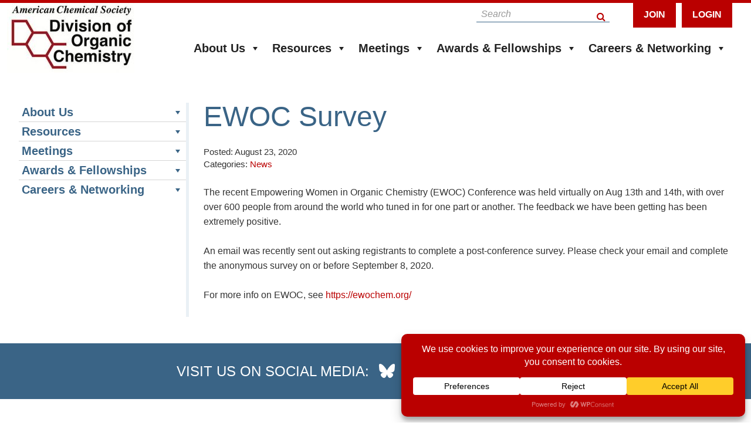

--- FILE ---
content_type: text/html; charset=UTF-8
request_url: https://www.organicdivision.org/blog/news/ewoc-survey/
body_size: 32572
content:
<!doctype html>
<html class="no-js " lang="en-US">

	<head>

		<meta charset="utf-8">
	  <meta http-equiv="x-ua-compatible" content="ie=edge">
	  <meta name="viewport" content="width=device-width, initial-scale=1">
		<meta name="referrer" content="origin">
		<link rel="apple-touch-icon" sizes="180x180" href="/apple-touch-icon.png">
		<link rel="icon" type="image/png" sizes="32x32" href="/favicon-32x32.png">
		<link rel="icon" type="image/png" sizes="16x16" href="/favicon-16x16.png">
		<link rel="manifest" href="/site.webmanifest">
		<link rel="mask-icon" href="/safari-pinned-tab.svg" color="#5bbad5">
		<meta name="msapplication-TileColor" content="#da532c">
		<meta name="theme-color" content="#ffffff">
	  <link rel="alternate" type="application/rss+xml" title="ACS Division of Organic Chemistry Feed" href="https://www.organicdivision.org/feed/">
	  <meta name='robots' content='index, follow, max-image-preview:large, max-snippet:-1, max-video-preview:-1' />

	<!-- This site is optimized with the Yoast SEO plugin v26.5 - https://yoast.com/wordpress/plugins/seo/ -->
	<title>EWOC Survey - ACS Division of Organic Chemistry</title>
	<link rel="canonical" href="https://www.organicdivision.org/blog/news/ewoc-survey/" />
	<meta property="og:locale" content="en_US" />
	<meta property="og:type" content="article" />
	<meta property="og:title" content="EWOC Survey - ACS Division of Organic Chemistry" />
	<meta property="og:description" content="The recent Empowering Women in Organic Chemistry (EWOC) Conference was held virtually on Aug 13th and 14th, with over over 600 people from around the world who tuned in for one part or another. The feedback we have been getting has been extremely positive. An email was recently sent out asking registrants to complete a &hellip; Read More" />
	<meta property="og:url" content="https://www.organicdivision.org/blog/news/ewoc-survey/" />
	<meta property="og:site_name" content="ACS Division of Organic Chemistry" />
	<meta property="article:publisher" content="https://www.facebook.com/ACSOrganicDivision" />
	<meta property="article:published_time" content="2020-08-24T02:42:40+00:00" />
	<meta name="author" content="Brian Myers" />
	<meta name="twitter:card" content="summary_large_image" />
	<meta name="twitter:creator" content="@ACSorganic" />
	<meta name="twitter:site" content="@ACSorganic" />
	<meta name="twitter:label1" content="Written by" />
	<meta name="twitter:data1" content="Brian Myers" />
	<script type="application/ld+json" class="yoast-schema-graph">{"@context":"https://schema.org","@graph":[{"@type":"Article","@id":"https://www.organicdivision.org/blog/news/ewoc-survey/#article","isPartOf":{"@id":"https://www.organicdivision.org/blog/news/ewoc-survey/"},"author":{"name":"Brian Myers","@id":"https://www.organicdivision.org/#/schema/person/a88d7470c4012af79f20167949f981da"},"headline":"EWOC Survey","datePublished":"2020-08-24T02:42:40+00:00","mainEntityOfPage":{"@id":"https://www.organicdivision.org/blog/news/ewoc-survey/"},"wordCount":80,"publisher":{"@id":"https://www.organicdivision.org/#organization"},"articleSection":["News"],"inLanguage":"en-US"},{"@type":"WebPage","@id":"https://www.organicdivision.org/blog/news/ewoc-survey/","url":"https://www.organicdivision.org/blog/news/ewoc-survey/","name":"EWOC Survey - ACS Division of Organic Chemistry","isPartOf":{"@id":"https://www.organicdivision.org/#website"},"datePublished":"2020-08-24T02:42:40+00:00","breadcrumb":{"@id":"https://www.organicdivision.org/blog/news/ewoc-survey/#breadcrumb"},"inLanguage":"en-US","potentialAction":[{"@type":"ReadAction","target":["https://www.organicdivision.org/blog/news/ewoc-survey/"]}]},{"@type":"BreadcrumbList","@id":"https://www.organicdivision.org/blog/news/ewoc-survey/#breadcrumb","itemListElement":[{"@type":"ListItem","position":1,"name":"Home","item":"https://www.organicdivision.org/"},{"@type":"ListItem","position":2,"name":"EWOC Survey"}]},{"@type":"WebSite","@id":"https://www.organicdivision.org/#website","url":"https://www.organicdivision.org/","name":"ACS Division of Organic Chemistry","description":"Latest News from the ACS Division of Organic Chemistry","publisher":{"@id":"https://www.organicdivision.org/#organization"},"alternateName":"ACS DOC","potentialAction":[{"@type":"SearchAction","target":{"@type":"EntryPoint","urlTemplate":"https://www.organicdivision.org/?s={search_term_string}"},"query-input":{"@type":"PropertyValueSpecification","valueRequired":true,"valueName":"search_term_string"}}],"inLanguage":"en-US"},{"@type":"Organization","@id":"https://www.organicdivision.org/#organization","name":"ACS Division of Organic Chemistry","alternateName":"ACS DOC","url":"https://www.organicdivision.org/","logo":{"@type":"ImageObject","inLanguage":"en-US","@id":"https://www.organicdivision.org/#/schema/logo/image/","url":"https://www.organicdivision.org/wp-content/uploads/2017/08/DOC_Wordmark2-scaled-1.jpg","contentUrl":"https://www.organicdivision.org/wp-content/uploads/2017/08/DOC_Wordmark2-scaled-1.jpg","width":2560,"height":1406,"caption":"ACS Division of Organic Chemistry"},"image":{"@id":"https://www.organicdivision.org/#/schema/logo/image/"},"sameAs":["https://www.facebook.com/ACSOrganicDivision","https://x.com/ACSorganic","https://www.linkedin.com/company/acs-doc/"]},{"@type":"Person","@id":"https://www.organicdivision.org/#/schema/person/a88d7470c4012af79f20167949f981da","name":"Brian Myers"}]}</script>
	<!-- / Yoast SEO plugin. -->


<link rel='dns-prefetch' href='//widget.tagembed.com' />
<link rel='dns-prefetch' href='//use.fontawesome.com' />
<script data-cfasync="false" data-wpfc-render="false">
		(function () {
			window.dataLayer = window.dataLayer || [];function gtag(){dataLayer.push(arguments);}
			
			let preferences = {
				marketing: 0,
				statistics: 0,
			}
			
			// Get preferences directly from cookie
			const value = `; ` + document.cookie;
			const parts = value.split(`; wpconsent_preferences=`);
			if (parts.length === 2) {
				try {
					preferences = JSON.parse(parts.pop().split(';').shift());
				} catch (e) {
					console.error('Error parsing WPConsent preferences:', e);
				}
			}
			
			gtag('consent', 'default', {
				'ad_storage': preferences.marketing ? 'granted' : 'denied',
				'analytics_storage': preferences.statistics ? 'granted' : 'denied',
				'ad_user_data': preferences.marketing ? 'granted' : 'denied',
				'ad_personalization': preferences.marketing ? 'granted' : 'denied',
				'security_storage': 'granted',
				'functionality_storage': 'granted'
			});
		})();
	</script>		<!-- This site uses the Google Analytics by MonsterInsights plugin v9.10.0 - Using Analytics tracking - https://www.monsterinsights.com/ -->
							<script src="//www.googletagmanager.com/gtag/js?id=G-07WWBZSLBP"  data-cfasync="false" data-wpfc-render="false" type="text/javascript" async></script>
			<script data-cfasync="false" data-wpfc-render="false" type="text/javascript">
				var mi_version = '9.10.0';
				var mi_track_user = true;
				var mi_no_track_reason = '';
								var MonsterInsightsDefaultLocations = {"page_location":"https:\/\/www.organicdivision.org\/blog\/news\/ewoc-survey\/"};
								if ( typeof MonsterInsightsPrivacyGuardFilter === 'function' ) {
					var MonsterInsightsLocations = (typeof MonsterInsightsExcludeQuery === 'object') ? MonsterInsightsPrivacyGuardFilter( MonsterInsightsExcludeQuery ) : MonsterInsightsPrivacyGuardFilter( MonsterInsightsDefaultLocations );
				} else {
					var MonsterInsightsLocations = (typeof MonsterInsightsExcludeQuery === 'object') ? MonsterInsightsExcludeQuery : MonsterInsightsDefaultLocations;
				}

								var disableStrs = [
										'ga-disable-G-07WWBZSLBP',
									];

				/* Function to detect opted out users */
				function __gtagTrackerIsOptedOut() {
					for (var index = 0; index < disableStrs.length; index++) {
						if (document.cookie.indexOf(disableStrs[index] + '=true') > -1) {
							return true;
						}
					}

					return false;
				}

				/* Disable tracking if the opt-out cookie exists. */
				if (__gtagTrackerIsOptedOut()) {
					for (var index = 0; index < disableStrs.length; index++) {
						window[disableStrs[index]] = true;
					}
				}

				/* Opt-out function */
				function __gtagTrackerOptout() {
					for (var index = 0; index < disableStrs.length; index++) {
						document.cookie = disableStrs[index] + '=true; expires=Thu, 31 Dec 2099 23:59:59 UTC; path=/';
						window[disableStrs[index]] = true;
					}
				}

				if ('undefined' === typeof gaOptout) {
					function gaOptout() {
						__gtagTrackerOptout();
					}
				}
								window.dataLayer = window.dataLayer || [];

				window.MonsterInsightsDualTracker = {
					helpers: {},
					trackers: {},
				};
				if (mi_track_user) {
					function __gtagDataLayer() {
						dataLayer.push(arguments);
					}

					function __gtagTracker(type, name, parameters) {
						if (!parameters) {
							parameters = {};
						}

						if (parameters.send_to) {
							__gtagDataLayer.apply(null, arguments);
							return;
						}

						if (type === 'event') {
														parameters.send_to = monsterinsights_frontend.v4_id;
							var hookName = name;
							if (typeof parameters['event_category'] !== 'undefined') {
								hookName = parameters['event_category'] + ':' + name;
							}

							if (typeof MonsterInsightsDualTracker.trackers[hookName] !== 'undefined') {
								MonsterInsightsDualTracker.trackers[hookName](parameters);
							} else {
								__gtagDataLayer('event', name, parameters);
							}
							
						} else {
							__gtagDataLayer.apply(null, arguments);
						}
					}

					__gtagTracker('js', new Date());
					__gtagTracker('set', {
						'developer_id.dZGIzZG': true,
											});
					if ( MonsterInsightsLocations.page_location ) {
						__gtagTracker('set', MonsterInsightsLocations);
					}
										__gtagTracker('config', 'G-07WWBZSLBP', {"forceSSL":"true","anonymize_ip":"true","link_attribution":"true"} );
										window.gtag = __gtagTracker;										(function () {
						/* https://developers.google.com/analytics/devguides/collection/analyticsjs/ */
						/* ga and __gaTracker compatibility shim. */
						var noopfn = function () {
							return null;
						};
						var newtracker = function () {
							return new Tracker();
						};
						var Tracker = function () {
							return null;
						};
						var p = Tracker.prototype;
						p.get = noopfn;
						p.set = noopfn;
						p.send = function () {
							var args = Array.prototype.slice.call(arguments);
							args.unshift('send');
							__gaTracker.apply(null, args);
						};
						var __gaTracker = function () {
							var len = arguments.length;
							if (len === 0) {
								return;
							}
							var f = arguments[len - 1];
							if (typeof f !== 'object' || f === null || typeof f.hitCallback !== 'function') {
								if ('send' === arguments[0]) {
									var hitConverted, hitObject = false, action;
									if ('event' === arguments[1]) {
										if ('undefined' !== typeof arguments[3]) {
											hitObject = {
												'eventAction': arguments[3],
												'eventCategory': arguments[2],
												'eventLabel': arguments[4],
												'value': arguments[5] ? arguments[5] : 1,
											}
										}
									}
									if ('pageview' === arguments[1]) {
										if ('undefined' !== typeof arguments[2]) {
											hitObject = {
												'eventAction': 'page_view',
												'page_path': arguments[2],
											}
										}
									}
									if (typeof arguments[2] === 'object') {
										hitObject = arguments[2];
									}
									if (typeof arguments[5] === 'object') {
										Object.assign(hitObject, arguments[5]);
									}
									if ('undefined' !== typeof arguments[1].hitType) {
										hitObject = arguments[1];
										if ('pageview' === hitObject.hitType) {
											hitObject.eventAction = 'page_view';
										}
									}
									if (hitObject) {
										action = 'timing' === arguments[1].hitType ? 'timing_complete' : hitObject.eventAction;
										hitConverted = mapArgs(hitObject);
										__gtagTracker('event', action, hitConverted);
									}
								}
								return;
							}

							function mapArgs(args) {
								var arg, hit = {};
								var gaMap = {
									'eventCategory': 'event_category',
									'eventAction': 'event_action',
									'eventLabel': 'event_label',
									'eventValue': 'event_value',
									'nonInteraction': 'non_interaction',
									'timingCategory': 'event_category',
									'timingVar': 'name',
									'timingValue': 'value',
									'timingLabel': 'event_label',
									'page': 'page_path',
									'location': 'page_location',
									'title': 'page_title',
									'referrer' : 'page_referrer',
								};
								for (arg in args) {
																		if (!(!args.hasOwnProperty(arg) || !gaMap.hasOwnProperty(arg))) {
										hit[gaMap[arg]] = args[arg];
									} else {
										hit[arg] = args[arg];
									}
								}
								return hit;
							}

							try {
								f.hitCallback();
							} catch (ex) {
							}
						};
						__gaTracker.create = newtracker;
						__gaTracker.getByName = newtracker;
						__gaTracker.getAll = function () {
							return [];
						};
						__gaTracker.remove = noopfn;
						__gaTracker.loaded = true;
						window['__gaTracker'] = __gaTracker;
					})();
									} else {
										console.log("");
					(function () {
						function __gtagTracker() {
							return null;
						}

						window['__gtagTracker'] = __gtagTracker;
						window['gtag'] = __gtagTracker;
					})();
									}
			</script>
							<!-- / Google Analytics by MonsterInsights -->
		<style id='wp-img-auto-sizes-contain-inline-css' type='text/css'>
img:is([sizes=auto i],[sizes^="auto," i]){contain-intrinsic-size:3000px 1500px}
/*# sourceURL=wp-img-auto-sizes-contain-inline-css */
</style>
<style id='wp-emoji-styles-inline-css' type='text/css'>

	img.wp-smiley, img.emoji {
		display: inline !important;
		border: none !important;
		box-shadow: none !important;
		height: 1em !important;
		width: 1em !important;
		margin: 0 0.07em !important;
		vertical-align: -0.1em !important;
		background: none !important;
		padding: 0 !important;
	}
/*# sourceURL=wp-emoji-styles-inline-css */
</style>
<style id='classic-theme-styles-inline-css' type='text/css'>
/*! This file is auto-generated */
.wp-block-button__link{color:#fff;background-color:#32373c;border-radius:9999px;box-shadow:none;text-decoration:none;padding:calc(.667em + 2px) calc(1.333em + 2px);font-size:1.125em}.wp-block-file__button{background:#32373c;color:#fff;text-decoration:none}
/*# sourceURL=/wp-includes/css/classic-themes.min.css */
</style>
<style id='font-awesome-svg-styles-default-inline-css' type='text/css'>
.svg-inline--fa {
  display: inline-block;
  height: 1em;
  overflow: visible;
  vertical-align: -.125em;
}
/*# sourceURL=font-awesome-svg-styles-default-inline-css */
</style>
<link rel='stylesheet' id='font-awesome-svg-styles-css' href='https://www.organicdivision.org/wp-content/uploads/font-awesome/v6.7.0/css/svg-with-js.css' type='text/css' media='all' />
<style id='font-awesome-svg-styles-inline-css' type='text/css'>
   .wp-block-font-awesome-icon svg::before,
   .wp-rich-text-font-awesome-icon svg::before {content: unset;}
/*# sourceURL=font-awesome-svg-styles-inline-css */
</style>
<link rel='stylesheet' id='super-rss-reader-css' href='https://www.organicdivision.org/wp-content/plugins/super-rss-reader-pro/public/css/style.min.css?ver=5.3' type='text/css' media='all' />
<link rel='stylesheet' id='dashicons-css' href='https://www.organicdivision.org/wp-includes/css/dashicons.min.css?ver=6.9' type='text/css' media='all' />
<link rel='stylesheet' id='megamenu-css' href='https://www.organicdivision.org/wp-content/uploads/maxmegamenu/style.css?ver=247793' type='text/css' media='all' />
<link rel='stylesheet' id='megamenu-fontawesome6-css' href='https://www.organicdivision.org/wp-content/plugins/megamenu-pro/icons/fontawesome6/css/all.min.css?ver=2.4.4' type='text/css' media='all' />
<link rel='stylesheet' id='font-awesome-official-css' href='https://use.fontawesome.com/releases/v6.7.0/css/all.css' type='text/css' media='all' integrity="sha384-nMrp5ZsUTqQhbYtRk9ykIA4NlAIb530sj9RpfUkoGv/2gV+x0ZzFdUnT7Q8J8EgH" crossorigin="anonymous" />
<link rel='stylesheet' id='wpsol-addon-lazy-load-css-css' href='https://www.organicdivision.org/wp-content/plugins/wp-speed-of-light-addon/assets/css/wpsol-addon-lazyload.min.css?ver=6.9' type='text/css' media='all' />
<link rel='stylesheet' id='sage_css-css' href='https://www.organicdivision.org/wp-content/themes/acsd/assets/styles/css/main.css' type='text/css' media='all' />
<link rel='stylesheet' id='font-awesome-official-v4shim-css' href='https://use.fontawesome.com/releases/v6.7.0/css/v4-shims.css' type='text/css' media='all' integrity="sha384-wLq06ctqRnOQKBQeLwsgn+WXyTQl6i+8FiIw9yF32a8xBWM8fAYTWobpo9xDZk74" crossorigin="anonymous" />
<script type="text/javascript" src="https://www.organicdivision.org/wp-includes/js/jquery/jquery.min.js?ver=3.7.1" id="jquery-core-js"></script>
<script type="text/javascript" src="https://www.organicdivision.org/wp-includes/js/jquery/jquery-migrate.min.js?ver=3.4.1" id="jquery-migrate-js"></script>
<script type="text/javascript" src="https://www.organicdivision.org/wp-content/plugins/google-analytics-for-wordpress/assets/js/frontend-gtag.min.js?ver=9.10.0" id="monsterinsights-frontend-script-js" async="async" data-wp-strategy="async"></script>
<script data-cfasync="false" data-wpfc-render="false" type="text/javascript" id='monsterinsights-frontend-script-js-extra'>/* <![CDATA[ */
var monsterinsights_frontend = {"js_events_tracking":"true","download_extensions":"doc,pdf,ppt,zip,xls,docx,pptx,xlsx","inbound_paths":"[{\"path\":\"\\\/go\\\/\",\"label\":\"affiliate\"},{\"path\":\"\\\/recommend\\\/\",\"label\":\"affiliate\"}]","home_url":"https:\/\/www.organicdivision.org","hash_tracking":"false","v4_id":"G-07WWBZSLBP"};/* ]]> */
</script>
<script type="text/javascript" src="https://www.organicdivision.org/wp-content/plugins/super-rss-reader-pro/public/js/jquery.easy-ticker.min.js?ver=5.3" id="jquery-easy-ticker-js"></script>
<script type="text/javascript" src="https://www.organicdivision.org/wp-content/plugins/super-rss-reader-pro/public/js/script.min.js?ver=5.3" id="super-rss-reader-js"></script>
<meta name="generator" content="WordPress 6.9" />
<style id="wpfd_custom_css"></style><link rel="icon" href="https://www.organicdivision.org/wp-content/uploads/2016/08/favicon-150x150.jpg" sizes="32x32" />
<link rel="icon" href="https://www.organicdivision.org/wp-content/uploads/2016/08/favicon.jpg" sizes="192x192" />
<link rel="apple-touch-icon" href="https://www.organicdivision.org/wp-content/uploads/2016/08/favicon.jpg" />
<meta name="msapplication-TileImage" content="https://www.organicdivision.org/wp-content/uploads/2016/08/favicon.jpg" />
<style type="text/css">/** Mega Menu CSS: fs **/</style>


		 <style>
			 /*css comment 1 */
/*#bb-ctas-section .cta-group .cta-item a h4 {font-weight: bold; font-size: 20px;}
#bb-ctas-section .cta-group .cta-item a span {font-size: 10px;}*/
#bb-header .bb-logo-wrap .bb-logo {margin: 0px;}
div.block {padding-left: 55px;}
a.anchor {display: block; position: relative; top: -115px; visibility: hidden;}
#bb-widgets-section .home-widget .bb-event-widget .bb-date span {white-space: nowrap;}
.privacy {padding-top: 40px;}
/*correct bold small i problem on links*/
.main-content a {font-weight: normal;}
/*Correct small font on Gravity Forms*/
.gfield_description {font-size: 100%;}
.gform_wrapper form .gform_body input, .gform_wrapper form .gform_body textarea, .gform_wrapper form .gform_body select {font-weight: normal;}

#bb-footer .bb-footer__bottom .footer-bucket {text-align: center;}
/*custom menu css*/

#bb-wrapper{
display:block;
}

/*Adjust Search CSS*/
.bb-search__result article {
padding-bottom: 17px;
margin-top: 17px;
}

.bb-search__result .btn-primary {
background: none;
color: #ba0000;
border: none;
}
.bb-search__result .btn-primary:hover {
background: none;
color: #ba0000;
border: none;
}

article.category-histvid .entry-title {display:none;}
div.bb-post-video__wrap {margin-bottom: 7px; padding-bottom: 7px; border-bottom: 1px solid #eee;}
ul.faclist {font-size: larger;}

#bb-info-section {
padding-top: 15px;
padding-bottom: 15px;
}

#bb-home-news-section {
padding-top: 15px;
padding-bottom: 15px;
}
#bb-widgets-section {
padding-top: 15px;
padding-bottom: 15px;
}


a.bb-caption-callout {
 color: white;
}
a.bb-caption-callout:hover {
color: #ba0000;
}

/*adjust upcoming events*/
ul.upcoming-events {
list-style-type: none;
width: 100%;
}

/*Footer FA Settings*/
.fa {
  padding: 5px;
  text-align: center;
  text-decoration: none;

  color: white;
}
.fa:hover {
  color: #3a6486;
  background: white;
  opacity: 0.7;
}
.mc-event-list-container {
width: 100%;
}			 @media only screen and (min-width: 768px){
			 	/*css comment 2 */
div.block {padding-left: 55px;}
.gfield_description {font-size: 100%;}


/*Adjust Search CSS*/
.bb-search__result article {
padding-bottom: 17px;
margin-top: 17px;
}

.bb-search__result .btn-primary {
background: none;
color: #ba0000;
border: none;
}
.bb-search__result .btn-primary:hover {
background: none;
color: #ba0000;
border: none;
}


			 }
			 @media only screen and (min-width: 992px){
			 	/*css comment 3 */

div.block {padding-left: 55px;}
.gfield_description {font-size: 100%;}


/*Adjust Search CSS*/
.bb-search__result article {
padding-bottom: 17px;
margin-top: 17px;
}

.bb-search__result .btn-primary {
background: none;
color: #ba0000;
border: none;
}
.bb-search__result .btn-primary:hover {
background: none;
color: #ba0000;
border: none;
}

#bb-home-news-section .bb-news-title{
    min-height: 48px;
}
			 }
			 @media only screen and (min-width: 1200px){
			 	/*css comment 4 */

div.block {padding-left: 55px;}
.gfield_description {font-size: 100%;}


/*Adjust Search CSS*/
.bb-search__result article {
padding-bottom: 17px;
margin-top: 17px;
}

.bb-search__result .btn-primary {
background: none;
color: #ba0000;
border: none;
}
.bb-search__result .btn-primary:hover {
background: none;
color: #ba0000;
border: none;
}

			 }
		</style>

	<style id='global-styles-inline-css' type='text/css'>
:root{--wp--preset--aspect-ratio--square: 1;--wp--preset--aspect-ratio--4-3: 4/3;--wp--preset--aspect-ratio--3-4: 3/4;--wp--preset--aspect-ratio--3-2: 3/2;--wp--preset--aspect-ratio--2-3: 2/3;--wp--preset--aspect-ratio--16-9: 16/9;--wp--preset--aspect-ratio--9-16: 9/16;--wp--preset--color--black: #000000;--wp--preset--color--cyan-bluish-gray: #abb8c3;--wp--preset--color--white: #ffffff;--wp--preset--color--pale-pink: #f78da7;--wp--preset--color--vivid-red: #cf2e2e;--wp--preset--color--luminous-vivid-orange: #ff6900;--wp--preset--color--luminous-vivid-amber: #fcb900;--wp--preset--color--light-green-cyan: #7bdcb5;--wp--preset--color--vivid-green-cyan: #00d084;--wp--preset--color--pale-cyan-blue: #8ed1fc;--wp--preset--color--vivid-cyan-blue: #0693e3;--wp--preset--color--vivid-purple: #9b51e0;--wp--preset--gradient--vivid-cyan-blue-to-vivid-purple: linear-gradient(135deg,rgb(6,147,227) 0%,rgb(155,81,224) 100%);--wp--preset--gradient--light-green-cyan-to-vivid-green-cyan: linear-gradient(135deg,rgb(122,220,180) 0%,rgb(0,208,130) 100%);--wp--preset--gradient--luminous-vivid-amber-to-luminous-vivid-orange: linear-gradient(135deg,rgb(252,185,0) 0%,rgb(255,105,0) 100%);--wp--preset--gradient--luminous-vivid-orange-to-vivid-red: linear-gradient(135deg,rgb(255,105,0) 0%,rgb(207,46,46) 100%);--wp--preset--gradient--very-light-gray-to-cyan-bluish-gray: linear-gradient(135deg,rgb(238,238,238) 0%,rgb(169,184,195) 100%);--wp--preset--gradient--cool-to-warm-spectrum: linear-gradient(135deg,rgb(74,234,220) 0%,rgb(151,120,209) 20%,rgb(207,42,186) 40%,rgb(238,44,130) 60%,rgb(251,105,98) 80%,rgb(254,248,76) 100%);--wp--preset--gradient--blush-light-purple: linear-gradient(135deg,rgb(255,206,236) 0%,rgb(152,150,240) 100%);--wp--preset--gradient--blush-bordeaux: linear-gradient(135deg,rgb(254,205,165) 0%,rgb(254,45,45) 50%,rgb(107,0,62) 100%);--wp--preset--gradient--luminous-dusk: linear-gradient(135deg,rgb(255,203,112) 0%,rgb(199,81,192) 50%,rgb(65,88,208) 100%);--wp--preset--gradient--pale-ocean: linear-gradient(135deg,rgb(255,245,203) 0%,rgb(182,227,212) 50%,rgb(51,167,181) 100%);--wp--preset--gradient--electric-grass: linear-gradient(135deg,rgb(202,248,128) 0%,rgb(113,206,126) 100%);--wp--preset--gradient--midnight: linear-gradient(135deg,rgb(2,3,129) 0%,rgb(40,116,252) 100%);--wp--preset--font-size--small: 13px;--wp--preset--font-size--medium: 20px;--wp--preset--font-size--large: 36px;--wp--preset--font-size--x-large: 42px;--wp--preset--spacing--20: 0.44rem;--wp--preset--spacing--30: 0.67rem;--wp--preset--spacing--40: 1rem;--wp--preset--spacing--50: 1.5rem;--wp--preset--spacing--60: 2.25rem;--wp--preset--spacing--70: 3.38rem;--wp--preset--spacing--80: 5.06rem;--wp--preset--shadow--natural: 6px 6px 9px rgba(0, 0, 0, 0.2);--wp--preset--shadow--deep: 12px 12px 50px rgba(0, 0, 0, 0.4);--wp--preset--shadow--sharp: 6px 6px 0px rgba(0, 0, 0, 0.2);--wp--preset--shadow--outlined: 6px 6px 0px -3px rgb(255, 255, 255), 6px 6px rgb(0, 0, 0);--wp--preset--shadow--crisp: 6px 6px 0px rgb(0, 0, 0);}:where(.is-layout-flex){gap: 0.5em;}:where(.is-layout-grid){gap: 0.5em;}body .is-layout-flex{display: flex;}.is-layout-flex{flex-wrap: wrap;align-items: center;}.is-layout-flex > :is(*, div){margin: 0;}body .is-layout-grid{display: grid;}.is-layout-grid > :is(*, div){margin: 0;}:where(.wp-block-columns.is-layout-flex){gap: 2em;}:where(.wp-block-columns.is-layout-grid){gap: 2em;}:where(.wp-block-post-template.is-layout-flex){gap: 1.25em;}:where(.wp-block-post-template.is-layout-grid){gap: 1.25em;}.has-black-color{color: var(--wp--preset--color--black) !important;}.has-cyan-bluish-gray-color{color: var(--wp--preset--color--cyan-bluish-gray) !important;}.has-white-color{color: var(--wp--preset--color--white) !important;}.has-pale-pink-color{color: var(--wp--preset--color--pale-pink) !important;}.has-vivid-red-color{color: var(--wp--preset--color--vivid-red) !important;}.has-luminous-vivid-orange-color{color: var(--wp--preset--color--luminous-vivid-orange) !important;}.has-luminous-vivid-amber-color{color: var(--wp--preset--color--luminous-vivid-amber) !important;}.has-light-green-cyan-color{color: var(--wp--preset--color--light-green-cyan) !important;}.has-vivid-green-cyan-color{color: var(--wp--preset--color--vivid-green-cyan) !important;}.has-pale-cyan-blue-color{color: var(--wp--preset--color--pale-cyan-blue) !important;}.has-vivid-cyan-blue-color{color: var(--wp--preset--color--vivid-cyan-blue) !important;}.has-vivid-purple-color{color: var(--wp--preset--color--vivid-purple) !important;}.has-black-background-color{background-color: var(--wp--preset--color--black) !important;}.has-cyan-bluish-gray-background-color{background-color: var(--wp--preset--color--cyan-bluish-gray) !important;}.has-white-background-color{background-color: var(--wp--preset--color--white) !important;}.has-pale-pink-background-color{background-color: var(--wp--preset--color--pale-pink) !important;}.has-vivid-red-background-color{background-color: var(--wp--preset--color--vivid-red) !important;}.has-luminous-vivid-orange-background-color{background-color: var(--wp--preset--color--luminous-vivid-orange) !important;}.has-luminous-vivid-amber-background-color{background-color: var(--wp--preset--color--luminous-vivid-amber) !important;}.has-light-green-cyan-background-color{background-color: var(--wp--preset--color--light-green-cyan) !important;}.has-vivid-green-cyan-background-color{background-color: var(--wp--preset--color--vivid-green-cyan) !important;}.has-pale-cyan-blue-background-color{background-color: var(--wp--preset--color--pale-cyan-blue) !important;}.has-vivid-cyan-blue-background-color{background-color: var(--wp--preset--color--vivid-cyan-blue) !important;}.has-vivid-purple-background-color{background-color: var(--wp--preset--color--vivid-purple) !important;}.has-black-border-color{border-color: var(--wp--preset--color--black) !important;}.has-cyan-bluish-gray-border-color{border-color: var(--wp--preset--color--cyan-bluish-gray) !important;}.has-white-border-color{border-color: var(--wp--preset--color--white) !important;}.has-pale-pink-border-color{border-color: var(--wp--preset--color--pale-pink) !important;}.has-vivid-red-border-color{border-color: var(--wp--preset--color--vivid-red) !important;}.has-luminous-vivid-orange-border-color{border-color: var(--wp--preset--color--luminous-vivid-orange) !important;}.has-luminous-vivid-amber-border-color{border-color: var(--wp--preset--color--luminous-vivid-amber) !important;}.has-light-green-cyan-border-color{border-color: var(--wp--preset--color--light-green-cyan) !important;}.has-vivid-green-cyan-border-color{border-color: var(--wp--preset--color--vivid-green-cyan) !important;}.has-pale-cyan-blue-border-color{border-color: var(--wp--preset--color--pale-cyan-blue) !important;}.has-vivid-cyan-blue-border-color{border-color: var(--wp--preset--color--vivid-cyan-blue) !important;}.has-vivid-purple-border-color{border-color: var(--wp--preset--color--vivid-purple) !important;}.has-vivid-cyan-blue-to-vivid-purple-gradient-background{background: var(--wp--preset--gradient--vivid-cyan-blue-to-vivid-purple) !important;}.has-light-green-cyan-to-vivid-green-cyan-gradient-background{background: var(--wp--preset--gradient--light-green-cyan-to-vivid-green-cyan) !important;}.has-luminous-vivid-amber-to-luminous-vivid-orange-gradient-background{background: var(--wp--preset--gradient--luminous-vivid-amber-to-luminous-vivid-orange) !important;}.has-luminous-vivid-orange-to-vivid-red-gradient-background{background: var(--wp--preset--gradient--luminous-vivid-orange-to-vivid-red) !important;}.has-very-light-gray-to-cyan-bluish-gray-gradient-background{background: var(--wp--preset--gradient--very-light-gray-to-cyan-bluish-gray) !important;}.has-cool-to-warm-spectrum-gradient-background{background: var(--wp--preset--gradient--cool-to-warm-spectrum) !important;}.has-blush-light-purple-gradient-background{background: var(--wp--preset--gradient--blush-light-purple) !important;}.has-blush-bordeaux-gradient-background{background: var(--wp--preset--gradient--blush-bordeaux) !important;}.has-luminous-dusk-gradient-background{background: var(--wp--preset--gradient--luminous-dusk) !important;}.has-pale-ocean-gradient-background{background: var(--wp--preset--gradient--pale-ocean) !important;}.has-electric-grass-gradient-background{background: var(--wp--preset--gradient--electric-grass) !important;}.has-midnight-gradient-background{background: var(--wp--preset--gradient--midnight) !important;}.has-small-font-size{font-size: var(--wp--preset--font-size--small) !important;}.has-medium-font-size{font-size: var(--wp--preset--font-size--medium) !important;}.has-large-font-size{font-size: var(--wp--preset--font-size--large) !important;}.has-x-large-font-size{font-size: var(--wp--preset--font-size--x-large) !important;}
/*# sourceURL=global-styles-inline-css */
</style>
</head>
<body class="wp-singular post-template-default single single-post postid-10375 single-format-standard wp-theme-acsd mega-menu-primary-navigation mega-menu-sidebar-navigation ewoc-survey sidebar-primary">


		<!-- BBI NAMESPACE -->
	  	
	  	<script>
   (function(a,p,i,s) {
      a.getElementById(i)||(s=a.createElement(p),
      s.id=i,s.src="https://www.organicdivision.org/wp-content/themes/acsd/assets/scripts/bbi.min.js",
      a.getElementsByTagName("head")[0].appendChild(s)
   )}(document, "script", "bbi-namespace", null));
</script>
<div class="bbi-script" data-bbi-src="https://www.organicdivision.org/wp-content/themes/acsd/assets/scripts/bbi-base.js"></div>
    <div id="bb-wrapper">

        

<header id="bb-header">
	<div class="container-fluid">
		<div class="row">
			  <div class="bb-nav__action-wrap">
			      <nav class="bb-nav__action">
				  <ul id="menu-action-nav" class="bb-nav">
				  					<li><a href="/join/" class="">Join</a> </li>
					<li><a href="https://sso.acs.org/idpx/login?response_type=code&scope=email%20constituentid%20acsid%20firstname%20lastname%20fullname%20ismember%20divisions&client_id=BBI-OCS&state=ebf4952e90c2ddb42f7d80807cbcd226&redirect_uri=https%3A%2F%2Fwww.organicdivision.org%2Fwp-admin%2Fadmin-ajax.php%3Faction%3Dopenid-connect-authorize">Login</a></li>
								 </ul>
			      </nav>    

			      <div class="utility-bar">
			      	<div class="bb-search-wrap dropdown">  
	<!--<i class="search-toggle fa fa-search visible-sm" data-toggle="dropdown" href="#"></i>-->
	<form id="bbi-search-form" method="get" class="search-form form-inline dropdown-menu" action="https://www.organicdivision.org/">
	  <div class="input-group">
	    <input type="search" value="" name="s" class="search-field form-control" placeholder="Search" required>
	    <span class="input-group-btn">
	      <button type="submit" class="search-submit" aria-label="Search Button"><i class="fa fa-search" style="color: #ba0000;"></i></button>
	    </span>
	  </div>
	</form>
</div>
			      </div>
 			    </div>
			   <div>
			  <div id="mega-menu-wrap-primary_navigation" class="mega-menu-wrap"><div class="mega-menu-toggle"><div class="mega-toggle-blocks-left"></div><div class="mega-toggle-blocks-center"></div><div class="mega-toggle-blocks-right"><div class='mega-toggle-block mega-menu-toggle-animated-block mega-toggle-block-1' id='mega-toggle-block-1'><button aria-label="Toggle Menu" class="mega-toggle-animated mega-toggle-animated-slider" type="button" aria-expanded="false">
                  <span class="mega-toggle-animated-box">
                    <span class="mega-toggle-animated-inner"></span>
                  </span>
                </button></div></div></div><ul id="mega-menu-primary_navigation" class="mega-menu max-mega-menu mega-menu-horizontal mega-no-js" data-event="hover" data-effect="fade_up" data-effect-speed="200" data-effect-mobile="disabled" data-effect-speed-mobile="0" data-mobile-force-width="body" data-second-click="go" data-document-click="collapse" data-vertical-behaviour="standard" data-breakpoint="768" data-unbind="true" data-mobile-state="collapse_all" data-mobile-direction="vertical" data-hover-intent-timeout="300" data-hover-intent-interval="100" data-overlay-desktop="false" data-overlay-mobile="false"><li class="mega-menu-item mega-menu-item-type-custom mega-menu-item-object-custom mega-menu-item-has-children mega-menu-megamenu mega-menu-grid mega-align-bottom-left mega-menu-grid mega-disable-link mega-menu-item-14331" id="mega-menu-item-14331"><a class="mega-menu-link" tabindex="0" aria-expanded="false" role="button">About Us<span class="mega-indicator" aria-hidden="true"></span></a>
<ul class="mega-sub-menu" role='presentation'>
<li class="mega-menu-row" id="mega-menu-14331-0">
	<ul class="mega-sub-menu" style='--columns:12' role='presentation'>
<li class="mega-menu-column mega-menu-columns-3-of-12" style="--columns:12; --span:3" id="mega-menu-14331-0-0">
		<ul class="mega-sub-menu">
<li class="mega-menu-item mega-menu-item-type-custom mega-menu-item-object-custom mega-menu-item-has-children mega-disable-link mega-menu-item-12462" id="mega-menu-item-12462"><a class="mega-menu-link" tabindex="0">News & Events<span class="mega-indicator" aria-hidden="true"></span></a>
			<ul class="mega-sub-menu">
<li class="mega-menu-item mega-menu-item-type-post_type mega-menu-item-object-page mega-menu-item-13263" id="mega-menu-item-13263"><a class="mega-menu-link" href="https://www.organicdivision.org/executivecommittee/a-message-from-the-chair/">A Message from the Chair</a></li><li class="mega-menu-item mega-menu-item-type-post_type mega-menu-item-object-page mega-menu-item-18264" id="mega-menu-item-18264"><a class="mega-menu-link" href="https://www.organicdivision.org/amplifyorganic/">AmplifyOrganic</a></li><li class="mega-menu-item mega-menu-item-type-post_type mega-menu-item-object-page mega-menu-item-12374" id="mega-menu-item-12374"><a class="mega-menu-link" href="https://www.organicdivision.org/latest-news/">Latest News</a></li><li class="mega-menu-item mega-menu-item-type-post_type mega-menu-item-object-page mega-menu-item-12463" id="mega-menu-item-12463"><a class="mega-menu-link" href="https://www.organicdivision.org/calendar/">Calendar of Events</a></li><li class="mega-menu-item mega-menu-item-type-post_type mega-menu-item-object-page mega-has-icon mega-icon-left mega-menu-item-12908" id="mega-menu-item-12908"><a class="fa-lock mega-menu-link" href="https://www.organicdivision.org/divisionemail/">Newsletter Archive</a></li>			</ul>
</li>		</ul>
</li><li class="mega-menu-column mega-menu-columns-3-of-12" style="--columns:12; --span:3" id="mega-menu-14331-0-1">
		<ul class="mega-sub-menu">
<li class="mega-menu-item mega-menu-item-type-custom mega-menu-item-object-custom mega-menu-item-has-children mega-disable-link mega-menu-item-12460" id="mega-menu-item-12460"><a class="mega-menu-link" tabindex="0">Membership<span class="mega-indicator" aria-hidden="true"></span></a>
			<ul class="mega-sub-menu">
<li class="mega-menu-item mega-menu-item-type-post_type mega-menu-item-object-page mega-menu-item-12844" id="mega-menu-item-12844"><a class="mega-menu-link" href="https://www.organicdivision.org/join/">Join</a></li><li class="mega-menu-item mega-menu-item-type-post_type mega-menu-item-object-page mega-menu-item-12836" id="mega-menu-item-12836"><a class="mega-menu-link" href="https://www.organicdivision.org/contact/">Contact Us/Feedback</a></li><li class="mega-menu-item mega-menu-item-type-custom mega-menu-item-object-custom mega-menu-item-has-children mega-menu-item-13264" id="mega-menu-item-13264"><a class="mega-menu-link" href="https://www.organicdivision.org/faq/#MembershipBenefits" aria-expanded="false">Membership Benefits<span class="mega-indicator" aria-hidden="true"></span></a>
				<ul class="mega-sub-menu">
<li class="mega-menu-item mega-menu-item-type-custom mega-menu-item-object-custom mega-menu-item-13265" id="mega-menu-item-13265"><a target="_blank" class="mega-menu-link" href="https://www.organicdivision.org/wp-content/uploads/2025/06/DOC-Marketing-Poster.pdf">Membership Benefits (PDF)</a></li>				</ul>
</li>			</ul>
</li>		</ul>
</li><li class="mega-menu-column mega-menu-columns-3-of-12" style="--columns:12; --span:3" id="mega-menu-14331-0-2">
		<ul class="mega-sub-menu">
<li class="mega-menu-item mega-menu-item-type-custom mega-menu-item-object-custom mega-menu-item-has-children mega-disable-link mega-menu-item-12461" id="mega-menu-item-12461"><a class="mega-menu-link" tabindex="0">The Division<span class="mega-indicator" aria-hidden="true"></span></a>
			<ul class="mega-sub-menu">
<li class="mega-menu-item mega-menu-item-type-post_type mega-menu-item-object-page mega-menu-item-13788" id="mega-menu-item-13788"><a class="mega-menu-link" href="https://www.organicdivision.org/executivecommittee/">Executive Committee</a></li><li class="mega-menu-item mega-menu-item-type-post_type mega-menu-item-object-page mega-menu-item-12856" id="mega-menu-item-12856"><a class="mega-menu-link" href="https://www.organicdivision.org/bylaws/">Bylaws</a></li><li class="mega-menu-item mega-menu-item-type-post_type mega-menu-item-object-page mega-menu-item-12850" id="mega-menu-item-12850"><a class="mega-menu-link" href="https://www.organicdivision.org/faq/">Frequently Asked Questions</a></li><li class="mega-menu-item mega-menu-item-type-post_type mega-menu-item-object-page mega-menu-item-12334" id="mega-menu-item-12334"><a class="mega-menu-link" href="https://www.organicdivision.org/history/">History of the Division</a></li><li class="mega-menu-item mega-menu-item-type-post_type mega-menu-item-object-page mega-menu-item-12890" id="mega-menu-item-12890"><a class="mega-menu-link" href="https://www.organicdivision.org/awards/">Awards Earned by the Division</a></li>			</ul>
</li>		</ul>
</li><li class="mega-menu-column mega-menu-columns-3-of-12" style="--columns:12; --span:3" id="mega-menu-14331-0-3">
		<ul class="mega-sub-menu">
<li class="mega-menu-item mega-menu-item-type-widget widget_media_image mega-menu-item-media_image-3" id="mega-menu-item-media_image-3"><img width="339" height="226" src="[data-uri]" data-wpsollazy-src="https://www.organicdivision.org/wp-content/uploads/2016/09/Untitled-2.jpg" class="wpsol-lazy wpsol-lazy-hidden image wp-image-6842  attachment-medium size-medium" alt="Organic Chemists in Action" style="max-width: 100%; height: auto;" decoding="async" fetchpriority="high" /><noscript><img width="339" height="226" src="https://www.organicdivision.org/wp-content/uploads/2016/09/Untitled-2.jpg" class="image wp-image-6842  attachment-medium size-medium" alt="Organic Chemists in Action" style="max-width: 100%; height: auto;" decoding="async" fetchpriority="high" /></noscript></li>		</ul>
</li>	</ul>
</li><li class="mega-menu-row" id="mega-menu-14331-1">
	<ul class="mega-sub-menu" style='--columns:12' role='presentation'>
<li class="mega-menu-column mega-menu-columns-12-of-12" style="--columns:12; --span:12" id="mega-menu-14331-1-0">
		<ul class="mega-sub-menu">
<li class="mega-menu-item mega-menu-item-type-widget widget_custom_html mega-menu-item-custom_html-5" id="mega-menu-item-custom_html-5"><div class="textwidget custom-html-widget"><i class="fa fa-lock" aria-hidden="true" style="color: black;"></i> indicates you must be a member of the DOC to access.</div></li>		</ul>
</li>	</ul>
</li></ul>
</li><li class="mega-menu-item mega-menu-item-type-custom mega-menu-item-object-custom mega-menu-item-has-children mega-menu-megamenu mega-menu-grid mega-align-bottom-left mega-menu-grid mega-disable-link mega-menu-item-12347" id="mega-menu-item-12347"><a class="mega-menu-link" tabindex="0" aria-expanded="false" role="button">Resources<span class="mega-indicator" aria-hidden="true"></span></a>
<ul class="mega-sub-menu" role='presentation'>
<li class="mega-menu-row" id="mega-menu-12347-0">
	<ul class="mega-sub-menu" style='--columns:12' role='presentation'>
<li class="mega-menu-column mega-menu-columns-4-of-12" style="--columns:12; --span:4" id="mega-menu-12347-0-0">
		<ul class="mega-sub-menu">
<li class="mega-menu-item mega-menu-item-type-custom mega-menu-item-object-custom mega-menu-item-has-children mega-hide-arrow mega-disable-link mega-menu-item-13266" id="mega-menu-item-13266"><a class="mega-menu-link" tabindex="0">Videos<span class="mega-indicator" aria-hidden="true"></span></a>
			<ul class="mega-sub-menu">
<li class="mega-menu-item mega-menu-item-type-post_type mega-menu-item-object-page mega-menu-item-12906" id="mega-menu-item-12906"><a class="mega-menu-link" href="https://www.organicdivision.org/eminentorganicchemists/">Eminent Organic Chemists’ Videos</a></li><li class="mega-menu-item mega-menu-item-type-post_type mega-menu-item-object-page mega-menu-item-13276" id="mega-menu-item-13276"><a class="mega-menu-link" href="https://www.organicdivision.org/videos/historic-chemistry-videos/">Historic Chemistry Videos</a></li><li class="mega-menu-item mega-menu-item-type-post_type mega-menu-item-object-page mega-has-icon mega-icon-left mega-menu-item-13298" id="mega-menu-item-13298"><a class="fa-lock mega-menu-link" href="https://www.organicdivision.org/doc-virtual-symposium-series/past-virtual-symposia/">Past Virtual Symposia</a></li><li class="mega-menu-item mega-menu-item-type-post_type mega-menu-item-object-page mega-has-icon mega-icon-left mega-menu-item-14583" id="mega-menu-item-14583"><a class="fa-lock mega-menu-link" href="https://www.organicdivision.org/nos-lecture-videos/">NOS Lecture Videos</a></li><li class="mega-menu-item mega-menu-item-type-post_type mega-menu-item-object-page mega-menu-item-13278" id="mega-menu-item-13278"><a class="mega-menu-link" href="https://www.organicdivision.org/videos/morevideos/">Other Organic Chemistry Videos</a></li>			</ul>
</li>		</ul>
</li><li class="mega-menu-column mega-menu-columns-4-of-12" style="--columns:12; --span:4" id="mega-menu-12347-0-1">
		<ul class="mega-sub-menu">
<li class="mega-menu-item mega-menu-item-type-custom mega-menu-item-object-custom mega-menu-item-has-children mega-menu-item-13279" id="mega-menu-item-13279"><a class="mega-menu-link">Literature<span class="mega-indicator" aria-hidden="true"></span></a>
			<ul class="mega-sub-menu">
<li class="mega-menu-item mega-menu-item-type-post_type mega-menu-item-object-page mega-menu-item-12876" id="mega-menu-item-12876"><a class="mega-menu-link" href="https://www.organicdivision.org/journals/">Organic Chemistry Journals</a></li><li class="mega-menu-item mega-menu-item-type-post_type mega-menu-item-object-page mega-menu-item-13280" id="mega-menu-item-13280"><a class="mega-menu-link" href="https://www.organicdivision.org/organicsyntheses/">Organic Syntheses</a></li><li class="mega-menu-item mega-menu-item-type-post_type mega-menu-item-object-page mega-menu-item-12880" id="mega-menu-item-12880"><a class="mega-menu-link" href="https://www.organicdivision.org/organicreactions/">Organic Reactions</a></li><li class="mega-menu-item mega-menu-item-type-custom mega-menu-item-object-custom mega-has-icon mega-icon-left mega-menu-item-13282" id="mega-menu-item-13282"><a target="_blank" class="fa-external-link mega-menu-link" href="https://chemsearch.kovsky.net/">Chemistry Reference Resolver</a></li><li class="mega-menu-item mega-menu-item-type-post_type mega-menu-item-object-page mega-menu-item-13281" id="mega-menu-item-13281"><a class="mega-menu-link" href="https://www.organicdivision.org/rssinfo/">RSS Feeds For Organic Chemists</a></li>			</ul>
</li>		</ul>
</li><li class="mega-menu-column mega-menu-columns-4-of-12" style="--columns:12; --span:4" id="mega-menu-12347-0-2">
		<ul class="mega-sub-menu">
<li class="mega-menu-item mega-menu-item-type-custom mega-menu-item-object-custom mega-menu-item-has-children mega-hide-arrow mega-disable-link mega-menu-item-13267" id="mega-menu-item-13267"><a class="mega-menu-link" tabindex="0">Organic Chemistry Info<span class="mega-indicator" aria-hidden="true"></span></a>
			<ul class="mega-sub-menu">
<li class="mega-menu-item mega-menu-item-type-custom mega-menu-item-object-custom mega-menu-item-13289" id="mega-menu-item-13289"><a class="mega-menu-link" href="https://organicchemistrydata.org/">Organic Chemistry Data Website</a></li><li class="mega-menu-item mega-menu-item-type-custom mega-menu-item-object-custom mega-has-icon mega-icon-left mega-menu-item-13283" id="mega-menu-item-13283"><a target="_blank" class="fa-external-link mega-menu-link" href="https://organicchemistrydata.org/links/">Links to Organic Chemistry Sources</a></li><li class="mega-menu-item mega-menu-item-type-post_type mega-menu-item-object-page mega-menu-item-13284" id="mega-menu-item-13284"><a class="mega-menu-link" href="https://www.organicdivision.org/green-organic-chemistry/">Green Organic Chemistry</a></li><li class="mega-menu-item mega-menu-item-type-custom mega-menu-item-object-custom mega-has-icon mega-icon-left mega-menu-item-13285" id="mega-menu-item-13285"><a target="_blank" class="fa-external-link mega-menu-link" href="https://organicchemistrydata.org/solvents/">Organic Solvent Data</a></li><li class="mega-menu-item mega-menu-item-type-custom mega-menu-item-object-custom mega-menu-item-13286" id="mega-menu-item-13286"><a class="mega-menu-link" href="https://www.organicdivision.org/organicsyntheticfaculty/">Synthetic Organic Groups (Organiclinks)</a></li><li class="mega-menu-item mega-menu-item-type-custom mega-menu-item-object-custom mega-menu-item-13287" id="mega-menu-item-13287"><a class="mega-menu-link" href="https://www.organicdivision.org/famous-organic-chemists/">Famous Organic Chemists</a></li><li class="mega-menu-item mega-menu-item-type-custom mega-menu-item-object-custom mega-has-icon mega-icon-left mega-menu-item-13290" id="mega-menu-item-13290"><a target="_blank" class="fa-external-link mega-menu-link" href="https://www.acs.org/acs-divisions.html">ACS Divisions</a></li>			</ul>
</li>		</ul>
</li>	</ul>
</li><li class="mega-menu-row" id="mega-menu-12347-1">
	<ul class="mega-sub-menu" style='--columns:12' role='presentation'>
<li class="mega-menu-column mega-menu-columns-12-of-12" style="--columns:12; --span:12" id="mega-menu-12347-1-0">
		<ul class="mega-sub-menu">
<li class="mega-menu-item mega-menu-item-type-widget widget_custom_html mega-menu-item-custom_html-3" id="mega-menu-item-custom_html-3"><div class="textwidget custom-html-widget"><i class="fa fa-lock" aria-hidden="true" style="color: black;"></i> indicates you must be a member of the DOC to access.</div></li>		</ul>
</li>	</ul>
</li></ul>
</li><li class="mega-menu-item mega-menu-item-type-custom mega-menu-item-object-custom mega-menu-item-has-children mega-menu-megamenu mega-menu-grid mega-align-bottom-left mega-menu-grid mega-disable-link mega-menu-item-12348" id="mega-menu-item-12348"><a class="mega-menu-link" tabindex="0" aria-expanded="false" role="button">Meetings<span class="mega-indicator" aria-hidden="true"></span></a>
<ul class="mega-sub-menu" role='presentation'>
<li class="mega-menu-row" id="mega-menu-12348-0">
	<ul class="mega-sub-menu" style='--columns:12' role='presentation'>
<li class="mega-menu-column mega-menu-columns-4-of-12" style="--columns:12; --span:4" id="mega-menu-12348-0-0">
		<ul class="mega-sub-menu">
<li class="mega-menu-item mega-menu-item-type-custom mega-menu-item-object-custom mega-menu-item-has-children mega-hide-arrow mega-disable-link mega-menu-item-13296" id="mega-menu-item-13296"><a class="mega-menu-link" tabindex="0">NOS<span class="mega-indicator" aria-hidden="true"></span></a>
			<ul class="mega-sub-menu">
<li class="mega-menu-item mega-menu-item-type-custom mega-menu-item-object-custom mega-has-icon mega-icon-left mega-menu-item-13448" id="mega-menu-item-13448"><a target="_blank" class="fa-external-link mega-menu-link" href="https://www.nationalorganicsymposium.org">National Organic Chemistry Symposium Website</a></li><li class="mega-menu-item mega-menu-item-type-post_type mega-menu-item-object-page mega-menu-item-12392" id="mega-menu-item-12392"><a class="mega-menu-link" href="https://www.organicdivision.org/noshistory/">NOS History</a></li><li class="mega-menu-item mega-menu-item-type-post_type mega-menu-item-object-page mega-has-icon mega-icon-left mega-menu-item-13337" id="mega-menu-item-13337"><a class="fa-lock mega-menu-link" href="https://www.organicdivision.org/joc-nos-history/">Historical Perspective of NOS in JOC</a></li>			</ul>
</li>		</ul>
</li><li class="mega-menu-column mega-menu-columns-4-of-12" style="--columns:12; --span:4" id="mega-menu-12348-0-1">
		<ul class="mega-sub-menu">
<li class="mega-menu-item mega-menu-item-type-custom mega-menu-item-object-custom mega-menu-item-has-children mega-hide-arrow mega-disable-link mega-menu-item-13291" id="mega-menu-item-13291"><a class="mega-menu-link" tabindex="0">ACS Meeting Resources<span class="mega-indicator" aria-hidden="true"></span></a>
			<ul class="mega-sub-menu">
<li class="mega-menu-item mega-menu-item-type-post_type mega-menu-item-object-page mega-menu-item-13302" id="mega-menu-item-13302"><a class="mega-menu-link" href="https://www.organicdivision.org/meetingsupport/acsmeetings/">National Meeting General Info</a></li><li class="mega-menu-item mega-menu-item-type-post_type mega-menu-item-object-page mega-has-icon mega-icon-left mega-menu-item-13306" id="mega-menu-item-13306"><a class="fa-lock mega-menu-link" href="https://www.organicdivision.org/abstracts/">ORGN Technical Program Abstracts</a></li><li class="mega-menu-item mega-menu-item-type-post_type mega-menu-item-object-page mega-menu-item-13303" id="mega-menu-item-13303"><a class="mega-menu-link" href="https://www.organicdivision.org/meetingsupport/acsmeetings/abstractsubmissionguidelines/">Abstract Submission Guidelines</a></li><li class="mega-menu-item mega-menu-item-type-post_type mega-menu-item-object-page mega-menu-item-13304" id="mega-menu-item-13304"><a class="mega-menu-link" href="https://www.organicdivision.org/meetingsupport/acsmeetings/symposia/">Symposia Proposals</a></li><li class="mega-menu-item mega-menu-item-type-post_type mega-menu-item-object-page mega-menu-item-13305" id="mega-menu-item-13305"><a class="mega-menu-link" href="https://www.organicdivision.org/meetingsupport/acsmeetings/travelawards/">Travel Awards</a></li><li class="mega-menu-item mega-menu-item-type-post_type mega-menu-item-object-page mega-menu-item-12902" id="mega-menu-item-12902"><a class="mega-menu-link" href="https://www.organicdivision.org/meetingsupport/regionalmeetings/">Support for ACS Regional Meetings</a></li>			</ul>
</li>		</ul>
</li><li class="mega-menu-column mega-menu-columns-4-of-12" style="--columns:12; --span:4" id="mega-menu-12348-0-2">
		<ul class="mega-sub-menu">
<li class="mega-menu-item mega-menu-item-type-custom mega-menu-item-object-custom mega-menu-item-has-children mega-hide-arrow mega-disable-link mega-menu-item-13292" id="mega-menu-item-13292"><a class="mega-menu-link" tabindex="0">Other Meeting Resources<span class="mega-indicator" aria-hidden="true"></span></a>
			<ul class="mega-sub-menu">
<li class="mega-menu-item mega-menu-item-type-post_type mega-menu-item-object-page mega-menu-item-13294" id="mega-menu-item-13294"><a class="mega-menu-link" href="https://www.organicdivision.org/graduate-research-symposium/">Graduate Research Symposium (GRS)</a></li><li class="mega-menu-item mega-menu-item-type-post_type mega-menu-item-object-page mega-menu-item-13297" id="mega-menu-item-13297"><a class="mega-menu-link" href="https://www.organicdivision.org/doc-virtual-symposium-series/">DOC Virtual Symposium Series</a></li><li class="mega-menu-item mega-menu-item-type-post_type mega-menu-item-object-page mega-menu-item-12896" id="mega-menu-item-12896"><a class="mega-menu-link" href="https://www.organicdivision.org/meetings/">Other Organic Chemistry Meetings of Interest</a></li><li class="mega-menu-item mega-menu-item-type-post_type mega-menu-item-object-page mega-menu-item-13301" id="mega-menu-item-13301"><a class="mega-menu-link" href="https://www.organicdivision.org/meetingsupport/">Meeting Support</a></li><li class="mega-menu-item mega-menu-item-type-custom mega-menu-item-object-custom mega-has-icon mega-icon-left mega-menu-item-14570" id="mega-menu-item-14570"><a class="fa-external-link mega-menu-link" href="https://www.acs.org/about/diversity.html">ACS Office of Diversity, Equity, Inclusion, & Repsect</a></li>			</ul>
</li>		</ul>
</li>	</ul>
</li><li class="mega-menu-row" id="mega-menu-12348-1">
	<ul class="mega-sub-menu" style='--columns:12' role='presentation'>
<li class="mega-menu-column mega-menu-columns-12-of-12" style="--columns:12; --span:12" id="mega-menu-12348-1-0">
		<ul class="mega-sub-menu">
<li class="mega-menu-item mega-menu-item-type-widget widget_custom_html mega-menu-item-custom_html-2" id="mega-menu-item-custom_html-2"><div class="textwidget custom-html-widget"><i class="fa fa-lock" aria-hidden="true" style="color: black;"></i> indicates you must be a member of the DOC to access.</div></li>		</ul>
</li>	</ul>
</li></ul>
</li><li class="mega-menu-item mega-menu-item-type-custom mega-menu-item-object-custom mega-menu-item-has-children mega-menu-megamenu mega-menu-grid mega-align-bottom-left mega-menu-grid mega-disable-link mega-menu-item-12349" id="mega-menu-item-12349"><a class="mega-menu-link" tabindex="0" aria-expanded="false" role="button">Awards & Fellowships<span class="mega-indicator" aria-hidden="true"></span></a>
<ul class="mega-sub-menu" role='presentation'>
<li class="mega-menu-row" id="mega-menu-12349-0">
	<ul class="mega-sub-menu" style='--columns:12' role='presentation'>
<li class="mega-menu-column mega-menu-columns-4-of-12" style="--columns:12; --span:4" id="mega-menu-12349-0-0">
		<ul class="mega-sub-menu">
<li class="mega-menu-item mega-menu-item-type-custom mega-menu-item-object-custom mega-menu-item-has-children mega-menu-item-13308" id="mega-menu-item-13308"><a class="mega-menu-link">Professional Awards<span class="mega-indicator" aria-hidden="true"></span></a>
			<ul class="mega-sub-menu">
<li class="mega-menu-item mega-menu-item-type-post_type mega-menu-item-object-page mega-menu-item-13312" id="mega-menu-item-13312"><a class="mega-menu-link" href="https://www.organicdivision.org/adamsaward/">Adams Award</a></li><li class="mega-menu-item mega-menu-item-type-post_type mega-menu-item-object-page mega-menu-item-13318" id="mega-menu-item-13318"><a class="mega-menu-link" href="https://www.organicdivision.org/copeaward/">Cope Award</a></li><li class="mega-menu-item mega-menu-item-type-post_type mega-menu-item-object-page mega-menu-item-13317" id="mega-menu-item-13317"><a class="mega-menu-link" href="https://www.organicdivision.org/gassmanaward/">Gassman Award</a></li><li class="mega-menu-item mega-menu-item-type-post_type mega-menu-item-object-page mega-menu-item-13313" id="mega-menu-item-13313"><a class="mega-menu-link" href="https://www.organicdivision.org/leeteaward/">Leete Award</a></li><li class="mega-menu-item mega-menu-item-type-post_type mega-menu-item-object-page mega-menu-item-13307" id="mega-menu-item-13307"><a class="mega-menu-link" href="https://www.organicdivision.org/meetingsupport/acsmeetings/youngacademics/">Academic Young Investigator’s Symposium (YAS)</a></li><li class="mega-menu-item mega-menu-item-type-post_type mega-menu-item-object-page mega-menu-item-13319" id="mega-menu-item-13319"><a class="mega-menu-link" href="https://www.organicdivision.org/earlycareerinvestigator/">Early Career Investigator Award</a></li><li class="mega-menu-item mega-menu-item-type-post_type mega-menu-item-object-page mega-menu-item-13320" id="mega-menu-item-13320"><a class="mega-menu-link" href="https://www.organicdivision.org/midcareerinvestigator/">Mid-Career Investigator Award</a></li><li class="mega-menu-item mega-menu-item-type-post_type mega-menu-item-object-page mega-menu-item-13323" id="mega-menu-item-13323"><a class="mega-menu-link" href="https://www.organicdivision.org/technicalachievementawards/">Technical Achievement Awards (TAOC)</a></li><li class="mega-menu-item mega-menu-item-type-post_type mega-menu-item-object-page mega-menu-item-13314" id="mega-menu-item-13314"><a class="mega-menu-link" href="https://www.organicdivision.org/awards-for-organic-chemists/">Other Awards</a></li>			</ul>
</li>		</ul>
</li><li class="mega-menu-column mega-menu-columns-4-of-12" style="--columns:12; --span:4" id="mega-menu-12349-0-1">
		<ul class="mega-sub-menu">
<li class="mega-menu-item mega-menu-item-type-custom mega-menu-item-object-custom mega-menu-item-has-children mega-menu-item-13310" id="mega-menu-item-13310"><a class="mega-menu-link">Student & Postdoc Awards<span class="mega-indicator" aria-hidden="true"></span></a>
			<ul class="mega-sub-menu">
<li class="mega-menu-item mega-menu-item-type-post_type mega-menu-item-object-page mega-menu-item-14345" id="mega-menu-item-14345"><a class="mega-menu-link" href="https://www.organicdivision.org/surf/">Summer Undergraduate Research Fellowships (SURF)</a></li><li class="mega-menu-item mega-menu-item-type-post_type mega-menu-item-object-page mega-menu-item-12904" id="mega-menu-item-12904"><a class="mega-menu-link" href="https://www.organicdivision.org/meetingsupport/acsmeetings/travelawards/">Travel Awards</a></li><li class="mega-menu-item mega-menu-item-type-post_type mega-menu-item-object-page mega-menu-item-13325" id="mega-menu-item-13325"><a class="mega-menu-link" href="https://www.organicdivision.org/undergraduateaward/">Undergraduate Award</a></li><li class="mega-menu-item mega-menu-item-type-custom mega-menu-item-object-custom mega-has-icon mega-icon-left mega-menu-item-18106" id="mega-menu-item-18106"><a class="fa-external-link mega-menu-link" href="https://acsprof.org/awards/acs-future-pharma-innovators/">ACS Future Pharma Innovators</a></li><li class="mega-menu-item mega-menu-item-type-post_type mega-menu-item-object-page mega-menu-item-15333" id="mega-menu-item-15333"><a class="mega-menu-link" href="https://www.organicdivision.org/fellowships/">History of the Graduate Research Fellowship Program</a></li><li class="mega-menu-item mega-menu-item-type-post_type mega-menu-item-object-page mega-menu-item-13326" id="mega-menu-item-13326"><a class="mega-menu-link" href="https://www.organicdivision.org/troyansky/">Troyansky Endowment</a></li>			</ul>
</li>		</ul>
</li><li class="mega-menu-column mega-menu-columns-4-of-12" style="--columns:12; --span:4" id="mega-menu-12349-0-2">
		<ul class="mega-sub-menu">
<li class="mega-menu-item mega-menu-item-type-custom mega-menu-item-object-custom mega-menu-item-has-children mega-menu-item-13311" id="mega-menu-item-13311"><a class="mega-menu-link">Publication Awards<span class="mega-indicator" aria-hidden="true"></span></a>
			<ul class="mega-sub-menu">
<li class="mega-menu-item mega-menu-item-type-post_type mega-menu-item-object-page mega-menu-item-14587" id="mega-menu-item-14587"><a class="mega-menu-link" href="https://www.organicdivision.org/jocpaper/">JOC Outstanding Publication of the Year Award Lectureship</a></li><li class="mega-menu-item mega-menu-item-type-post_type mega-menu-item-object-page mega-menu-item-14588" id="mega-menu-item-14588"><a class="mega-menu-link" href="https://www.organicdivision.org/olpaper/">Org. Lett. Publication of the Year</a></li><li class="mega-menu-item mega-menu-item-type-post_type mega-menu-item-object-page mega-menu-item-14589" id="mega-menu-item-14589"><a class="mega-menu-link" href="https://www.organicdivision.org/ompaper/">Organometallics Distinguished Author Award</a></li><li class="mega-menu-item mega-menu-item-type-post_type mega-menu-item-object-page mega-menu-item-15641" id="mega-menu-item-15641"><a class="mega-menu-link" href="https://www.organicdivision.org/catalysispaper/">ACS Catalysis Lectureship Award</a></li><li class="mega-menu-item mega-menu-item-type-post_type mega-menu-item-object-page mega-menu-item-14673" id="mega-menu-item-14673"><a class="mega-menu-link" href="https://www.organicdivision.org/oprdpaper/">OPR&#038;D Lectureship Award</a></li>			</ul>
</li>		</ul>
</li>	</ul>
</li></ul>
</li><li class="mega-menu-item mega-menu-item-type-custom mega-menu-item-object-custom mega-menu-item-has-children mega-menu-megamenu mega-menu-grid mega-align-bottom-left mega-menu-grid mega-disable-link mega-menu-item-12350" id="mega-menu-item-12350"><a class="mega-menu-link" tabindex="0" aria-expanded="false" role="button">Careers & Networking<span class="mega-indicator" aria-hidden="true"></span></a>
<ul class="mega-sub-menu" role='presentation'>
<li class="mega-menu-row" id="mega-menu-12350-0">
	<ul class="mega-sub-menu" style='--columns:12' role='presentation'>
<li class="mega-menu-column mega-text-center mega-align-middle mega-menu-columns-4-of-12 mega-hide-on-mobile" style="--columns:12; --span:4" id="mega-menu-12350-0-0">
		<ul class="mega-sub-menu">
<li class="mega-menu-item mega-menu-item-type-widget widget_media_image mega-menu-item-media_image-6" id="mega-menu-item-media_image-6"><img width="300" height="225" src="[data-uri]" data-wpsollazy-src="https://www.organicdivision.org/wp-content/uploads/2023/02/megamenu-image1.webp" class="wpsol-lazy wpsol-lazy-hidden image wp-image-14942  attachment-full size-full" alt="" style="max-width: 100%; height: auto;" decoding="async" /><noscript><img width="300" height="225" src="https://www.organicdivision.org/wp-content/uploads/2023/02/megamenu-image1.webp" class="image wp-image-14942  attachment-full size-full" alt="" style="max-width: 100%; height: auto;" decoding="async" /></noscript></li>		</ul>
</li><li class="mega-menu-column mega-text-center mega-align-middle mega-menu-columns-4-of-12" style="--columns:12; --span:4" id="mega-menu-12350-0-1">
		<ul class="mega-sub-menu">
<li class="mega-menu-item mega-menu-item-type-widget widget_media_image mega-menu-item-media_image-7" id="mega-menu-item-media_image-7"><img width="338" height="225" src="[data-uri]" data-wpsollazy-src="https://www.organicdivision.org/wp-content/uploads/2023/02/megamenu-image2.webp" class="wpsol-lazy wpsol-lazy-hidden image wp-image-14941  attachment-full size-full" alt="" style="max-width: 100%; height: auto;" decoding="async" /><noscript><img width="338" height="225" src="https://www.organicdivision.org/wp-content/uploads/2023/02/megamenu-image2.webp" class="image wp-image-14941  attachment-full size-full" alt="" style="max-width: 100%; height: auto;" decoding="async" /></noscript></li>		</ul>
</li><li class="mega-menu-column mega-menu-columns-4-of-12" style="--columns:12; --span:4" id="mega-menu-12350-0-2">
		<ul class="mega-sub-menu">
<li class="mega-menu-item mega-menu-item-type-custom mega-menu-item-object-custom mega-menu-item-has-children mega-menu-item-13333" id="mega-menu-item-13333"><a class="mega-menu-link">Careers & Networking<span class="mega-indicator" aria-hidden="true"></span></a>
			<ul class="mega-sub-menu">
<li class="mega-menu-item mega-menu-item-type-post_type mega-menu-item-object-page mega-menu-item-18191" id="mega-menu-item-18191"><a class="mega-menu-link" href="https://www.organicdivision.org/amplifyorganic/">AmplifyOrganic</a></li><li class="mega-menu-item mega-menu-item-type-post_type mega-menu-item-object-page mega-menu-item-12894" id="mega-menu-item-12894"><a class="mega-menu-link" href="https://www.organicdivision.org/employment/">Employment Resources</a></li><li class="mega-menu-item mega-menu-item-type-custom mega-menu-item-object-custom mega-has-icon mega-icon-left mega-menu-item-13330" id="mega-menu-item-13330"><a target="_blank" class="fa-external-link mega-menu-link" href="https://www.acs.org/careers.html">ACS Career Resources</a></li><li class="mega-menu-item mega-menu-item-type-custom mega-menu-item-object-custom mega-menu-item-14569" id="mega-menu-item-14569"><a class="mega-menu-link" href="https://www.organicdivision.org/organicsyntheticfaculty/">Synthetic Organic Groups (Organiclinks)</a></li><li class="mega-menu-item mega-menu-item-type-post_type mega-menu-item-object-page mega-menu-item-13331" id="mega-menu-item-13331"><a class="mega-menu-link" href="https://www.organicdivision.org/volunteer/">Volunteer Opportunities</a></li><li class="mega-menu-item mega-menu-item-type-post_type mega-menu-item-object-page mega-menu-item-13332" id="mega-menu-item-13332"><a class="mega-menu-link" href="https://www.organicdivision.org/internships-fellowships/">Resources for Internships and Fellowships</a></li>			</ul>
</li>		</ul>
</li>	</ul>
</li></ul>
</li></ul></div>			  </div>
			  <div class="bb-logo-wrap" style="float: left;">
			    			    <a class="bb-logo" href="/">        
			      <img height="119" width="217" class="wpsol-lazy wpsol-lazy-hidden main-logo primary-logo" src="[data-uri]" data-wpsollazy-src="https://www.organicdivision.org/wp-content/uploads/2024/06/DOCHeaderLogo.jpg" alt="DOC Logo" style="max-width:217px" /><noscript><img width="217" height="119" class="main-logo primary-logo" src="https://www.organicdivision.org/wp-content/uploads/2024/06/DOCHeaderLogo.jpg" alt="DOC Logo" style="max-width:217px" /></noscript>
			      <img height="119" width="217" class="wpsol-lazy wpsol-lazy-hidden main-logo secondary-logo" src="[data-uri]" data-wpsollazy-src="https://www.organicdivision.org/wp-content/uploads/2016/10/logo-white@2x-e1718415847571.png" alt="DOC white washed Logo" style="max-width:217px"/><noscript><img width="217" height="119" class="main-logo secondary-logo" src="https://www.organicdivision.org/wp-content/uploads/2016/10/logo-white@2x-e1718415847571.png" alt="DOC white washed Logo" style="max-width:217px"/></noscript>
			    </a>
			  </div>

		</div>
	</div>


</header>






                    

      

            <div id="bb-main">
                <div class="bb-main__cont">
                    <div class="bb-main__row">
    	                
    					
		 		
<div class="main-content blog-cont">
		  
	 
  <article class="post-10375 post type-post status-publish format-standard hentry category-news">
    <header>
      <h1 class="entry-title">EWOC Survey</h1>
      <time class="post-date updated" datetime="2020-08-23T22:42:40-04:00">Posted: August 23, 2020</time>

<!--<div class="byline post-author vcard"> By 
			Brian Myers	</div>-->

<div class="post-taxonomy">
			<div class="post-categories">
		  <span>Categories: </span><a href="https://www.organicdivision.org/blog/category/news/" rel="category tag">News</a>		</div>
	
	</div>

    </header>
    <div class="entry-content">
      <p>The recent Empowering Women in Organic Chemistry (EWOC) Conference was held virtually on Aug 13th and 14th, with over over 600 people from around the world who tuned in for one part or another. The feedback we have been getting has been extremely positive.</p>
<p>An email was recently sent out asking registrants to complete a post-conference survey. Please check your email and complete the anonymous survey on or before September 8, 2020.</p>
<p>For more info on EWOC, see <a href="https://ewochem.org/"> https://ewochem.org/</a></p>
    </div>
     </article>

		
</div>


  <aside class="bb-sidebar1 bb-aside">
			<div id="mega-menu-wrap-sidebar_navigation" class="mega-menu-wrap"><div class="mega-menu-toggle"><div class="mega-toggle-blocks-left"></div><div class="mega-toggle-blocks-center"></div><div class="mega-toggle-blocks-right"><div class='mega-toggle-block mega-menu-toggle-animated-block mega-toggle-block-0' id='mega-toggle-block-0'><button aria-label="Toggle Menu" class="mega-toggle-animated mega-toggle-animated-slider" type="button" aria-expanded="false">
                  <span class="mega-toggle-animated-box">
                    <span class="mega-toggle-animated-inner"></span>
                  </span>
                </button></div></div></div><ul id="mega-menu-sidebar_navigation" class="mega-menu max-mega-menu mega-menu-accordion mega-no-js" data-event="click" data-effect="fade_up" data-effect-speed="200" data-effect-mobile="disabled" data-effect-speed-mobile="0" data-mobile-force-width="false" data-second-click="go" data-document-click="disabled" data-vertical-behaviour="standard" data-breakpoint="768" data-unbind="true" data-mobile-state="collapse_all" data-mobile-direction="vertical" data-hover-intent-timeout="300" data-hover-intent-interval="100" data-overlay-desktop="false" data-overlay-mobile="false"><li class="mega-menu-item mega-menu-item-type-custom mega-menu-item-object-custom mega-menu-item-has-children mega-align-bottom-left mega-menu-flyout mega-disable-link mega-menu-item-14330" id="mega-menu-item-14330"><a class="mega-menu-link" tabindex="0" aria-expanded="false" role="button">About Us<span class="mega-indicator" aria-hidden="true"></span></a>
<ul class="mega-sub-menu">
<li class="mega-menu-item mega-menu-item-type-custom mega-menu-item-object-custom mega-menu-item-has-children mega-disable-link mega-menu-item-13557" id="mega-menu-item-13557"><a class="mega-menu-link" tabindex="0" aria-expanded="false" role="button">News & Events<span class="mega-indicator" aria-hidden="true"></span></a>
	<ul class="mega-sub-menu">
<li class="mega-menu-item mega-menu-item-type-post_type mega-menu-item-object-page mega-menu-item-13558" id="mega-menu-item-13558"><a class="mega-menu-link" href="https://www.organicdivision.org/executivecommittee/a-message-from-the-chair/">A Message from the Chair</a></li><li class="mega-menu-item mega-menu-item-type-post_type mega-menu-item-object-page mega-menu-item-18192" id="mega-menu-item-18192"><a class="mega-menu-link" href="https://www.organicdivision.org/amplifyorganic/">AmplifyOrganic</a></li><li class="mega-menu-item mega-menu-item-type-post_type mega-menu-item-object-page mega-menu-item-13559" id="mega-menu-item-13559"><a class="mega-menu-link" href="https://www.organicdivision.org/latest-news/">Latest News</a></li><li class="mega-menu-item mega-menu-item-type-post_type mega-menu-item-object-page mega-menu-item-13560" id="mega-menu-item-13560"><a class="mega-menu-link" href="https://www.organicdivision.org/calendar/">Calendar of Events</a></li><li class="mega-menu-item mega-menu-item-type-post_type mega-menu-item-object-page mega-menu-item-13561" id="mega-menu-item-13561"><a class="mega-menu-link" href="https://www.organicdivision.org/divisionemail/">Newsletter Archive</a></li>	</ul>
</li><li class="mega-menu-item mega-menu-item-type-custom mega-menu-item-object-custom mega-menu-item-has-children mega-disable-link mega-menu-item-13562" id="mega-menu-item-13562"><a class="mega-menu-link" tabindex="0" aria-expanded="false" role="button">Membership<span class="mega-indicator" aria-hidden="true"></span></a>
	<ul class="mega-sub-menu">
<li class="mega-menu-item mega-menu-item-type-post_type mega-menu-item-object-page mega-menu-item-13563" id="mega-menu-item-13563"><a class="mega-menu-link" href="https://www.organicdivision.org/join/">Join</a></li><li class="mega-menu-item mega-menu-item-type-post_type mega-menu-item-object-page mega-menu-item-13564" id="mega-menu-item-13564"><a class="mega-menu-link" href="https://www.organicdivision.org/contact/">Contact Us/Feedback</a></li><li class="mega-menu-item mega-menu-item-type-custom mega-menu-item-object-custom mega-menu-item-has-children mega-menu-item-13565" id="mega-menu-item-13565"><a class="mega-menu-link" href="https://www.organicdivision.org/faq/#MembershipBenefits" aria-expanded="false">Membership Benefits<span class="mega-indicator" aria-hidden="true"></span></a>
		<ul class="mega-sub-menu">
<li class="mega-menu-item mega-menu-item-type-custom mega-menu-item-object-custom mega-menu-item-13566" id="mega-menu-item-13566"><a target="_blank" class="mega-menu-link" href="https://www.organicdivision.org/wp-content/uploads/2021/04/2021-ACS-DOC-Marketing-Poster.pdf">Membership Benefits (PDF)</a></li>		</ul>
</li>	</ul>
</li><li class="mega-menu-item mega-menu-item-type-custom mega-menu-item-object-custom mega-menu-item-has-children mega-disable-link mega-menu-item-13567" id="mega-menu-item-13567"><a class="mega-menu-link" tabindex="0" aria-expanded="false" role="button">The Division<span class="mega-indicator" aria-hidden="true"></span></a>
	<ul class="mega-sub-menu">
<li class="mega-menu-item mega-menu-item-type-post_type mega-menu-item-object-page mega-menu-item-13733" id="mega-menu-item-13733"><a class="mega-menu-link" href="https://www.organicdivision.org/executivecommittee/">Executive Committee</a></li><li class="mega-menu-item mega-menu-item-type-post_type mega-menu-item-object-page mega-menu-item-13569" id="mega-menu-item-13569"><a class="mega-menu-link" href="https://www.organicdivision.org/bylaws/">Bylaws</a></li><li class="mega-menu-item mega-menu-item-type-post_type mega-menu-item-object-page mega-menu-item-13570" id="mega-menu-item-13570"><a class="mega-menu-link" href="https://www.organicdivision.org/faq/">Frequently Asked Questions</a></li><li class="mega-menu-item mega-menu-item-type-post_type mega-menu-item-object-page mega-menu-item-13571" id="mega-menu-item-13571"><a class="mega-menu-link" href="https://www.organicdivision.org/history/">History of the Division</a></li><li class="mega-menu-item mega-menu-item-type-post_type mega-menu-item-object-page mega-menu-item-13572" id="mega-menu-item-13572"><a class="mega-menu-link" href="https://www.organicdivision.org/awards/">Awards Earned by the Division</a></li>	</ul>
</li></ul>
</li><li class="mega-menu-item mega-menu-item-type-custom mega-menu-item-object-custom mega-menu-item-has-children mega-align-bottom-left mega-menu-flyout mega-disable-link mega-menu-item-13573" id="mega-menu-item-13573"><a class="mega-menu-link" tabindex="0" aria-expanded="false" role="button">Resources<span class="mega-indicator" aria-hidden="true"></span></a>
<ul class="mega-sub-menu">
<li class="mega-menu-item mega-menu-item-type-custom mega-menu-item-object-custom mega-menu-item-has-children mega-disable-link mega-menu-item-13574" id="mega-menu-item-13574"><a class="mega-menu-link" tabindex="0" aria-expanded="false" role="button">Videos<span class="mega-indicator" aria-hidden="true"></span></a>
	<ul class="mega-sub-menu">
<li class="mega-menu-item mega-menu-item-type-post_type mega-menu-item-object-page mega-menu-item-has-children mega-menu-item-13576" id="mega-menu-item-13576"><a class="mega-menu-link" href="https://www.organicdivision.org/eminentorganicchemists/" aria-expanded="false">Eminent Organic Chemists’ Videos<span class="mega-indicator" aria-hidden="true"></span></a>
		<ul class="mega-sub-menu">
<li class="mega-menu-item mega-menu-item-type-post_type mega-menu-item-object-page mega-menu-item-13949" id="mega-menu-item-13949"><a class="mega-menu-link" href="https://www.organicdivision.org/eminentorganicchemists/albert-padwa/">Albert Padwa – EOC</a></li><li class="mega-menu-item mega-menu-item-type-post_type mega-menu-item-object-page mega-menu-item-13950" id="mega-menu-item-13950"><a class="mega-menu-link" href="https://www.organicdivision.org/eminentorganicchemists/dale-poulter/">Dale Poulter – EOC</a></li><li class="mega-menu-item mega-menu-item-type-post_type mega-menu-item-object-page mega-menu-item-13951" id="mega-menu-item-13951"><a class="mega-menu-link" href="https://www.organicdivision.org/eminentorganicchemists/david-macmillan/">David MacMillan – EOC</a></li><li class="mega-menu-item mega-menu-item-type-post_type mega-menu-item-object-page mega-menu-item-13952" id="mega-menu-item-13952"><a class="mega-menu-link" href="https://www.organicdivision.org/eminentorganicchemists/huw-davies/">Huw Davies – EOC</a></li><li class="mega-menu-item mega-menu-item-type-post_type mega-menu-item-object-page mega-menu-item-13953" id="mega-menu-item-13953"><a class="mega-menu-link" href="https://www.organicdivision.org/eminentorganicchemists/john-d-roberts/">John D. Roberts – EOC</a></li><li class="mega-menu-item mega-menu-item-type-post_type mega-menu-item-object-page mega-menu-item-13954" id="mega-menu-item-13954"><a class="mega-menu-link" href="https://www.organicdivision.org/eminentorganicchemists/k-c-nicoloau/">K.C. Nicoloau – EOC</a></li><li class="mega-menu-item mega-menu-item-type-post_type mega-menu-item-object-page mega-menu-item-13955" id="mega-menu-item-13955"><a class="mega-menu-link" href="https://www.organicdivision.org/eminentorganicchemists/ken-houk/">Ken Houk – EOC</a></li><li class="mega-menu-item mega-menu-item-type-post_type mega-menu-item-object-page mega-menu-item-13956" id="mega-menu-item-13956"><a class="mega-menu-link" href="https://www.organicdivision.org/eminentorganicchemists/larry-overman/">Larry Overman – EOC</a></li><li class="mega-menu-item mega-menu-item-type-post_type mega-menu-item-object-page mega-menu-item-13957" id="mega-menu-item-13957"><a class="mega-menu-link" href="https://www.organicdivision.org/eminentorganicchemists/lisa-mcelwee-white/">Lisa McElwee-White – EOC</a></li><li class="mega-menu-item mega-menu-item-type-post_type mega-menu-item-object-page mega-menu-item-13958" id="mega-menu-item-13958"><a class="mega-menu-link" href="https://www.organicdivision.org/eminentorganicchemists/m-christina-white/">M. Christina White – EOC</a></li><li class="mega-menu-item mega-menu-item-type-post_type mega-menu-item-object-page mega-menu-item-13959" id="mega-menu-item-13959"><a class="mega-menu-link" href="https://www.organicdivision.org/eminentorganicchemists/m-g-finn/">M.G. Finn – EOC</a></li><li class="mega-menu-item mega-menu-item-type-post_type mega-menu-item-object-page mega-menu-item-13960" id="mega-menu-item-13960"><a class="mega-menu-link" href="https://www.organicdivision.org/eminentorganicchemists/madeline-joullie/">Madeline Joullie – EOC</a></li><li class="mega-menu-item mega-menu-item-type-post_type mega-menu-item-object-page mega-menu-item-13961" id="mega-menu-item-13961"><a class="mega-menu-link" href="https://www.organicdivision.org/eminentorganicchemists/marjorie-caserio/">Marjorie Caserio – EOC</a></li><li class="mega-menu-item mega-menu-item-type-post_type mega-menu-item-object-page mega-menu-item-13962" id="mega-menu-item-13962"><a class="mega-menu-link" href="https://www.organicdivision.org/eminentorganicchemists/mike-doyle/">Mike Doyle – EOC</a></li><li class="mega-menu-item mega-menu-item-type-post_type mega-menu-item-object-page mega-menu-item-13963" id="mega-menu-item-13963"><a class="mega-menu-link" href="https://www.organicdivision.org/eminentorganicchemists/peter-stang/">Peter Stang – EOC</a></li><li class="mega-menu-item mega-menu-item-type-post_type mega-menu-item-object-page mega-menu-item-13964" id="mega-menu-item-13964"><a class="mega-menu-link" href="https://www.organicdivision.org/eminentorganicchemists/richmond-sarpong/">Richmond Sarpong – EOC</a></li><li class="mega-menu-item mega-menu-item-type-post_type mega-menu-item-object-page mega-menu-item-13965" id="mega-menu-item-13965"><a class="mega-menu-link" href="https://www.organicdivision.org/eminentorganicchemists/ronald-breslow/">Ronald Breslow – EOC</a></li><li class="mega-menu-item mega-menu-item-type-post_type mega-menu-item-object-page mega-menu-item-13967" id="mega-menu-item-13967"><a class="mega-menu-link" href="https://www.organicdivision.org/eminentorganicchemists/stephan-hanessian/">Stephan Hanessian – EOC</a></li><li class="mega-menu-item mega-menu-item-type-post_type mega-menu-item-object-page mega-menu-item-13966" id="mega-menu-item-13966"><a class="mega-menu-link" href="https://www.organicdivision.org/eminentorganicchemists/virginia-cornish/">Virginia Cornish – EOC</a></li>		</ul>
</li><li class="mega-menu-item mega-menu-item-type-post_type mega-menu-item-object-page mega-menu-item-has-children mega-menu-item-14584" id="mega-menu-item-14584"><a class="mega-menu-link" href="https://www.organicdivision.org/nos-lecture-videos/" aria-expanded="false">NOS Lecture Videos<span class="mega-indicator" aria-hidden="true"></span></a>
		<ul class="mega-sub-menu">
<li class="mega-menu-item mega-menu-item-type-post_type mega-menu-item-object-page mega-menu-item-has-children mega-menu-item-18257" id="mega-menu-item-18257"><a class="mega-menu-link" href="https://www.organicdivision.org/nos-2025-lecture-videos/" aria-expanded="false">NOS 2025 Lecture Videos<span class="mega-indicator" aria-hidden="true"></span></a>
			<ul class="mega-sub-menu">
<li class="mega-menu-item mega-menu-item-type-post_type mega-menu-item-object-page mega-menu-item-18258" id="mega-menu-item-18258"><a class="mega-menu-link" href="https://www.organicdivision.org/nos-2025-lecture-videos/eric-jacobsen-nos-2025/">Eric Jacobsen – NOS 2025</a></li><li class="mega-menu-item mega-menu-item-type-post_type mega-menu-item-object-page mega-menu-item-18259" id="mega-menu-item-18259"><a class="mega-menu-link" href="https://www.organicdivision.org/nos-2025-lecture-videos/roger-adams-award-introduction-nos-2025/">Roger Adams Award Introduction – NOS 2025</a></li><li class="mega-menu-item mega-menu-item-type-post_type mega-menu-item-object-page mega-menu-item-18260" id="mega-menu-item-18260"><a class="mega-menu-link" href="https://www.organicdivision.org/nos-2025-lecture-videos/closing-nos-2025/">Closing remarks NOS 2025 and Introductory remarks 2027</a></li><li class="mega-menu-item mega-menu-item-type-post_type mega-menu-item-object-page mega-menu-item-18261" id="mega-menu-item-18261"><a class="mega-menu-link" href="https://www.organicdivision.org/nos-2025-lecture-videos/introduction-nos-2025/">Introduction – NOS 2025</a></li>			</ul>
</li><li class="mega-menu-item mega-menu-item-type-post_type mega-menu-item-object-page mega-menu-item-has-children mega-menu-item-16005" id="mega-menu-item-16005"><a class="mega-menu-link" href="https://www.organicdivision.org/nos-2023-lecture-videos/" aria-expanded="false">NOS 2023 Lecture Videos<span class="mega-indicator" aria-hidden="true"></span></a>
			<ul class="mega-sub-menu">
<li class="mega-menu-item mega-menu-item-type-post_type mega-menu-item-object-page mega-menu-item-16007" id="mega-menu-item-16007"><a class="mega-menu-link" href="https://www.organicdivision.org/nos-2023-lecture-videos/nos-2023-introduction/">NOS 2023 Introduction</a></li><li class="mega-menu-item mega-menu-item-type-post_type mega-menu-item-object-page mega-menu-item-16941" id="mega-menu-item-16941"><a class="mega-menu-link" href="https://www.organicdivision.org/nos-2023-lecture-videos/brandon-ashfield-nos-2023/">Brandon Ashfield – NOS 2023</a></li><li class="mega-menu-item mega-menu-item-type-post_type mega-menu-item-object-page mega-menu-item-16006" id="mega-menu-item-16006"><a class="mega-menu-link" href="https://www.organicdivision.org/nos-2023-lecture-videos/carolyn-bertozzi-nos-2023/">Carolyn Bertozzi – NOS 2023</a></li><li class="mega-menu-item mega-menu-item-type-post_type mega-menu-item-object-page mega-menu-item-16956" id="mega-menu-item-16956"><a class="mega-menu-link" href="https://www.organicdivision.org/nos-2023-lecture-videos/connor-coley-nos-2023/">Connor Coley – NOS 2023</a></li><li class="mega-menu-item mega-menu-item-type-post_type mega-menu-item-object-page mega-menu-item-16982" id="mega-menu-item-16982"><a class="mega-menu-link" href="https://www.organicdivision.org/nos-2023-lecture-videos/janine-cossy-nos-2023/">Janine Cossy – NOS 2023</a></li><li class="mega-menu-item mega-menu-item-type-post_type mega-menu-item-object-page mega-menu-item-16601" id="mega-menu-item-16601"><a class="mega-menu-link" href="https://www.organicdivision.org/nos-2023-lecture-videos/tianning-diao-nos-2023/">Tianning Diao – NOS 2023</a></li><li class="mega-menu-item mega-menu-item-type-post_type mega-menu-item-object-page mega-menu-item-16183" id="mega-menu-item-16183"><a class="mega-menu-link" href="https://www.organicdivision.org/nos-2023-lecture-videos/guangbin-dong-nos-2023/">Guangbin Dong – NOS 2023</a></li><li class="mega-menu-item mega-menu-item-type-post_type mega-menu-item-object-page mega-menu-item-16573" id="mega-menu-item-16573"><a class="mega-menu-link" href="https://www.organicdivision.org/nos-2023-lecture-videos/vy-dong-nos-2023/">Vy Dong – NOS 2023</a></li><li class="mega-menu-item mega-menu-item-type-post_type mega-menu-item-object-page mega-menu-item-16821" id="mega-menu-item-16821"><a class="mega-menu-link" href="https://www.organicdivision.org/nos-2023-lecture-videos/kami-hull-nos-2023/">Kami Hull – NOS 2023</a></li><li class="mega-menu-item mega-menu-item-type-post_type mega-menu-item-object-page mega-menu-item-17259" id="mega-menu-item-17259"><a class="mega-menu-link" href="https://www.organicdivision.org/nos-2023-lecture-videos/andre-isaacs-nos-2023/">André Isaacs – NOS 2023</a></li><li class="mega-menu-item mega-menu-item-type-post_type mega-menu-item-object-page mega-menu-item-16638" id="mega-menu-item-16638"><a class="mega-menu-link" href="https://www.organicdivision.org/nos-2023-lecture-videos/song-lin-nos-2023/">Song Lin – NOS 2023</a></li><li class="mega-menu-item mega-menu-item-type-post_type mega-menu-item-object-page mega-menu-item-16544" id="mega-menu-item-16544"><a class="mega-menu-link" href="https://www.organicdivision.org/nos-2023-lecture-videos/alanna-scheparz-nos-2023/">Alanna Scheparz – NOS 2023</a></li><li class="mega-menu-item mega-menu-item-type-post_type mega-menu-item-object-page mega-menu-item-16889" id="mega-menu-item-16889"><a class="mega-menu-link" href="https://www.organicdivision.org/nos-2023-lecture-videos/ryan-shenvi-nos-2023/">Ryan Shenvi – NOS 2023</a></li><li class="mega-menu-item mega-menu-item-type-post_type mega-menu-item-object-page mega-menu-item-16522" id="mega-menu-item-16522"><a class="mega-menu-link" href="https://www.organicdivision.org/nos-2023-lecture-videos/jason-stevens-nos-2023/">Jason Stevens – NOS 2023</a></li><li class="mega-menu-item mega-menu-item-type-post_type mega-menu-item-object-page mega-menu-item-16315" id="mega-menu-item-16315"><a class="mega-menu-link" href="https://www.organicdivision.org/nos-2023-lecture-videos/david-thaisrivongs-nos-2023/">David Thaisrivongs – NOS 2023</a></li><li class="mega-menu-item mega-menu-item-type-post_type mega-menu-item-object-page mega-menu-item-16278" id="mega-menu-item-16278"><a class="mega-menu-link" href="https://www.organicdivision.org/nos-2023-lecture-videos/dean-toste-nos-2023/">Dean Toste – NOS 2023</a></li><li class="mega-menu-item mega-menu-item-type-post_type mega-menu-item-object-page mega-menu-item-16798" id="mega-menu-item-16798"><a class="mega-menu-link" href="https://www.organicdivision.org/nos-2023-lecture-videos/barry-trost-nos-2023/">Barry Trost – NOS 2023</a></li><li class="mega-menu-item mega-menu-item-type-post_type mega-menu-item-object-page mega-menu-item-16409" id="mega-menu-item-16409"><a class="mega-menu-link" href="https://www.organicdivision.org/nos-2023-lecture-videos/mary-watson-nos-2023/">Mary Watson – NOS 2023</a></li><li class="mega-menu-item mega-menu-item-type-post_type mega-menu-item-object-page mega-menu-item-16008" id="mega-menu-item-16008"><a class="mega-menu-link" href="https://www.organicdivision.org/nos-2023-lecture-videos/introduction-to-the-roger-adams-awardee-by-organic-syntheses-nos-2023/">Introduction to the Roger Adams Awardee by Organic Syntheses – NOS 2023</a></li><li class="mega-menu-item mega-menu-item-type-post_type mega-menu-item-object-page mega-menu-item-16009" id="mega-menu-item-16009"><a class="mega-menu-link" href="https://www.organicdivision.org/nos-2023-lecture-videos/introduction-to-the-roger-adams-award-by-organic-reactions-nos-2023/">Introduction to the Roger Adams Award by Organic Reactions – NOS 2023</a></li>			</ul>
</li><li class="mega-menu-item mega-menu-item-type-post_type mega-menu-item-object-page mega-menu-item-has-children mega-menu-item-13608" id="mega-menu-item-13608"><a class="mega-menu-link" href="https://www.organicdivision.org/nos-2022-lecture-videos/" aria-expanded="false">NOS 2022 Lecture Videos<span class="mega-indicator" aria-hidden="true"></span></a>
			<ul class="mega-sub-menu">
<li class="mega-menu-item mega-menu-item-type-post_type mega-menu-item-object-page mega-menu-item-13896" id="mega-menu-item-13896"><a class="mega-menu-link" href="https://www.organicdivision.org/nos-2022-lecture-videos/nos2022intro/">Introduction to NOS 2022</a></li><li class="mega-menu-item mega-menu-item-type-post_type mega-menu-item-object-page mega-menu-item-13897" id="mega-menu-item-13897"><a class="mega-menu-link" href="https://www.organicdivision.org/nos-2022-lecture-videos/andrew-evans-the-roger-adams-award-history/">Andrew Evans “The Roger Adams Award History”</a></li><li class="mega-menu-item mega-menu-item-type-post_type mega-menu-item-object-page mega-menu-item-13899" id="mega-menu-item-13899"><a class="mega-menu-link" href="https://www.organicdivision.org/nos-2022-lecture-videos/kendall-houk/">Kendall Houk – NOS 2022</a></li><li class="mega-menu-item mega-menu-item-type-post_type mega-menu-item-object-page mega-menu-item-14814" id="mega-menu-item-14814"><a class="mega-menu-link" href="https://www.organicdivision.org/nos-2022-lecture-videos/jeffrey-aube/">Jeffrey Aubé – NOS 2022</a></li><li class="mega-menu-item mega-menu-item-type-post_type mega-menu-item-object-page mega-menu-item-14482" id="mega-menu-item-14482"><a class="mega-menu-link" href="https://www.organicdivision.org/nos-2022-lecture-videos/emily-balskus/">Emily Balskus – NOS 2022</a></li><li class="mega-menu-item mega-menu-item-type-post_type mega-menu-item-object-page mega-menu-item-14857" id="mega-menu-item-14857"><a class="mega-menu-link" href="https://www.organicdivision.org/nos-2022-lecture-videos/michelle-chang/">Michelle Chang – NOS 2022</a></li><li class="mega-menu-item mega-menu-item-type-post_type mega-menu-item-object-page mega-menu-item-13902" id="mega-menu-item-13902"><a class="mega-menu-link" href="https://www.organicdivision.org/nos-2022-lecture-videos/nicolai-cramer/">Nicolai Cramer – NOS 2022</a></li><li class="mega-menu-item mega-menu-item-type-post_type mega-menu-item-object-page mega-menu-item-13903" id="mega-menu-item-13903"><a class="mega-menu-link" href="https://www.organicdivision.org/nos-2022-lecture-videos/mingji-dai/">Mingji Dai – NOS 2022</a></li><li class="mega-menu-item mega-menu-item-type-post_type mega-menu-item-object-page mega-menu-item-15019" id="mega-menu-item-15019"><a class="mega-menu-link" href="https://www.organicdivision.org/nos-2022-lecture-videos/seth-herzon/">Seth Herzon – NOS 2022</a></li><li class="mega-menu-item mega-menu-item-type-post_type mega-menu-item-object-page mega-menu-item-14938" id="mega-menu-item-14938"><a class="mega-menu-link" href="https://www.organicdivision.org/nos-2022-lecture-videos/masayuke-inoue/">Masayuke Inoue – NOS 2022</a></li><li class="mega-menu-item mega-menu-item-type-post_type mega-menu-item-object-page mega-menu-item-13900" id="mega-menu-item-13900"><a class="mega-menu-link" href="https://www.organicdivision.org/nos-2022-lecture-videos/jeremiah-johnson/">Jeremiah Johnson – NOS 2022</a></li><li class="mega-menu-item mega-menu-item-type-post_type mega-menu-item-object-page mega-menu-item-13904" id="mega-menu-item-13904"><a class="mega-menu-link" href="https://www.organicdivision.org/nos-2022-lecture-videos/laszlo-kurti/">László Kürti – NOS 2022</a></li><li class="mega-menu-item mega-menu-item-type-post_type mega-menu-item-object-page mega-menu-item-14887" id="mega-menu-item-14887"><a class="mega-menu-link" href="https://www.organicdivision.org/nos-2022-lecture-videos/bradley-moore/">Bradley Moore – NOS 2022</a></li><li class="mega-menu-item mega-menu-item-type-post_type mega-menu-item-object-page mega-menu-item-13901" id="mega-menu-item-13901"><a class="mega-menu-link" href="https://www.organicdivision.org/nos-2022-lecture-videos/javier-read-de-alaniz/">Javier Read de Alaniz  – NOS 2022</a></li><li class="mega-menu-item mega-menu-item-type-post_type mega-menu-item-object-page mega-menu-item-13898" id="mega-menu-item-13898"><a class="mega-menu-link" href="https://www.organicdivision.org/nos-2022-lecture-videos/corinna-schindler/">Corinna Schindler – NOS 2022</a></li><li class="mega-menu-item mega-menu-item-type-post_type mega-menu-item-object-page mega-menu-item-14961" id="mega-menu-item-14961"><a class="mega-menu-link" href="https://www.organicdivision.org/nos-2022-lecture-videos/steve-townsend/">Steve Townsend – NOS 2022</a></li><li class="mega-menu-item mega-menu-item-type-post_type mega-menu-item-object-page mega-menu-item-14987" id="mega-menu-item-14987"><a class="mega-menu-link" href="https://www.organicdivision.org/nos-2022-lecture-videos/seble-wagaw/">Seble Wagaw – NOS 2022</a></li>			</ul>
</li><li class="mega-menu-item mega-menu-item-type-post_type mega-menu-item-object-page mega-menu-item-has-children mega-menu-item-13609" id="mega-menu-item-13609"><a class="mega-menu-link" href="https://www.organicdivision.org/nos-2019-lecture-videos/" aria-expanded="false">NOS 2019 Lecture Videos<span class="mega-indicator" aria-hidden="true"></span></a>
			<ul class="mega-sub-menu">
<li class="mega-menu-item mega-menu-item-type-post_type mega-menu-item-object-page mega-has-icon mega-icon-left mega-menu-item-13844" id="mega-menu-item-13844"><a class="dashicons-awards mega-menu-link" href="https://www.organicdivision.org/nos-2019-lecture-videos/nos2019rogeradamsawardpresentation/">Stephen L. Buchwald- NOS 2019</a></li><li class="mega-menu-item mega-menu-item-type-post_type mega-menu-item-object-page mega-menu-item-13850" id="mega-menu-item-13850"><a class="mega-menu-link" href="https://www.organicdivision.org/nos-2019-lecture-videos/hosea-nelson/">Hosea Nelson – NOS 2019</a></li><li class="mega-menu-item mega-menu-item-type-post_type mega-menu-item-object-page mega-menu-item-13856" id="mega-menu-item-13856"><a class="mega-menu-link" href="https://www.organicdivision.org/nos-2019-lecture-videos/malika-jeffries-el/">Malika Jeffries-EL – NOS 2019</a></li><li class="mega-menu-item mega-menu-item-type-post_type mega-menu-item-object-page mega-menu-item-13848" id="mega-menu-item-13848"><a class="mega-menu-link" href="https://www.organicdivision.org/nos-2019-lecture-videos/david-r-williams/">David R. Williams – NOS 2019</a></li><li class="mega-menu-item mega-menu-item-type-post_type mega-menu-item-object-page mega-menu-item-13849" id="mega-menu-item-13849"><a class="mega-menu-link" href="https://www.organicdivision.org/nos-2019-lecture-videos/david-sarlah/">David Sarlah – NOS 2019</a></li><li class="mega-menu-item mega-menu-item-type-post_type mega-menu-item-object-page mega-menu-item-13855" id="mega-menu-item-13855"><a class="mega-menu-link" href="https://www.organicdivision.org/nos-2019-lecture-videos/l-c-campeau/">L.-C. Campeau – NOS 2019</a></li><li class="mega-menu-item mega-menu-item-type-post_type mega-menu-item-object-page mega-menu-item-13853" id="mega-menu-item-13853"><a class="mega-menu-link" href="https://www.organicdivision.org/nos-2019-lecture-videos/katelyn-billings/">Katelyn Billings – NOS 2019</a></li><li class="mega-menu-item mega-menu-item-type-post_type mega-menu-item-object-page mega-menu-item-13845" id="mega-menu-item-13845"><a class="mega-menu-link" href="https://www.organicdivision.org/nos-2019-lecture-videos/carolyn-bertozzi/">Carolyn Bertozzi – NOS 2019</a></li><li class="mega-menu-item mega-menu-item-type-post_type mega-menu-item-object-page mega-menu-item-13854" id="mega-menu-item-13854"><a class="mega-menu-link" href="https://www.organicdivision.org/nos-2019-lecture-videos/kay-brummond/">Kay Brummond – NOS 2019</a></li><li class="mega-menu-item mega-menu-item-type-post_type mega-menu-item-object-page mega-menu-item-13843" id="mega-menu-item-13843"><a class="mega-menu-link" href="https://www.organicdivision.org/nos-2019-lecture-videos/tim-jamison/">Tim Jamison – NOS 2019</a></li><li class="mega-menu-item mega-menu-item-type-post_type mega-menu-item-object-page mega-menu-item-13851" id="mega-menu-item-13851"><a class="mega-menu-link" href="https://www.organicdivision.org/nos-2019-lecture-videos/huw-davies/">Huw Davies – NOS 2019</a></li><li class="mega-menu-item mega-menu-item-type-post_type mega-menu-item-object-page mega-menu-item-13847" id="mega-menu-item-13847"><a class="mega-menu-link" href="https://www.organicdivision.org/nos-2019-lecture-videos/cristina-nevado/">Cristina Nevado – NOS 2019</a></li><li class="mega-menu-item mega-menu-item-type-post_type mega-menu-item-object-page mega-menu-item-13852" id="mega-menu-item-13852"><a class="mega-menu-link" href="https://www.organicdivision.org/nos-2019-lecture-videos/jennifer-prescher/">Jennifer Prescher – NOS 2019</a></li><li class="mega-menu-item mega-menu-item-type-post_type mega-menu-item-object-page mega-menu-item-13846" id="mega-menu-item-13846"><a class="mega-menu-link" href="https://www.organicdivision.org/nos-2019-lecture-videos/corey-stephenson/">Corey Stephenson – NOS 2019</a></li>			</ul>
</li><li class="mega-menu-item mega-menu-item-type-post_type mega-menu-item-object-page mega-menu-item-has-children mega-menu-item-13610" id="mega-menu-item-13610"><a class="mega-menu-link" href="https://www.organicdivision.org/nos-2017-lecture-videos/" aria-expanded="false">NOS 2017 Lecture Videos<span class="mega-indicator" aria-hidden="true"></span></a>
			<ul class="mega-sub-menu">
<li class="mega-menu-item mega-menu-item-type-post_type mega-menu-item-object-page mega-has-icon mega-icon-left mega-menu-item-13802" id="mega-menu-item-13802"><a class="dashicons-awards mega-menu-link" href="https://www.organicdivision.org/nos-2017-lecture-videos/hisashi-yamamoto/">Hisashi Yamamoto – NOS 2017</a></li><li class="mega-menu-item mega-menu-item-type-post_type mega-menu-item-object-page mega-menu-item-13801" id="mega-menu-item-13801"><a class="mega-menu-link" href="https://www.organicdivision.org/nos-2017-lecture-videos/barry-carpenter/">Barry Carpenter – NOS 2017</a></li><li class="mega-menu-item mega-menu-item-type-post_type mega-menu-item-object-page mega-menu-item-13799" id="mega-menu-item-13799"><a class="mega-menu-link" href="https://www.organicdivision.org/nos-2017-lecture-videos/shana-j-sturla/">Shana J. Sturla – NOS 2017</a></li><li class="mega-menu-item mega-menu-item-type-post_type mega-menu-item-object-page mega-menu-item-13797" id="mega-menu-item-13797"><a class="mega-menu-link" href="https://www.organicdivision.org/nos-2017-lecture-videos/uttam-tambar/">Uttam Tambar – NOS 2017</a></li><li class="mega-menu-item mega-menu-item-type-post_type mega-menu-item-object-page mega-menu-item-13803" id="mega-menu-item-13803"><a class="mega-menu-link" href="https://www.organicdivision.org/nos-2017-lecture-videos/jeffery-s-moore/">Jeffrey S. Moore – NOS 2017</a></li><li class="mega-menu-item mega-menu-item-type-post_type mega-menu-item-object-page mega-menu-item-13800" id="mega-menu-item-13800"><a class="mega-menu-link" href="https://www.organicdivision.org/nos-2017-lecture-videos/paul-e-floreancig/">Paul E. Floreancig – NOS 2017</a></li><li class="mega-menu-item mega-menu-item-type-post_type mega-menu-item-object-page mega-menu-item-13798" id="mega-menu-item-13798"><a class="mega-menu-link" href="https://www.organicdivision.org/nos-2017-lecture-videos/tehshik-p-yoon/">Tehshik P. Yoon – NOS 2017</a></li>			</ul>
</li><li class="mega-menu-item mega-menu-item-type-post_type mega-menu-item-object-page mega-menu-item-has-children mega-menu-item-13611" id="mega-menu-item-13611"><a class="mega-menu-link" href="https://www.organicdivision.org/nos-2015-lecture-videos/" aria-expanded="false">NOS 2015 Lecture Videos<span class="mega-indicator" aria-hidden="true"></span></a>
			<ul class="mega-sub-menu">
<li class="mega-menu-item mega-menu-item-type-post_type mega-menu-item-object-page mega-has-icon mega-icon-left mega-menu-item-13736" id="mega-menu-item-13736"><a class="dashicons-awards mega-menu-link" href="https://www.organicdivision.org/nos-2015-lecture-videos/larry-overman/">Larry Overman – NOS 2015</a></li><li class="mega-menu-item mega-menu-item-type-post_type mega-menu-item-object-page mega-menu-item-13738" id="mega-menu-item-13738"><a class="mega-menu-link" href="https://www.organicdivision.org/nos-2015-lecture-videos/jeffrey-bode/">Jeffrey Bode – NOS 2015</a></li><li class="mega-menu-item mega-menu-item-type-post_type mega-menu-item-object-page mega-menu-item-13740" id="mega-menu-item-13740"><a class="mega-menu-link" href="https://www.organicdivision.org/nos-2015-lecture-videos/ken-houk/">Ken Houk – NOS 2015</a></li><li class="mega-menu-item mega-menu-item-type-post_type mega-menu-item-object-page mega-menu-item-13741" id="mega-menu-item-13741"><a class="mega-menu-link" href="https://www.organicdivision.org/nos-2015-lecture-videos/kenichiro-itami/">Kenichiro Itami – NOS 2015</a></li><li class="mega-menu-item mega-menu-item-type-post_type mega-menu-item-object-page mega-menu-item-13666" id="mega-menu-item-13666"><a class="mega-menu-link" href="https://www.organicdivision.org/nos-2015-lecture-videos/scott-miller/">Scott Miller – NOS 2015</a></li><li class="mega-menu-item mega-menu-item-type-post_type mega-menu-item-object-page mega-menu-item-13739" id="mega-menu-item-13739"><a class="mega-menu-link" href="https://www.organicdivision.org/nos-2015-lecture-videos/kuiling-ding/">Kuiling Ding – NOS 2015</a></li><li class="mega-menu-item mega-menu-item-type-post_type mega-menu-item-object-page mega-menu-item-13665" id="mega-menu-item-13665"><a class="mega-menu-link" href="https://www.organicdivision.org/nos-2015-lecture-videos/anna-mapp/">Anna Mapp – NOS 2015</a></li><li class="mega-menu-item mega-menu-item-type-post_type mega-menu-item-object-page mega-menu-item-13737" id="mega-menu-item-13737"><a class="mega-menu-link" href="https://www.organicdivision.org/nos-2015-lecture-videos/eric-anslyn/">Eric Anslyn – NOS 2015</a></li><li class="mega-menu-item mega-menu-item-type-post_type mega-menu-item-object-page mega-menu-item-13735" id="mega-menu-item-13735"><a class="mega-menu-link" href="https://www.organicdivision.org/nos-2015-lecture-videos/matthew-gaunt/">Matthew Gaunt – NOS 2015</a></li>			</ul>
</li><li class="mega-menu-item mega-menu-item-type-post_type mega-menu-item-object-page mega-menu-item-has-children mega-menu-item-13612" id="mega-menu-item-13612"><a class="mega-menu-link" href="https://www.organicdivision.org/nos-2013-lecture-videos/" aria-expanded="false">NOS 2013 Lecture Videos<span class="mega-indicator" aria-hidden="true"></span></a>
			<ul class="mega-sub-menu">
<li class="mega-menu-item mega-menu-item-type-post_type mega-menu-item-object-page mega-has-icon mega-icon-left mega-menu-item-13656" id="mega-menu-item-13656"><a class="dashicons-awards mega-menu-link" href="https://www.organicdivision.org/nos-2013-lecture-videos/nos-2013-david-evans/">David A. Evans – NOS 2013</a></li><li class="mega-menu-item mega-menu-item-type-post_type mega-menu-item-object-page mega-menu-item-13657" id="mega-menu-item-13657"><a class="mega-menu-link" href="https://www.organicdivision.org/nos-2013-lecture-videos/jin-quan-yu/">Jin Quan Yu – NOS 2013</a></li><li class="mega-menu-item mega-menu-item-type-post_type mega-menu-item-object-page mega-menu-item-13658" id="mega-menu-item-13658"><a class="mega-menu-link" href="https://www.organicdivision.org/nos-2013-lecture-videos/joanna-s-fowler/">Joanna S. Fowler – NOS 2013</a></li><li class="mega-menu-item mega-menu-item-type-post_type mega-menu-item-object-page mega-menu-item-13663" id="mega-menu-item-13663"><a class="mega-menu-link" href="https://www.organicdivision.org/nos-2013-lecture-videos/shana-o-kelley/">Shana O. Kelley – NOS 2013</a></li><li class="mega-menu-item mega-menu-item-type-post_type mega-menu-item-object-page mega-menu-item-13661" id="mega-menu-item-13661"><a class="mega-menu-link" href="https://www.organicdivision.org/nos-2013-lecture-videos/paul-knochel/">Paul Knochel – NOS 2013</a></li><li class="mega-menu-item mega-menu-item-type-post_type mega-menu-item-object-page mega-menu-item-13660" id="mega-menu-item-13660"><a class="mega-menu-link" href="https://www.organicdivision.org/nos-2013-lecture-videos/eiichi-nakamura/">Eiichi Nakamura – NOS 2013</a></li><li class="mega-menu-item mega-menu-item-type-post_type mega-menu-item-object-page mega-menu-item-13662" id="mega-menu-item-13662"><a class="mega-menu-link" href="https://www.organicdivision.org/nos-2013-lecture-videos/richmond-sarpong/">Richmond Sarpong – NOS 2013</a></li><li class="mega-menu-item mega-menu-item-type-post_type mega-menu-item-object-page mega-menu-item-13659" id="mega-menu-item-13659"><a class="mega-menu-link" href="https://www.organicdivision.org/nos-2013-lecture-videos/lawrence-t-scott/">Lawrence T. Scott – NOS 2013</a></li><li class="mega-menu-item mega-menu-item-type-post_type mega-menu-item-object-page mega-menu-item-13664" id="mega-menu-item-13664"><a class="mega-menu-link" href="https://www.organicdivision.org/nos-2013-lecture-videos/hanadi-f-sleiman/">Hanadi F. Sleiman – NOS 2013</a></li>			</ul>
</li>		</ul>
</li><li class="mega-menu-item mega-menu-item-type-post_type mega-menu-item-object-page mega-menu-item-13577" id="mega-menu-item-13577"><a class="mega-menu-link" href="https://www.organicdivision.org/videos/historic-chemistry-videos/">Historic Chemistry Videos</a></li><li class="mega-menu-item mega-menu-item-type-post_type mega-menu-item-object-page mega-menu-item-13578" id="mega-menu-item-13578"><a class="mega-menu-link" href="https://www.organicdivision.org/videos/morevideos/">Other Organic Chemistry Videos</a></li><li class="mega-menu-item mega-menu-item-type-post_type mega-menu-item-object-page mega-menu-item-13575" id="mega-menu-item-13575"><a class="mega-menu-link" href="https://www.organicdivision.org/videos/">Organic Chemistry Videos</a></li>	</ul>
</li><li class="mega-menu-item mega-menu-item-type-custom mega-menu-item-object-custom mega-menu-item-has-children mega-disable-link mega-menu-item-13579" id="mega-menu-item-13579"><a class="mega-menu-link" tabindex="0" aria-expanded="false" role="button">Literature<span class="mega-indicator" aria-hidden="true"></span></a>
	<ul class="mega-sub-menu">
<li class="mega-menu-item mega-menu-item-type-post_type mega-menu-item-object-page mega-menu-item-13580" id="mega-menu-item-13580"><a class="mega-menu-link" href="https://www.organicdivision.org/journals/">Organic Chemistry Journals</a></li><li class="mega-menu-item mega-menu-item-type-post_type mega-menu-item-object-page mega-menu-item-13581" id="mega-menu-item-13581"><a class="mega-menu-link" href="https://www.organicdivision.org/organicsyntheses/">Organic Syntheses</a></li><li class="mega-menu-item mega-menu-item-type-post_type mega-menu-item-object-page mega-menu-item-13582" id="mega-menu-item-13582"><a class="mega-menu-link" href="https://www.organicdivision.org/organicreactions/">Organic Reactions</a></li><li class="mega-menu-item mega-menu-item-type-custom mega-menu-item-object-custom mega-menu-item-13583" id="mega-menu-item-13583"><a target="_blank" class="mega-menu-link" href="https://chemsearch.kovsky.net/">Chemistry Reference Resolver</a></li><li class="mega-menu-item mega-menu-item-type-post_type mega-menu-item-object-page mega-menu-item-13584" id="mega-menu-item-13584"><a class="mega-menu-link" href="https://www.organicdivision.org/rssinfo/">RSS Feeds For Organic Chemists</a></li>	</ul>
</li><li class="mega-menu-item mega-menu-item-type-custom mega-menu-item-object-custom mega-menu-item-has-children mega-disable-link mega-menu-item-13585" id="mega-menu-item-13585"><a class="mega-menu-link" tabindex="0" aria-expanded="false" role="button">Organic Chemistry Info<span class="mega-indicator" aria-hidden="true"></span></a>
	<ul class="mega-sub-menu">
<li class="mega-menu-item mega-menu-item-type-custom mega-menu-item-object-custom mega-menu-item-13592" id="mega-menu-item-13592"><a target="_blank" class="mega-menu-link" href="https://organicchemistrydata.org/">Organic Chemistry Data Website</a></li><li class="mega-menu-item mega-menu-item-type-custom mega-menu-item-object-custom mega-menu-item-13586" id="mega-menu-item-13586"><a target="_blank" class="mega-menu-link" href="https://organicchemistrydata.org/links/">Links to Organic Chemistry Sources</a></li><li class="mega-menu-item mega-menu-item-type-post_type mega-menu-item-object-page mega-menu-item-13587" id="mega-menu-item-13587"><a class="mega-menu-link" href="https://www.organicdivision.org/green-organic-chemistry/">Green Organic Chemistry</a></li><li class="mega-menu-item mega-menu-item-type-custom mega-menu-item-object-custom mega-menu-item-13588" id="mega-menu-item-13588"><a target="_blank" class="mega-menu-link" href="https://organicchemistrydata.org/solvents/">Organic Solvent Data</a></li><li class="mega-menu-item mega-menu-item-type-custom mega-menu-item-object-custom mega-menu-item-13589" id="mega-menu-item-13589"><a class="mega-menu-link" href="https://www.organicdivision.org/organicsyntheticfaculty/">Synthetic Organic Groups (Organiclinks)</a></li><li class="mega-menu-item mega-menu-item-type-custom mega-menu-item-object-custom mega-menu-item-13590" id="mega-menu-item-13590"><a class="mega-menu-link" href="https://www.organicdivision.org/famous-organic-chemists/">Famous Organic Chemists</a></li><li class="mega-menu-item mega-menu-item-type-custom mega-menu-item-object-custom mega-menu-item-13593" id="mega-menu-item-13593"><a target="_blank" class="mega-menu-link" href="https://www.acs.org/content/acs/en/membership-and-networks/join.html">ACS Divisions</a></li>	</ul>
</li></ul>
</li><li class="mega-menu-item mega-menu-item-type-custom mega-menu-item-object-custom mega-menu-item-has-children mega-align-bottom-left mega-menu-flyout mega-disable-link mega-menu-item-13594" id="mega-menu-item-13594"><a class="mega-menu-link" tabindex="0" aria-expanded="false" role="button">Meetings<span class="mega-indicator" aria-hidden="true"></span></a>
<ul class="mega-sub-menu">
<li class="mega-menu-item mega-menu-item-type-custom mega-menu-item-object-custom mega-menu-item-has-children mega-disable-link mega-menu-item-13595" id="mega-menu-item-13595"><a class="mega-menu-link" tabindex="0" aria-expanded="false" role="button">ACS Meeting Resources<span class="mega-indicator" aria-hidden="true"></span></a>
	<ul class="mega-sub-menu">
<li class="mega-menu-item mega-menu-item-type-post_type mega-menu-item-object-page mega-menu-item-13596" id="mega-menu-item-13596"><a class="mega-menu-link" href="https://www.organicdivision.org/meetingsupport/acsmeetings/">National Meeting General Info</a></li><li class="mega-menu-item mega-menu-item-type-post_type mega-menu-item-object-page mega-menu-item-13600" id="mega-menu-item-13600"><a class="mega-menu-link" href="https://www.organicdivision.org/abstracts/">ORGN Technical Program Abstracts</a></li><li class="mega-menu-item mega-menu-item-type-post_type mega-menu-item-object-page mega-menu-item-13597" id="mega-menu-item-13597"><a class="mega-menu-link" href="https://www.organicdivision.org/meetingsupport/acsmeetings/abstractsubmissionguidelines/">Abstract Submission Guidelines</a></li><li class="mega-menu-item mega-menu-item-type-post_type mega-menu-item-object-page mega-menu-item-has-children mega-menu-item-13598" id="mega-menu-item-13598"><a class="mega-menu-link" href="https://www.organicdivision.org/meetingsupport/acsmeetings/symposia/" aria-expanded="false">Symposia Proposals<span class="mega-indicator" aria-hidden="true"></span></a>
		<ul class="mega-sub-menu">
<li class="mega-menu-item mega-menu-item-type-post_type mega-menu-item-object-page mega-menu-item-15546" id="mega-menu-item-15546"><a class="mega-menu-link" href="https://www.organicdivision.org/meetingsupport/acsmeetings/symposia/fundraising-submission/">Fundraising Submission</a></li>		</ul>
</li><li class="mega-menu-item mega-menu-item-type-post_type mega-menu-item-object-page mega-menu-item-13599" id="mega-menu-item-13599"><a class="mega-menu-link" href="https://www.organicdivision.org/meetingsupport/acsmeetings/travelawards/">Travel Awards</a></li><li class="mega-menu-item mega-menu-item-type-post_type mega-menu-item-object-page mega-menu-item-13602" id="mega-menu-item-13602"><a class="mega-menu-link" href="https://www.organicdivision.org/meetingsupport/regionalmeetings/">Support for ACS Regional Meetings</a></li>	</ul>
</li><li class="mega-menu-item mega-menu-item-type-custom mega-menu-item-object-custom mega-menu-item-has-children mega-disable-link mega-menu-item-13603" id="mega-menu-item-13603"><a class="mega-menu-link" tabindex="0" aria-expanded="false" role="button">National Organic Chemistry Symposium<span class="mega-indicator" aria-hidden="true"></span></a>
	<ul class="mega-sub-menu">
<li class="mega-menu-item mega-menu-item-type-custom mega-menu-item-object-custom mega-menu-item-13604" id="mega-menu-item-13604"><a target="_blank" class="mega-menu-link" href="https://www.nationalorganicsymposium.org">National Organic Chemistry Symposium (NOS) Website</a></li><li class="mega-menu-item mega-menu-item-type-post_type mega-menu-item-object-page mega-menu-item-13605" id="mega-menu-item-13605"><a class="mega-menu-link" href="https://www.organicdivision.org/noshistory/">NOS History</a></li><li class="mega-menu-item mega-menu-item-type-post_type mega-menu-item-object-page mega-menu-item-13606" id="mega-menu-item-13606"><a class="mega-menu-link" href="https://www.organicdivision.org/joc-nos-history/">Historical Perspective of NOS in JOC</a></li>	</ul>
</li><li class="mega-menu-item mega-menu-item-type-custom mega-menu-item-object-custom mega-menu-item-has-children mega-disable-link mega-menu-item-13613" id="mega-menu-item-13613"><a class="mega-menu-link" tabindex="0" aria-expanded="false" role="button">Other Meeting Resources<span class="mega-indicator" aria-hidden="true"></span></a>
	<ul class="mega-sub-menu">
<li class="mega-menu-item mega-menu-item-type-post_type mega-menu-item-object-page mega-menu-item-has-children mega-menu-item-13614" id="mega-menu-item-13614"><a class="mega-menu-link" href="https://www.organicdivision.org/graduate-research-symposium/" aria-expanded="false">Graduate Research Symposium (GRS)<span class="mega-indicator" aria-hidden="true"></span></a>
		<ul class="mega-sub-menu">
<li class="mega-menu-item mega-menu-item-type-post_type mega-menu-item-object-page mega-menu-item-13615" id="mega-menu-item-13615"><a class="mega-menu-link" href="https://www.organicdivision.org/graduate-research-symposium/grshistory/">GRS History</a></li>		</ul>
</li><li class="mega-menu-item mega-menu-item-type-post_type mega-menu-item-object-page mega-menu-item-has-children mega-menu-item-13616" id="mega-menu-item-13616"><a class="mega-menu-link" href="https://www.organicdivision.org/doc-virtual-symposium-series/" aria-expanded="false">DOC Virtual Symposium Series<span class="mega-indicator" aria-hidden="true"></span></a>
		<ul class="mega-sub-menu">
<li class="mega-menu-item mega-menu-item-type-post_type mega-menu-item-object-page mega-menu-item-13617" id="mega-menu-item-13617"><a class="mega-menu-link" href="https://www.organicdivision.org/doc-virtual-symposium-series/past-virtual-symposia/">Past Virtual Symposia</a></li>		</ul>
</li><li class="mega-menu-item mega-menu-item-type-post_type mega-menu-item-object-page mega-menu-item-has-children mega-menu-item-13619" id="mega-menu-item-13619"><a class="mega-menu-link" href="https://www.organicdivision.org/meetings/" aria-expanded="false">Other Organic Chemistry Meetings of Interest<span class="mega-indicator" aria-hidden="true"></span></a>
		<ul class="mega-sub-menu">
<li class="mega-menu-item mega-menu-item-type-post_type mega-menu-item-object-page mega-menu-item-17268" id="mega-menu-item-17268"><a class="mega-menu-link" href="https://www.organicdivision.org/meetings/reactionmechanismsconference/">History of the Reaction Mechanisms Conference</a></li>		</ul>
</li><li class="mega-menu-item mega-menu-item-type-post_type mega-menu-item-object-page mega-menu-item-13620" id="mega-menu-item-13620"><a class="mega-menu-link" href="https://www.organicdivision.org/meetingsupport/">Meeting Support</a></li>	</ul>
</li></ul>
</li><li class="mega-menu-item mega-menu-item-type-custom mega-menu-item-object-custom mega-menu-item-has-children mega-align-bottom-left mega-menu-flyout mega-disable-link mega-menu-item-13621" id="mega-menu-item-13621"><a class="mega-menu-link" tabindex="0" aria-expanded="false" role="button">Awards & Fellowships<span class="mega-indicator" aria-hidden="true"></span></a>
<ul class="mega-sub-menu">
<li class="mega-menu-item mega-menu-item-type-custom mega-menu-item-object-custom mega-menu-item-has-children mega-disable-link mega-menu-item-13622" id="mega-menu-item-13622"><a class="mega-menu-link" tabindex="0" aria-expanded="false" role="button">Professional Awards<span class="mega-indicator" aria-hidden="true"></span></a>
	<ul class="mega-sub-menu">
<li class="mega-menu-item mega-menu-item-type-post_type mega-menu-item-object-page mega-menu-item-13623" id="mega-menu-item-13623"><a class="mega-menu-link" href="https://www.organicdivision.org/adamsaward/">Adams Award</a></li><li class="mega-menu-item mega-menu-item-type-post_type mega-menu-item-object-page mega-menu-item-13624" id="mega-menu-item-13624"><a class="mega-menu-link" href="https://www.organicdivision.org/copeaward/">Cope Award</a></li><li class="mega-menu-item mega-menu-item-type-post_type mega-menu-item-object-page mega-menu-item-13625" id="mega-menu-item-13625"><a class="mega-menu-link" href="https://www.organicdivision.org/gassmanaward/">Gassman Award</a></li><li class="mega-menu-item mega-menu-item-type-post_type mega-menu-item-object-page mega-menu-item-13626" id="mega-menu-item-13626"><a class="mega-menu-link" href="https://www.organicdivision.org/leeteaward/">Leete Award</a></li><li class="mega-menu-item mega-menu-item-type-post_type mega-menu-item-object-page mega-menu-item-13628" id="mega-menu-item-13628"><a class="mega-menu-link" href="https://www.organicdivision.org/meetingsupport/acsmeetings/youngacademics/">Academic Young Investigator’s Symposium (YAS)</a></li><li class="mega-menu-item mega-menu-item-type-post_type mega-menu-item-object-page mega-menu-item-has-children mega-menu-item-13630" id="mega-menu-item-13630"><a class="mega-menu-link" href="https://www.organicdivision.org/earlycareerinvestigator/" aria-expanded="false">Early Career Investigator Award<span class="mega-indicator" aria-hidden="true"></span></a>
		<ul class="mega-sub-menu">
<li class="mega-menu-item mega-menu-item-type-post_type mega-menu-item-object-page mega-menu-item-13631" id="mega-menu-item-13631"><a class="mega-menu-link" href="https://www.organicdivision.org/earlycareerinvestigator/ecihistory/">ECI Past Awardees</a></li>		</ul>
</li><li class="mega-menu-item mega-menu-item-type-post_type mega-menu-item-object-page mega-menu-item-has-children mega-menu-item-13632" id="mega-menu-item-13632"><a class="mega-menu-link" href="https://www.organicdivision.org/midcareerinvestigator/" aria-expanded="false">Mid-Career Investigator Award<span class="mega-indicator" aria-hidden="true"></span></a>
		<ul class="mega-sub-menu">
<li class="mega-menu-item mega-menu-item-type-post_type mega-menu-item-object-page mega-menu-item-13633" id="mega-menu-item-13633"><a class="mega-menu-link" href="https://www.organicdivision.org/midcareerinvestigator/mcihistory/">MCI Past Awardees</a></li>		</ul>
</li><li class="mega-menu-item mega-menu-item-type-post_type mega-menu-item-object-page mega-menu-item-has-children mega-menu-item-13634" id="mega-menu-item-13634"><a class="mega-menu-link" href="https://www.organicdivision.org/technicalachievementawards/" aria-expanded="false">Technical Achievement Awards (TAOC)<span class="mega-indicator" aria-hidden="true"></span></a>
		<ul class="mega-sub-menu">
<li class="mega-menu-item mega-menu-item-type-post_type mega-menu-item-object-page mega-menu-item-13635" id="mega-menu-item-13635"><a class="mega-menu-link" href="https://www.organicdivision.org/technicalachievementawards/taochistory/">Past TAOC Awardees</a></li>		</ul>
</li><li class="mega-menu-item mega-menu-item-type-post_type mega-menu-item-object-page mega-menu-item-13627" id="mega-menu-item-13627"><a class="mega-menu-link" href="https://www.organicdivision.org/awards-for-organic-chemists/">Other Awards</a></li>	</ul>
</li><li class="mega-menu-item mega-menu-item-type-custom mega-menu-item-object-custom mega-menu-item-has-children mega-disable-link mega-menu-item-13636" id="mega-menu-item-13636"><a class="mega-menu-link" tabindex="0" aria-expanded="false" role="button">Student & Postdoc Awards<span class="mega-indicator" aria-hidden="true"></span></a>
	<ul class="mega-sub-menu">
<li class="mega-menu-item mega-menu-item-type-post_type mega-menu-item-object-page mega-menu-item-has-children mega-menu-item-14349" id="mega-menu-item-14349"><a class="mega-menu-link" href="https://www.organicdivision.org/surf/" aria-expanded="false">Summer Undergraduate Research Fellowships (SURF)<span class="mega-indicator" aria-hidden="true"></span></a>
		<ul class="mega-sub-menu">
<li class="mega-menu-item mega-menu-item-type-post_type mega-menu-item-object-page mega-menu-item-13638" id="mega-menu-item-13638"><a class="mega-menu-link" href="https://www.organicdivision.org/surf/pastsurfawardees/">Past SURF Awardees</a></li>		</ul>
</li><li class="mega-menu-item mega-menu-item-type-post_type mega-menu-item-object-page mega-menu-item-13639" id="mega-menu-item-13639"><a class="mega-menu-link" href="https://www.organicdivision.org/meetingsupport/acsmeetings/travelawards/">Travel Awards</a></li><li class="mega-menu-item mega-menu-item-type-post_type mega-menu-item-object-page mega-menu-item-13640" id="mega-menu-item-13640"><a class="mega-menu-link" href="https://www.organicdivision.org/undergraduateaward/">Undergraduate Award</a></li><li class="mega-menu-item mega-menu-item-type-post_type mega-menu-item-object-page mega-menu-item-15329" id="mega-menu-item-15329"><a class="mega-menu-link" href="https://www.organicdivision.org/fellowships/">History of the Graduate Research Fellowship Program</a></li><li class="mega-menu-item mega-menu-item-type-post_type mega-menu-item-object-page mega-menu-item-13642" id="mega-menu-item-13642"><a class="mega-menu-link" href="https://www.organicdivision.org/troyansky/">Troyansky Endowment</a></li>	</ul>
</li><li class="mega-menu-item mega-menu-item-type-custom mega-menu-item-object-custom mega-menu-item-has-children mega-disable-link mega-menu-item-13643" id="mega-menu-item-13643"><a class="mega-menu-link" tabindex="0" aria-expanded="false" role="button">Publication Awards<span class="mega-indicator" aria-hidden="true"></span></a>
	<ul class="mega-sub-menu">
<li class="mega-menu-item mega-menu-item-type-post_type mega-menu-item-object-page mega-menu-item-14590" id="mega-menu-item-14590"><a class="mega-menu-link" href="https://www.organicdivision.org/jocpaper/">JOC Outstanding Publication of the Year Award Lectureship</a></li><li class="mega-menu-item mega-menu-item-type-post_type mega-menu-item-object-page mega-menu-item-14591" id="mega-menu-item-14591"><a class="mega-menu-link" href="https://www.organicdivision.org/olpaper/">Org. Lett. Publication of the Year</a></li><li class="mega-menu-item mega-menu-item-type-post_type mega-menu-item-object-page mega-menu-item-14592" id="mega-menu-item-14592"><a class="mega-menu-link" href="https://www.organicdivision.org/ompaper/">Organometallics Distinguished Author Award</a></li><li class="mega-menu-item mega-menu-item-type-post_type mega-menu-item-object-page mega-menu-item-15640" id="mega-menu-item-15640"><a class="mega-menu-link" href="https://www.organicdivision.org/catalysispaper/">ACS Catalysis Lectureship Award</a></li><li class="mega-menu-item mega-menu-item-type-post_type mega-menu-item-object-page mega-menu-item-14674" id="mega-menu-item-14674"><a class="mega-menu-link" href="https://www.organicdivision.org/oprdpaper/">OPR&#038;D Lectureship Award</a></li>	</ul>
</li></ul>
</li><li class="mega-menu-item mega-menu-item-type-custom mega-menu-item-object-custom mega-menu-item-has-children mega-align-bottom-left mega-menu-flyout mega-disable-link mega-menu-item-13647" id="mega-menu-item-13647"><a class="mega-menu-link" tabindex="0" aria-expanded="false" role="button">Careers & Networking<span class="mega-indicator" aria-hidden="true"></span></a>
<ul class="mega-sub-menu">
<li class="mega-menu-item mega-menu-item-type-post_type mega-menu-item-object-page mega-menu-item-18193" id="mega-menu-item-18193"><a class="mega-menu-link" href="https://www.organicdivision.org/amplifyorganic/">AmplifyOrganic</a></li><li class="mega-menu-item mega-menu-item-type-custom mega-menu-item-object-custom mega-disable-link mega-menu-item-13648" id="mega-menu-item-13648"><a class="mega-menu-link" tabindex="0">Careers & Networking</a></li><li class="mega-menu-item mega-menu-item-type-post_type mega-menu-item-object-page mega-menu-item-13649" id="mega-menu-item-13649"><a class="mega-menu-link" href="https://www.organicdivision.org/employment/">Employment Resources</a></li><li class="mega-menu-item mega-menu-item-type-custom mega-menu-item-object-custom mega-menu-item-13650" id="mega-menu-item-13650"><a target="_blank" class="mega-menu-link" href="https://www.acs.org/content/acs/en/careers.html">ACS Career Resources</a></li><li class="mega-menu-item mega-menu-item-type-post_type mega-menu-item-object-page mega-menu-item-13651" id="mega-menu-item-13651"><a class="mega-menu-link" href="https://www.organicdivision.org/volunteer/">Volunteer Opportunities</a></li><li class="mega-menu-item mega-menu-item-type-post_type mega-menu-item-object-page mega-menu-item-13652" id="mega-menu-item-13652"><a class="mega-menu-link" href="https://www.organicdivision.org/internships-fellowships/">Resources for Internships and Fellowships</a></li></ul>
</li></ul></div>	 
	<div class="inner-sidebar">
	    					</div>
	          
  </aside><!-- /.sidebar -->

  
        

    		            	
                    </div>
                </div>
            </div>
        
            
            
        
        
<footer id="bb-footer">
	
	<div class="bb-footer__top">
		<div class="container-fluid">
			<div class="row justify-content-center">
				<!--<div class="col-sm-3">&nbsp;</div>-->
				<div class="footer-social col-xs-12 col-sm-12 " style="padding-left: 0px; text-align: center;">
				
					<span class="social-title" style="float: none;">visit us on social media:</span>
					<a href="https://bsky.app/profile/organicdivision.org" target="_blank" class="fa fa-bluesky" aria-label="our Bluesky profile"></a>
					<a href="https://www.facebook.com/ACSOrganicDivision/" target="_blank" class="fa fa-facebook" aria-label="our facebook profile"></a>
					<a href="https://twitter.com/acsorganic" class="fa fa-twitter" aria-label="our twitter profile"></a>
					<a href="https://mstdn.social/@acsorganic" class="fa fa-mastodon" target="_blank" aria-label="our Mastadon profile"></a>
					<a href="https://www.linkedin.com/company/acs-doc" class="fa fa-linkedin" aria-label="our linkedin page"></a>
					<a href="https://www.youtube.com/channel/UCliN5__dGUtcmdd_4j6NuMA" class="fa fa-youtube" aria-label="our youtube channel"></a>
					<a href="https://www.instagram.com/acsdoc/" class="fa fa-instagram" aria-label="our instagram profile"></a>
					<a href="https://www.organicdivision.org/rssinfo/" class="fa fa-rss" aria-label="our RSS news Feed"></a>
				</div>
				<!--<div class="col-sm-3">&nbsp;</div>-->
			</div>
		</div>
	</div>
	
	
	<div class="bb-footer__bottom">
		<div class="container-fluid">
			<div class="row">
			<div class="col-sm-3 align-items-center" style="display: flex; justify-content: center; padding-top: 10px;">
								<a href="https://www.organicdivision.org/"><img class="wpsol-lazy wpsol-lazy-hidden" src="[data-uri]" data-wpsollazy-src="https://www.organicdivision.org/wp-content/uploads/2018/01/DOC-FooterLogo.png" alt="DOC logo" width="170" height="150" /><noscript><img src="https://www.organicdivision.org/wp-content/uploads/2018/01/DOC-FooterLogo.png" alt="DOC logo" width="170" height="150" /></noscript></a>
				</div>
				<div class="col-sm-3 align-items-center" style="display: flex; justify-content: center;">
								<a href="http://nationalorganicsymposium.org" target="_blank" rel="noopener"><img class="wpsol-lazy wpsol-lazy-hidden" src="[data-uri]" data-wpsollazy-src="https://www.organicdivision.org/wp-content/uploads/2025/07/nos2027logo-footer.png" alt="Current NOS Logo" width="170" height="150" /><noscript><img src="https://www.organicdivision.org/wp-content/uploads/2025/07/nos2027logo-footer.png" alt="Current NOS Logo" width="170" height="150" /></noscript></a>
				</div>
				<div class="col-sm-3 align-items-center" style="display: flex; justify-content: center; padding-top: 10px;">
								<a href="https://www.acs.org/" target="_blank" rel="noopener"><img class="wpsol-lazy wpsol-lazy-hidden" src="[data-uri]" data-wpsollazy-src="https://www.organicdivision.org/wp-content/uploads/2018/01/ACS-FooterLogo.png" alt="ACS Logo" width="170" height="150" /><noscript><img src="https://www.organicdivision.org/wp-content/uploads/2018/01/ACS-FooterLogo.png" alt="ACS Logo" width="170" height="150" /></noscript></a>
				</div>
				<div class="footer-bucket col-sm-3 align-items-center">
					<div class="privacy">
						<p class="copyright">&copy; 2025 ACS Division of Organic Chemistry</p>
						<nav class="bb-nav__footer-admin-wrap">
						<ul id="menu-footer-menu" class="bb-nav__footer-admin"><li class="menu-item menu-item-type-post_type menu-item-object-page menu-item-14198"><a href="https://www.organicdivision.org/contact/">Contact Us</a></li>
<li class="menu-item menu-item-type-post_type menu-item-object-page menu-item-privacy-policy menu-item-14199"><a rel="privacy-policy" href="https://www.organicdivision.org/privacy-policy/">Privacy Policy</a></li>
<li class="menu-item menu-item-type-custom menu-item-object-custom menu-item-12383"><a href="https://www.organicdivision.org/wp-admin/">ℼ</a></li>
</ul>						</nav>
						
						<p>Website by: Organic Chemists, For Organic Chemists.</p>
					</div>  
									
							
				</div>
			</div>
			
		</div>
	</div>
	
</footer>
<script type="speculationrules">
{"prefetch":[{"source":"document","where":{"and":[{"href_matches":"/*"},{"not":{"href_matches":["/wp-*.php","/wp-admin/*","/wp-content/uploads/*","/wp-content/*","/wp-content/plugins/*","/wp-content/themes/acsd/*","/*\\?(.+)"]}},{"not":{"selector_matches":"a[rel~=\"nofollow\"]"}},{"not":{"selector_matches":".no-prefetch, .no-prefetch a"}}]},"eagerness":"conservative"}]}
</script>
<div id="wpconsent-root" style="--wpconsent-z-index: 900000; --wpconsent-background: #ba0000; --wpconsent-text: #ffffff; --wpconsent-outline-color: rgba(255, 255, 255, 0.2); --wpconsent-accept-bg: #ffcd2a; --wpconsent-cancel-bg: #ffffff; --wpconsent-preferences-bg: #ffffff; --wpconsent-accept-color: #000000; --wpconsent-cancel-color: #000000; --wpconsent-preferences-color: #000000; --wpconsent-font-size: 16px;"><div id="wpconsent-container" style="display: none;"></div><template id="wpconsent-template"><div class="wpconsent-banner-holder wpconsent-banner-floating wpconsent-banner-floating-right-bottom" id="wpconsent-banner-holder" tabindex="-1" role="dialog"><div class="wpconsent-banner" part="wpconsent-banner"><div class="wpconsent-banner-body" part="wpconsent-banner-body"><h2 id="wpconsent-banner-title" class="screen-reader-text">Cookie Consent</h2><div class="wpconsent-banner-message" tabindex="0"><p>We use cookies to improve your experience on our site. By using our site, you consent to cookies.</p>
</div></div><div class="wpconsent-banner-footer wpconsent-button-size-small wpconsent-button-corner-slightly-rounded wpconsent-button-type-filled" part="wpconsent-banner-footer"><button type="button" id="wpconsent-preferences-all" class="wpconsent-preferences-cookies wpconsent-banner-button wpconsent-preferences-all" part="wpconsent-button-preferences">Preferences</button><button type="button" id="wpconsent-cancel-all" class="wpconsent-cancel-cookies wpconsent-banner-button wpconsent-cancel-all" part="wpconsent-button-cancel">Reject</button><button type="button" id="wpconsent-accept-all" class="wpconsent-accept-cookies wpconsent-banner-button wpconsent-accept-all" part="wpconsent-button-accept">Accept All</button></div><div class="wpconsent-powered-by"><a style="color: #ffffff" href="https://wpconsent.com/powered-by/?utm_source=liteplugin&#038;utm_medium=poweredby&#038;utm_campaign" target="_blank" rel="nofollow noopener noreferrer"><span class="wpconsent-powered-by-text">Powered by</span> <svg class="wpconsent-icon wpconsent-icon-logo-mono" width="80" height="12" viewBox="0 0 57 9" xmlns="http://www.w3.org/2000/svg"><g clip-path="url(#a)" fill="#ffffff"><path d="M4.84 1.006a.34.34 0 0 0-.333-.34H2.564a.336.336 0 0 0-.292.172L.735 3.566a.336.336 0 0 0 .293.501h1.94a.342.342 0 0 0 .292-.173l1.531-2.713H4.79a.333.333 0 0 0 .05-.175ZM11.628 4.545a.33.33 0 0 0-.048-.171L9.76 1.144 8.403 3.547l.474.84a.33.33 0 0 1 .003.314L7.09 7.88a.341.341 0 0 0 .272.539h1.937a.336.336 0 0 0 .292-.17l2.005-3.558-.003-.002a.34.34 0 0 0 .034-.145h.002Z" /><path d="M9.76 1.144 9.493.667 8.17 2.994l-.038.066-.294.518a.34.34 0 0 1 .569-.03L9.76 1.144ZM6.995.667h-.012a.336.336 0 0 0-.303.19l-2.636 4.66a.345.345 0 0 1-.299.175.348.348 0 0 1-.303-.183l-.447-.792a.337.337 0 0 0-.294-.171l-1.936.006a.336.336 0 0 0-.293.5l1.802 3.199c.06.105.171.17.293.17h2.314c.129 0 .239-.071.297-.178L6.832 5.34l1.002-1.762.294-.518.038-.066L9.49.667H6.995ZM13.896 1.921c0-.148.053-.274.157-.378a.518.518 0 0 1 .38-.155c.136 0 .247.038.334.114.087.077.144.161.17.253l1.065 3.843 1.041-3.825a.48.48 0 0 1 .188-.28.516.516 0 0 1 .627.002c.096.072.16.167.188.285l1.041 3.825 1.076-3.856a.523.523 0 0 1 .501-.36.51.51 0 0 1 .37.151.508.508 0 0 1 .154.374.505.505 0 0 1-.027.163L19.596 7.32a.518.518 0 0 1-.488.375.47.47 0 0 1-.31-.11.546.546 0 0 1-.182-.285l-1.057-3.747-1.053 3.749a.525.525 0 0 1-.19.283.51.51 0 0 1-.325.11.514.514 0 0 1-.315-.102.5.5 0 0 1-.19-.264l-1.564-5.242a.514.514 0 0 1-.027-.165h.002ZM21.94 7.167V1.992c0-.146.05-.27.154-.374a.514.514 0 0 1 .377-.154h1.745c.566 0 1.026.159 1.383.478.357.318.536.785.536 1.399s-.177 1.077-.533 1.398c-.355.321-.817.484-1.385.484H23v1.943a.512.512 0 0 1-.152.375c-.1.1-.226.151-.375.151a.514.514 0 0 1-.378-.154.506.506 0 0 1-.155-.374v.003Zm1.059-2.896h1.134c.287 0 .509-.08.668-.243.16-.162.239-.392.239-.686 0-.294-.081-.526-.242-.685-.16-.16-.382-.239-.666-.239h-1.135v1.855L23 4.27ZM26.842 4.549c0-1.064.249-1.866.749-2.404.5-.539 1.202-.81 2.107-.81.432 0 .828.088 1.191.26.362.173.651.41.869.712.042.06.063.123.063.192a.287.287 0 0 1-.29.295.303.303 0 0 1-.241-.12 1.81 1.81 0 0 0-.671-.553 2.018 2.018 0 0 0-.92-.215c-.714 0-1.264.22-1.645.662-.38.441-.571 1.103-.571 1.984 0 .88.187 1.593.56 2.01.375.418.927.626 1.656.626.318 0 .62-.063.905-.19.285-.128.513-.314.686-.562a.276.276 0 0 1 .241-.12c.084 0 .153.029.207.086a.287.287 0 0 1 .083.21c0 .063-.018.12-.054.174-.2.293-.49.527-.869.704-.38.177-.78.265-1.2.265-.919 0-1.623-.26-2.116-.781-.494-.521-.74-1.328-.74-2.422v-.003ZM33.042 7.19c-.337-.37-.507-.92-.507-1.654 0-.734.168-1.281.504-1.646.336-.365.809-.548 1.417-.548.607 0 1.083.183 1.42.548.334.365.502.914.502 1.646 0 .732-.168 1.285-.503 1.654-.334.369-.809.553-1.42.553-.61 0-1.075-.184-1.413-.553Zm.087-1.654c0 1.118.443 1.676 1.327 1.676.884 0 1.326-.558 1.326-1.676 0-1.118-.442-1.667-1.326-1.667-.884 0-1.327.555-1.327 1.667ZM37.29 7.404V3.686c0-.084.029-.153.086-.207a.293.293 0 0 1 .21-.083c.084 0 .153.027.207.083a.286.286 0 0 1 .083.207v.294c.093-.185.247-.338.465-.458.217-.12.47-.181.755-.181.271 0 .508.031.712.096.204.064.366.147.488.247.121.101.218.226.293.371.075.146.124.291.15.434.025.142.037.3.037.47v2.444a.276.276 0 0 1-.082.207.286.286 0 0 1-.207.082.29.29 0 0 1-.21-.082.277.277 0 0 1-.086-.207V5.078c0-.193-.015-.36-.047-.498a1.104 1.104 0 0 0-.165-.38.718.718 0 0 0-.337-.256 1.503 1.503 0 0 0-.545-.085c-.813 0-1.22.427-1.22 1.282v2.262a.276.276 0 0 1-.083.207.286.286 0 0 1-.206.082.29.29 0 0 1-.21-.082.277.277 0 0 1-.086-.207l-.002.001ZM41.584 6.899c0-.075.025-.137.076-.188a.254.254 0 0 1 .188-.076c.075 0 .14.03.2.09.3.3.69.451 1.162.451.287 0 .52-.052.7-.159.18-.106.27-.27.27-.493a.463.463 0 0 0-.104-.3.747.747 0 0 0-.273-.21 3.832 3.832 0 0 0-.387-.155c-.144-.05-.291-.1-.44-.153a3.603 3.603 0 0 1-.44-.186 2.328 2.328 0 0 1-.387-.242.974.974 0 0 1-.273-.344 1.08 1.08 0 0 1-.102-.48c0-.363.13-.638.392-.824.26-.186.597-.279 1.008-.279.635 0 1.099.195 1.39.586.045.06.067.118.067.174a.25.25 0 0 1-.078.187.263.263 0 0 1-.19.077.26.26 0 0 1-.193-.081 1.426 1.426 0 0 0-.43-.288 1.46 1.46 0 0 0-.566-.096c-.236 0-.43.043-.584.129-.153.087-.23.228-.23.424 0 .116.035.218.103.31a.749.749 0 0 0 .27.221c.113.057.242.113.387.164l.44.155c.147.052.294.114.44.186.145.072.274.15.388.232a.915.915 0 0 1 .275.33c.069.137.103.291.103.464 0 .269-.07.495-.21.681-.14.186-.324.321-.554.405-.23.083-.493.125-.79.125-.346 0-.66-.068-.938-.201-.28-.134-.49-.288-.626-.46a.303.303 0 0 1-.063-.175l-.002-.001ZM45.48 5.536c0-.7.166-1.24.496-1.622.33-.381.794-.572 1.39-.572.235 0 .446.029.635.087.19.059.346.138.47.239.123.1.23.211.317.33.088.119.154.25.2.389.044.14.076.268.095.387a2.447 2.447 0 0 1 .023.558 1.02 1.02 0 0 1-.038.177.26.26 0 0 1-.11.152.396.396 0 0 1-.21.05h-2.673c0 .455.123.817.369 1.087s.584.405 1.013.405c.238 0 .44-.034.607-.105.167-.07.33-.166.493-.288a.307.307 0 0 1 .165-.058.25.25 0 0 1 .187.078.263.263 0 0 1 .077.19.294.294 0 0 1-.1.21 1.61 1.61 0 0 1-.25.2 2.02 2.02 0 0 1-.48.207c-.22.072-.452.106-.7.106-.628 0-1.114-.181-1.458-.543-.343-.361-.516-.917-.516-1.664h-.002Zm.595-.339h2.462c0-.179-.018-.34-.054-.488a1.413 1.413 0 0 0-.177-.417.83.83 0 0 0-.362-.31 1.352 1.352 0 0 0-.579-.112c-.39 0-.696.118-.918.353-.222.236-.347.56-.374.974h.002ZM50.017 7.404V3.686c0-.084.028-.153.085-.207a.293.293 0 0 1 .21-.083c.085 0 .154.027.208.083a.287.287 0 0 1 .082.207v.294c.093-.185.248-.338.465-.458.218-.12.47-.181.755-.181.272 0 .509.031.713.096.204.064.366.147.488.247.121.101.217.226.292.371.075.146.125.291.15.434.026.142.038.3.038.47v2.444a.276.276 0 0 1-.083.207.287.287 0 0 1-.207.082.29.29 0 0 1-.21-.082.277.277 0 0 1-.085-.207V5.078c0-.193-.015-.36-.047-.498a1.106 1.106 0 0 0-.165-.38.718.718 0 0 0-.338-.256 1.504 1.504 0 0 0-.544-.085c-.814 0-1.22.427-1.22 1.282v2.262a.276.276 0 0 1-.083.207.287.287 0 0 1-.207.082.29.29 0 0 1-.21-.082.277.277 0 0 1-.085-.207l-.002.001ZM54.277 3.938a.263.263 0 0 1-.078-.195.27.27 0 0 1 .078-.196.26.26 0 0 1 .194-.081h.357v-.96a.27.27 0 0 1 .09-.203.284.284 0 0 1 .205-.087c.078 0 .149.028.206.085a.279.279 0 0 1 .085.206v.96h.6c.077 0 .142.027.193.081a.276.276 0 0 1 .078.197.264.264 0 0 1-.078.195.262.262 0 0 1-.194.078h-.599v2.525c0 .194.048.344.146.45.096.106.225.158.387.158.081 0 .149.026.204.078a.256.256 0 0 1 .083.195.251.251 0 0 1-.083.194.284.284 0 0 1-.204.078c-.354 0-.629-.105-.824-.317-.195-.211-.292-.49-.292-.836V4.018h-.357a.258.258 0 0 1-.194-.078l-.003-.002Z" /></g><defs><path fill="#ffffff" d="M0 0h55.857v7.753H0z" /></defs></svg><span class="screen-reader-text"> (opens in a new window)</span></a></div></div></div><div id="wpconsent-preferences-modal" class="wpconsent-preferences-modal" style="display:none;" tabindex="-1" role="dialog" aria-modal="true" part="wpconsent-preferences-modal"><div class="wpconsent-preferences-content" part="wpconsent-preferences-content"><div class="wpconsent-preferences-header" part="wpconsent-preferences-header"><h2 id="wpconsent-preferences-title" tabindex="0" part="wpconsent-preferences-title">This website uses cookies</h2><div class="wpconsent-preferences-header-right"><button class="wpconsent-preferences-header-close" id="wpconsent-preferences-close" aria-label="Close" aria-label="Close" part="wpconsent-preferences-close">&times;</button></div></div><div class="wpconsent-preferences-body"><div class="wpconsent_preferences_panel_description" part="wpconsent-preferences-description"><p>Websites store cookies to enhance functionality and personalise your experience. You can manage your preferences, but blocking some cookies may impact site performance and services.</p>
</div><div class="wpconsent-preference-cookies wpconsent-preferences-accordion" part="wpconsent-preferences-accordion"><div class="wpconsent-preferences-accordion-item wpconsent-cookie-category wpconsent-cookie-category-essential" part="wpconsent-accordion-item wpconsent-category-essential"><div class="wpconsent-preferences-accordion-header" part="wpconsent-accordion-header"><div class="wpconsent-cookie-category-text"><button class="wpconsent-preferences-accordion-toggle" aria-label="Toggle Essential" aria-expanded="false" part="wpconsent-accordion-toggle"><span class="wpconsent-preferences-accordion-arrow"></span></button><label for="cookie-category-essential">Essential</label></div><div class="wpconsent-cookie-category-checkbox"><label class="wpconsent-preferences-checkbox-toggle wpconsent-preferences-checkbox-toggle-disabled" part="wpconsent-checkbox-toggle wpconsent-checkbox-toggle-disabled"><input type="checkbox" id="cookie-category-essential" checked disabled><span class="wpconsent-preferences-checkbox-toggle-slider"></span></label></div></div><div class="wpconsent-preferences-accordion-content" part="wpconsent-accordion-content"><p class="wpconsent-category-description" tabindex="0">Essential cookies enable basic functions and are necessary for the proper function of the website.</p><div class="wpconsent-preferences-cookies-list" part="wpconsent-cookies-list"><div class="wpconsent-preferences-list-header" part="wpconsent-cookies-list-header"><div class="cookie-name">Name</div><div class="cookie-desc">Description</div><div class="cookie-duration">Duration</div></div><div class="wpconsent-preferences-list-item" data-cookie-id="18194" part="wpconsent-cookies-list-item"><div class="cookie-name">Cookie Preferences</div><div class="cookie-desc">This cookie is used to store the user's cookie consent preferences.</div><div class="cookie-duration">30 days</div></div></div><div class="wpconsent-preferences-accordion-item wpconsent-cookie-service" part="wpconsent-accordion-item wpconsent-service-login"><div class="wpconsent-preferences-accordion-header" part="wpconsent-accordion-header"><div class="wpconsent-cookie-category-text"><button class="wpconsent-preferences-accordion-toggle" aria-label="Toggle Login" aria-expanded="false" part="wpconsent-accordion-toggle"><span class="wpconsent-preferences-accordion-arrow"></span></button><label>Login</label></div><div class="wpconsent-cookie-category-checkbox"></div></div><div class="wpconsent-preferences-accordion-content" part="wpconsent-accordion-content"><p class="wpconsent-service-description" tabindex="0">These cookies are used for managing login functionality on this website.</p><div class="wpconsent-preferences-cookies-list" part="wpconsent-cookies-list"><div class="wpconsent-preferences-list-header" part="wpconsent-cookies-list-header"><div class="cookie-name">Name</div><div class="cookie-desc">Description</div><div class="cookie-duration">Duration</div></div><div class="wpconsent-preferences-list-item" data-cookie-id="18195" part="wpconsent-cookies-list-item"><div class="cookie-name">wordpress_logged_in</div><div class="cookie-desc">Used to store logged-in users.</div><div class="cookie-duration">Persistent</div></div><div class="wpconsent-preferences-list-item" data-cookie-id="18196" part="wpconsent-cookies-list-item"><div class="cookie-name">wordpress_sec</div><div class="cookie-desc">Used to track the user across multiple sessions.</div><div class="cookie-duration">15 days</div></div><div class="wpconsent-preferences-list-item" data-cookie-id="18197" part="wpconsent-cookies-list-item"><div class="cookie-name">wordpress_test_cookie</div><div class="cookie-desc">Used to determine if cookies are enabled.</div><div class="cookie-duration">Session</div></div></div></div></div></div></div><div class="wpconsent-preferences-accordion-item wpconsent-cookie-category wpconsent-cookie-category-statistics" part="wpconsent-accordion-item wpconsent-category-statistics"><div class="wpconsent-preferences-accordion-header" part="wpconsent-accordion-header"><div class="wpconsent-cookie-category-text"><button class="wpconsent-preferences-accordion-toggle" aria-label="Toggle Statistics" aria-expanded="false" part="wpconsent-accordion-toggle"><span class="wpconsent-preferences-accordion-arrow"></span></button><label for="cookie-category-statistics">Statistics</label></div><div class="wpconsent-cookie-category-checkbox"><label class="wpconsent-preferences-checkbox-toggle" part="wpconsent-checkbox-toggle"><input type="checkbox" id="cookie-category-statistics" name="wpconsent_cookie[]" value="statistics" ><span class="wpconsent-preferences-checkbox-toggle-slider"></span></label></div></div><div class="wpconsent-preferences-accordion-content" part="wpconsent-accordion-content"><p class="wpconsent-category-description" tabindex="0">Statistics cookies collect information anonymously. This information helps us understand how visitors use our website.</p><div class="wpconsent-preferences-accordion-item wpconsent-cookie-service" part="wpconsent-accordion-item wpconsent-service-google-analytics"><div class="wpconsent-preferences-accordion-header" part="wpconsent-accordion-header"><div class="wpconsent-cookie-category-text"><button class="wpconsent-preferences-accordion-toggle" aria-label="Toggle Google Analytics" aria-expanded="false" part="wpconsent-accordion-toggle"><span class="wpconsent-preferences-accordion-arrow"></span></button><label>Google Analytics</label></div><div class="wpconsent-cookie-category-checkbox"></div></div><div class="wpconsent-preferences-accordion-content" part="wpconsent-accordion-content"><p class="wpconsent-service-description" tabindex="0">Google Analytics is a powerful tool that tracks and analyzes website traffic for informed marketing decisions.</p><p tabindex="0" class="wpconsent-service-url">Service URL: <a href="https://policies.google.com/privacy" target="_blank" rel="noopener noreferrer">policies.google.com<span class="screen-reader-text"> (opens in a new window)</span></a></p><div class="wpconsent-preferences-cookies-list" part="wpconsent-cookies-list"><div class="wpconsent-preferences-list-header" part="wpconsent-cookies-list-header"><div class="cookie-name">Name</div><div class="cookie-desc">Description</div><div class="cookie-duration">Duration</div></div><div class="wpconsent-preferences-list-item" data-cookie-id="18198" part="wpconsent-cookies-list-item"><div class="cookie-name">_gac_</div><div class="cookie-desc">Contains information related to marketing campaigns of the user. These are shared with Google AdWords / Google Ads when the Google Ads and Google Analytics accounts are linked together.</div><div class="cookie-duration">90 days</div></div><div class="wpconsent-preferences-list-item" data-cookie-id="18199" part="wpconsent-cookies-list-item"><div class="cookie-name">__utma</div><div class="cookie-desc">ID used to identify users and sessions</div><div class="cookie-duration">2 years after last activity</div></div><div class="wpconsent-preferences-list-item" data-cookie-id="18200" part="wpconsent-cookies-list-item"><div class="cookie-name">__utmt</div><div class="cookie-desc">Used to monitor number of Google Analytics server requests</div><div class="cookie-duration">10 minutes</div></div><div class="wpconsent-preferences-list-item" data-cookie-id="18201" part="wpconsent-cookies-list-item"><div class="cookie-name">__utmb</div><div class="cookie-desc">Used to distinguish new sessions and visits. This cookie is set when the GA.js javascript library is loaded and there is no existing __utmb cookie. The cookie is updated every time data is sent to the Google Analytics server.</div><div class="cookie-duration">30 minutes after last activity</div></div><div class="wpconsent-preferences-list-item" data-cookie-id="18202" part="wpconsent-cookies-list-item"><div class="cookie-name">__utmc</div><div class="cookie-desc">Used only with old Urchin versions of Google Analytics and not with GA.js. Was used to distinguish between new sessions and visits at the end of a session.</div><div class="cookie-duration">End of session (browser)</div></div><div class="wpconsent-preferences-list-item" data-cookie-id="18203" part="wpconsent-cookies-list-item"><div class="cookie-name">__utmz</div><div class="cookie-desc">Contains information about the traffic source or campaign that directed user to the website. The cookie is set when the GA.js javascript is loaded and updated when data is sent to the Google Anaytics server</div><div class="cookie-duration">6 months after last activity</div></div><div class="wpconsent-preferences-list-item" data-cookie-id="18204" part="wpconsent-cookies-list-item"><div class="cookie-name">__utmv</div><div class="cookie-desc">Contains custom information set by the web developer via the _setCustomVar method in Google Analytics. This cookie is updated every time new data is sent to the Google Analytics server.</div><div class="cookie-duration">2 years after last activity</div></div><div class="wpconsent-preferences-list-item" data-cookie-id="18205" part="wpconsent-cookies-list-item"><div class="cookie-name">__utmx</div><div class="cookie-desc">Used to determine whether a user is included in an A / B or Multivariate test.</div><div class="cookie-duration">18 months</div></div><div class="wpconsent-preferences-list-item" data-cookie-id="18206" part="wpconsent-cookies-list-item"><div class="cookie-name">_ga</div><div class="cookie-desc">ID used to identify users</div><div class="cookie-duration">2 years</div></div><div class="wpconsent-preferences-list-item" data-cookie-id="18207" part="wpconsent-cookies-list-item"><div class="cookie-name">_gali</div><div class="cookie-desc">Used by Google Analytics to determine which links on a page are being clicked</div><div class="cookie-duration">30 seconds</div></div><div class="wpconsent-preferences-list-item" data-cookie-id="18208" part="wpconsent-cookies-list-item"><div class="cookie-name">_ga_</div><div class="cookie-desc">ID used to identify users</div><div class="cookie-duration">2 years</div></div><div class="wpconsent-preferences-list-item" data-cookie-id="18209" part="wpconsent-cookies-list-item"><div class="cookie-name">_gid</div><div class="cookie-desc">ID used to identify users for 24 hours after last activity</div><div class="cookie-duration">24 hours</div></div><div class="wpconsent-preferences-list-item" data-cookie-id="18210" part="wpconsent-cookies-list-item"><div class="cookie-name">_gat</div><div class="cookie-desc">Used to monitor number of Google Analytics server requests when using Google Tag Manager</div><div class="cookie-duration">1 minute</div></div></div></div></div></div></div><div class="wpconsent-preferences-accordion-item wpconsent-cookie-category wpconsent-cookie-category-marketing" part="wpconsent-accordion-item wpconsent-category-marketing"><div class="wpconsent-preferences-accordion-header" part="wpconsent-accordion-header"><div class="wpconsent-cookie-category-text"><button class="wpconsent-preferences-accordion-toggle" aria-label="Toggle Marketing" aria-expanded="false" part="wpconsent-accordion-toggle"><span class="wpconsent-preferences-accordion-arrow"></span></button><label for="cookie-category-marketing">Marketing</label></div><div class="wpconsent-cookie-category-checkbox"><label class="wpconsent-preferences-checkbox-toggle" part="wpconsent-checkbox-toggle"><input type="checkbox" id="cookie-category-marketing" name="wpconsent_cookie[]" value="marketing" ><span class="wpconsent-preferences-checkbox-toggle-slider"></span></label></div></div><div class="wpconsent-preferences-accordion-content" part="wpconsent-accordion-content"><p class="wpconsent-category-description" tabindex="0">Marketing cookies are used to follow visitors to websites. The intention is to show ads that are relevant and engaging to the individual user.</p></div></div><div class="wpconsent-preferences-accordion-item wpconsent-cookie-category" part="wpconsent-accordion-item wpconsent-cookie-policy-item"><div class="wpconsent-preferences-accordion-header" part="wpconsent-accordion-header"><div class="wpconsent-cookie-category-text"><button class="wpconsent-preferences-accordion-toggle" aria-label="Toggle Cookie Policy" aria-expanded="false" part="wpconsent-accordion-toggle"><span class="wpconsent-preferences-accordion-arrow"></span></button><label class="wpconsent-cookie-policy-title">Cookie Policy</label></div></div><div class="wpconsent-preferences-accordion-content" part="wpconsent-accordion-content"><p tabindex="0" class="wpconsent-cookie-policy-text">You can find more information in our <a href="https://www.organicdivision.org/cookie-policy/">Cookie Policy</a> and <a href="https://www.organicdivision.org/privacy-policy/">Privacy Policy</a>.</p></div></div></div></div><div class="wpconsent-preferences-actions" part="wpconsent-preferences-actions"><div class="wpconsent-preferences-buttons wpconsent-button-size-small wpconsent-button-corner-slightly-rounded wpconsent-button-type-filled" part="wpconsent-preferences-buttons"><div class="wpconsent-preferences-buttons-left" part="wpconsent-preferences-buttons-left"><button class="wpconsent-accept-all wpconsent-banner-button" part="wpconsent-preferences-accept-button">Accept All</button><button class="wpconsent-close-preferences wpconsent-banner-button" part="wpconsent-preferences-cancel-button">Close</button></div><button class="wpconsent-save-preferences wpconsent-banner-button" part="wpconsent-preferences-save-button">Save and Close</button></div></div><div class="wpconsent-preferences-powered-by"><div class="wpconsent-powered-by"><a style="color: #ffffff" href="https://wpconsent.com/powered-by/?utm_source=liteplugin&#038;utm_medium=poweredby&#038;utm_campaign" target="_blank" rel="nofollow noopener noreferrer"><span class="wpconsent-powered-by-text">Powered by</span> <svg class="wpconsent-icon wpconsent-icon-logo-mono" width="80" height="12" viewBox="0 0 57 9" fill="none" xmlns="http://www.w3.org/2000/svg"><g clip-path="url(#a)" fill="#ffffff"><path d="M4.84 1.006a.34.34 0 0 0-.333-.34H2.564a.336.336 0 0 0-.292.172L.735 3.566a.336.336 0 0 0 .293.501h1.94a.342.342 0 0 0 .292-.173l1.531-2.713H4.79a.333.333 0 0 0 .05-.175ZM11.628 4.545a.33.33 0 0 0-.048-.171L9.76 1.144 8.403 3.547l.474.84a.33.33 0 0 1 .003.314L7.09 7.88a.341.341 0 0 0 .272.539h1.937a.336.336 0 0 0 .292-.17l2.005-3.558-.003-.002a.34.34 0 0 0 .034-.145h.002Z"/><path d="M9.76 1.144 9.493.667 8.17 2.994l-.038.066-.294.518a.34.34 0 0 1 .569-.03L9.76 1.144ZM6.995.667h-.012a.336.336 0 0 0-.303.19l-2.636 4.66a.345.345 0 0 1-.299.175.348.348 0 0 1-.303-.183l-.447-.792a.337.337 0 0 0-.294-.171l-1.936.006a.336.336 0 0 0-.293.5l1.802 3.199c.06.105.171.17.293.17h2.314c.129 0 .239-.071.297-.178L6.832 5.34l1.002-1.762.294-.518.038-.066L9.49.667H6.995ZM13.896 1.921c0-.148.053-.274.157-.378a.518.518 0 0 1 .38-.155c.136 0 .247.038.334.114.087.077.144.161.17.253l1.065 3.843 1.041-3.825a.48.48 0 0 1 .188-.28.516.516 0 0 1 .627.002c.096.072.16.167.188.285l1.041 3.825 1.076-3.856a.523.523 0 0 1 .501-.36.51.51 0 0 1 .37.151.508.508 0 0 1 .154.374.505.505 0 0 1-.027.163L19.596 7.32a.518.518 0 0 1-.488.375.47.47 0 0 1-.31-.11.546.546 0 0 1-.182-.285l-1.057-3.747-1.053 3.749a.525.525 0 0 1-.19.283.51.51 0 0 1-.325.11.514.514 0 0 1-.315-.102.5.5 0 0 1-.19-.264l-1.564-5.242a.514.514 0 0 1-.027-.165h.002ZM21.94 7.167V1.992c0-.146.05-.27.154-.374a.514.514 0 0 1 .377-.154h1.745c.566 0 1.026.159 1.383.478.357.318.536.785.536 1.399s-.177 1.077-.533 1.398c-.355.321-.817.484-1.385.484H23v1.943a.512.512 0 0 1-.152.375c-.1.1-.226.151-.375.151a.514.514 0 0 1-.378-.154.506.506 0 0 1-.155-.374v.003Zm1.059-2.896h1.134c.287 0 .509-.08.668-.243.16-.162.239-.392.239-.686 0-.294-.081-.526-.242-.685-.16-.16-.382-.239-.666-.239h-1.135v1.855L23 4.27ZM26.842 4.549c0-1.064.249-1.866.749-2.404.5-.539 1.202-.81 2.107-.81.432 0 .828.088 1.191.26.362.173.651.41.869.712.042.06.063.123.063.192a.287.287 0 0 1-.29.295.303.303 0 0 1-.241-.12 1.81 1.81 0 0 0-.671-.553 2.018 2.018 0 0 0-.92-.215c-.714 0-1.264.22-1.645.662-.38.441-.571 1.103-.571 1.984 0 .88.187 1.593.56 2.01.375.418.927.626 1.656.626.318 0 .62-.063.905-.19.285-.128.513-.314.686-.562a.276.276 0 0 1 .241-.12c.084 0 .153.029.207.086a.287.287 0 0 1 .083.21c0 .063-.018.12-.054.174-.2.293-.49.527-.869.704-.38.177-.78.265-1.2.265-.919 0-1.623-.26-2.116-.781-.494-.521-.74-1.328-.74-2.422v-.003ZM33.042 7.19c-.337-.37-.507-.92-.507-1.654 0-.734.168-1.281.504-1.646.336-.365.809-.548 1.417-.548.607 0 1.083.183 1.42.548.334.365.502.914.502 1.646 0 .732-.168 1.285-.503 1.654-.334.369-.809.553-1.42.553-.61 0-1.075-.184-1.413-.553Zm.087-1.654c0 1.118.443 1.676 1.327 1.676.884 0 1.326-.558 1.326-1.676 0-1.118-.442-1.667-1.326-1.667-.884 0-1.327.555-1.327 1.667ZM37.29 7.404V3.686c0-.084.029-.153.086-.207a.293.293 0 0 1 .21-.083c.084 0 .153.027.207.083a.286.286 0 0 1 .083.207v.294c.093-.185.247-.338.465-.458.217-.12.47-.181.755-.181.271 0 .508.031.712.096.204.064.366.147.488.247.121.101.218.226.293.371.075.146.124.291.15.434.025.142.037.3.037.47v2.444a.276.276 0 0 1-.082.207.286.286 0 0 1-.207.082.29.29 0 0 1-.21-.082.277.277 0 0 1-.086-.207V5.078c0-.193-.015-.36-.047-.498a1.104 1.104 0 0 0-.165-.38.718.718 0 0 0-.337-.256 1.503 1.503 0 0 0-.545-.085c-.813 0-1.22.427-1.22 1.282v2.262a.276.276 0 0 1-.083.207.286.286 0 0 1-.206.082.29.29 0 0 1-.21-.082.277.277 0 0 1-.086-.207l-.002.001ZM41.584 6.899c0-.075.025-.137.076-.188a.254.254 0 0 1 .188-.076c.075 0 .14.03.2.09.3.3.69.451 1.162.451.287 0 .52-.052.7-.159.18-.106.27-.27.27-.493a.463.463 0 0 0-.104-.3.747.747 0 0 0-.273-.21 3.832 3.832 0 0 0-.387-.155c-.144-.05-.291-.1-.44-.153a3.603 3.603 0 0 1-.44-.186 2.328 2.328 0 0 1-.387-.242.974.974 0 0 1-.273-.344 1.08 1.08 0 0 1-.102-.48c0-.363.13-.638.392-.824.26-.186.597-.279 1.008-.279.635 0 1.099.195 1.39.586.045.06.067.118.067.174a.25.25 0 0 1-.078.187.263.263 0 0 1-.19.077.26.26 0 0 1-.193-.081 1.426 1.426 0 0 0-.43-.288 1.46 1.46 0 0 0-.566-.096c-.236 0-.43.043-.584.129-.153.087-.23.228-.23.424 0 .116.035.218.103.31a.749.749 0 0 0 .27.221c.113.057.242.113.387.164l.44.155c.147.052.294.114.44.186.145.072.274.15.388.232a.915.915 0 0 1 .275.33c.069.137.103.291.103.464 0 .269-.07.495-.21.681-.14.186-.324.321-.554.405-.23.083-.493.125-.79.125-.346 0-.66-.068-.938-.201-.28-.134-.49-.288-.626-.46a.303.303 0 0 1-.063-.175l-.002-.001ZM45.48 5.536c0-.7.166-1.24.496-1.622.33-.381.794-.572 1.39-.572.235 0 .446.029.635.087.19.059.346.138.47.239.123.1.23.211.317.33.088.119.154.25.2.389.044.14.076.268.095.387a2.447 2.447 0 0 1 .023.558 1.02 1.02 0 0 1-.038.177.26.26 0 0 1-.11.152.396.396 0 0 1-.21.05h-2.673c0 .455.123.817.369 1.087s.584.405 1.013.405c.238 0 .44-.034.607-.105.167-.07.33-.166.493-.288a.307.307 0 0 1 .165-.058.25.25 0 0 1 .187.078.263.263 0 0 1 .077.19.294.294 0 0 1-.1.21 1.61 1.61 0 0 1-.25.2 2.02 2.02 0 0 1-.48.207c-.22.072-.452.106-.7.106-.628 0-1.114-.181-1.458-.543-.343-.361-.516-.917-.516-1.664h-.002Zm.595-.339h2.462c0-.179-.018-.34-.054-.488a1.413 1.413 0 0 0-.177-.417.83.83 0 0 0-.362-.31 1.352 1.352 0 0 0-.579-.112c-.39 0-.696.118-.918.353-.222.236-.347.56-.374.974h.002ZM50.017 7.404V3.686c0-.084.028-.153.085-.207a.293.293 0 0 1 .21-.083c.085 0 .154.027.208.083a.287.287 0 0 1 .082.207v.294c.093-.185.248-.338.465-.458.218-.12.47-.181.755-.181.272 0 .509.031.713.096.204.064.366.147.488.247.121.101.217.226.292.371.075.146.125.291.15.434.026.142.038.3.038.47v2.444a.276.276 0 0 1-.083.207.287.287 0 0 1-.207.082.29.29 0 0 1-.21-.082.277.277 0 0 1-.085-.207V5.078c0-.193-.015-.36-.047-.498a1.106 1.106 0 0 0-.165-.38.718.718 0 0 0-.338-.256 1.504 1.504 0 0 0-.544-.085c-.814 0-1.22.427-1.22 1.282v2.262a.276.276 0 0 1-.083.207.287.287 0 0 1-.207.082.29.29 0 0 1-.21-.082.277.277 0 0 1-.085-.207l-.002.001ZM54.277 3.938a.263.263 0 0 1-.078-.195.27.27 0 0 1 .078-.196.26.26 0 0 1 .194-.081h.357v-.96a.27.27 0 0 1 .09-.203.284.284 0 0 1 .205-.087c.078 0 .149.028.206.085a.279.279 0 0 1 .085.206v.96h.6c.077 0 .142.027.193.081a.276.276 0 0 1 .078.197.264.264 0 0 1-.078.195.262.262 0 0 1-.194.078h-.599v2.525c0 .194.048.344.146.45.096.106.225.158.387.158.081 0 .149.026.204.078a.256.256 0 0 1 .083.195.251.251 0 0 1-.083.194.284.284 0 0 1-.204.078c-.354 0-.629-.105-.824-.317-.195-.211-.292-.49-.292-.836V4.018h-.357a.258.258 0 0 1-.194-.078l-.003-.002Z"/></g><defs><clipPath id="a"><path fill="#ffffff" transform="translate(.429 .667)" d="M0 0h55.857v7.753H0z"/></clipPath></defs></svg><span class="screen-reader-text"> (opens in a new window)</span></a></div></div></div></div><button id="wpconsent-consent-floating" class="wpconsent-consent-floating-button" part="wpconsent-settings-button" style="background-color: #ba0000; color: #ffffff;" aria-label="Cookie Preferences"><svg class="wpconsent-icon wpconsent-icon-preferences" width="24" height="24" viewBox="0 -960 960 960" xmlns="http://www.w3.org/2000/svg"><path d="m370-80-16-128q-13-5-24.5-12T307-235l-119 50L78-375l103-78q-1-7-1-13.5v-27q0-6.5 1-13.5L78-585l110-190 119 50q11-8 23-15t24-12l16-128h220l16 128q13 5 24.5 12t22.5 15l119-50 110 190-103 78q1 7 1 13.5v27q0 6.5-2 13.5l103 78-110 190-118-50q-11 8-23 15t-24 12L590-80H370Zm70-80h79l14-106q31-8 57.5-23.5T639-327l99 41 39-68-86-65q5-14 7-29.5t2-31.5q0-16-2-31.5t-7-29.5l86-65-39-68-99 42q-22-23-48.5-38.5T533-694l-13-106h-79l-14 106q-31 8-57.5 23.5T321-633l-99-41-39 68 86 64q-5 15-7 30t-2 32q0 16 2 31t7 30l-86 65 39 68 99-42q22 23 48.5 38.5T427-266l13 106Zm42-180q58 0 99-41t41-99q0-58-41-99t-99-41q-59 0-99.5 41T342-480q0 58 40.5 99t99.5 41Zm-2-140Z" fill="#ffffff" /></svg></button></template></div><script type="text/javascript" src="https://widget.tagembed.com/embed.min.js?ver=6.7" id="__tagembed__embbedJs-js"></script>
<script type="text/javascript" id="wpconsent-frontend-js-js-extra">
/* <![CDATA[ */
var wpconsent = {"consent_duration":"120","css_url":"https://www.organicdivision.org/wp-content/plugins/wpconsent-cookies-banner-privacy-suite/build/frontend.css","css_version":"8f8c3a8d0fd6d1309dae","default_allow":"","consent_type":"optin","manual_toggle_services":"","slugs":["essential","statistics","marketing"],"enable_consent_banner":"1","enable_script_blocking":"0","enable_consent_floating":"","enable_shared_consent":"","cookie_domain":"","accept_button_enabled":"1","cancel_button_enabled":"1","preferences_button_enabled":"1","respect_gpc":""};
//# sourceURL=wpconsent-frontend-js-js-extra
/* ]]> */
</script>
<script type="text/javascript" src="https://www.organicdivision.org/wp-content/plugins/wpconsent-cookies-banner-privacy-suite/build/frontend.js?ver=8f8c3a8d0fd6d1309dae" id="wpconsent-frontend-js-js"></script>
<script type="text/javascript" src="https://www.organicdivision.org/wp-content/plugins/wp-speed-of-light-addon/assets/js/wpsol-addon-lazyload.min.js?ver=1.0" id="wpsol-addon-lazy-load-js"></script>
<script type="text/javascript" src="https://www.organicdivision.org/wp-content/plugins/wp-speed-of-light-addon/assets/js/wpsol-addon-ajax-lazyload.min.js?ver=1.0" id="wpsol-addon-ajax-lazyload-js"></script>
<script type="text/javascript" src="https://www.organicdivision.org/wp-content/themes/acsd/assets/scripts/min/modernizr.js" id="modernizr-js"></script>
<script type="text/javascript" src="https://www.organicdivision.org/wp-includes/js/imagesloaded.min.js?ver=5.0.0" id="imagesloaded-js"></script>
<script type="text/javascript" src="https://www.organicdivision.org/wp-includes/js/masonry.min.js?ver=4.2.2" id="masonry-js"></script>
<script type="text/javascript" src="https://www.organicdivision.org/wp-content/themes/acsd/assets/scripts/main.js" id="sage_js-js"></script>
<script type="text/javascript" src="https://www.organicdivision.org/wp-content/themes/acsd/assets/scripts/jquery.dlmenu.js" id="dl-menu-js"></script>
<script type="text/javascript" src="https://www.organicdivision.org/wp-content/themes/acsd/bower_components/bootstrap-sass-official/assets/javascripts/bootstrap.js?ver=1.0.0" id="bootstrap-js"></script>
<script type="text/javascript" src="https://www.organicdivision.org/wp-includes/js/hoverIntent.min.js?ver=1.10.2" id="hoverIntent-js"></script>
<script type="text/javascript" src="https://www.organicdivision.org/wp-content/plugins/megamenu/js/maxmegamenu.js?ver=3.6.2" id="megamenu-js"></script>
<script type="text/javascript" src="https://www.organicdivision.org/wp-content/plugins/megamenu-pro/assets/public.js?ver=2.4.4" id="megamenu-pro-js"></script>
<script type="text/javascript" src="https://www.organicdivision.org/wp-includes/js/dist/dom-ready.min.js?ver=f77871ff7694fffea381" id="wp-dom-ready-js"></script>
<script type="text/javascript" src="https://www.organicdivision.org/wp-includes/js/dist/hooks.min.js?ver=dd5603f07f9220ed27f1" id="wp-hooks-js"></script>
<script type="text/javascript" src="https://www.organicdivision.org/wp-includes/js/dist/i18n.min.js?ver=c26c3dc7bed366793375" id="wp-i18n-js"></script>
<script type="text/javascript" id="wp-i18n-js-after">
/* <![CDATA[ */
wp.i18n.setLocaleData( { 'text direction\u0004ltr': [ 'ltr' ] } );
//# sourceURL=wp-i18n-js-after
/* ]]> */
</script>
<script type="text/javascript" src="https://www.organicdivision.org/wp-includes/js/dist/a11y.min.js?ver=cb460b4676c94bd228ed" id="wp-a11y-js"></script>
<script type="text/javascript" id="mc.mcjs-js-extra">
/* <![CDATA[ */
var my_calendar = {"grid":"true","list":"true","mini":"true","ajax":"true","links":"false","newWindow":"New tab","subscribe":"Subscribe","export":"Export","action":"mcjs_action","security":"806d548fd0","ajaxurl":"https://www.organicdivision.org/wp-admin/admin-ajax.php"};
//# sourceURL=mc.mcjs-js-extra
/* ]]> */
</script>
<script type="text/javascript" src="https://www.organicdivision.org/wp-content/plugins/my-calendar/js/mcjs.min.js?ver=3.6.17" id="mc.mcjs-js"></script>
<script id="wp-emoji-settings" type="application/json">
{"baseUrl":"https://s.w.org/images/core/emoji/17.0.2/72x72/","ext":".png","svgUrl":"https://s.w.org/images/core/emoji/17.0.2/svg/","svgExt":".svg","source":{"concatemoji":"https://www.organicdivision.org/wp-includes/js/wp-emoji-release.min.js?ver=6.9"}}
</script>
<script type="module">
/* <![CDATA[ */
/*! This file is auto-generated */
const a=JSON.parse(document.getElementById("wp-emoji-settings").textContent),o=(window._wpemojiSettings=a,"wpEmojiSettingsSupports"),s=["flag","emoji"];function i(e){try{var t={supportTests:e,timestamp:(new Date).valueOf()};sessionStorage.setItem(o,JSON.stringify(t))}catch(e){}}function c(e,t,n){e.clearRect(0,0,e.canvas.width,e.canvas.height),e.fillText(t,0,0);t=new Uint32Array(e.getImageData(0,0,e.canvas.width,e.canvas.height).data);e.clearRect(0,0,e.canvas.width,e.canvas.height),e.fillText(n,0,0);const a=new Uint32Array(e.getImageData(0,0,e.canvas.width,e.canvas.height).data);return t.every((e,t)=>e===a[t])}function p(e,t){e.clearRect(0,0,e.canvas.width,e.canvas.height),e.fillText(t,0,0);var n=e.getImageData(16,16,1,1);for(let e=0;e<n.data.length;e++)if(0!==n.data[e])return!1;return!0}function u(e,t,n,a){switch(t){case"flag":return n(e,"\ud83c\udff3\ufe0f\u200d\u26a7\ufe0f","\ud83c\udff3\ufe0f\u200b\u26a7\ufe0f")?!1:!n(e,"\ud83c\udde8\ud83c\uddf6","\ud83c\udde8\u200b\ud83c\uddf6")&&!n(e,"\ud83c\udff4\udb40\udc67\udb40\udc62\udb40\udc65\udb40\udc6e\udb40\udc67\udb40\udc7f","\ud83c\udff4\u200b\udb40\udc67\u200b\udb40\udc62\u200b\udb40\udc65\u200b\udb40\udc6e\u200b\udb40\udc67\u200b\udb40\udc7f");case"emoji":return!a(e,"\ud83e\u1fac8")}return!1}function f(e,t,n,a){let r;const o=(r="undefined"!=typeof WorkerGlobalScope&&self instanceof WorkerGlobalScope?new OffscreenCanvas(300,150):document.createElement("canvas")).getContext("2d",{willReadFrequently:!0}),s=(o.textBaseline="top",o.font="600 32px Arial",{});return e.forEach(e=>{s[e]=t(o,e,n,a)}),s}function r(e){var t=document.createElement("script");t.src=e,t.defer=!0,document.head.appendChild(t)}a.supports={everything:!0,everythingExceptFlag:!0},new Promise(t=>{let n=function(){try{var e=JSON.parse(sessionStorage.getItem(o));if("object"==typeof e&&"number"==typeof e.timestamp&&(new Date).valueOf()<e.timestamp+604800&&"object"==typeof e.supportTests)return e.supportTests}catch(e){}return null}();if(!n){if("undefined"!=typeof Worker&&"undefined"!=typeof OffscreenCanvas&&"undefined"!=typeof URL&&URL.createObjectURL&&"undefined"!=typeof Blob)try{var e="postMessage("+f.toString()+"("+[JSON.stringify(s),u.toString(),c.toString(),p.toString()].join(",")+"));",a=new Blob([e],{type:"text/javascript"});const r=new Worker(URL.createObjectURL(a),{name:"wpTestEmojiSupports"});return void(r.onmessage=e=>{i(n=e.data),r.terminate(),t(n)})}catch(e){}i(n=f(s,u,c,p))}t(n)}).then(e=>{for(const n in e)a.supports[n]=e[n],a.supports.everything=a.supports.everything&&a.supports[n],"flag"!==n&&(a.supports.everythingExceptFlag=a.supports.everythingExceptFlag&&a.supports[n]);var t;a.supports.everythingExceptFlag=a.supports.everythingExceptFlag&&!a.supports.flag,a.supports.everything||((t=a.source||{}).concatemoji?r(t.concatemoji):t.wpemoji&&t.twemoji&&(r(t.twemoji),r(t.wpemoji)))});
//# sourceURL=https://www.organicdivision.org/wp-includes/js/wp-emoji-loader.min.js
/* ]]> */
</script>
    </div>

    <!-- Font Resizer -->
        </body>
</html>


--- FILE ---
content_type: text/css
request_url: https://www.organicdivision.org/wp-content/plugins/super-rss-reader-pro/public/css/style.min.css?ver=5.3
body_size: 1792
content:
.srr-tab-wrap{margin:0 0 1em 0!important;background:0 0!important;border:none!important;padding:0!important}.srr-tab-wrap li{list-style:none!important;float:left;background-image:none!important;margin:5px 5px 0 0!important;padding:3px 10px!important;border-radius:3px;border:1px solid #ccc;cursor:pointer}.srr-tab-wrap li:hover{opacity:.9}.srr-main{margin-bottom:1em}.srr-main:last-child{margin-bottom:0}.srr-wrap{padding:0!important;max-width:100%;min-width:100%!important}.srr-wrap div{left:0;right:0}.srr-wrap .srr-item{border-top:0;padding:10px}.srr-wrap:not(.srr-grid) .srr-item:last-child{margin-bottom:0;border-bottom:0}.srr-wrap .srr-item>div>*{margin-bottom:.5em!important}.srr-wrap .srr-item>div>:first-child{margin-top:0}.srr-wrap .srr-meta,.srr-wrap .srr-title{line-height:150%}.srr-wrap .srr-thumb{position:relative;display:inline-block;width:64px;margin-top:.5em;margin-bottom:.5em;overflow:hidden}.srr-thumb img{position:absolute;left:50%;top:50%;width:100%;height:100%;max-width:none;max-height:none;transform:translate(-50%,-50%);object-fit:cover}.srr-thumb.srr-thumb-align_left{float:left;margin-right:1em}.srr-thumb.srr-thumb-align_right{float:right;margin-left:1em}.srr-thumb.srr-thumb-cover{float:none;width:100%!important}.srr-wrap .srr-summary p:last-child{margin-bottom:0}.srr-wrap .srr-summary img{width:100%;margin:0 0 1em 0}.srr-wrap .srr-summary a{margin:0!important}.srr-source-above_title,.srr-source-below_desc{font-size:80%}.srr-scroll .srr-inner{overflow:auto;height:var(--srr-height)}.srr-scroll .srr-inner::-webkit-scrollbar{width:7.5px}.srr-scroll .srr-inner::-webkit-scrollbar-track{background-color:transparent}.srr-scroll .srr-inner::-webkit-scrollbar-thumb{background:rgba(0,0,0,.2);border-radius:10px}.srr-paginated .srr-item{display:none}.srr-paginated .srr-item[data-page="1"]{display:block}.srr-page-bar{display:flex;justify-content:space-between}.srr-page-bar a[data-page]{padding:0 5px;text-decoration:none!important;border:none!important}.srr-page-bar a[data-page]:hover{opacity:.6}.srr-page-bar.srr-page_num_only{justify-content:center}.srr-page-list a.srr-active-page{font-weight:700!important}.srr-style-none .srr-item{padding:0 0 20px 0!important}.srr-tab-style-none .srr-active-tab{border:1px solid #888}.srr-style-grey{border:1px solid #dfdfdf}.srr-style-grey .srr-item{border-bottom:1px solid #dfdfdf}.srr-style-grey .srr-stripe{background-color:#f8f8f8}.srr-tab-style-grey .srr-active-tab{border-color:#666!important}.srr-style-dark{background:#000;border:1px solid #ccc;color:#ddd!important}.srr-style-dark a{color:#fff!important}.srr-style-dark .srr-item{border-color:#333}.srr-style-dark .srr-stripe{background:#333}.srr-tab-style-dark li{border-color:#666;background:#333;color:#fff!important}.srr-tab-style-dark .srr-active-tab{background:#666!important}.srr-style-dark.srr-scroll .srr-inner::-webkit-scrollbar-thumb{background:rgba(255,255,255,.3)}.srr-style-orange{border:2px solid #f90;-webkit-border-radius:5px;border-radius:5px;-webkit-box-shadow:inset 0 2px 6px 0 rgba(0,0,0,.3);box-shadow:inset 0 2px 6px 0 rgba(0,0,0,.3)}.srr-style-orange .srr-item{border-bottom:1px solid #f90}.srr-tab-style-orange li{border-color:#f90;background:#fff8ec;color:#333!important}.srr-tab-style-orange .srr-active-tab{background:#f90!important;color:#fff!important}.srr-style-orange .srr-thumb img{border-radius:5px}.srr-style-smodern{border:0}.srr-style-smodern .srr-item{border-radius:10px;border:0}.srr-style-smodern:hover .srr-item{opacity:.3}.srr-style-smodern .srr-item:hover{opacity:1}.srr-tab-style-smodern .srr-active-tab{color:#000!important;background:#fff!important;box-shadow:inset 0 0 5px #747474}.srr-style-smodern .srr-stripe{background:#f8f8f8}.srr-style-modern2 .srr-title{font-weight:700}.srr-style-modern2 .srr-meta{background:rgb(0 0 0 / 3%);padding:.5em 1em;font-size:70%;border-radius:.75em}.srr-style-modern2 .srr-thumb{border-radius:.75em;box-shadow:0 3px 10px rgb(0 0 0 / .2)}.srr-style-modern2.srr-wrap .srr-item>div>*{margin-bottom:1em!important}.srr-tab-style-modern2.srr-tab-wrap{padding:0!important}.srr-tab-style-modern2.srr-tab-wrap li{border:none;background:rgb(0 0 0 / 2%);margin-right:.5em!important;padding:.25em 1em!important;border-radius:.75em;font-size:70%}.srr-tab-style-modern2.srr-tab-wrap .srr-active-tab{background:rgb(0 0 0 / 3%);box-shadow:0 1px 4px rgb(0 0 0 / 20%)}.srr-clearfix:after{clear:both;content:".";display:block;height:0;visibility:hidden;font-size:0}.srr-grid.srr-wrap{border:none;box-shadow:none;padding:0}.srr-grid>div{display:flex;flex-wrap:wrap}.srr-grid .srr-item{box-sizing:border-box;padding:1em}.srr-grid.srr-g-col-2 .srr-item{flex-basis:calc(50%)}.srr-grid.srr-g-col-3 .srr-item{flex-basis:calc(33%)}.srr-grid.srr-g-col-4 .srr-item{flex-basis:calc(25%)}.srr-grid.srr-g-col-5 .srr-item{flex-basis:calc(20%)}.srr-grid.srr-g-col-6 .srr-item{flex-basis:calc(16.6%)}.srr-pad-items.srr-grid.srr-wrap .srr-item{margin:0 10px 10px 0}.srr-pad-items.srr-grid.srr-wrap .srr-item.srr-last-row-item{margin-right:0}.srr-pad-items.srr-grid.srr-g-col-2 .srr-item{flex-basis:calc(50% - 10px/2)}.srr-pad-items.srr-grid.srr-g-col-3 .srr-item{flex-basis:calc(33% - 20px/3)}.srr-pad-items.srr-grid.srr-g-col-4 .srr-item{flex-basis:calc(25% - 30px/4)}.srr-style-orange.srr-pad-items.srr-grid .srr-item{border:2px solid #f90;border-radius:5px}.srr-style-twitter{border:none}.srr-style-twitter .srr-item{border-bottom:1px solid rgba(15,70,100,.12)}.srr-style-twitter .srr-item:hover{background-color:#f5f8fa}.srr-style-twitter .srr-thumb img{border-radius:5px}.srr-tab-style-twitter li{border:none;border-radius:0;border-bottom:1px solid rgba(15,70,100,.12)}.srr-tab-style-twitter .srr-active-tab{background:rgba(15,70,100,.12)!important;color:#292f33!important}.srr-style-twitter_dark{border:none;background-color:#292f33;color:#fff}.srr-style-twitter_dark a{color:#fff!important}.srr-style-twitter_dark a:hover{text-decoration:underline}.srr-style-twitter_dark .srr-item{border-bottom:1px solid rgba(145,165,180,.6)}.srr-style-twitter_dark .srr-item:hover{background-color:rgba(25,30,35,.61)}.srr-style-twitter_dark .srr-thumb img{border-radius:5px}.srr-style-twitter_dark .srr-summary,.srr-style-twitter_dark .srr-summary>*{color:#fff!important}.srr-tab-style-twitter_dark li{border:none;border-radius:0;border-bottom:1px solid rgba(145,165,180,.6)}.srr-tab-style-twitter_dark .srr-active-tab{background:#292f33!important;color:#fff!important}.srr-style-twitter_dark.srr-scroll .srr-inner::-webkit-scrollbar-thumb{background:rgba(255,255,255,.3)}.srr-style-card{border:0}.srr-style-card.srr-wrap .srr-item,.srr-style-card_dark.srr-wrap .srr-item{padding:3px 3px 10px 3px}.srr-style-card .srr-item>div{background-color:#fff;border-radius:10px;border:0;box-shadow:0 1px 3px rgba(0,0,0,.12),0 1px 2px rgba(0,0,0,.24);padding:1em}.srr-tab-style-card li{border:none;border-radius:0;border-bottom:3px solid transparent;padding:.25em 1.5em!important;border-radius:10px}.srr-tab-style-card li:hover{background-color:#f8f8f8}.srr-tab-style-card .srr-active-tab{background-color:#fff;box-shadow:0 1px 3px rgba(0,0,0,.12),0 1px 2px rgba(0,0,0,.12)}.srr-style-card .srr-stripe>div{background:#f8f8f8}.srr-style-card_dark{border:0;color:#fff}.srr-style-card_dark a{color:#fff!important}.srr-style-card_dark a:hover{text-decoration:underline}.srr-style-card_dark .srr-item>div{border-radius:10px;border:0;box-shadow:0 1px 3px rgba(0,0,0,.12),0 1px 2px rgba(0,0,0,.24);background-color:#121212;padding:1em}.srr-style-card_dark .srr-summary,.srr-style-card_dark .srr-summary>*{color:#fff!important}.srr-tab-style-card_dark li{border:none;border-radius:0;border-bottom:3px solid transparent;padding:.25em 1.5em!important;border-radius:10px}.srr-tab-style-card_dark li:hover{color:#fff;background-color:#373737}.srr-tab-style-card_dark .srr-active-tab{background-color:#121212;color:#fff;box-shadow:0 1px 3px rgba(0,0,0,.12),0 1px 2px rgba(0,0,0,.12)}.srr-style-card_dark .srr-stripe>div{background:#373737}@media screen and (max-width:768px){.srr-grid.srr-g-col-4 .srr-item{flex-basis:calc(33%)}.srr-pad-items.srr-grid.srr-g-col-4 .srr-item{flex-basis:calc(33% - 20px/3);margin:0 0 5px 0}.srr-pad-items.srr-grid.srr-g-col-4 .srr-item:nth-child(3n-1){margin:0 5px 5px 5px}}@media screen and (max-width:628px){.srr-grid.srr-g-col-3 .srr-item,.srr-grid.srr-g-col-4 .srr-item{flex-basis:calc(50%)}.srr-pad-items.srr-grid.srr-g-col-3 .srr-item,.srr-pad-items.srr-grid.srr-g-col-4 .srr-item{flex-basis:calc(50% - 10px/2);margin:0 0 5px 0}.srr-pad-items.srr-grid.srr-g-col-3 .srr-item:nth-child(2n),.srr-pad-items.srr-grid.srr-g-col-4 .srr-item:nth-child(2n){margin:0 5px 5px 5px}}@media screen and (max-width:480px){.srr-grid>div{display:block}}


--- FILE ---
content_type: text/css
request_url: https://www.organicdivision.org/wp-content/themes/acsd/assets/styles/css/main.css
body_size: 44518
content:
body.home #bb-widgets-section .home-widget__two:nth-child(3n+3),#bb-features-section .feat-item__two:nth-child(3n+3){clear:left}body.home #bb-widgets-section .home-widget__three:nth-child(4n+4),#bb-features-section .feat-item__three:nth-child(4n+4){clear:left}@media (min-width: 768px){body.home #bb-widgets-section .home-widget__four:nth-child(3n+3),#bb-features-section .feat-item__four:nth-child(3n+3){clear:left}}@media (min-width: 992px){body.home #bb-widgets-section .home-widget__four:nth-child(3n+3),#bb-features-section .feat-item__four:nth-child(3n+3){clear:none}body.home #bb-widgets-section .home-widget__four:nth-child(5n+5),#bb-features-section .feat-item__four:nth-child(5n+5){clear:left}}@media (min-width: 768px){body.home #bb-widgets-section .home-widget__five,#bb-features-section .feat-item__five{float:left;position:relative;min-height:1px;padding-right:15px;padding-left:15px;width:20%}body.home #bb-widgets-section .home-widget__five:nth-child(6n+6),#bb-features-section .feat-item__five:nth-child(6n+6){clear:left}}@media (min-width: 768px){body.home #bb-widgets-section .home-widget__six:nth-child(2n+3),#bb-features-section .feat-item__six:nth-child(2n+3){clear:left}}@media (min-width: 992px){body.home #bb-widgets-section .home-widget__six:nth-child(2n+3),#bb-features-section .feat-item__six:nth-child(2n+3){clear:none}body.home #bb-widgets-section .home-widget__six:nth-child(4n+4),#bb-features-section .feat-item__six:nth-child(4n+4){clear:left}}@media (min-width: 1275px){body.home #bb-widgets-section .home-widget__six:nth-child(2n+3),#bb-features-section .feat-item__six:nth-child(2n+3){clear:none}}/*!
 * Bootstrap v3.3.5 (http://getbootstrap.com)
 * Copyright 2011-2015 Twitter, Inc.
 * Licensed under MIT (https://github.com/twbs/bootstrap/blob/master/LICENSE)
 *//*! normalize.css v3.0.3 | MIT License | github.com/necolas/normalize.css */html{font-family:sans-serif;-ms-text-size-adjust:100%;-webkit-text-size-adjust:100%}body{margin:0}article,aside,details,figcaption,figure,footer,header,hgroup,main,menu,nav,section,summary{display:block}audio,canvas,progress,video{display:inline-block;vertical-align:baseline}audio:not([controls]){display:none;height:0}[hidden],template{display:none}a{background-color:transparent}a:active,a:hover{outline:0}abbr[title]{border-bottom:1px dotted}b,strong{font-weight:bold}dfn{font-style:italic}h1{font-size:2em;margin:0.67em 0}mark{background:#ff0;color:#000}small{font-size:80%}sub,sup{font-size:75%;line-height:0;position:relative;vertical-align:baseline}sup{top:-0.5em}sub{bottom:-0.25em}img{border:0}svg:not(:root){overflow:hidden}figure{margin:1em 40px}hr{box-sizing:content-box;height:0}pre{overflow:auto}code,kbd,pre,samp{font-family:monospace, monospace;font-size:1em}button,input,optgroup,select,textarea{color:inherit;font:inherit;margin:0}button{overflow:visible}button,select{text-transform:none}button,html input[type="button"],input[type="reset"],input[type="submit"]{-webkit-appearance:button;cursor:pointer}button[disabled],html input[disabled]{cursor:default}button::-moz-focus-inner,input::-moz-focus-inner{border:0;padding:0}input{line-height:normal}input[type="checkbox"],input[type="radio"]{box-sizing:border-box;padding:0}input[type="number"]::-webkit-inner-spin-button,input[type="number"]::-webkit-outer-spin-button{height:auto}input[type="search"]{-webkit-appearance:textfield;box-sizing:content-box}input[type="search"]::-webkit-search-cancel-button,input[type="search"]::-webkit-search-decoration{-webkit-appearance:none}fieldset{border:1px solid #c0c0c0;margin:0 2px;padding:0.35em 0.625em 0.75em}legend{border:0;padding:0}textarea{overflow:auto}optgroup{font-weight:bold}table{border-collapse:collapse;border-spacing:0}td,th{padding:0}/*! Source: https://github.com/h5bp/html5-boilerplate/blob/master/src/css/main.css */@media print{*,*:before,*:after{background:transparent !important;color:#000 !important;box-shadow:none !important;text-shadow:none !important}a,a:visited{text-decoration:underline}a[href]:after{content:" (" attr(href) ")"}abbr[title]:after{content:" (" attr(title) ")"}a[href^="#"]:after,a[href^="javascript:"]:after{content:""}pre,blockquote{border:1px solid #999;page-break-inside:avoid}thead{display:table-header-group}tr,img{page-break-inside:avoid}img{max-width:100% !important}p,h2,.gform_wrapper form .gform_heading h3,.gform_wrapper form .gform_body ul li.gfield.gsection .gsection_title,section#comments #respond #reply-title,h3{orphans:3;widows:3}h2,.gform_wrapper form .gform_heading h3,.gform_wrapper form .gform_body ul li.gfield.gsection .gsection_title,section#comments #respond #reply-title,h3{page-break-after:avoid}.navbar{display:none}.btn>.caret,.blog-cont article .excerpt-btn>.caret,#bb-widgets-section .bb-widget-callout>.caret,#bb-features-section .feat-item .bb-feature-link>.caret,.dropup>.btn>.caret,.blog-cont article .dropup>.excerpt-btn>.caret,#bb-widgets-section .dropup>.bb-widget-callout>.caret,#bb-features-section .feat-item .dropup>.bb-feature-link>.caret{border-top-color:#000 !important}.label{border:1px solid #000}.table{border-collapse:collapse !important}.table td,.table th{background-color:#fff !important}.table-bordered th,.table-bordered td{border:1px solid #ddd !important}}@font-face{font-family:'Glyphicons Halflings';src:url("../../../bower_components/bootstrap-sass-official/assets/fonts/bootstrapglyphicons-halflings-regular.eot");src:url("../../../bower_components/bootstrap-sass-official/assets/fonts/bootstrapglyphicons-halflings-regular.eot?#iefix") format("embedded-opentype"),url("../../../bower_components/bootstrap-sass-official/assets/fonts/bootstrapglyphicons-halflings-regular.woff2") format("woff2"),url("../../../bower_components/bootstrap-sass-official/assets/fonts/bootstrapglyphicons-halflings-regular.woff") format("woff"),url("../../../bower_components/bootstrap-sass-official/assets/fonts/bootstrapglyphicons-halflings-regular.ttf") format("truetype"),url("../../../bower_components/bootstrap-sass-official/assets/fonts/bootstrapglyphicons-halflings-regular.svg#glyphicons_halflingsregular") format("svg")}.glyphicon{position:relative;top:1px;display:inline-block;font-family:'Glyphicons Halflings';font-style:normal;font-weight:normal;line-height:1;-webkit-font-smoothing:antialiased;-moz-osx-font-smoothing:grayscale}.glyphicon-asterisk:before{content:"\2a"}.glyphicon-plus:before{content:"\2b"}.glyphicon-euro:before,.glyphicon-eur:before{content:"\20ac"}.glyphicon-minus:before{content:"\2212"}.glyphicon-cloud:before{content:"\2601"}.glyphicon-envelope:before{content:"\2709"}.glyphicon-pencil:before{content:"\270f"}.glyphicon-glass:before{content:"\e001"}.glyphicon-music:before{content:"\e002"}.glyphicon-search:before{content:"\e003"}.glyphicon-heart:before{content:"\e005"}.glyphicon-star:before{content:"\e006"}.glyphicon-star-empty:before{content:"\e007"}.glyphicon-user:before{content:"\e008"}.glyphicon-film:before{content:"\e009"}.glyphicon-th-large:before{content:"\e010"}.glyphicon-th:before{content:"\e011"}.glyphicon-th-list:before{content:"\e012"}.glyphicon-ok:before{content:"\e013"}.glyphicon-remove:before{content:"\e014"}.glyphicon-zoom-in:before{content:"\e015"}.glyphicon-zoom-out:before{content:"\e016"}.glyphicon-off:before{content:"\e017"}.glyphicon-signal:before{content:"\e018"}.glyphicon-cog:before{content:"\e019"}.glyphicon-trash:before{content:"\e020"}.glyphicon-home:before{content:"\e021"}.glyphicon-file:before{content:"\e022"}.glyphicon-time:before{content:"\e023"}.glyphicon-road:before{content:"\e024"}.glyphicon-download-alt:before{content:"\e025"}.glyphicon-download:before{content:"\e026"}.glyphicon-upload:before{content:"\e027"}.glyphicon-inbox:before{content:"\e028"}.glyphicon-play-circle:before{content:"\e029"}.glyphicon-repeat:before{content:"\e030"}.glyphicon-refresh:before{content:"\e031"}.glyphicon-list-alt:before{content:"\e032"}.glyphicon-lock:before{content:"\e033"}.glyphicon-flag:before{content:"\e034"}.glyphicon-headphones:before{content:"\e035"}.glyphicon-volume-off:before{content:"\e036"}.glyphicon-volume-down:before{content:"\e037"}.glyphicon-volume-up:before{content:"\e038"}.glyphicon-qrcode:before{content:"\e039"}.glyphicon-barcode:before{content:"\e040"}.glyphicon-tag:before{content:"\e041"}.glyphicon-tags:before{content:"\e042"}.glyphicon-book:before{content:"\e043"}.glyphicon-bookmark:before{content:"\e044"}.glyphicon-print:before{content:"\e045"}.glyphicon-camera:before{content:"\e046"}.glyphicon-font:before{content:"\e047"}.glyphicon-bold:before{content:"\e048"}.glyphicon-italic:before{content:"\e049"}.glyphicon-text-height:before{content:"\e050"}.glyphicon-text-width:before{content:"\e051"}.glyphicon-align-left:before{content:"\e052"}.glyphicon-align-center:before{content:"\e053"}.glyphicon-align-right:before{content:"\e054"}.glyphicon-align-justify:before{content:"\e055"}.glyphicon-list:before{content:"\e056"}.glyphicon-indent-left:before{content:"\e057"}.glyphicon-indent-right:before{content:"\e058"}.glyphicon-facetime-video:before{content:"\e059"}.glyphicon-picture:before{content:"\e060"}.glyphicon-map-marker:before{content:"\e062"}.glyphicon-adjust:before{content:"\e063"}.glyphicon-tint:before{content:"\e064"}.glyphicon-edit:before{content:"\e065"}.glyphicon-share:before{content:"\e066"}.glyphicon-check:before{content:"\e067"}.glyphicon-move:before{content:"\e068"}.glyphicon-step-backward:before{content:"\e069"}.glyphicon-fast-backward:before{content:"\e070"}.glyphicon-backward:before{content:"\e071"}.glyphicon-play:before{content:"\e072"}.glyphicon-pause:before{content:"\e073"}.glyphicon-stop:before{content:"\e074"}.glyphicon-forward:before{content:"\e075"}.glyphicon-fast-forward:before{content:"\e076"}.glyphicon-step-forward:before{content:"\e077"}.glyphicon-eject:before{content:"\e078"}.glyphicon-chevron-left:before{content:"\e079"}.glyphicon-chevron-right:before{content:"\e080"}.glyphicon-plus-sign:before{content:"\e081"}.glyphicon-minus-sign:before{content:"\e082"}.glyphicon-remove-sign:before{content:"\e083"}.glyphicon-ok-sign:before{content:"\e084"}.glyphicon-question-sign:before{content:"\e085"}.glyphicon-info-sign:before{content:"\e086"}.glyphicon-screenshot:before{content:"\e087"}.glyphicon-remove-circle:before{content:"\e088"}.glyphicon-ok-circle:before{content:"\e089"}.glyphicon-ban-circle:before{content:"\e090"}.glyphicon-arrow-left:before{content:"\e091"}.glyphicon-arrow-right:before{content:"\e092"}.glyphicon-arrow-up:before{content:"\e093"}.glyphicon-arrow-down:before{content:"\e094"}.glyphicon-share-alt:before{content:"\e095"}.glyphicon-resize-full:before{content:"\e096"}.glyphicon-resize-small:before{content:"\e097"}.glyphicon-exclamation-sign:before{content:"\e101"}.glyphicon-gift:before{content:"\e102"}.glyphicon-leaf:before{content:"\e103"}.glyphicon-fire:before{content:"\e104"}.glyphicon-eye-open:before{content:"\e105"}.glyphicon-eye-close:before{content:"\e106"}.glyphicon-warning-sign:before{content:"\e107"}.glyphicon-plane:before{content:"\e108"}.glyphicon-calendar:before{content:"\e109"}.glyphicon-random:before{content:"\e110"}.glyphicon-comment:before{content:"\e111"}.glyphicon-magnet:before{content:"\e112"}.glyphicon-chevron-up:before{content:"\e113"}.glyphicon-chevron-down:before{content:"\e114"}.glyphicon-retweet:before{content:"\e115"}.glyphicon-shopping-cart:before{content:"\e116"}.glyphicon-folder-close:before{content:"\e117"}.glyphicon-folder-open:before{content:"\e118"}.glyphicon-resize-vertical:before{content:"\e119"}.glyphicon-resize-horizontal:before{content:"\e120"}.glyphicon-hdd:before{content:"\e121"}.glyphicon-bullhorn:before{content:"\e122"}.glyphicon-bell:before{content:"\e123"}.glyphicon-certificate:before{content:"\e124"}.glyphicon-thumbs-up:before{content:"\e125"}.glyphicon-thumbs-down:before{content:"\e126"}.glyphicon-hand-right:before{content:"\e127"}.glyphicon-hand-left:before{content:"\e128"}.glyphicon-hand-up:before{content:"\e129"}.glyphicon-hand-down:before{content:"\e130"}.glyphicon-circle-arrow-right:before{content:"\e131"}.glyphicon-circle-arrow-left:before{content:"\e132"}.glyphicon-circle-arrow-up:before{content:"\e133"}.glyphicon-circle-arrow-down:before{content:"\e134"}.glyphicon-globe:before{content:"\e135"}.glyphicon-wrench:before{content:"\e136"}.glyphicon-tasks:before{content:"\e137"}.glyphicon-filter:before{content:"\e138"}.glyphicon-briefcase:before{content:"\e139"}.glyphicon-fullscreen:before{content:"\e140"}.glyphicon-dashboard:before{content:"\e141"}.glyphicon-paperclip:before{content:"\e142"}.glyphicon-heart-empty:before{content:"\e143"}.glyphicon-link:before{content:"\e144"}.glyphicon-phone:before{content:"\e145"}.glyphicon-pushpin:before{content:"\e146"}.glyphicon-usd:before{content:"\e148"}.glyphicon-gbp:before{content:"\e149"}.glyphicon-sort:before{content:"\e150"}.glyphicon-sort-by-alphabet:before{content:"\e151"}.glyphicon-sort-by-alphabet-alt:before{content:"\e152"}.glyphicon-sort-by-order:before{content:"\e153"}.glyphicon-sort-by-order-alt:before{content:"\e154"}.glyphicon-sort-by-attributes:before{content:"\e155"}.glyphicon-sort-by-attributes-alt:before{content:"\e156"}.glyphicon-unchecked:before{content:"\e157"}.glyphicon-expand:before{content:"\e158"}.glyphicon-collapse-down:before{content:"\e159"}.glyphicon-collapse-up:before{content:"\e160"}.glyphicon-log-in:before{content:"\e161"}.glyphicon-flash:before{content:"\e162"}.glyphicon-log-out:before{content:"\e163"}.glyphicon-new-window:before{content:"\e164"}.glyphicon-record:before{content:"\e165"}.glyphicon-save:before{content:"\e166"}.glyphicon-open:before{content:"\e167"}.glyphicon-saved:before{content:"\e168"}.glyphicon-import:before{content:"\e169"}.glyphicon-export:before{content:"\e170"}.glyphicon-send:before{content:"\e171"}.glyphicon-floppy-disk:before{content:"\e172"}.glyphicon-floppy-saved:before{content:"\e173"}.glyphicon-floppy-remove:before{content:"\e174"}.glyphicon-floppy-save:before{content:"\e175"}.glyphicon-floppy-open:before{content:"\e176"}.glyphicon-credit-card:before{content:"\e177"}.glyphicon-transfer:before{content:"\e178"}.glyphicon-cutlery:before{content:"\e179"}.glyphicon-header:before{content:"\e180"}.glyphicon-compressed:before{content:"\e181"}.glyphicon-earphone:before{content:"\e182"}.glyphicon-phone-alt:before{content:"\e183"}.glyphicon-tower:before{content:"\e184"}.glyphicon-stats:before{content:"\e185"}.glyphicon-sd-video:before{content:"\e186"}.glyphicon-hd-video:before{content:"\e187"}.glyphicon-subtitles:before{content:"\e188"}.glyphicon-sound-stereo:before{content:"\e189"}.glyphicon-sound-dolby:before{content:"\e190"}.glyphicon-sound-5-1:before{content:"\e191"}.glyphicon-sound-6-1:before{content:"\e192"}.glyphicon-sound-7-1:before{content:"\e193"}.glyphicon-copyright-mark:before{content:"\e194"}.glyphicon-registration-mark:before{content:"\e195"}.glyphicon-cloud-download:before{content:"\e197"}.glyphicon-cloud-upload:before{content:"\e198"}.glyphicon-tree-conifer:before{content:"\e199"}.glyphicon-tree-deciduous:before{content:"\e200"}.glyphicon-cd:before{content:"\e201"}.glyphicon-save-file:before{content:"\e202"}.glyphicon-open-file:before{content:"\e203"}.glyphicon-level-up:before{content:"\e204"}.glyphicon-copy:before{content:"\e205"}.glyphicon-paste:before{content:"\e206"}.glyphicon-alert:before{content:"\e209"}.glyphicon-equalizer:before{content:"\e210"}.glyphicon-king:before{content:"\e211"}.glyphicon-queen:before{content:"\e212"}.glyphicon-pawn:before{content:"\e213"}.glyphicon-bishop:before{content:"\e214"}.glyphicon-knight:before{content:"\e215"}.glyphicon-baby-formula:before{content:"\e216"}.glyphicon-tent:before{content:"\26fa"}.glyphicon-blackboard:before{content:"\e218"}.glyphicon-bed:before{content:"\e219"}.glyphicon-apple:before{content:"\f8ff"}.glyphicon-erase:before{content:"\e221"}.glyphicon-hourglass:before{content:"\231b"}.glyphicon-lamp:before{content:"\e223"}.glyphicon-duplicate:before{content:"\e224"}.glyphicon-piggy-bank:before{content:"\e225"}.glyphicon-scissors:before{content:"\e226"}.glyphicon-bitcoin:before{content:"\e227"}.glyphicon-btc:before{content:"\e227"}.glyphicon-xbt:before{content:"\e227"}.glyphicon-yen:before{content:"\00a5"}.glyphicon-jpy:before{content:"\00a5"}.glyphicon-ruble:before{content:"\20bd"}.glyphicon-rub:before{content:"\20bd"}.glyphicon-scale:before{content:"\e230"}.glyphicon-ice-lolly:before{content:"\e231"}.glyphicon-ice-lolly-tasted:before{content:"\e232"}.glyphicon-education:before{content:"\e233"}.glyphicon-option-horizontal:before{content:"\e234"}.glyphicon-option-vertical:before{content:"\e235"}.glyphicon-menu-hamburger:before{content:"\e236"}.glyphicon-modal-window:before{content:"\e237"}.glyphicon-oil:before{content:"\e238"}.glyphicon-grain:before{content:"\e239"}.glyphicon-sunglasses:before{content:"\e240"}.glyphicon-text-size:before{content:"\e241"}.glyphicon-text-color:before{content:"\e242"}.glyphicon-text-background:before{content:"\e243"}.glyphicon-object-align-top:before{content:"\e244"}.glyphicon-object-align-bottom:before{content:"\e245"}.glyphicon-object-align-horizontal:before{content:"\e246"}.glyphicon-object-align-left:before{content:"\e247"}.glyphicon-object-align-vertical:before{content:"\e248"}.glyphicon-object-align-right:before{content:"\e249"}.glyphicon-triangle-right:before{content:"\e250"}.glyphicon-triangle-left:before{content:"\e251"}.glyphicon-triangle-bottom:before{content:"\e252"}.glyphicon-triangle-top:before{content:"\e253"}.glyphicon-console:before{content:"\e254"}.glyphicon-superscript:before{content:"\e255"}.glyphicon-subscript:before{content:"\e256"}.glyphicon-menu-left:before{content:"\e257"}.glyphicon-menu-right:before{content:"\e258"}.glyphicon-menu-down:before{content:"\e259"}.glyphicon-menu-up:before{content:"\e260"}*{-webkit-box-sizing:border-box;-moz-box-sizing:border-box;box-sizing:border-box}*:before,*:after{-webkit-box-sizing:border-box;-moz-box-sizing:border-box;box-sizing:border-box}html{font-size:10px;-webkit-tap-highlight-color:transparent}body{font-family:"Helvetica Neue",Helvetica,Arial,sans-serif;font-size:14px;line-height:1.428571429;color:#333;background-color:#fff}input,button,select,textarea{font-family:inherit;font-size:inherit;line-height:inherit}a{color:#337ab7;text-decoration:none}a:hover,a:focus{color:#23527c;text-decoration:underline}a:focus{outline:thin dotted;outline:5px auto -webkit-focus-ring-color;outline-offset:-2px}figure{margin:0}img{vertical-align:middle}.img-responsive,img,.blog-cont article .entry-summary .bb-post-with-img img,.bb-search__result .bb-search-post__with-img .bb-search-post-img-wrap img,#bb-features-section .feat-item .inner-block img,#bb-banner img{display:block;max-width:100%;height:auto}.img-rounded{border-radius:6px}.img-thumbnail{padding:4px;line-height:1.428571429;background-color:#fff;border:1px solid #ddd;border-radius:4px;-webkit-transition:all 0.2s ease-in-out;-o-transition:all 0.2s ease-in-out;transition:all 0.2s ease-in-out;display:inline-block;max-width:100%;height:auto}.img-circle{border-radius:50%}hr{margin-top:20px;margin-bottom:20px;border:0;border-top:1px solid #eee}.sr-only,.screen-reader-text{position:absolute;width:1px;height:1px;margin:-1px;padding:0;overflow:hidden;clip:rect(0, 0, 0, 0);border:0}.sr-only-focusable:active,.screen-reader-text:active,.sr-only-focusable:focus,.screen-reader-text:focus{position:static;width:auto;height:auto;margin:0;overflow:visible;clip:auto}[role="button"]{cursor:pointer}h1,h2,.gform_wrapper form .gform_heading h3,.gform_wrapper form .gform_body ul li.gfield.gsection .gsection_title,section#comments #respond #reply-title,h3,h4,.gform_wrapper form .gform_body label.gfield_label,section#comments #respond label,h5,h6,.h1,.h2,.h3,.h4,.h5,.h6{font-family:inherit;font-weight:500;line-height:1.1;color:inherit}h1 small,h1 .small,h2 small,.gform_wrapper form .gform_heading h3 small,.gform_wrapper form .gform_body ul li.gfield.gsection .gsection_title small,section#comments #respond #reply-title small,h2 .small,.gform_wrapper form .gform_heading h3 .small,.gform_wrapper form .gform_body ul li.gfield.gsection .gsection_title .small,section#comments #respond #reply-title .small,h3 small,h3 .small,h4 small,.gform_wrapper form .gform_body label.gfield_label small,section#comments #respond label small,h4 .small,.gform_wrapper form .gform_body label.gfield_label .small,section#comments #respond label .small,h5 small,h5 .small,h6 small,h6 .small,.h1 small,.h1 .small,.h2 small,.h2 .small,.h3 small,.h3 .small,.h4 small,.h4 .small,.h5 small,.h5 .small,.h6 small,.h6 .small{font-weight:normal;line-height:1;color:#777}h1,.h1,h2,.gform_wrapper form .gform_heading h3,.gform_wrapper form .gform_body ul li.gfield.gsection .gsection_title,section#comments #respond #reply-title,.h2,h3,.h3{margin-top:20px;margin-bottom:10px}h1 small,h1 .small,.h1 small,.h1 .small,h2 small,.gform_wrapper form .gform_heading h3 small,.gform_wrapper form .gform_body ul li.gfield.gsection .gsection_title small,section#comments #respond #reply-title small,h2 .small,.gform_wrapper form .gform_heading h3 .small,.gform_wrapper form .gform_body ul li.gfield.gsection .gsection_title .small,section#comments #respond #reply-title .small,.h2 small,.h2 .small,h3 small,h3 .small,.h3 small,.h3 .small{font-size:65%}h4,.gform_wrapper form .gform_body label.gfield_label,section#comments #respond label,.h4,h5,.h5,h6,.h6{margin-top:10px;margin-bottom:10px}h4 small,.gform_wrapper form .gform_body label.gfield_label small,section#comments #respond label small,h4 .small,.gform_wrapper form .gform_body label.gfield_label .small,section#comments #respond label .small,.h4 small,.h4 .small,h5 small,h5 .small,.h5 small,.h5 .small,h6 small,h6 .small,.h6 small,.h6 .small{font-size:75%}h1,.h1{font-size:36px}h2,.gform_wrapper form .gform_heading h3,.gform_wrapper form .gform_body ul li.gfield.gsection .gsection_title,section#comments #respond #reply-title,.h2{font-size:30px}h3,.h3{font-size:24px}h4,.gform_wrapper form .gform_body label.gfield_label,section#comments #respond label,.h4{font-size:18px}h5,.h5{font-size:14px}h6,.h6{font-size:12px}p{margin:0 0 10px}.lead{margin-bottom:20px;font-size:16px;font-weight:300;line-height:1.4}@media (min-width: 768px){.lead{font-size:21px}}small,.small{font-size:85%}mark,.mark{background-color:#fcf8e3;padding:.2em}.text-left{text-align:left}.text-right{text-align:right}.text-center{text-align:center}.text-justify{text-align:justify}.text-nowrap{white-space:nowrap}.text-lowercase{text-transform:lowercase}.text-uppercase,.initialism{text-transform:uppercase}.text-capitalize{text-transform:capitalize}.text-muted{color:#777}.text-primary{color:#337ab7}a.text-primary:hover,a.text-primary:focus{color:#286090}.text-success{color:#3c763d}a.text-success:hover,a.text-success:focus{color:#2b542c}.text-info{color:#31708f}a.text-info:hover,a.text-info:focus{color:#245269}.text-warning{color:#8a6d3b}a.text-warning:hover,a.text-warning:focus{color:#66512c}.text-danger{color:#a94442}a.text-danger:hover,a.text-danger:focus{color:#843534}.bg-primary{color:#fff}.bg-primary{background-color:#337ab7}a.bg-primary:hover,a.bg-primary:focus{background-color:#286090}.bg-success{background-color:#dff0d8}a.bg-success:hover,a.bg-success:focus{background-color:#c1e2b3}.bg-info{background-color:#d9edf7}a.bg-info:hover,a.bg-info:focus{background-color:#afd9ee}.bg-warning{background-color:#fcf8e3}a.bg-warning:hover,a.bg-warning:focus{background-color:#f7ecb5}.bg-danger{background-color:#f2dede}a.bg-danger:hover,a.bg-danger:focus{background-color:#e4b9b9}.page-header{padding-bottom:9px;margin:40px 0 20px;border-bottom:1px solid #eee}ul,ol{margin-top:0;margin-bottom:10px}ul ul,ul ol,ol ul,ol ol{margin-bottom:0}.list-unstyled{padding-left:0;list-style:none}.list-inline{padding-left:0;list-style:none;margin-left:-5px}.list-inline>li{display:inline-block;padding-left:5px;padding-right:5px}dl{margin-top:0;margin-bottom:20px}dt,dd{line-height:1.428571429}dt{font-weight:bold}dd{margin-left:0}.dl-horizontal dd:before,.dl-horizontal dd:after{content:" ";display:table}.dl-horizontal dd:after{clear:both}@media (min-width: 768px){.dl-horizontal dt{float:left;width:160px;clear:left;text-align:right;overflow:hidden;text-overflow:ellipsis;white-space:nowrap}.dl-horizontal dd{margin-left:180px}}abbr[title],abbr[data-original-title]{cursor:help;border-bottom:1px dotted #777}.initialism{font-size:90%}blockquote{padding:10px 20px;margin:0 0 20px;font-size:17.5px;border-left:5px solid #eee}blockquote p:last-child,blockquote ul:last-child,blockquote ol:last-child{margin-bottom:0}blockquote footer,blockquote small,blockquote .small{display:block;font-size:80%;line-height:1.428571429;color:#777}blockquote footer:before,blockquote small:before,blockquote .small:before{content:'\2014 \00A0'}.blockquote-reverse,blockquote.pull-right{padding-right:15px;padding-left:0;border-right:5px solid #eee;border-left:0;text-align:right}.blockquote-reverse footer:before,.blockquote-reverse small:before,.blockquote-reverse .small:before,blockquote.pull-right footer:before,blockquote.pull-right small:before,blockquote.pull-right .small:before{content:''}.blockquote-reverse footer:after,.blockquote-reverse small:after,.blockquote-reverse .small:after,blockquote.pull-right footer:after,blockquote.pull-right small:after,blockquote.pull-right .small:after{content:'\00A0 \2014'}address{margin-bottom:20px;font-style:normal;line-height:1.428571429}code,kbd,pre,samp{font-family:Menlo,Monaco,Consolas,"Courier New",monospace}code{padding:2px 4px;font-size:90%;color:#c7254e;background-color:#f9f2f4;border-radius:4px}kbd{padding:2px 4px;font-size:90%;color:#fff;background-color:#333;border-radius:3px;box-shadow:inset 0 -1px 0 rgba(0,0,0,0.25)}kbd kbd{padding:0;font-size:100%;font-weight:bold;box-shadow:none}pre{display:block;padding:9.5px;margin:0 0 10px;font-size:13px;line-height:1.428571429;word-break:break-all;word-wrap:break-word;color:#333;background-color:#f5f5f5;border:1px solid #ccc;border-radius:4px}pre code{padding:0;font-size:inherit;color:inherit;white-space:pre-wrap;background-color:transparent;border-radius:0}.pre-scrollable{max-height:340px;overflow-y:scroll}.container{margin-right:auto;margin-left:auto;padding-left:15px;padding-right:15px}.container:before,.container:after{content:" ";display:table}.container:after{clear:both}@media (min-width: 768px){.container{width:750px}}@media (min-width: 992px){.container{width:970px}}@media (min-width: 1275px){.container{width:1170px}}.container-fluid,#bb-wrapper .bb-main__cont,#bb-ctas-section .bb-section__wrap,#bb-widgets-section .bb-section__wrap,#bb-info-section .bb-section__wrap,#bb-features-section .bb-section__wrap,#bb-home-news-section .bb-section__wrap,#bb-banner .bb-banner__wrap,.home-section .bb-section__wrap,.home-section h1,#pages-toolbar .bb-section__wrap{margin-right:auto;margin-left:auto;padding-left:15px;padding-right:15px}.container-fluid:before,#bb-wrapper .bb-main__cont:before,#bb-ctas-section .bb-section__wrap:before,#bb-widgets-section .bb-section__wrap:before,#bb-info-section .bb-section__wrap:before,#bb-features-section .bb-section__wrap:before,#bb-home-news-section .bb-section__wrap:before,#bb-banner .bb-banner__wrap:before,.home-section .bb-section__wrap:before,.home-section h1:before,#pages-toolbar .bb-section__wrap:before,.container-fluid:after,#bb-wrapper .bb-main__cont:after,#bb-ctas-section .bb-section__wrap:after,#bb-widgets-section .bb-section__wrap:after,#bb-info-section .bb-section__wrap:after,#bb-features-section .bb-section__wrap:after,#bb-home-news-section .bb-section__wrap:after,#bb-banner .bb-banner__wrap:after,.home-section .bb-section__wrap:after,.home-section h1:after,#pages-toolbar .bb-section__wrap:after{content:" ";display:table}.container-fluid:after,#bb-wrapper .bb-main__cont:after,#bb-ctas-section .bb-section__wrap:after,#bb-widgets-section .bb-section__wrap:after,#bb-info-section .bb-section__wrap:after,#bb-features-section .bb-section__wrap:after,#bb-home-news-section .bb-section__wrap:after,#bb-banner .bb-banner__wrap:after,.home-section .bb-section__wrap:after,.home-section h1:after,#pages-toolbar .bb-section__wrap:after{clear:both}.row,#bb-wrapper .bb-main__cont .bb-main__row,.blog-cont article .entry-summary,.blog-cont article.format-gallery .gallery,.bb-search__result .bb-search-post__wrap,.bb-search__result .bb-search-post__with-img,#bb-home-slider-section .bb-section__outer,#bb-ctas-section .cta-group,#bb-widgets-section .bb-section__outer,body.home #bb-widgets-section .home-widget-group,body.home #bb-widgets-section .home-widget__inner,#bb-info-section .bb-section__outer,#bb-features-section .bb-section__outer,#bb-home-news-section .bb-section__outer,.home-section .bb-section__outer,#pages-toolbar .bb-section__outer,.bb-pagination__wrap{margin-left:-15px;margin-right:-15px}.row:before,#bb-wrapper .bb-main__cont .bb-main__row:before,.blog-cont article .entry-summary:before,.blog-cont article.format-gallery .gallery:before,.bb-search__result .bb-search-post__wrap:before,.bb-search__result .bb-search-post__with-img:before,#bb-home-slider-section .bb-section__outer:before,#bb-ctas-section .cta-group:before,#bb-widgets-section .bb-section__outer:before,body.home #bb-widgets-section .home-widget-group:before,body.home #bb-widgets-section .home-widget__inner:before,#bb-info-section .bb-section__outer:before,#bb-features-section .bb-section__outer:before,#bb-home-news-section .bb-section__outer:before,.home-section .bb-section__outer:before,#pages-toolbar .bb-section__outer:before,.bb-pagination__wrap:before,.row:after,#bb-wrapper .bb-main__cont .bb-main__row:after,.blog-cont article .entry-summary:after,.blog-cont article.format-gallery .gallery:after,.bb-search__result .bb-search-post__wrap:after,.bb-search__result .bb-search-post__with-img:after,#bb-home-slider-section .bb-section__outer:after,#bb-ctas-section .cta-group:after,#bb-widgets-section .bb-section__outer:after,body.home #bb-widgets-section .home-widget-group:after,body.home #bb-widgets-section .home-widget__inner:after,#bb-info-section .bb-section__outer:after,#bb-features-section .bb-section__outer:after,#bb-home-news-section .bb-section__outer:after,.home-section .bb-section__outer:after,#pages-toolbar .bb-section__outer:after,.bb-pagination__wrap:after{content:" ";display:table}.row:after,#bb-wrapper .bb-main__cont .bb-main__row:after,.blog-cont article .entry-summary:after,.blog-cont article.format-gallery .gallery:after,.bb-search__result .bb-search-post__wrap:after,.bb-search__result .bb-search-post__with-img:after,#bb-home-slider-section .bb-section__outer:after,#bb-ctas-section .cta-group:after,#bb-widgets-section .bb-section__outer:after,body.home #bb-widgets-section .home-widget-group:after,body.home #bb-widgets-section .home-widget__inner:after,#bb-info-section .bb-section__outer:after,#bb-features-section .bb-section__outer:after,#bb-home-news-section .bb-section__outer:after,.home-section .bb-section__outer:after,#pages-toolbar .bb-section__outer:after,.bb-pagination__wrap:after{clear:both}.col-xs-1,.col-sm-1,.col-md-1,.col-lg-1,.col-xs-2,.col-sm-2,.col-md-2,.blog-cont article.format-gallery .gallery-item,.col-lg-2,.col-xs-3,.col-sm-3,.blog-cont article.format-gallery .gallery-item,#bb-ctas-section .cta-group .cta-item,.col-md-3,body.home #bb-widgets-section .home-widget__four,#bb-features-section .feat-item__four,body.home #bb-widgets-section .home-widget .bb-event-widget,.bb-sidebar1,.col-lg-3,.col-xs-4,.blog-cont article.format-gallery .gallery-item,.col-sm-4,body.home #bb-widgets-section .home-widget__three,#bb-features-section .feat-item__three,.home-section .bb-img-wrap,.bb-sidebar1,.col-md-4,body.home #bb-widgets-section .home-widget__six,#bb-features-section .feat-item__six,.blog-cont article .entry-summary .bb-post-with-img,.bb-search__result .bb-search-post__with-img .bb-search-post-img-wrap,.col-lg-4,.col-xs-5,.col-sm-5,.col-md-5,.col-lg-5,.col-xs-6,.col-sm-6,body.home #bb-widgets-section .home-widget__two,#bb-features-section .feat-item__two,body.home #bb-widgets-section .home-widget__four,#bb-features-section .feat-item__four,body.home #bb-widgets-section .home-widget__six,#bb-features-section .feat-item__six,.col-md-6,.page-template-template-internal-3col #bb-main .main-content,#bb-home-news-section .bb-news__wrap,.col-lg-6,#page-breadcrumbs,.col-xs-7,.col-sm-7,.col-md-7,.col-lg-7,.col-xs-8,.col-sm-8,.page-template-template-internal-3col #bb-main .main-content,#bb-main .main-content.with-sidebar,.single-ai1ec_event #bb-main .main-content,#bb-main .single .main-content.blog-cont,.single #bb-main .main-content.blog-cont,#bb-main .archive .main-content.blog-cont,.archive #bb-main .main-content.blog-cont,#bb-main .category .main-content.blog-cont,.category #bb-main .main-content.blog-cont,.home-section .bb-text-wrap,.col-md-8,.blog-cont article .entry-summary .bb-post-with-img-excerpt,.bb-search__result .bb-search-post__with-img .bb-search-post-excerpt,#bb-info-section .bb-section__inner,#page-breadcrumbs,.col-lg-8,.col-xs-9,.col-sm-9,.col-md-9,#bb-main .main-content.with-sidebar,.single-ai1ec_event #bb-main .main-content,#bb-main .single .main-content.blog-cont,.single #bb-main .main-content.blog-cont,#bb-main .archive .main-content.blog-cont,.archive #bb-main .main-content.blog-cont,#bb-main .category .main-content.blog-cont,.category #bb-main .main-content.blog-cont,.col-lg-9,.col-xs-10,.col-sm-10,#bb-info-section .bb-section__inner,.col-md-10,.col-lg-10,.bb-search__result .bb-search-post__outer,.col-xs-11,.col-sm-11,.col-md-11,.col-lg-11,.col-xs-12,#bb-widgets-section .bb-section__inner,#bb-info-section .bb-section__inner,.col-sm-12,body.home #bb-widgets-section .home-widget__one,#bb-features-section .feat-item__one,#bb-main .main-content.no-border,.page-template-default #bb-main .main-content,.blog-cont article .entry-summary .bb-post-with-img,.blog-cont article .entry-summary .bb-post-excerpt,.blog-cont article .entry-summary .bb-post-with-img-excerpt,.blog-cont .masonry-grid .grid-item .bb-post-with-img,.blog-cont .masonry-grid .grid-item .bb-post-with-img-excerpt,.bb-search__result,.bb-search__result .bb-search-post__outer,.bb-search__result .bb-search-post__with-img .bb-search-post-img-wrap,.bb-search__result .bb-search-post__with-img .bb-search-post-excerpt,#bb-home-slider-section .bb-section__inner,body.home #bb-widgets-section .home-widget .bb-event-widget,#bb-home-news-section .bb-section__inner,.home-section .bb-home-section__text-img,#page-breadcrumbs,.bb-sidebar1 .home-widget,.bb-pagination__outer,.col-md-12,.col-lg-12{position:relative;min-height:1px;padding-left:15px;padding-right:15px}.col-xs-1,.col-xs-2,.col-xs-3,.col-xs-4,.blog-cont article.format-gallery .gallery-item,.col-xs-5,.col-xs-6,.col-xs-7,.col-xs-8,.col-xs-9,.col-xs-10,.col-xs-11,.col-xs-12,#bb-widgets-section .bb-section__inner,#bb-info-section .bb-section__inner{float:left}.col-xs-1{width:8.3333333333%}.col-xs-2{width:16.6666666667%}.col-xs-3{width:25%}.col-xs-4,.blog-cont article.format-gallery .gallery-item{width:33.3333333333%}.col-xs-5{width:41.6666666667%}.col-xs-6{width:50%}.col-xs-7{width:58.3333333333%}.col-xs-8{width:66.6666666667%}.col-xs-9{width:75%}.col-xs-10{width:83.3333333333%}.col-xs-11{width:91.6666666667%}.col-xs-12,#bb-widgets-section .bb-section__inner,#bb-info-section .bb-section__inner{width:100%}.col-xs-pull-0{right:auto}.col-xs-pull-1{right:8.3333333333%}.col-xs-pull-2{right:16.6666666667%}.col-xs-pull-3{right:25%}.col-xs-pull-4{right:33.3333333333%}.col-xs-pull-5{right:41.6666666667%}.col-xs-pull-6{right:50%}.col-xs-pull-7{right:58.3333333333%}.col-xs-pull-8{right:66.6666666667%}.col-xs-pull-9{right:75%}.col-xs-pull-10{right:83.3333333333%}.col-xs-pull-11{right:91.6666666667%}.col-xs-pull-12{right:100%}.col-xs-push-0{left:auto}.col-xs-push-1{left:8.3333333333%}.col-xs-push-2{left:16.6666666667%}.col-xs-push-3{left:25%}.col-xs-push-4{left:33.3333333333%}.col-xs-push-5{left:41.6666666667%}.col-xs-push-6{left:50%}.col-xs-push-7{left:58.3333333333%}.col-xs-push-8{left:66.6666666667%}.col-xs-push-9{left:75%}.col-xs-push-10{left:83.3333333333%}.col-xs-push-11{left:91.6666666667%}.col-xs-push-12{left:100%}.col-xs-offset-0{margin-left:0%}.col-xs-offset-1{margin-left:8.3333333333%}.col-xs-offset-2{margin-left:16.6666666667%}.col-xs-offset-3{margin-left:25%}.col-xs-offset-4{margin-left:33.3333333333%}.col-xs-offset-5{margin-left:41.6666666667%}.col-xs-offset-6{margin-left:50%}.col-xs-offset-7{margin-left:58.3333333333%}.col-xs-offset-8{margin-left:66.6666666667%}.col-xs-offset-9{margin-left:75%}.col-xs-offset-10{margin-left:83.3333333333%}.col-xs-offset-11{margin-left:91.6666666667%}.col-xs-offset-12{margin-left:100%}@media (min-width: 768px){.col-sm-1,.col-sm-2,.col-sm-3,.blog-cont article.format-gallery .gallery-item,#bb-ctas-section .cta-group .cta-item,.col-sm-4,body.home #bb-widgets-section .home-widget__three,#bb-features-section .feat-item__three,.home-section .bb-img-wrap,.bb-sidebar1,.col-sm-5,.col-sm-6,body.home #bb-widgets-section .home-widget__two,#bb-features-section .feat-item__two,body.home #bb-widgets-section .home-widget__four,#bb-features-section .feat-item__four,body.home #bb-widgets-section .home-widget__six,#bb-features-section .feat-item__six,.col-sm-7,.col-sm-8,.page-template-template-internal-3col #bb-main .main-content,#bb-main .main-content.with-sidebar,.single-ai1ec_event #bb-main .main-content,#bb-main .single .main-content.blog-cont,.single #bb-main .main-content.blog-cont,#bb-main .archive .main-content.blog-cont,.archive #bb-main .main-content.blog-cont,#bb-main .category .main-content.blog-cont,.category #bb-main .main-content.blog-cont,.home-section .bb-text-wrap,.col-sm-9,.col-sm-10,#bb-info-section .bb-section__inner,.col-sm-11,.col-sm-12,body.home #bb-widgets-section .home-widget__one,#bb-features-section .feat-item__one,#bb-main .main-content.no-border,.page-template-default #bb-main .main-content,.blog-cont article .entry-summary .bb-post-with-img,.blog-cont article .entry-summary .bb-post-excerpt,.blog-cont article .entry-summary .bb-post-with-img-excerpt,.blog-cont .masonry-grid .grid-item .bb-post-with-img,.blog-cont .masonry-grid .grid-item .bb-post-with-img-excerpt,.bb-search__result,.bb-search__result .bb-search-post__outer,.bb-search__result .bb-search-post__with-img .bb-search-post-img-wrap,.bb-search__result .bb-search-post__with-img .bb-search-post-excerpt,#bb-home-slider-section .bb-section__inner,body.home #bb-widgets-section .home-widget .bb-event-widget,#bb-home-news-section .bb-section__inner,.home-section .bb-home-section__text-img,#page-breadcrumbs,.bb-sidebar1 .home-widget,.bb-pagination__outer{float:left}.col-sm-1{width:8.3333333333%}.col-sm-2{width:16.6666666667%}.col-sm-3,.blog-cont article.format-gallery .gallery-item,#bb-ctas-section .cta-group .cta-item{width:25%}.col-sm-4,body.home #bb-widgets-section .home-widget__three,#bb-features-section .feat-item__three,.home-section .bb-img-wrap,.bb-sidebar1{width:33.3333333333%}.col-sm-5{width:41.6666666667%}.col-sm-6,body.home #bb-widgets-section .home-widget__two,#bb-features-section .feat-item__two,body.home #bb-widgets-section .home-widget__four,#bb-features-section .feat-item__four,body.home #bb-widgets-section .home-widget__six,#bb-features-section .feat-item__six{width:50%}.col-sm-7{width:58.3333333333%}.col-sm-8,.page-template-template-internal-3col #bb-main .main-content,#bb-main .main-content.with-sidebar,.single-ai1ec_event #bb-main .main-content,#bb-main .single .main-content.blog-cont,.single #bb-main .main-content.blog-cont,#bb-main .archive .main-content.blog-cont,.archive #bb-main .main-content.blog-cont,#bb-main .category .main-content.blog-cont,.category #bb-main .main-content.blog-cont,.home-section .bb-text-wrap{width:66.6666666667%}.col-sm-9{width:75%}.col-sm-10,#bb-info-section .bb-section__inner{width:83.3333333333%}.col-sm-11{width:91.6666666667%}.col-sm-12,body.home #bb-widgets-section .home-widget__one,#bb-features-section .feat-item__one,#bb-main .main-content.no-border,.page-template-default #bb-main .main-content,.blog-cont article .entry-summary .bb-post-with-img,.blog-cont article .entry-summary .bb-post-excerpt,.blog-cont article .entry-summary .bb-post-with-img-excerpt,.blog-cont .masonry-grid .grid-item .bb-post-with-img,.blog-cont .masonry-grid .grid-item .bb-post-with-img-excerpt,.bb-search__result,.bb-search__result .bb-search-post__outer,.bb-search__result .bb-search-post__with-img .bb-search-post-img-wrap,.bb-search__result .bb-search-post__with-img .bb-search-post-excerpt,#bb-home-slider-section .bb-section__inner,body.home #bb-widgets-section .home-widget .bb-event-widget,#bb-home-news-section .bb-section__inner,.home-section .bb-home-section__text-img,#page-breadcrumbs,.bb-sidebar1 .home-widget,.bb-pagination__outer{width:100%}.col-sm-pull-0{right:auto}.col-sm-pull-1{right:8.3333333333%}.col-sm-pull-2{right:16.6666666667%}.col-sm-pull-3{right:25%}.col-sm-pull-4{right:33.3333333333%}.col-sm-pull-5{right:41.6666666667%}.col-sm-pull-6{right:50%}.col-sm-pull-7{right:58.3333333333%}.col-sm-pull-8,.bb-sidebar1{right:66.6666666667%}.col-sm-pull-9{right:75%}.col-sm-pull-10{right:83.3333333333%}.col-sm-pull-11{right:91.6666666667%}.col-sm-pull-12{right:100%}.col-sm-push-0{left:auto}.col-sm-push-1,#bb-info-section .bb-section__inner{left:8.3333333333%}.col-sm-push-2{left:16.6666666667%}.col-sm-push-3{left:25%}.col-sm-push-4,.page-template-template-internal-3col #bb-main .main-content,#bb-main .main-content.with-sidebar,.single-ai1ec_event #bb-main .main-content,#bb-main .single .main-content.blog-cont,.single #bb-main .main-content.blog-cont,#bb-main .archive .main-content.blog-cont,.archive #bb-main .main-content.blog-cont,#bb-main .category .main-content.blog-cont,.category #bb-main .main-content.blog-cont{left:33.3333333333%}.col-sm-push-5{left:41.6666666667%}.col-sm-push-6{left:50%}.col-sm-push-7{left:58.3333333333%}.col-sm-push-8{left:66.6666666667%}.col-sm-push-9{left:75%}.col-sm-push-10{left:83.3333333333%}.col-sm-push-11{left:91.6666666667%}.col-sm-push-12{left:100%}.col-sm-offset-0{margin-left:0%}.col-sm-offset-1{margin-left:8.3333333333%}.col-sm-offset-2{margin-left:16.6666666667%}.col-sm-offset-3{margin-left:25%}.col-sm-offset-4{margin-left:33.3333333333%}.col-sm-offset-5{margin-left:41.6666666667%}.col-sm-offset-6{margin-left:50%}.col-sm-offset-7{margin-left:58.3333333333%}.col-sm-offset-8{margin-left:66.6666666667%}.col-sm-offset-9{margin-left:75%}.col-sm-offset-10{margin-left:83.3333333333%}.col-sm-offset-11{margin-left:91.6666666667%}.col-sm-offset-12{margin-left:100%}}@media (min-width: 992px){.col-md-1,.col-md-2,.blog-cont article.format-gallery .gallery-item,.col-md-3,body.home #bb-widgets-section .home-widget__four,#bb-features-section .feat-item__four,body.home #bb-widgets-section .home-widget .bb-event-widget,.bb-sidebar1,.col-md-4,body.home #bb-widgets-section .home-widget__six,#bb-features-section .feat-item__six,.blog-cont article .entry-summary .bb-post-with-img,.bb-search__result .bb-search-post__with-img .bb-search-post-img-wrap,.col-md-5,.col-md-6,.page-template-template-internal-3col #bb-main .main-content,#bb-home-news-section .bb-news__wrap,.col-md-7,.col-md-8,.blog-cont article .entry-summary .bb-post-with-img-excerpt,.bb-search__result .bb-search-post__with-img .bb-search-post-excerpt,#bb-info-section .bb-section__inner,#page-breadcrumbs,.col-md-9,#bb-main .main-content.with-sidebar,.single-ai1ec_event #bb-main .main-content,#bb-main .single .main-content.blog-cont,.single #bb-main .main-content.blog-cont,#bb-main .archive .main-content.blog-cont,.archive #bb-main .main-content.blog-cont,#bb-main .category .main-content.blog-cont,.category #bb-main .main-content.blog-cont,.col-md-10,.col-md-11,.col-md-12{float:left}.col-md-1{width:8.3333333333%}.col-md-2,.blog-cont article.format-gallery .gallery-item{width:16.6666666667%}.col-md-3,body.home #bb-widgets-section .home-widget__four,#bb-features-section .feat-item__four,body.home #bb-widgets-section .home-widget .bb-event-widget,.bb-sidebar1{width:25%}.col-md-4,body.home #bb-widgets-section .home-widget__six,#bb-features-section .feat-item__six,.blog-cont article .entry-summary .bb-post-with-img,.bb-search__result .bb-search-post__with-img .bb-search-post-img-wrap{width:33.3333333333%}.col-md-5{width:41.6666666667%}.col-md-6,.page-template-template-internal-3col #bb-main .main-content,#bb-home-news-section .bb-news__wrap{width:50%}.col-md-7{width:58.3333333333%}.col-md-8,.blog-cont article .entry-summary .bb-post-with-img-excerpt,.bb-search__result .bb-search-post__with-img .bb-search-post-excerpt,#bb-info-section .bb-section__inner,#page-breadcrumbs{width:66.6666666667%}.col-md-9,#bb-main .main-content.with-sidebar,.single-ai1ec_event #bb-main .main-content,#bb-main .single .main-content.blog-cont,.single #bb-main .main-content.blog-cont,#bb-main .archive .main-content.blog-cont,.archive #bb-main .main-content.blog-cont,#bb-main .category .main-content.blog-cont,.category #bb-main .main-content.blog-cont{width:75%}.col-md-10{width:83.3333333333%}.col-md-11{width:91.6666666667%}.col-md-12{width:100%}.col-md-pull-0{right:auto}.col-md-pull-1{right:8.3333333333%}.col-md-pull-2{right:16.6666666667%}.col-md-pull-3{right:25%}.col-md-pull-4{right:33.3333333333%}.col-md-pull-5{right:41.6666666667%}.col-md-pull-6{right:50%}.col-md-pull-7{right:58.3333333333%}.col-md-pull-8{right:66.6666666667%}.col-md-pull-9,.bb-sidebar1{right:75%}.col-md-pull-10{right:83.3333333333%}.col-md-pull-11{right:91.6666666667%}.col-md-pull-12{right:100%}.col-md-push-0{left:auto}.col-md-push-1{left:8.3333333333%}.col-md-push-2,#bb-info-section .bb-section__inner{left:16.6666666667%}.col-md-push-3,.page-template-template-internal-3col #bb-main .main-content,#bb-main .main-content.with-sidebar,.single-ai1ec_event #bb-main .main-content,#bb-main .single .main-content.blog-cont,.single #bb-main .main-content.blog-cont,#bb-main .archive .main-content.blog-cont,.archive #bb-main .main-content.blog-cont,#bb-main .category .main-content.blog-cont,.category #bb-main .main-content.blog-cont{left:25%}.col-md-push-4{left:33.3333333333%}.col-md-push-5{left:41.6666666667%}.col-md-push-6{left:50%}.col-md-push-7{left:58.3333333333%}.col-md-push-8{left:66.6666666667%}.col-md-push-9{left:75%}.col-md-push-10{left:83.3333333333%}.col-md-push-11{left:91.6666666667%}.col-md-push-12{left:100%}.col-md-offset-0{margin-left:0%}.col-md-offset-1{margin-left:8.3333333333%}.col-md-offset-2{margin-left:16.6666666667%}.col-md-offset-3{margin-left:25%}.col-md-offset-4{margin-left:33.3333333333%}.col-md-offset-5{margin-left:41.6666666667%}.col-md-offset-6{margin-left:50%}.col-md-offset-7{margin-left:58.3333333333%}.col-md-offset-8{margin-left:66.6666666667%}.col-md-offset-9{margin-left:75%}.col-md-offset-10{margin-left:83.3333333333%}.col-md-offset-11{margin-left:91.6666666667%}.col-md-offset-12{margin-left:100%}}@media (min-width: 1275px){.col-lg-1,.col-lg-2,.col-lg-3,.col-lg-4,.col-lg-5,.col-lg-6,#page-breadcrumbs,.col-lg-7,.col-lg-8,.col-lg-9,.col-lg-10,.bb-search__result .bb-search-post__outer,.col-lg-11,.col-lg-12{float:left}.col-lg-1{width:8.3333333333%}.col-lg-2{width:16.6666666667%}.col-lg-3{width:25%}.col-lg-4{width:33.3333333333%}.col-lg-5{width:41.6666666667%}.col-lg-6,#page-breadcrumbs{width:50%}.col-lg-7{width:58.3333333333%}.col-lg-8{width:66.6666666667%}.col-lg-9{width:75%}.col-lg-10,.bb-search__result .bb-search-post__outer{width:83.3333333333%}.col-lg-11{width:91.6666666667%}.col-lg-12{width:100%}.col-lg-pull-0{right:auto}.col-lg-pull-1{right:8.3333333333%}.col-lg-pull-2{right:16.6666666667%}.col-lg-pull-3{right:25%}.col-lg-pull-4{right:33.3333333333%}.col-lg-pull-5{right:41.6666666667%}.col-lg-pull-6{right:50%}.col-lg-pull-7{right:58.3333333333%}.col-lg-pull-8{right:66.6666666667%}.col-lg-pull-9{right:75%}.col-lg-pull-10{right:83.3333333333%}.col-lg-pull-11{right:91.6666666667%}.col-lg-pull-12{right:100%}.col-lg-push-0{left:auto}.col-lg-push-1{left:8.3333333333%}.col-lg-push-2{left:16.6666666667%}.col-lg-push-3{left:25%}.col-lg-push-4{left:33.3333333333%}.col-lg-push-5{left:41.6666666667%}.col-lg-push-6{left:50%}.col-lg-push-7{left:58.3333333333%}.col-lg-push-8{left:66.6666666667%}.col-lg-push-9{left:75%}.col-lg-push-10{left:83.3333333333%}.col-lg-push-11{left:91.6666666667%}.col-lg-push-12{left:100%}.col-lg-offset-0{margin-left:0%}.col-lg-offset-1{margin-left:8.3333333333%}.col-lg-offset-2{margin-left:16.6666666667%}.col-lg-offset-3{margin-left:25%}.col-lg-offset-4{margin-left:33.3333333333%}.col-lg-offset-5{margin-left:41.6666666667%}.col-lg-offset-6{margin-left:50%}.col-lg-offset-7{margin-left:58.3333333333%}.col-lg-offset-8{margin-left:66.6666666667%}.col-lg-offset-9{margin-left:75%}.col-lg-offset-10{margin-left:83.3333333333%}.col-lg-offset-11{margin-left:91.6666666667%}.col-lg-offset-12{margin-left:100%}}table{background-color:transparent}caption{padding-top:8px;padding-bottom:8px;color:#777;text-align:left}th{text-align:left}.table{width:100%;max-width:100%;margin-bottom:20px}.table>thead>tr>th,.table>thead>tr>td,.table>tbody>tr>th,.table>tbody>tr>td,.table>tfoot>tr>th,.table>tfoot>tr>td{padding:8px;line-height:1.428571429;vertical-align:top;border-top:1px solid #ddd}.table>thead>tr>th{vertical-align:bottom;border-bottom:2px solid #ddd}.table>caption+thead>tr:first-child>th,.table>caption+thead>tr:first-child>td,.table>colgroup+thead>tr:first-child>th,.table>colgroup+thead>tr:first-child>td,.table>thead:first-child>tr:first-child>th,.table>thead:first-child>tr:first-child>td{border-top:0}.table>tbody+tbody{border-top:2px solid #ddd}.table .table{background-color:#fff}.table-condensed>thead>tr>th,.table-condensed>thead>tr>td,.table-condensed>tbody>tr>th,.table-condensed>tbody>tr>td,.table-condensed>tfoot>tr>th,.table-condensed>tfoot>tr>td{padding:5px}.table-bordered{border:1px solid #ddd}.table-bordered>thead>tr>th,.table-bordered>thead>tr>td,.table-bordered>tbody>tr>th,.table-bordered>tbody>tr>td,.table-bordered>tfoot>tr>th,.table-bordered>tfoot>tr>td{border:1px solid #ddd}.table-bordered>thead>tr>th,.table-bordered>thead>tr>td{border-bottom-width:2px}.table-striped>tbody>tr:nth-of-type(odd){background-color:#f9f9f9}.table-hover>tbody>tr:hover{background-color:#f5f5f5}table col[class*="col-"]{position:static;float:none;display:table-column}table td[class*="col-"],table th[class*="col-"]{position:static;float:none;display:table-cell}.table>thead>tr>td.active,.table>thead>tr>th.active,.table>thead>tr.active>td,.table>thead>tr.active>th,.table>tbody>tr>td.active,.table>tbody>tr>th.active,.table>tbody>tr.active>td,.table>tbody>tr.active>th,.table>tfoot>tr>td.active,.table>tfoot>tr>th.active,.table>tfoot>tr.active>td,.table>tfoot>tr.active>th{background-color:#f5f5f5}.table-hover>tbody>tr>td.active:hover,.table-hover>tbody>tr>th.active:hover,.table-hover>tbody>tr.active:hover>td,.table-hover>tbody>tr:hover>.active,.table-hover>tbody>tr.active:hover>th{background-color:#e8e8e8}.table>thead>tr>td.success,.table>thead>tr>th.success,.table>thead>tr.success>td,.table>thead>tr.success>th,.table>tbody>tr>td.success,.table>tbody>tr>th.success,.table>tbody>tr.success>td,.table>tbody>tr.success>th,.table>tfoot>tr>td.success,.table>tfoot>tr>th.success,.table>tfoot>tr.success>td,.table>tfoot>tr.success>th{background-color:#dff0d8}.table-hover>tbody>tr>td.success:hover,.table-hover>tbody>tr>th.success:hover,.table-hover>tbody>tr.success:hover>td,.table-hover>tbody>tr:hover>.success,.table-hover>tbody>tr.success:hover>th{background-color:#d0e9c6}.table>thead>tr>td.info,.table>thead>tr>th.info,.table>thead>tr.info>td,.table>thead>tr.info>th,.table>tbody>tr>td.info,.table>tbody>tr>th.info,.table>tbody>tr.info>td,.table>tbody>tr.info>th,.table>tfoot>tr>td.info,.table>tfoot>tr>th.info,.table>tfoot>tr.info>td,.table>tfoot>tr.info>th{background-color:#d9edf7}.table-hover>tbody>tr>td.info:hover,.table-hover>tbody>tr>th.info:hover,.table-hover>tbody>tr.info:hover>td,.table-hover>tbody>tr:hover>.info,.table-hover>tbody>tr.info:hover>th{background-color:#c4e3f3}.table>thead>tr>td.warning,.table>thead>tr>th.warning,.table>thead>tr.warning>td,.table>thead>tr.warning>th,.table>tbody>tr>td.warning,.table>tbody>tr>th.warning,.table>tbody>tr.warning>td,.table>tbody>tr.warning>th,.table>tfoot>tr>td.warning,.table>tfoot>tr>th.warning,.table>tfoot>tr.warning>td,.table>tfoot>tr.warning>th{background-color:#fcf8e3}.table-hover>tbody>tr>td.warning:hover,.table-hover>tbody>tr>th.warning:hover,.table-hover>tbody>tr.warning:hover>td,.table-hover>tbody>tr:hover>.warning,.table-hover>tbody>tr.warning:hover>th{background-color:#faf2cc}.table>thead>tr>td.danger,.table>thead>tr>th.danger,.table>thead>tr.danger>td,.table>thead>tr.danger>th,.table>tbody>tr>td.danger,.table>tbody>tr>th.danger,.table>tbody>tr.danger>td,.table>tbody>tr.danger>th,.table>tfoot>tr>td.danger,.table>tfoot>tr>th.danger,.table>tfoot>tr.danger>td,.table>tfoot>tr.danger>th{background-color:#f2dede}.table-hover>tbody>tr>td.danger:hover,.table-hover>tbody>tr>th.danger:hover,.table-hover>tbody>tr.danger:hover>td,.table-hover>tbody>tr:hover>.danger,.table-hover>tbody>tr.danger:hover>th{background-color:#ebcccc}.table-responsive{overflow-x:auto;min-height:0.01%}@media screen and (max-width: 767px){.table-responsive{width:100%;margin-bottom:15px;overflow-y:hidden;-ms-overflow-style:-ms-autohiding-scrollbar;border:1px solid #ddd}.table-responsive>.table{margin-bottom:0}.table-responsive>.table>thead>tr>th,.table-responsive>.table>thead>tr>td,.table-responsive>.table>tbody>tr>th,.table-responsive>.table>tbody>tr>td,.table-responsive>.table>tfoot>tr>th,.table-responsive>.table>tfoot>tr>td{white-space:nowrap}.table-responsive>.table-bordered{border:0}.table-responsive>.table-bordered>thead>tr>th:first-child,.table-responsive>.table-bordered>thead>tr>td:first-child,.table-responsive>.table-bordered>tbody>tr>th:first-child,.table-responsive>.table-bordered>tbody>tr>td:first-child,.table-responsive>.table-bordered>tfoot>tr>th:first-child,.table-responsive>.table-bordered>tfoot>tr>td:first-child{border-left:0}.table-responsive>.table-bordered>thead>tr>th:last-child,.table-responsive>.table-bordered>thead>tr>td:last-child,.table-responsive>.table-bordered>tbody>tr>th:last-child,.table-responsive>.table-bordered>tbody>tr>td:last-child,.table-responsive>.table-bordered>tfoot>tr>th:last-child,.table-responsive>.table-bordered>tfoot>tr>td:last-child{border-right:0}.table-responsive>.table-bordered>tbody>tr:last-child>th,.table-responsive>.table-bordered>tbody>tr:last-child>td,.table-responsive>.table-bordered>tfoot>tr:last-child>th,.table-responsive>.table-bordered>tfoot>tr:last-child>td{border-bottom:0}}fieldset{padding:0;margin:0;border:0;min-width:0}legend{display:block;width:100%;padding:0;margin-bottom:20px;font-size:21px;line-height:inherit;color:#333;border:0;border-bottom:1px solid #e5e5e5}label{display:inline-block;max-width:100%;margin-bottom:5px;font-weight:bold}input[type="search"]{-webkit-box-sizing:border-box;-moz-box-sizing:border-box;box-sizing:border-box}input[type="radio"],input[type="checkbox"]{margin:4px 0 0;margin-top:1px \9;line-height:normal}input[type="file"]{display:block}input[type="range"]{display:block;width:100%}select[multiple],select[size]{height:auto}input[type="file"]:focus,input[type="radio"]:focus,input[type="checkbox"]:focus{outline:thin dotted;outline:5px auto -webkit-focus-ring-color;outline-offset:-2px}output{display:block;padding-top:7px;font-size:14px;line-height:1.428571429;color:#555}.form-control{display:block;width:100%;height:34px;padding:6px 12px;font-size:14px;line-height:1.428571429;color:#555;background-color:#eaf0f5;background-image:none;border:1px solid #ccc;border-radius:4px;-webkit-box-shadow:inset 0 1px 1px rgba(0,0,0,0.075);box-shadow:inset 0 1px 1px rgba(0,0,0,0.075);-webkit-transition:border-color ease-in-out 0.15s,box-shadow ease-in-out 0.15s;-o-transition:border-color ease-in-out 0.15s,box-shadow ease-in-out 0.15s;transition:border-color ease-in-out 0.15s,box-shadow ease-in-out 0.15s}.form-control:focus{border-color:#66afe9;outline:0;-webkit-box-shadow:inset 0 1px 1px rgba(0,0,0,0.075),0 0 8px rgba(102,175,233,0.6);box-shadow:inset 0 1px 1px rgba(0,0,0,0.075),0 0 8px rgba(102,175,233,0.6)}.form-control::-moz-placeholder{color:#999;opacity:1}.form-control:-ms-input-placeholder{color:#999}.form-control::-webkit-input-placeholder{color:#999}.form-control[disabled],.form-control[readonly],fieldset[disabled] .form-control{background-color:#eee;opacity:1}.form-control[disabled],fieldset[disabled] .form-control{cursor:not-allowed}textarea.form-control{height:auto}input[type="search"]{-webkit-appearance:none}@media screen and (-webkit-min-device-pixel-ratio: 0){input[type="date"].form-control,input[type="time"].form-control,input[type="datetime-local"].form-control,input[type="month"].form-control{line-height:34px}input[type="date"].input-sm,.input-group-sm>input[type="date"].form-control,.input-group-sm>input[type="date"].input-group-addon,.input-group-sm>.input-group-btn>input[type="date"].btn,.blog-cont article .input-group-sm>.input-group-btn>input[type="date"].excerpt-btn,#bb-widgets-section .input-group-sm>.input-group-btn>input[type="date"].bb-widget-callout,#bb-features-section .feat-item .input-group-sm>.input-group-btn>input[type="date"].bb-feature-link,.input-group-sm input[type="date"],input[type="time"].input-sm,.input-group-sm>input[type="time"].form-control,.input-group-sm>input[type="time"].input-group-addon,.input-group-sm>.input-group-btn>input[type="time"].btn,.blog-cont article .input-group-sm>.input-group-btn>input[type="time"].excerpt-btn,#bb-widgets-section .input-group-sm>.input-group-btn>input[type="time"].bb-widget-callout,#bb-features-section .feat-item .input-group-sm>.input-group-btn>input[type="time"].bb-feature-link,.input-group-sm input[type="time"],input[type="datetime-local"].input-sm,.input-group-sm>input[type="datetime-local"].form-control,.input-group-sm>input[type="datetime-local"].input-group-addon,.input-group-sm>.input-group-btn>input[type="datetime-local"].btn,.blog-cont article .input-group-sm>.input-group-btn>input[type="datetime-local"].excerpt-btn,#bb-widgets-section .input-group-sm>.input-group-btn>input[type="datetime-local"].bb-widget-callout,#bb-features-section .feat-item .input-group-sm>.input-group-btn>input[type="datetime-local"].bb-feature-link,.input-group-sm input[type="datetime-local"],input[type="month"].input-sm,.input-group-sm>input[type="month"].form-control,.input-group-sm>input[type="month"].input-group-addon,.input-group-sm>.input-group-btn>input[type="month"].btn,.blog-cont article .input-group-sm>.input-group-btn>input[type="month"].excerpt-btn,#bb-widgets-section .input-group-sm>.input-group-btn>input[type="month"].bb-widget-callout,#bb-features-section .feat-item .input-group-sm>.input-group-btn>input[type="month"].bb-feature-link,.input-group-sm input[type="month"]{line-height:30px}input[type="date"].input-lg,.input-group-lg>input[type="date"].form-control,.input-group-lg>input[type="date"].input-group-addon,.input-group-lg>.input-group-btn>input[type="date"].btn,.blog-cont article .input-group-lg>.input-group-btn>input[type="date"].excerpt-btn,#bb-widgets-section .input-group-lg>.input-group-btn>input[type="date"].bb-widget-callout,#bb-features-section .feat-item .input-group-lg>.input-group-btn>input[type="date"].bb-feature-link,.input-group-lg input[type="date"],input[type="time"].input-lg,.input-group-lg>input[type="time"].form-control,.input-group-lg>input[type="time"].input-group-addon,.input-group-lg>.input-group-btn>input[type="time"].btn,.blog-cont article .input-group-lg>.input-group-btn>input[type="time"].excerpt-btn,#bb-widgets-section .input-group-lg>.input-group-btn>input[type="time"].bb-widget-callout,#bb-features-section .feat-item .input-group-lg>.input-group-btn>input[type="time"].bb-feature-link,.input-group-lg input[type="time"],input[type="datetime-local"].input-lg,.input-group-lg>input[type="datetime-local"].form-control,.input-group-lg>input[type="datetime-local"].input-group-addon,.input-group-lg>.input-group-btn>input[type="datetime-local"].btn,.blog-cont article .input-group-lg>.input-group-btn>input[type="datetime-local"].excerpt-btn,#bb-widgets-section .input-group-lg>.input-group-btn>input[type="datetime-local"].bb-widget-callout,#bb-features-section .feat-item .input-group-lg>.input-group-btn>input[type="datetime-local"].bb-feature-link,.input-group-lg input[type="datetime-local"],input[type="month"].input-lg,.input-group-lg>input[type="month"].form-control,.input-group-lg>input[type="month"].input-group-addon,.input-group-lg>.input-group-btn>input[type="month"].btn,.blog-cont article .input-group-lg>.input-group-btn>input[type="month"].excerpt-btn,#bb-widgets-section .input-group-lg>.input-group-btn>input[type="month"].bb-widget-callout,#bb-features-section .feat-item .input-group-lg>.input-group-btn>input[type="month"].bb-feature-link,.input-group-lg input[type="month"]{line-height:46px}}.form-group{margin-bottom:15px}.radio,.checkbox{position:relative;display:block;margin-top:10px;margin-bottom:10px}.radio label,.checkbox label{min-height:20px;padding-left:20px;margin-bottom:0;font-weight:normal;cursor:pointer}.radio input[type="radio"],.radio-inline input[type="radio"],.checkbox input[type="checkbox"],.checkbox-inline input[type="checkbox"]{position:absolute;margin-left:-20px;margin-top:4px \9}.radio+.radio,.checkbox+.checkbox{margin-top:-5px}.radio-inline,.checkbox-inline{position:relative;display:inline-block;padding-left:20px;margin-bottom:0;vertical-align:middle;font-weight:normal;cursor:pointer}.radio-inline+.radio-inline,.checkbox-inline+.checkbox-inline{margin-top:0;margin-left:10px}input[type="radio"][disabled],input[type="radio"].disabled,fieldset[disabled] input[type="radio"],input[type="checkbox"][disabled],input[type="checkbox"].disabled,fieldset[disabled] input[type="checkbox"]{cursor:not-allowed}.radio-inline.disabled,fieldset[disabled] .radio-inline,.checkbox-inline.disabled,fieldset[disabled] .checkbox-inline{cursor:not-allowed}.radio.disabled label,fieldset[disabled] .radio label,.checkbox.disabled label,fieldset[disabled] .checkbox label{cursor:not-allowed}.form-control-static{padding-top:7px;padding-bottom:7px;margin-bottom:0;min-height:34px}.form-control-static.input-lg,.input-group-lg>.form-control-static.form-control,.input-group-lg>.form-control-static.input-group-addon,.input-group-lg>.input-group-btn>.form-control-static.btn,.blog-cont article .input-group-lg>.input-group-btn>.form-control-static.excerpt-btn,#bb-widgets-section .input-group-lg>.input-group-btn>.form-control-static.bb-widget-callout,#bb-features-section .feat-item .input-group-lg>.input-group-btn>.form-control-static.bb-feature-link,.form-control-static.input-sm,.input-group-sm>.form-control-static.form-control,.input-group-sm>.form-control-static.input-group-addon,.input-group-sm>.input-group-btn>.form-control-static.btn,.blog-cont article .input-group-sm>.input-group-btn>.form-control-static.excerpt-btn,#bb-widgets-section .input-group-sm>.input-group-btn>.form-control-static.bb-widget-callout,#bb-features-section .feat-item .input-group-sm>.input-group-btn>.form-control-static.bb-feature-link{padding-left:0;padding-right:0}.input-sm,.input-group-sm>.form-control,.input-group-sm>.input-group-addon,.input-group-sm>.input-group-btn>.btn,.blog-cont article .input-group-sm>.input-group-btn>.excerpt-btn,#bb-widgets-section .input-group-sm>.input-group-btn>.bb-widget-callout,#bb-features-section .feat-item .input-group-sm>.input-group-btn>.bb-feature-link{height:30px;padding:5px 10px;font-size:12px;line-height:1.5;border-radius:3px}select.input-sm,.input-group-sm>select.form-control,.input-group-sm>select.input-group-addon,.input-group-sm>.input-group-btn>select.btn,.blog-cont article .input-group-sm>.input-group-btn>select.excerpt-btn,#bb-widgets-section .input-group-sm>.input-group-btn>select.bb-widget-callout,#bb-features-section .feat-item .input-group-sm>.input-group-btn>select.bb-feature-link{height:30px;line-height:30px}textarea.input-sm,.input-group-sm>textarea.form-control,.input-group-sm>textarea.input-group-addon,.input-group-sm>.input-group-btn>textarea.btn,.blog-cont article .input-group-sm>.input-group-btn>textarea.excerpt-btn,#bb-widgets-section .input-group-sm>.input-group-btn>textarea.bb-widget-callout,#bb-features-section .feat-item .input-group-sm>.input-group-btn>textarea.bb-feature-link,select[multiple].input-sm,.input-group-sm>select[multiple].form-control,.input-group-sm>select[multiple].input-group-addon,.input-group-sm>.input-group-btn>select[multiple].btn,.blog-cont article .input-group-sm>.input-group-btn>select[multiple].excerpt-btn,#bb-widgets-section .input-group-sm>.input-group-btn>select[multiple].bb-widget-callout,#bb-features-section .feat-item .input-group-sm>.input-group-btn>select[multiple].bb-feature-link{height:auto}.form-group-sm .form-control{height:30px;padding:5px 10px;font-size:12px;line-height:1.5;border-radius:3px}.form-group-sm select.form-control{height:30px;line-height:30px}.form-group-sm textarea.form-control,.form-group-sm select[multiple].form-control{height:auto}.form-group-sm .form-control-static{height:30px;min-height:32px;padding:6px 10px;font-size:12px;line-height:1.5}.input-lg,.input-group-lg>.form-control,.input-group-lg>.input-group-addon,.input-group-lg>.input-group-btn>.btn,.blog-cont article .input-group-lg>.input-group-btn>.excerpt-btn,#bb-widgets-section .input-group-lg>.input-group-btn>.bb-widget-callout,#bb-features-section .feat-item .input-group-lg>.input-group-btn>.bb-feature-link{height:46px;padding:10px 16px;font-size:18px;line-height:1.3333333;border-radius:6px}select.input-lg,.input-group-lg>select.form-control,.input-group-lg>select.input-group-addon,.input-group-lg>.input-group-btn>select.btn,.blog-cont article .input-group-lg>.input-group-btn>select.excerpt-btn,#bb-widgets-section .input-group-lg>.input-group-btn>select.bb-widget-callout,#bb-features-section .feat-item .input-group-lg>.input-group-btn>select.bb-feature-link{height:46px;line-height:46px}textarea.input-lg,.input-group-lg>textarea.form-control,.input-group-lg>textarea.input-group-addon,.input-group-lg>.input-group-btn>textarea.btn,.blog-cont article .input-group-lg>.input-group-btn>textarea.excerpt-btn,#bb-widgets-section .input-group-lg>.input-group-btn>textarea.bb-widget-callout,#bb-features-section .feat-item .input-group-lg>.input-group-btn>textarea.bb-feature-link,select[multiple].input-lg,.input-group-lg>select[multiple].form-control,.input-group-lg>select[multiple].input-group-addon,.input-group-lg>.input-group-btn>select[multiple].btn,.blog-cont article .input-group-lg>.input-group-btn>select[multiple].excerpt-btn,#bb-widgets-section .input-group-lg>.input-group-btn>select[multiple].bb-widget-callout,#bb-features-section .feat-item .input-group-lg>.input-group-btn>select[multiple].bb-feature-link{height:auto}.form-group-lg .form-control{height:46px;padding:10px 16px;font-size:18px;line-height:1.3333333;border-radius:6px}.form-group-lg select.form-control{height:46px;line-height:46px}.form-group-lg textarea.form-control,.form-group-lg select[multiple].form-control{height:auto}.form-group-lg .form-control-static{height:46px;min-height:38px;padding:11px 16px;font-size:18px;line-height:1.3333333}.has-feedback{position:relative}.has-feedback .form-control{padding-right:42.5px}.form-control-feedback{position:absolute;top:0;right:0;z-index:2;display:block;width:34px;height:34px;line-height:34px;text-align:center;pointer-events:none}.input-lg+.form-control-feedback,.input-group-lg>.form-control+.form-control-feedback,.input-group-lg>.input-group-addon+.form-control-feedback,.input-group-lg>.input-group-btn>.btn+.form-control-feedback,.blog-cont article .input-group-lg>.input-group-btn>.excerpt-btn+.form-control-feedback,#bb-widgets-section .input-group-lg>.input-group-btn>.bb-widget-callout+.form-control-feedback,#bb-features-section .feat-item .input-group-lg>.input-group-btn>.bb-feature-link+.form-control-feedback,.input-group-lg+.form-control-feedback,.form-group-lg .form-control+.form-control-feedback{width:46px;height:46px;line-height:46px}.input-sm+.form-control-feedback,.input-group-sm>.form-control+.form-control-feedback,.input-group-sm>.input-group-addon+.form-control-feedback,.input-group-sm>.input-group-btn>.btn+.form-control-feedback,.blog-cont article .input-group-sm>.input-group-btn>.excerpt-btn+.form-control-feedback,#bb-widgets-section .input-group-sm>.input-group-btn>.bb-widget-callout+.form-control-feedback,#bb-features-section .feat-item .input-group-sm>.input-group-btn>.bb-feature-link+.form-control-feedback,.input-group-sm+.form-control-feedback,.form-group-sm .form-control+.form-control-feedback{width:30px;height:30px;line-height:30px}.has-success .help-block,.has-success .control-label,.has-success .radio,.has-success .checkbox,.has-success .radio-inline,.has-success .checkbox-inline,.has-success.radio label,.has-success.checkbox label,.has-success.radio-inline label,.has-success.checkbox-inline label{color:#3c763d}.has-success .form-control{border-color:#3c763d;-webkit-box-shadow:inset 0 1px 1px rgba(0,0,0,0.075);box-shadow:inset 0 1px 1px rgba(0,0,0,0.075)}.has-success .form-control:focus{border-color:#2b542c;-webkit-box-shadow:inset 0 1px 1px rgba(0,0,0,0.075),0 0 6px #67b168;box-shadow:inset 0 1px 1px rgba(0,0,0,0.075),0 0 6px #67b168}.has-success .input-group-addon{color:#3c763d;border-color:#3c763d;background-color:#dff0d8}.has-success .form-control-feedback{color:#3c763d}.has-warning .help-block,.has-warning .control-label,.has-warning .radio,.has-warning .checkbox,.has-warning .radio-inline,.has-warning .checkbox-inline,.has-warning.radio label,.has-warning.checkbox label,.has-warning.radio-inline label,.has-warning.checkbox-inline label{color:#8a6d3b}.has-warning .form-control{border-color:#8a6d3b;-webkit-box-shadow:inset 0 1px 1px rgba(0,0,0,0.075);box-shadow:inset 0 1px 1px rgba(0,0,0,0.075)}.has-warning .form-control:focus{border-color:#66512c;-webkit-box-shadow:inset 0 1px 1px rgba(0,0,0,0.075),0 0 6px #c0a16b;box-shadow:inset 0 1px 1px rgba(0,0,0,0.075),0 0 6px #c0a16b}.has-warning .input-group-addon{color:#8a6d3b;border-color:#8a6d3b;background-color:#fcf8e3}.has-warning .form-control-feedback{color:#8a6d3b}.has-error .help-block,.has-error .control-label,.has-error .radio,.has-error .checkbox,.has-error .radio-inline,.has-error .checkbox-inline,.has-error.radio label,.has-error.checkbox label,.has-error.radio-inline label,.has-error.checkbox-inline label{color:#a94442}.has-error .form-control{border-color:#a94442;-webkit-box-shadow:inset 0 1px 1px rgba(0,0,0,0.075);box-shadow:inset 0 1px 1px rgba(0,0,0,0.075)}.has-error .form-control:focus{border-color:#843534;-webkit-box-shadow:inset 0 1px 1px rgba(0,0,0,0.075),0 0 6px #ce8483;box-shadow:inset 0 1px 1px rgba(0,0,0,0.075),0 0 6px #ce8483}.has-error .input-group-addon{color:#a94442;border-color:#a94442;background-color:#f2dede}.has-error .form-control-feedback{color:#a94442}.has-feedback label ~ .form-control-feedback{top:25px}.has-feedback label.sr-only ~ .form-control-feedback,.has-feedback label.screen-reader-text ~ .form-control-feedback{top:0}.help-block{display:block;margin-top:5px;margin-bottom:10px;color:#737373}@media (min-width: 768px){.form-inline .form-group{display:inline-block;margin-bottom:0;vertical-align:middle}.form-inline .form-control{display:inline-block;width:auto;vertical-align:middle}.form-inline .form-control-static{display:inline-block}.form-inline .input-group{display:inline-table;vertical-align:middle}.form-inline .input-group .input-group-addon,.form-inline .input-group .input-group-btn,.form-inline .input-group .form-control{width:auto}.form-inline .input-group>.form-control{width:100%}.form-inline .control-label{margin-bottom:0;vertical-align:middle}.form-inline .radio,.form-inline .checkbox{display:inline-block;margin-top:0;margin-bottom:0;vertical-align:middle}.form-inline .radio label,.form-inline .checkbox label{padding-left:0}.form-inline .radio input[type="radio"],.form-inline .checkbox input[type="checkbox"]{position:relative;margin-left:0}.form-inline .has-feedback .form-control-feedback{top:0}}.form-horizontal .radio,.form-horizontal .checkbox,.form-horizontal .radio-inline,.form-horizontal .checkbox-inline{margin-top:0;margin-bottom:0;padding-top:7px}.form-horizontal .radio,.form-horizontal .checkbox{min-height:27px}.form-horizontal .form-group{margin-left:-15px;margin-right:-15px}.form-horizontal .form-group:before,.form-horizontal .form-group:after{content:" ";display:table}.form-horizontal .form-group:after{clear:both}@media (min-width: 768px){.form-horizontal .control-label{text-align:right;margin-bottom:0;padding-top:7px}}.form-horizontal .has-feedback .form-control-feedback{right:15px}@media (min-width: 768px){.form-horizontal .form-group-lg .control-label{padding-top:14.333333px;font-size:18px}}@media (min-width: 768px){.form-horizontal .form-group-sm .control-label{padding-top:6px;font-size:12px}}.btn,.blog-cont article .excerpt-btn,#bb-widgets-section .bb-widget-callout,#bb-features-section .feat-item .bb-feature-link{display:inline-block;margin-bottom:0;font-weight:normal;text-align:center;vertical-align:middle;touch-action:manipulation;cursor:pointer;background-image:none;border:1px solid transparent;white-space:nowrap;padding:6px 12px;font-size:14px;line-height:1.428571429;border-radius:4px;-webkit-user-select:none;-moz-user-select:none;-ms-user-select:none;user-select:none}.btn:focus,.blog-cont article .excerpt-btn:focus,#bb-widgets-section .bb-widget-callout:focus,#bb-features-section .feat-item .bb-feature-link:focus,.btn.focus,.blog-cont article .focus.excerpt-btn,#bb-widgets-section .focus.bb-widget-callout,#bb-features-section .feat-item .focus.bb-feature-link,.btn:active:focus,.blog-cont article .excerpt-btn:active:focus,#bb-widgets-section .bb-widget-callout:active:focus,#bb-features-section .feat-item .bb-feature-link:active:focus,.btn:active.focus,.blog-cont article .excerpt-btn:active.focus,#bb-widgets-section .bb-widget-callout:active.focus,#bb-features-section .feat-item .bb-feature-link:active.focus,.btn.active:focus,.blog-cont article .active.excerpt-btn:focus,#bb-widgets-section .active.bb-widget-callout:focus,#bb-features-section .feat-item .active.bb-feature-link:focus,.btn.active.focus,.blog-cont article .active.focus.excerpt-btn,#bb-widgets-section .active.focus.bb-widget-callout,#bb-features-section .feat-item .active.focus.bb-feature-link{outline:thin dotted;outline:5px auto -webkit-focus-ring-color;outline-offset:-2px}.btn:hover,.blog-cont article .excerpt-btn:hover,#bb-widgets-section .bb-widget-callout:hover,#bb-features-section .feat-item .bb-feature-link:hover,.btn:focus,.blog-cont article .excerpt-btn:focus,#bb-widgets-section .bb-widget-callout:focus,#bb-features-section .feat-item .bb-feature-link:focus,.btn.focus,.blog-cont article .focus.excerpt-btn,#bb-widgets-section .focus.bb-widget-callout,#bb-features-section .feat-item .focus.bb-feature-link{color:#333;text-decoration:none}.btn:active,.blog-cont article .excerpt-btn:active,#bb-widgets-section .bb-widget-callout:active,#bb-features-section .feat-item .bb-feature-link:active,.btn.active,.blog-cont article .active.excerpt-btn,#bb-widgets-section .active.bb-widget-callout,#bb-features-section .feat-item .active.bb-feature-link{outline:0;background-image:none;-webkit-box-shadow:inset 0 3px 5px rgba(0,0,0,0.125);box-shadow:inset 0 3px 5px rgba(0,0,0,0.125)}.btn.disabled,.blog-cont article .disabled.excerpt-btn,#bb-widgets-section .disabled.bb-widget-callout,#bb-features-section .feat-item .disabled.bb-feature-link,.btn[disabled],.blog-cont article [disabled].excerpt-btn,#bb-widgets-section [disabled].bb-widget-callout,#bb-features-section .feat-item [disabled].bb-feature-link,fieldset[disabled] .btn,fieldset[disabled] .blog-cont article .excerpt-btn,.blog-cont article fieldset[disabled] .excerpt-btn,fieldset[disabled] #bb-widgets-section .bb-widget-callout,#bb-widgets-section fieldset[disabled] .bb-widget-callout,fieldset[disabled] #bb-features-section .feat-item .bb-feature-link,#bb-features-section .feat-item fieldset[disabled] .bb-feature-link{cursor:not-allowed;opacity:.65;filter:alpha(opacity=65);-webkit-box-shadow:none;box-shadow:none}a.btn.disabled,.blog-cont article a.disabled.excerpt-btn,#bb-widgets-section a.disabled.bb-widget-callout,#bb-features-section .feat-item a.disabled.bb-feature-link,fieldset[disabled] a.btn,fieldset[disabled] .blog-cont article a.excerpt-btn,.blog-cont article fieldset[disabled] a.excerpt-btn,fieldset[disabled] #bb-widgets-section a.bb-widget-callout,#bb-widgets-section fieldset[disabled] a.bb-widget-callout,fieldset[disabled] #bb-features-section .feat-item a.bb-feature-link,#bb-features-section .feat-item fieldset[disabled] a.bb-feature-link{pointer-events:none}.btn-default{color:#333;background-color:#fff;border-color:#ccc}.btn-default:focus,.btn-default.focus{color:#333;background-color:#e6e6e6;border-color:#8c8c8c}.btn-default:hover{color:#333;background-color:#e6e6e6;border-color:#adadad}.btn-default:active,.btn-default.active,.open>.btn-default.dropdown-toggle{color:#333;background-color:#e6e6e6;border-color:#adadad}.btn-default:active:hover,.btn-default:active:focus,.btn-default:active.focus,.btn-default.active:hover,.btn-default.active:focus,.btn-default.active.focus,.open>.btn-default.dropdown-toggle:hover,.open>.btn-default.dropdown-toggle:focus,.open>.btn-default.dropdown-toggle.focus{color:#333;background-color:#d4d4d4;border-color:#8c8c8c}.btn-default:active,.btn-default.active,.open>.btn-default.dropdown-toggle{background-image:none}.btn-default.disabled,.btn-default.disabled:hover,.btn-default.disabled:focus,.btn-default.disabled.focus,.btn-default.disabled:active,.btn-default.disabled.active,.btn-default[disabled],.btn-default[disabled]:hover,.btn-default[disabled]:focus,.btn-default[disabled].focus,.btn-default[disabled]:active,.btn-default[disabled].active,fieldset[disabled] .btn-default,fieldset[disabled] .btn-default:hover,fieldset[disabled] .btn-default:focus,fieldset[disabled] .btn-default.focus,fieldset[disabled] .btn-default:active,fieldset[disabled] .btn-default.active{background-color:#fff;border-color:#ccc}.btn-default .badge{color:#fff;background-color:#333}.btn-primary,#bb-widgets-section .bb-widget-callout{color:#fff;background-color:#337ab7;border-color:#2e6da4}.btn-primary:focus,#bb-widgets-section .bb-widget-callout:focus,.btn-primary.focus,#bb-widgets-section .focus.bb-widget-callout{color:#fff;background-color:#286090;border-color:#122b40}.btn-primary:hover,#bb-widgets-section .bb-widget-callout:hover{color:#fff;background-color:#286090;border-color:#204d74}.btn-primary:active,#bb-widgets-section .bb-widget-callout:active,.btn-primary.active,#bb-widgets-section .active.bb-widget-callout,.open>.btn-primary.dropdown-toggle,#bb-widgets-section .open>.dropdown-toggle.bb-widget-callout{color:#fff;background-color:#286090;border-color:#204d74}.btn-primary:active:hover,#bb-widgets-section .bb-widget-callout:active:hover,.btn-primary:active:focus,#bb-widgets-section .bb-widget-callout:active:focus,.btn-primary:active.focus,#bb-widgets-section .bb-widget-callout:active.focus,.btn-primary.active:hover,#bb-widgets-section .active.bb-widget-callout:hover,.btn-primary.active:focus,#bb-widgets-section .active.bb-widget-callout:focus,.btn-primary.active.focus,#bb-widgets-section .active.focus.bb-widget-callout,.open>.btn-primary.dropdown-toggle:hover,#bb-widgets-section .open>.dropdown-toggle.bb-widget-callout:hover,.open>.btn-primary.dropdown-toggle:focus,#bb-widgets-section .open>.dropdown-toggle.bb-widget-callout:focus,.open>.btn-primary.dropdown-toggle.focus,#bb-widgets-section .open>.dropdown-toggle.focus.bb-widget-callout{color:#fff;background-color:#204d74;border-color:#122b40}.btn-primary:active,#bb-widgets-section .bb-widget-callout:active,.btn-primary.active,#bb-widgets-section .active.bb-widget-callout,.open>.btn-primary.dropdown-toggle,#bb-widgets-section .open>.dropdown-toggle.bb-widget-callout{background-image:none}.btn-primary.disabled,#bb-widgets-section .disabled.bb-widget-callout,.btn-primary.disabled:hover,#bb-widgets-section .disabled.bb-widget-callout:hover,.btn-primary.disabled:focus,#bb-widgets-section .disabled.bb-widget-callout:focus,.btn-primary.disabled.focus,#bb-widgets-section .disabled.focus.bb-widget-callout,.btn-primary.disabled:active,#bb-widgets-section .disabled.bb-widget-callout:active,.btn-primary.disabled.active,#bb-widgets-section .disabled.active.bb-widget-callout,.btn-primary[disabled],#bb-widgets-section [disabled].bb-widget-callout,.btn-primary[disabled]:hover,#bb-widgets-section [disabled].bb-widget-callout:hover,.btn-primary[disabled]:focus,#bb-widgets-section [disabled].bb-widget-callout:focus,.btn-primary[disabled].focus,#bb-widgets-section [disabled].focus.bb-widget-callout,.btn-primary[disabled]:active,#bb-widgets-section [disabled].bb-widget-callout:active,.btn-primary[disabled].active,#bb-widgets-section [disabled].active.bb-widget-callout,fieldset[disabled] .btn-primary,fieldset[disabled] #bb-widgets-section .bb-widget-callout,#bb-widgets-section fieldset[disabled] .bb-widget-callout,fieldset[disabled] .btn-primary:hover,fieldset[disabled] #bb-widgets-section .bb-widget-callout:hover,#bb-widgets-section fieldset[disabled] .bb-widget-callout:hover,fieldset[disabled] .btn-primary:focus,fieldset[disabled] #bb-widgets-section .bb-widget-callout:focus,#bb-widgets-section fieldset[disabled] .bb-widget-callout:focus,fieldset[disabled] .btn-primary.focus,fieldset[disabled] #bb-widgets-section .focus.bb-widget-callout,#bb-widgets-section fieldset[disabled] .focus.bb-widget-callout,fieldset[disabled] .btn-primary:active,fieldset[disabled] #bb-widgets-section .bb-widget-callout:active,#bb-widgets-section fieldset[disabled] .bb-widget-callout:active,fieldset[disabled] .btn-primary.active,fieldset[disabled] #bb-widgets-section .active.bb-widget-callout,#bb-widgets-section fieldset[disabled] .active.bb-widget-callout{background-color:#337ab7;border-color:#2e6da4}.btn-primary .badge,#bb-widgets-section .bb-widget-callout .badge{color:#337ab7;background-color:#fff}.btn-success{color:#fff;background-color:#5cb85c;border-color:#4cae4c}.btn-success:focus,.btn-success.focus{color:#fff;background-color:#449d44;border-color:#255625}.btn-success:hover{color:#fff;background-color:#449d44;border-color:#398439}.btn-success:active,.btn-success.active,.open>.btn-success.dropdown-toggle{color:#fff;background-color:#449d44;border-color:#398439}.btn-success:active:hover,.btn-success:active:focus,.btn-success:active.focus,.btn-success.active:hover,.btn-success.active:focus,.btn-success.active.focus,.open>.btn-success.dropdown-toggle:hover,.open>.btn-success.dropdown-toggle:focus,.open>.btn-success.dropdown-toggle.focus{color:#fff;background-color:#398439;border-color:#255625}.btn-success:active,.btn-success.active,.open>.btn-success.dropdown-toggle{background-image:none}.btn-success.disabled,.btn-success.disabled:hover,.btn-success.disabled:focus,.btn-success.disabled.focus,.btn-success.disabled:active,.btn-success.disabled.active,.btn-success[disabled],.btn-success[disabled]:hover,.btn-success[disabled]:focus,.btn-success[disabled].focus,.btn-success[disabled]:active,.btn-success[disabled].active,fieldset[disabled] .btn-success,fieldset[disabled] .btn-success:hover,fieldset[disabled] .btn-success:focus,fieldset[disabled] .btn-success.focus,fieldset[disabled] .btn-success:active,fieldset[disabled] .btn-success.active{background-color:#5cb85c;border-color:#4cae4c}.btn-success .badge{color:#5cb85c;background-color:#fff}.btn-info{color:#fff;background-color:#5bc0de;border-color:#46b8da}.btn-info:focus,.btn-info.focus{color:#fff;background-color:#31b0d5;border-color:#1b6d85}.btn-info:hover{color:#fff;background-color:#31b0d5;border-color:#269abc}.btn-info:active,.btn-info.active,.open>.btn-info.dropdown-toggle{color:#fff;background-color:#31b0d5;border-color:#269abc}.btn-info:active:hover,.btn-info:active:focus,.btn-info:active.focus,.btn-info.active:hover,.btn-info.active:focus,.btn-info.active.focus,.open>.btn-info.dropdown-toggle:hover,.open>.btn-info.dropdown-toggle:focus,.open>.btn-info.dropdown-toggle.focus{color:#fff;background-color:#269abc;border-color:#1b6d85}.btn-info:active,.btn-info.active,.open>.btn-info.dropdown-toggle{background-image:none}.btn-info.disabled,.btn-info.disabled:hover,.btn-info.disabled:focus,.btn-info.disabled.focus,.btn-info.disabled:active,.btn-info.disabled.active,.btn-info[disabled],.btn-info[disabled]:hover,.btn-info[disabled]:focus,.btn-info[disabled].focus,.btn-info[disabled]:active,.btn-info[disabled].active,fieldset[disabled] .btn-info,fieldset[disabled] .btn-info:hover,fieldset[disabled] .btn-info:focus,fieldset[disabled] .btn-info.focus,fieldset[disabled] .btn-info:active,fieldset[disabled] .btn-info.active{background-color:#5bc0de;border-color:#46b8da}.btn-info .badge{color:#5bc0de;background-color:#fff}.btn-warning{color:#fff;background-color:#f0ad4e;border-color:#eea236}.btn-warning:focus,.btn-warning.focus{color:#fff;background-color:#ec971f;border-color:#985f0d}.btn-warning:hover{color:#fff;background-color:#ec971f;border-color:#d58512}.btn-warning:active,.btn-warning.active,.open>.btn-warning.dropdown-toggle{color:#fff;background-color:#ec971f;border-color:#d58512}.btn-warning:active:hover,.btn-warning:active:focus,.btn-warning:active.focus,.btn-warning.active:hover,.btn-warning.active:focus,.btn-warning.active.focus,.open>.btn-warning.dropdown-toggle:hover,.open>.btn-warning.dropdown-toggle:focus,.open>.btn-warning.dropdown-toggle.focus{color:#fff;background-color:#d58512;border-color:#985f0d}.btn-warning:active,.btn-warning.active,.open>.btn-warning.dropdown-toggle{background-image:none}.btn-warning.disabled,.btn-warning.disabled:hover,.btn-warning.disabled:focus,.btn-warning.disabled.focus,.btn-warning.disabled:active,.btn-warning.disabled.active,.btn-warning[disabled],.btn-warning[disabled]:hover,.btn-warning[disabled]:focus,.btn-warning[disabled].focus,.btn-warning[disabled]:active,.btn-warning[disabled].active,fieldset[disabled] .btn-warning,fieldset[disabled] .btn-warning:hover,fieldset[disabled] .btn-warning:focus,fieldset[disabled] .btn-warning.focus,fieldset[disabled] .btn-warning:active,fieldset[disabled] .btn-warning.active{background-color:#f0ad4e;border-color:#eea236}.btn-warning .badge{color:#f0ad4e;background-color:#fff}.btn-danger{color:#fff;background-color:#d9534f;border-color:#d43f3a}.btn-danger:focus,.btn-danger.focus{color:#fff;background-color:#c9302c;border-color:#761c19}.btn-danger:hover{color:#fff;background-color:#c9302c;border-color:#ac2925}.btn-danger:active,.btn-danger.active,.open>.btn-danger.dropdown-toggle{color:#fff;background-color:#c9302c;border-color:#ac2925}.btn-danger:active:hover,.btn-danger:active:focus,.btn-danger:active.focus,.btn-danger.active:hover,.btn-danger.active:focus,.btn-danger.active.focus,.open>.btn-danger.dropdown-toggle:hover,.open>.btn-danger.dropdown-toggle:focus,.open>.btn-danger.dropdown-toggle.focus{color:#fff;background-color:#ac2925;border-color:#761c19}.btn-danger:active,.btn-danger.active,.open>.btn-danger.dropdown-toggle{background-image:none}.btn-danger.disabled,.btn-danger.disabled:hover,.btn-danger.disabled:focus,.btn-danger.disabled.focus,.btn-danger.disabled:active,.btn-danger.disabled.active,.btn-danger[disabled],.btn-danger[disabled]:hover,.btn-danger[disabled]:focus,.btn-danger[disabled].focus,.btn-danger[disabled]:active,.btn-danger[disabled].active,fieldset[disabled] .btn-danger,fieldset[disabled] .btn-danger:hover,fieldset[disabled] .btn-danger:focus,fieldset[disabled] .btn-danger.focus,fieldset[disabled] .btn-danger:active,fieldset[disabled] .btn-danger.active{background-color:#d9534f;border-color:#d43f3a}.btn-danger .badge{color:#d9534f;background-color:#fff}.btn-link{color:#337ab7;font-weight:normal;border-radius:0}.btn-link,.btn-link:active,.btn-link.active,.btn-link[disabled],fieldset[disabled] .btn-link{background-color:transparent;-webkit-box-shadow:none;box-shadow:none}.btn-link,.btn-link:hover,.btn-link:focus,.btn-link:active{border-color:transparent}.btn-link:hover,.btn-link:focus{color:#23527c;text-decoration:underline;background-color:transparent}.btn-link[disabled]:hover,.btn-link[disabled]:focus,fieldset[disabled] .btn-link:hover,fieldset[disabled] .btn-link:focus{color:#777;text-decoration:none}.btn-lg,.btn-group-lg>.btn,.blog-cont article .btn-group-lg>.excerpt-btn,#bb-widgets-section .btn-group-lg>.bb-widget-callout,#bb-features-section .feat-item .btn-group-lg>.bb-feature-link{padding:10px 16px;font-size:18px;line-height:1.3333333;border-radius:6px}.btn-sm,.btn-group-sm>.btn,.blog-cont article .btn-group-sm>.excerpt-btn,#bb-widgets-section .btn-group-sm>.bb-widget-callout,#bb-features-section .feat-item .btn-group-sm>.bb-feature-link{padding:5px 10px;font-size:12px;line-height:1.5;border-radius:3px}.btn-xs,.btn-group-xs>.btn,.blog-cont article .btn-group-xs>.excerpt-btn,#bb-widgets-section .btn-group-xs>.bb-widget-callout,#bb-features-section .feat-item .btn-group-xs>.bb-feature-link{padding:1px 5px;font-size:12px;line-height:1.5;border-radius:3px}.btn-block{display:block;width:100%}.btn-block+.btn-block{margin-top:5px}input[type="submit"].btn-block,input[type="reset"].btn-block,input[type="button"].btn-block{width:100%}.fade{opacity:0;-webkit-transition:opacity 0.15s linear;-o-transition:opacity 0.15s linear;transition:opacity 0.15s linear}.fade.in{opacity:1}.collapse{display:none}.collapse.in{display:block}tr.collapse.in{display:table-row}tbody.collapse.in{display:table-row-group}.collapsing{position:relative;height:0;overflow:hidden;-webkit-transition-property:height,visibility;transition-property:height,visibility;-webkit-transition-duration:0.35s;transition-duration:0.35s;-webkit-transition-timing-function:ease;transition-timing-function:ease}.caret{display:inline-block;width:0;height:0;margin-left:2px;vertical-align:middle;border-top:4px dashed;border-top:4px solid \9 ;border-right:4px solid transparent;border-left:4px solid transparent}.dropup,.dropdown{position:relative}.dropdown-toggle:focus{outline:0}.dropdown-menu{position:absolute;top:100%;left:0;z-index:1000;display:none;float:left;min-width:160px;padding:5px 0;margin:2px 0 0;list-style:none;font-size:14px;text-align:left;background-color:#fff;border:1px solid #ccc;border:1px solid rgba(0,0,0,0.15);border-radius:4px;-webkit-box-shadow:0 6px 12px rgba(0,0,0,0.175);box-shadow:0 6px 12px rgba(0,0,0,0.175);background-clip:padding-box}.dropdown-menu.pull-right{right:0;left:auto}.dropdown-menu .divider{height:1px;margin:9px 0;overflow:hidden;background-color:#e5e5e5}.dropdown-menu>li>a{display:block;padding:3px 20px;clear:both;font-weight:normal;line-height:1.428571429;color:#333;white-space:nowrap}.dropdown-menu>li>a:hover,.dropdown-menu>li>a:focus{text-decoration:none;color:#262626;background-color:#f5f5f5}.dropdown-menu>.active>a,.dropdown-menu>.active>a:hover,.dropdown-menu>.active>a:focus{color:#fff;text-decoration:none;outline:0;background-color:#337ab7}.dropdown-menu>.disabled>a,.dropdown-menu>.disabled>a:hover,.dropdown-menu>.disabled>a:focus{color:#777}.dropdown-menu>.disabled>a:hover,.dropdown-menu>.disabled>a:focus{text-decoration:none;background-color:transparent;background-image:none;filter:progid:DXImageTransform.Microsoft.gradient(enabled = false);cursor:not-allowed}.open>.dropdown-menu{display:block}.open>a{outline:0}.dropdown-menu-right{left:auto;right:0}.dropdown-menu-left{left:0;right:auto}.dropdown-header{display:block;padding:3px 20px;font-size:12px;line-height:1.428571429;color:#777;white-space:nowrap}.dropdown-backdrop{position:fixed;left:0;right:0;bottom:0;top:0;z-index:990}.pull-right>.dropdown-menu{right:0;left:auto}.dropup .caret,.navbar-fixed-bottom .dropdown .caret{border-top:0;border-bottom:4px dashed;border-bottom:4px solid \9 ;content:""}.dropup .dropdown-menu,.navbar-fixed-bottom .dropdown .dropdown-menu{top:auto;bottom:100%;margin-bottom:2px}@media (min-width: 768px){.navbar-right .dropdown-menu{right:0;left:auto}.navbar-right .dropdown-menu-left{left:0;right:auto}}.btn-group,.btn-group-vertical{position:relative;display:inline-block;vertical-align:middle}.btn-group>.btn,.blog-cont article .btn-group>.excerpt-btn,#bb-widgets-section .btn-group>.bb-widget-callout,#bb-features-section .feat-item .btn-group>.bb-feature-link,.btn-group-vertical>.btn,.blog-cont article .btn-group-vertical>.excerpt-btn,#bb-widgets-section .btn-group-vertical>.bb-widget-callout,#bb-features-section .feat-item .btn-group-vertical>.bb-feature-link{position:relative;float:left}.btn-group>.btn:hover,.blog-cont article .btn-group>.excerpt-btn:hover,#bb-widgets-section .btn-group>.bb-widget-callout:hover,#bb-features-section .feat-item .btn-group>.bb-feature-link:hover,.btn-group>.btn:focus,.blog-cont article .btn-group>.excerpt-btn:focus,#bb-widgets-section .btn-group>.bb-widget-callout:focus,#bb-features-section .feat-item .btn-group>.bb-feature-link:focus,.btn-group>.btn:active,.blog-cont article .btn-group>.excerpt-btn:active,#bb-widgets-section .btn-group>.bb-widget-callout:active,#bb-features-section .feat-item .btn-group>.bb-feature-link:active,.btn-group>.btn.active,.blog-cont article .btn-group>.active.excerpt-btn,#bb-widgets-section .btn-group>.active.bb-widget-callout,#bb-features-section .feat-item .btn-group>.active.bb-feature-link,.btn-group-vertical>.btn:hover,.blog-cont article .btn-group-vertical>.excerpt-btn:hover,#bb-widgets-section .btn-group-vertical>.bb-widget-callout:hover,#bb-features-section .feat-item .btn-group-vertical>.bb-feature-link:hover,.btn-group-vertical>.btn:focus,.blog-cont article .btn-group-vertical>.excerpt-btn:focus,#bb-widgets-section .btn-group-vertical>.bb-widget-callout:focus,#bb-features-section .feat-item .btn-group-vertical>.bb-feature-link:focus,.btn-group-vertical>.btn:active,.blog-cont article .btn-group-vertical>.excerpt-btn:active,#bb-widgets-section .btn-group-vertical>.bb-widget-callout:active,#bb-features-section .feat-item .btn-group-vertical>.bb-feature-link:active,.btn-group-vertical>.btn.active,.blog-cont article .btn-group-vertical>.active.excerpt-btn,#bb-widgets-section .btn-group-vertical>.active.bb-widget-callout,#bb-features-section .feat-item .btn-group-vertical>.active.bb-feature-link{z-index:2}.btn-group .btn+.btn,.btn-group .blog-cont article .excerpt-btn+.btn,.blog-cont article .btn-group .excerpt-btn+.btn,.btn-group #bb-widgets-section .bb-widget-callout+.btn,#bb-widgets-section .btn-group .bb-widget-callout+.btn,.btn-group #bb-features-section .feat-item .bb-feature-link+.btn,#bb-features-section .feat-item .btn-group .bb-feature-link+.btn,.btn-group .blog-cont article .btn+.excerpt-btn,.blog-cont article .btn-group .btn+.excerpt-btn,.btn-group .blog-cont article .excerpt-btn+.excerpt-btn,.blog-cont article .btn-group .excerpt-btn+.excerpt-btn,.btn-group #bb-widgets-section .blog-cont article .bb-widget-callout+.excerpt-btn,.blog-cont article .btn-group #bb-widgets-section .bb-widget-callout+.excerpt-btn,#bb-widgets-section .btn-group .blog-cont article .bb-widget-callout+.excerpt-btn,.blog-cont article #bb-widgets-section .btn-group .bb-widget-callout+.excerpt-btn,.btn-group #bb-features-section .feat-item .blog-cont article .bb-feature-link+.excerpt-btn,.blog-cont article .btn-group #bb-features-section .feat-item .bb-feature-link+.excerpt-btn,#bb-features-section .feat-item .btn-group .blog-cont article .bb-feature-link+.excerpt-btn,.blog-cont article #bb-features-section .feat-item .btn-group .bb-feature-link+.excerpt-btn,.btn-group #bb-widgets-section .btn+.bb-widget-callout,#bb-widgets-section .btn-group .btn+.bb-widget-callout,.btn-group .blog-cont article #bb-widgets-section .excerpt-btn+.bb-widget-callout,#bb-widgets-section .btn-group .blog-cont article .excerpt-btn+.bb-widget-callout,.blog-cont article .btn-group #bb-widgets-section .excerpt-btn+.bb-widget-callout,#bb-widgets-section .blog-cont article .btn-group .excerpt-btn+.bb-widget-callout,.btn-group #bb-widgets-section .bb-widget-callout+.bb-widget-callout,#bb-widgets-section .btn-group .bb-widget-callout+.bb-widget-callout,.btn-group #bb-features-section .feat-item #bb-widgets-section .bb-feature-link+.bb-widget-callout,#bb-widgets-section .btn-group #bb-features-section .feat-item .bb-feature-link+.bb-widget-callout,#bb-features-section .feat-item .btn-group #bb-widgets-section .bb-feature-link+.bb-widget-callout,#bb-widgets-section #bb-features-section .feat-item .btn-group .bb-feature-link+.bb-widget-callout,.btn-group #bb-features-section .feat-item .btn+.bb-feature-link,#bb-features-section .feat-item .btn-group .btn+.bb-feature-link,.btn-group .blog-cont article #bb-features-section .feat-item .excerpt-btn+.bb-feature-link,#bb-features-section .feat-item .btn-group .blog-cont article .excerpt-btn+.bb-feature-link,.blog-cont article .btn-group #bb-features-section .feat-item .excerpt-btn+.bb-feature-link,#bb-features-section .feat-item .blog-cont article .btn-group .excerpt-btn+.bb-feature-link,.btn-group #bb-widgets-section #bb-features-section .feat-item .bb-widget-callout+.bb-feature-link,#bb-features-section .feat-item .btn-group #bb-widgets-section .bb-widget-callout+.bb-feature-link,#bb-widgets-section .btn-group #bb-features-section .feat-item .bb-widget-callout+.bb-feature-link,#bb-features-section .feat-item #bb-widgets-section .btn-group .bb-widget-callout+.bb-feature-link,.btn-group #bb-features-section .feat-item .bb-feature-link+.bb-feature-link,#bb-features-section .feat-item .btn-group .bb-feature-link+.bb-feature-link,.btn-group .btn+.btn-group,.btn-group .blog-cont article .excerpt-btn+.btn-group,.blog-cont article .btn-group .excerpt-btn+.btn-group,.btn-group #bb-widgets-section .bb-widget-callout+.btn-group,#bb-widgets-section .btn-group .bb-widget-callout+.btn-group,.btn-group #bb-features-section .feat-item .bb-feature-link+.btn-group,#bb-features-section .feat-item .btn-group .bb-feature-link+.btn-group,.btn-group .btn-group+.btn,.btn-group .blog-cont article .btn-group+.excerpt-btn,.blog-cont article .btn-group .btn-group+.excerpt-btn,.btn-group #bb-widgets-section .btn-group+.bb-widget-callout,#bb-widgets-section .btn-group .btn-group+.bb-widget-callout,.btn-group #bb-features-section .feat-item .btn-group+.bb-feature-link,#bb-features-section .feat-item .btn-group .btn-group+.bb-feature-link,.btn-group .btn-group+.btn-group{margin-left:-1px}.btn-toolbar{margin-left:-5px}.btn-toolbar:before,.btn-toolbar:after{content:" ";display:table}.btn-toolbar:after{clear:both}.btn-toolbar .btn,.btn-toolbar .blog-cont article .excerpt-btn,.blog-cont article .btn-toolbar .excerpt-btn,.btn-toolbar #bb-widgets-section .bb-widget-callout,#bb-widgets-section .btn-toolbar .bb-widget-callout,.btn-toolbar #bb-features-section .feat-item .bb-feature-link,#bb-features-section .feat-item .btn-toolbar .bb-feature-link,.btn-toolbar .btn-group,.btn-toolbar .input-group{float:left}.btn-toolbar>.btn,.blog-cont article .btn-toolbar>.excerpt-btn,#bb-widgets-section .btn-toolbar>.bb-widget-callout,#bb-features-section .feat-item .btn-toolbar>.bb-feature-link,.btn-toolbar>.btn-group,.btn-toolbar>.input-group{margin-left:5px}.btn-group>.btn:not(:first-child):not(:last-child):not(.dropdown-toggle),.blog-cont article .btn-group>.excerpt-btn:not(:first-child):not(:last-child):not(.dropdown-toggle),#bb-widgets-section .btn-group>.bb-widget-callout:not(:first-child):not(:last-child):not(.dropdown-toggle),#bb-features-section .feat-item .btn-group>.bb-feature-link:not(:first-child):not(:last-child):not(.dropdown-toggle){border-radius:0}.btn-group>.btn:first-child,.blog-cont article .btn-group>.excerpt-btn:first-child,#bb-widgets-section .btn-group>.bb-widget-callout:first-child,#bb-features-section .feat-item .btn-group>.bb-feature-link:first-child{margin-left:0}.btn-group>.btn:first-child:not(:last-child):not(.dropdown-toggle),.blog-cont article .btn-group>.excerpt-btn:first-child:not(:last-child):not(.dropdown-toggle),#bb-widgets-section .btn-group>.bb-widget-callout:first-child:not(:last-child):not(.dropdown-toggle),#bb-features-section .feat-item .btn-group>.bb-feature-link:first-child:not(:last-child):not(.dropdown-toggle){border-bottom-right-radius:0;border-top-right-radius:0}.btn-group>.btn:last-child:not(:first-child),.blog-cont article .btn-group>.excerpt-btn:last-child:not(:first-child),#bb-widgets-section .btn-group>.bb-widget-callout:last-child:not(:first-child),#bb-features-section .feat-item .btn-group>.bb-feature-link:last-child:not(:first-child),.btn-group>.dropdown-toggle:not(:first-child){border-bottom-left-radius:0;border-top-left-radius:0}.btn-group>.btn-group{float:left}.btn-group>.btn-group:not(:first-child):not(:last-child)>.btn,.blog-cont article .btn-group>.btn-group:not(:first-child):not(:last-child)>.excerpt-btn,#bb-widgets-section .btn-group>.btn-group:not(:first-child):not(:last-child)>.bb-widget-callout,#bb-features-section .feat-item .btn-group>.btn-group:not(:first-child):not(:last-child)>.bb-feature-link{border-radius:0}.btn-group>.btn-group:first-child:not(:last-child)>.btn:last-child,.blog-cont article .btn-group>.btn-group:first-child:not(:last-child)>.excerpt-btn:last-child,#bb-widgets-section .btn-group>.btn-group:first-child:not(:last-child)>.bb-widget-callout:last-child,#bb-features-section .feat-item .btn-group>.btn-group:first-child:not(:last-child)>.bb-feature-link:last-child,.btn-group>.btn-group:first-child:not(:last-child)>.dropdown-toggle{border-bottom-right-radius:0;border-top-right-radius:0}.btn-group>.btn-group:last-child:not(:first-child)>.btn:first-child,.blog-cont article .btn-group>.btn-group:last-child:not(:first-child)>.excerpt-btn:first-child,#bb-widgets-section .btn-group>.btn-group:last-child:not(:first-child)>.bb-widget-callout:first-child,#bb-features-section .feat-item .btn-group>.btn-group:last-child:not(:first-child)>.bb-feature-link:first-child{border-bottom-left-radius:0;border-top-left-radius:0}.btn-group .dropdown-toggle:active,.btn-group.open .dropdown-toggle{outline:0}.btn-group>.btn+.dropdown-toggle,.blog-cont article .btn-group>.excerpt-btn+.dropdown-toggle,#bb-widgets-section .btn-group>.bb-widget-callout+.dropdown-toggle,#bb-features-section .feat-item .btn-group>.bb-feature-link+.dropdown-toggle{padding-left:8px;padding-right:8px}.btn-group>.btn-lg+.dropdown-toggle,.btn-group-lg.btn-group>.btn+.dropdown-toggle,.blog-cont article .btn-group-lg.btn-group>.excerpt-btn+.dropdown-toggle,#bb-widgets-section .btn-group-lg.btn-group>.bb-widget-callout+.dropdown-toggle,#bb-features-section .feat-item .btn-group-lg.btn-group>.bb-feature-link+.dropdown-toggle{padding-left:12px;padding-right:12px}.btn-group.open .dropdown-toggle{-webkit-box-shadow:inset 0 3px 5px rgba(0,0,0,0.125);box-shadow:inset 0 3px 5px rgba(0,0,0,0.125)}.btn-group.open .dropdown-toggle.btn-link{-webkit-box-shadow:none;box-shadow:none}.btn .caret,.blog-cont article .excerpt-btn .caret,#bb-widgets-section .bb-widget-callout .caret,#bb-features-section .feat-item .bb-feature-link .caret{margin-left:0}.btn-lg .caret,.btn-group-lg>.btn .caret,.blog-cont article .btn-group-lg>.excerpt-btn .caret,#bb-widgets-section .btn-group-lg>.bb-widget-callout .caret,#bb-features-section .feat-item .btn-group-lg>.bb-feature-link .caret{border-width:5px 5px 0;border-bottom-width:0}.dropup .btn-lg .caret,.dropup .btn-group-lg>.btn .caret,.dropup .blog-cont article .btn-group-lg>.excerpt-btn .caret,.blog-cont article .dropup .btn-group-lg>.excerpt-btn .caret,.dropup #bb-widgets-section .btn-group-lg>.bb-widget-callout .caret,#bb-widgets-section .dropup .btn-group-lg>.bb-widget-callout .caret,.dropup #bb-features-section .feat-item .btn-group-lg>.bb-feature-link .caret,#bb-features-section .feat-item .dropup .btn-group-lg>.bb-feature-link .caret{border-width:0 5px 5px}.btn-group-vertical>.btn,.blog-cont article .btn-group-vertical>.excerpt-btn,#bb-widgets-section .btn-group-vertical>.bb-widget-callout,#bb-features-section .feat-item .btn-group-vertical>.bb-feature-link,.btn-group-vertical>.btn-group,.btn-group-vertical>.btn-group>.btn,.blog-cont article .btn-group-vertical>.btn-group>.excerpt-btn,#bb-widgets-section .btn-group-vertical>.btn-group>.bb-widget-callout,#bb-features-section .feat-item .btn-group-vertical>.btn-group>.bb-feature-link{display:block;float:none;width:100%;max-width:100%}.btn-group-vertical>.btn-group:before,.btn-group-vertical>.btn-group:after{content:" ";display:table}.btn-group-vertical>.btn-group:after{clear:both}.btn-group-vertical>.btn-group>.btn,.blog-cont article .btn-group-vertical>.btn-group>.excerpt-btn,#bb-widgets-section .btn-group-vertical>.btn-group>.bb-widget-callout,#bb-features-section .feat-item .btn-group-vertical>.btn-group>.bb-feature-link{float:none}.btn-group-vertical>.btn+.btn,.blog-cont article .btn-group-vertical>.excerpt-btn+.btn,#bb-widgets-section .btn-group-vertical>.bb-widget-callout+.btn,#bb-features-section .feat-item .btn-group-vertical>.bb-feature-link+.btn,.blog-cont article .btn-group-vertical>.btn+.excerpt-btn,.blog-cont article .btn-group-vertical>.excerpt-btn+.excerpt-btn,#bb-widgets-section .blog-cont article .btn-group-vertical>.bb-widget-callout+.excerpt-btn,.blog-cont article #bb-widgets-section .btn-group-vertical>.bb-widget-callout+.excerpt-btn,#bb-features-section .feat-item .blog-cont article .btn-group-vertical>.bb-feature-link+.excerpt-btn,.blog-cont article #bb-features-section .feat-item .btn-group-vertical>.bb-feature-link+.excerpt-btn,#bb-widgets-section .btn-group-vertical>.btn+.bb-widget-callout,.blog-cont article #bb-widgets-section .btn-group-vertical>.excerpt-btn+.bb-widget-callout,#bb-widgets-section .blog-cont article .btn-group-vertical>.excerpt-btn+.bb-widget-callout,#bb-widgets-section .btn-group-vertical>.bb-widget-callout+.bb-widget-callout,#bb-features-section .feat-item #bb-widgets-section .btn-group-vertical>.bb-feature-link+.bb-widget-callout,#bb-widgets-section #bb-features-section .feat-item .btn-group-vertical>.bb-feature-link+.bb-widget-callout,#bb-features-section .feat-item .btn-group-vertical>.btn+.bb-feature-link,.blog-cont article #bb-features-section .feat-item .btn-group-vertical>.excerpt-btn+.bb-feature-link,#bb-features-section .feat-item .blog-cont article .btn-group-vertical>.excerpt-btn+.bb-feature-link,#bb-widgets-section #bb-features-section .feat-item .btn-group-vertical>.bb-widget-callout+.bb-feature-link,#bb-features-section .feat-item #bb-widgets-section .btn-group-vertical>.bb-widget-callout+.bb-feature-link,#bb-features-section .feat-item .btn-group-vertical>.bb-feature-link+.bb-feature-link,.btn-group-vertical>.btn+.btn-group,.blog-cont article .btn-group-vertical>.excerpt-btn+.btn-group,#bb-widgets-section .btn-group-vertical>.bb-widget-callout+.btn-group,#bb-features-section .feat-item .btn-group-vertical>.bb-feature-link+.btn-group,.btn-group-vertical>.btn-group+.btn,.blog-cont article .btn-group-vertical>.btn-group+.excerpt-btn,#bb-widgets-section .btn-group-vertical>.btn-group+.bb-widget-callout,#bb-features-section .feat-item .btn-group-vertical>.btn-group+.bb-feature-link,.btn-group-vertical>.btn-group+.btn-group{margin-top:-1px;margin-left:0}.btn-group-vertical>.btn:not(:first-child):not(:last-child),.blog-cont article .btn-group-vertical>.excerpt-btn:not(:first-child):not(:last-child),#bb-widgets-section .btn-group-vertical>.bb-widget-callout:not(:first-child):not(:last-child),#bb-features-section .feat-item .btn-group-vertical>.bb-feature-link:not(:first-child):not(:last-child){border-radius:0}.btn-group-vertical>.btn:first-child:not(:last-child),.blog-cont article .btn-group-vertical>.excerpt-btn:first-child:not(:last-child),#bb-widgets-section .btn-group-vertical>.bb-widget-callout:first-child:not(:last-child),#bb-features-section .feat-item .btn-group-vertical>.bb-feature-link:first-child:not(:last-child){border-top-right-radius:4px;border-bottom-right-radius:0;border-bottom-left-radius:0}.btn-group-vertical>.btn:last-child:not(:first-child),.blog-cont article .btn-group-vertical>.excerpt-btn:last-child:not(:first-child),#bb-widgets-section .btn-group-vertical>.bb-widget-callout:last-child:not(:first-child),#bb-features-section .feat-item .btn-group-vertical>.bb-feature-link:last-child:not(:first-child){border-bottom-left-radius:4px;border-top-right-radius:0;border-top-left-radius:0}.btn-group-vertical>.btn-group:not(:first-child):not(:last-child)>.btn,.blog-cont article .btn-group-vertical>.btn-group:not(:first-child):not(:last-child)>.excerpt-btn,#bb-widgets-section .btn-group-vertical>.btn-group:not(:first-child):not(:last-child)>.bb-widget-callout,#bb-features-section .feat-item .btn-group-vertical>.btn-group:not(:first-child):not(:last-child)>.bb-feature-link{border-radius:0}.btn-group-vertical>.btn-group:first-child:not(:last-child)>.btn:last-child,.blog-cont article .btn-group-vertical>.btn-group:first-child:not(:last-child)>.excerpt-btn:last-child,#bb-widgets-section .btn-group-vertical>.btn-group:first-child:not(:last-child)>.bb-widget-callout:last-child,#bb-features-section .feat-item .btn-group-vertical>.btn-group:first-child:not(:last-child)>.bb-feature-link:last-child,.btn-group-vertical>.btn-group:first-child:not(:last-child)>.dropdown-toggle{border-bottom-right-radius:0;border-bottom-left-radius:0}.btn-group-vertical>.btn-group:last-child:not(:first-child)>.btn:first-child,.blog-cont article .btn-group-vertical>.btn-group:last-child:not(:first-child)>.excerpt-btn:first-child,#bb-widgets-section .btn-group-vertical>.btn-group:last-child:not(:first-child)>.bb-widget-callout:first-child,#bb-features-section .feat-item .btn-group-vertical>.btn-group:last-child:not(:first-child)>.bb-feature-link:first-child{border-top-right-radius:0;border-top-left-radius:0}.btn-group-justified{display:table;width:100%;table-layout:fixed;border-collapse:separate}.btn-group-justified>.btn,.blog-cont article .btn-group-justified>.excerpt-btn,#bb-widgets-section .btn-group-justified>.bb-widget-callout,#bb-features-section .feat-item .btn-group-justified>.bb-feature-link,.btn-group-justified>.btn-group{float:none;display:table-cell;width:1%}.btn-group-justified>.btn-group .btn,.btn-group-justified>.btn-group .blog-cont article .excerpt-btn,.blog-cont article .btn-group-justified>.btn-group .excerpt-btn,.btn-group-justified>.btn-group #bb-widgets-section .bb-widget-callout,#bb-widgets-section .btn-group-justified>.btn-group .bb-widget-callout,.btn-group-justified>.btn-group #bb-features-section .feat-item .bb-feature-link,#bb-features-section .feat-item .btn-group-justified>.btn-group .bb-feature-link{width:100%}.btn-group-justified>.btn-group .dropdown-menu{left:auto}[data-toggle="buttons"]>.btn input[type="radio"],.blog-cont article [data-toggle="buttons"]>.excerpt-btn input[type="radio"],#bb-widgets-section [data-toggle="buttons"]>.bb-widget-callout input[type="radio"],#bb-features-section .feat-item [data-toggle="buttons"]>.bb-feature-link input[type="radio"],[data-toggle="buttons"]>.btn input[type="checkbox"],.blog-cont article [data-toggle="buttons"]>.excerpt-btn input[type="checkbox"],#bb-widgets-section [data-toggle="buttons"]>.bb-widget-callout input[type="checkbox"],#bb-features-section .feat-item [data-toggle="buttons"]>.bb-feature-link input[type="checkbox"],[data-toggle="buttons"]>.btn-group>.btn input[type="radio"],.blog-cont article [data-toggle="buttons"]>.btn-group>.excerpt-btn input[type="radio"],#bb-widgets-section [data-toggle="buttons"]>.btn-group>.bb-widget-callout input[type="radio"],#bb-features-section .feat-item [data-toggle="buttons"]>.btn-group>.bb-feature-link input[type="radio"],[data-toggle="buttons"]>.btn-group>.btn input[type="checkbox"],.blog-cont article [data-toggle="buttons"]>.btn-group>.excerpt-btn input[type="checkbox"],#bb-widgets-section [data-toggle="buttons"]>.btn-group>.bb-widget-callout input[type="checkbox"],#bb-features-section .feat-item [data-toggle="buttons"]>.btn-group>.bb-feature-link input[type="checkbox"]{position:absolute;clip:rect(0, 0, 0, 0);pointer-events:none}.input-group{position:relative;display:table;border-collapse:separate}.input-group[class*="col-"]{float:none;padding-left:0;padding-right:0}.input-group .form-control{position:relative;z-index:2;float:left;width:100%;margin-bottom:0}.input-group-addon,.input-group-btn,.input-group .form-control{display:table-cell}.input-group-addon:not(:first-child):not(:last-child),.input-group-btn:not(:first-child):not(:last-child),.input-group .form-control:not(:first-child):not(:last-child){border-radius:0}.input-group-addon,.input-group-btn{width:1%;white-space:nowrap;vertical-align:middle}.input-group-addon{padding:6px 12px;font-size:14px;font-weight:normal;line-height:1;color:#555;text-align:center;background-color:#eee;border:1px solid #ccc;border-radius:4px}.input-group-addon.input-sm,.input-group-sm>.input-group-addon,.input-group-sm>.input-group-btn>.input-group-addon.btn,.blog-cont article .input-group-sm>.input-group-btn>.input-group-addon.excerpt-btn,#bb-widgets-section .input-group-sm>.input-group-btn>.input-group-addon.bb-widget-callout,#bb-features-section .feat-item .input-group-sm>.input-group-btn>.input-group-addon.bb-feature-link{padding:5px 10px;font-size:12px;border-radius:3px}.input-group-addon.input-lg,.input-group-lg>.input-group-addon,.input-group-lg>.input-group-btn>.input-group-addon.btn,.blog-cont article .input-group-lg>.input-group-btn>.input-group-addon.excerpt-btn,#bb-widgets-section .input-group-lg>.input-group-btn>.input-group-addon.bb-widget-callout,#bb-features-section .feat-item .input-group-lg>.input-group-btn>.input-group-addon.bb-feature-link{padding:10px 16px;font-size:18px;border-radius:6px}.input-group-addon input[type="radio"],.input-group-addon input[type="checkbox"]{margin-top:0}.input-group .form-control:first-child,.input-group-addon:first-child,.input-group-btn:first-child>.btn,.blog-cont article .input-group-btn:first-child>.excerpt-btn,#bb-widgets-section .input-group-btn:first-child>.bb-widget-callout,#bb-features-section .feat-item .input-group-btn:first-child>.bb-feature-link,.input-group-btn:first-child>.btn-group>.btn,.blog-cont article .input-group-btn:first-child>.btn-group>.excerpt-btn,#bb-widgets-section .input-group-btn:first-child>.btn-group>.bb-widget-callout,#bb-features-section .feat-item .input-group-btn:first-child>.btn-group>.bb-feature-link,.input-group-btn:first-child>.dropdown-toggle,.input-group-btn:last-child>.btn:not(:last-child):not(.dropdown-toggle),.blog-cont article .input-group-btn:last-child>.excerpt-btn:not(:last-child):not(.dropdown-toggle),#bb-widgets-section .input-group-btn:last-child>.bb-widget-callout:not(:last-child):not(.dropdown-toggle),#bb-features-section .feat-item .input-group-btn:last-child>.bb-feature-link:not(:last-child):not(.dropdown-toggle),.input-group-btn:last-child>.btn-group:not(:last-child)>.btn,.blog-cont article .input-group-btn:last-child>.btn-group:not(:last-child)>.excerpt-btn,#bb-widgets-section .input-group-btn:last-child>.btn-group:not(:last-child)>.bb-widget-callout,#bb-features-section .feat-item .input-group-btn:last-child>.btn-group:not(:last-child)>.bb-feature-link{border-bottom-right-radius:0;border-top-right-radius:0}.input-group-addon:first-child{border-right:0}.input-group .form-control:last-child,.input-group-addon:last-child,.input-group-btn:last-child>.btn,.blog-cont article .input-group-btn:last-child>.excerpt-btn,#bb-widgets-section .input-group-btn:last-child>.bb-widget-callout,#bb-features-section .feat-item .input-group-btn:last-child>.bb-feature-link,.input-group-btn:last-child>.btn-group>.btn,.blog-cont article .input-group-btn:last-child>.btn-group>.excerpt-btn,#bb-widgets-section .input-group-btn:last-child>.btn-group>.bb-widget-callout,#bb-features-section .feat-item .input-group-btn:last-child>.btn-group>.bb-feature-link,.input-group-btn:last-child>.dropdown-toggle,.input-group-btn:first-child>.btn:not(:first-child),.blog-cont article .input-group-btn:first-child>.excerpt-btn:not(:first-child),#bb-widgets-section .input-group-btn:first-child>.bb-widget-callout:not(:first-child),#bb-features-section .feat-item .input-group-btn:first-child>.bb-feature-link:not(:first-child),.input-group-btn:first-child>.btn-group:not(:first-child)>.btn,.blog-cont article .input-group-btn:first-child>.btn-group:not(:first-child)>.excerpt-btn,#bb-widgets-section .input-group-btn:first-child>.btn-group:not(:first-child)>.bb-widget-callout,#bb-features-section .feat-item .input-group-btn:first-child>.btn-group:not(:first-child)>.bb-feature-link{border-bottom-left-radius:0;border-top-left-radius:0}.input-group-addon:last-child{border-left:0}.input-group-btn{position:relative;font-size:0;white-space:nowrap}.input-group-btn>.btn,.blog-cont article .input-group-btn>.excerpt-btn,#bb-widgets-section .input-group-btn>.bb-widget-callout,#bb-features-section .feat-item .input-group-btn>.bb-feature-link{position:relative}.input-group-btn>.btn+.btn,.blog-cont article .input-group-btn>.excerpt-btn+.btn,#bb-widgets-section .input-group-btn>.bb-widget-callout+.btn,#bb-features-section .feat-item .input-group-btn>.bb-feature-link+.btn,.blog-cont article .input-group-btn>.btn+.excerpt-btn,.blog-cont article .input-group-btn>.excerpt-btn+.excerpt-btn,#bb-widgets-section .blog-cont article .input-group-btn>.bb-widget-callout+.excerpt-btn,.blog-cont article #bb-widgets-section .input-group-btn>.bb-widget-callout+.excerpt-btn,#bb-features-section .feat-item .blog-cont article .input-group-btn>.bb-feature-link+.excerpt-btn,.blog-cont article #bb-features-section .feat-item .input-group-btn>.bb-feature-link+.excerpt-btn,#bb-widgets-section .input-group-btn>.btn+.bb-widget-callout,.blog-cont article #bb-widgets-section .input-group-btn>.excerpt-btn+.bb-widget-callout,#bb-widgets-section .blog-cont article .input-group-btn>.excerpt-btn+.bb-widget-callout,#bb-widgets-section .input-group-btn>.bb-widget-callout+.bb-widget-callout,#bb-features-section .feat-item #bb-widgets-section .input-group-btn>.bb-feature-link+.bb-widget-callout,#bb-widgets-section #bb-features-section .feat-item .input-group-btn>.bb-feature-link+.bb-widget-callout,#bb-features-section .feat-item .input-group-btn>.btn+.bb-feature-link,.blog-cont article #bb-features-section .feat-item .input-group-btn>.excerpt-btn+.bb-feature-link,#bb-features-section .feat-item .blog-cont article .input-group-btn>.excerpt-btn+.bb-feature-link,#bb-widgets-section #bb-features-section .feat-item .input-group-btn>.bb-widget-callout+.bb-feature-link,#bb-features-section .feat-item #bb-widgets-section .input-group-btn>.bb-widget-callout+.bb-feature-link,#bb-features-section .feat-item .input-group-btn>.bb-feature-link+.bb-feature-link{margin-left:-1px}.input-group-btn>.btn:hover,.blog-cont article .input-group-btn>.excerpt-btn:hover,#bb-widgets-section .input-group-btn>.bb-widget-callout:hover,#bb-features-section .feat-item .input-group-btn>.bb-feature-link:hover,.input-group-btn>.btn:focus,.blog-cont article .input-group-btn>.excerpt-btn:focus,#bb-widgets-section .input-group-btn>.bb-widget-callout:focus,#bb-features-section .feat-item .input-group-btn>.bb-feature-link:focus,.input-group-btn>.btn:active,.blog-cont article .input-group-btn>.excerpt-btn:active,#bb-widgets-section .input-group-btn>.bb-widget-callout:active,#bb-features-section .feat-item .input-group-btn>.bb-feature-link:active{z-index:2}.input-group-btn:first-child>.btn,.blog-cont article .input-group-btn:first-child>.excerpt-btn,#bb-widgets-section .input-group-btn:first-child>.bb-widget-callout,#bb-features-section .feat-item .input-group-btn:first-child>.bb-feature-link,.input-group-btn:first-child>.btn-group{margin-right:-1px}.input-group-btn:last-child>.btn,.blog-cont article .input-group-btn:last-child>.excerpt-btn,#bb-widgets-section .input-group-btn:last-child>.bb-widget-callout,#bb-features-section .feat-item .input-group-btn:last-child>.bb-feature-link,.input-group-btn:last-child>.btn-group{z-index:2;margin-left:-1px}.nav{margin-bottom:0;padding-left:0;list-style:none}.nav:before,.nav:after{content:" ";display:table}.nav:after{clear:both}.nav>li{position:relative;display:block}.nav>li>a{position:relative;display:block;padding:10px 15px}.nav>li>a:hover,.nav>li>a:focus{text-decoration:none;background-color:#eee}.nav>li.disabled>a{color:#777}.nav>li.disabled>a:hover,.nav>li.disabled>a:focus{color:#777;text-decoration:none;background-color:transparent;cursor:not-allowed}.nav .open>a,.nav .open>a:hover,.nav .open>a:focus{background-color:#eee;border-color:#337ab7}.nav .nav-divider{height:1px;margin:9px 0;overflow:hidden;background-color:#e5e5e5}.nav>li>a>img{max-width:none}.nav-tabs{border-bottom:1px solid #ddd}.nav-tabs>li{float:left;margin-bottom:-1px}.nav-tabs>li>a{margin-right:2px;line-height:1.428571429;border:1px solid transparent;border-radius:4px 4px 0 0}.nav-tabs>li>a:hover{border-color:#eee #eee #ddd}.nav-tabs>li.active>a,.nav-tabs>li.active>a:hover,.nav-tabs>li.active>a:focus{color:#555;background-color:#fff;border:1px solid #ddd;border-bottom-color:transparent;cursor:default}.nav-pills>li{float:left}.nav-pills>li>a{border-radius:4px}.nav-pills>li+li{margin-left:2px}.nav-pills>li.active>a,.nav-pills>li.active>a:hover,.nav-pills>li.active>a:focus{color:#fff;background-color:#337ab7}.nav-stacked>li{float:none}.nav-stacked>li+li{margin-top:2px;margin-left:0}.nav-justified,.nav-tabs.nav-justified{width:100%}.nav-justified>li,.nav-tabs.nav-justified>li{float:none}.nav-justified>li>a,.nav-tabs.nav-justified>li>a{text-align:center;margin-bottom:5px}.nav-justified>.dropdown .dropdown-menu{top:auto;left:auto}@media (min-width: 768px){.nav-justified>li,.nav-tabs.nav-justified>li{display:table-cell;width:1%}.nav-justified>li>a,.nav-tabs.nav-justified>li>a{margin-bottom:0}}.nav-tabs-justified,.nav-tabs.nav-justified{border-bottom:0}.nav-tabs-justified>li>a,.nav-tabs.nav-justified>li>a{margin-right:0;border-radius:4px}.nav-tabs-justified>.active>a,.nav-tabs.nav-justified>.active>a,.nav-tabs-justified>.active>a:hover,.nav-tabs.nav-justified>.active>a:hover,.nav-tabs-justified>.active>a:focus,.nav-tabs.nav-justified>.active>a:focus{border:1px solid #ddd}@media (min-width: 768px){.nav-tabs-justified>li>a,.nav-tabs.nav-justified>li>a{border-bottom:1px solid #ddd;border-radius:4px 4px 0 0}.nav-tabs-justified>.active>a,.nav-tabs.nav-justified>.active>a,.nav-tabs-justified>.active>a:hover,.nav-tabs.nav-justified>.active>a:hover,.nav-tabs-justified>.active>a:focus,.nav-tabs.nav-justified>.active>a:focus{border-bottom-color:#fff}}.tab-content>.tab-pane{display:none}.tab-content>.active{display:block}.nav-tabs .dropdown-menu{margin-top:-1px;border-top-right-radius:0;border-top-left-radius:0}.navbar{position:relative;min-height:50px;margin-bottom:20px;border:1px solid transparent}.navbar:before,.navbar:after{content:" ";display:table}.navbar:after{clear:both}@media (min-width: 768px){.navbar{border-radius:4px}}.navbar-header:before,.navbar-header:after{content:" ";display:table}.navbar-header:after{clear:both}@media (min-width: 768px){.navbar-header{float:left}}.navbar-collapse{overflow-x:visible;padding-right:15px;padding-left:15px;border-top:1px solid transparent;box-shadow:inset 0 1px 0 rgba(255,255,255,0.1);-webkit-overflow-scrolling:touch}.navbar-collapse:before,.navbar-collapse:after{content:" ";display:table}.navbar-collapse:after{clear:both}.navbar-collapse.in{overflow-y:auto}@media (min-width: 768px){.navbar-collapse{width:auto;border-top:0;box-shadow:none}.navbar-collapse.collapse{display:block !important;height:auto !important;padding-bottom:0;overflow:visible !important}.navbar-collapse.in{overflow-y:visible}.navbar-fixed-top .navbar-collapse,.navbar-static-top .navbar-collapse,.navbar-fixed-bottom .navbar-collapse{padding-left:0;padding-right:0}}.navbar-fixed-top .navbar-collapse,.navbar-fixed-bottom .navbar-collapse{max-height:340px}@media (max-device-width: 480px) and (orientation: landscape){.navbar-fixed-top .navbar-collapse,.navbar-fixed-bottom .navbar-collapse{max-height:200px}}.container>.navbar-header,.container>.navbar-collapse,.container-fluid>.navbar-header,#bb-wrapper .bb-main__cont>.navbar-header,#bb-ctas-section .bb-section__wrap>.navbar-header,#bb-widgets-section .bb-section__wrap>.navbar-header,#bb-info-section .bb-section__wrap>.navbar-header,#bb-features-section .bb-section__wrap>.navbar-header,#bb-home-news-section .bb-section__wrap>.navbar-header,#bb-banner .bb-banner__wrap>.navbar-header,.home-section .bb-section__wrap>.navbar-header,.home-section h1>.navbar-header,#pages-toolbar .bb-section__wrap>.navbar-header,.container-fluid>.navbar-collapse,#bb-wrapper .bb-main__cont>.navbar-collapse,#bb-ctas-section .bb-section__wrap>.navbar-collapse,#bb-widgets-section .bb-section__wrap>.navbar-collapse,#bb-info-section .bb-section__wrap>.navbar-collapse,#bb-features-section .bb-section__wrap>.navbar-collapse,#bb-home-news-section .bb-section__wrap>.navbar-collapse,#bb-banner .bb-banner__wrap>.navbar-collapse,.home-section .bb-section__wrap>.navbar-collapse,.home-section h1>.navbar-collapse,#pages-toolbar .bb-section__wrap>.navbar-collapse{margin-right:-15px;margin-left:-15px}@media (min-width: 768px){.container>.navbar-header,.container>.navbar-collapse,.container-fluid>.navbar-header,#bb-wrapper .bb-main__cont>.navbar-header,#bb-ctas-section .bb-section__wrap>.navbar-header,#bb-widgets-section .bb-section__wrap>.navbar-header,#bb-info-section .bb-section__wrap>.navbar-header,#bb-features-section .bb-section__wrap>.navbar-header,#bb-home-news-section .bb-section__wrap>.navbar-header,#bb-banner .bb-banner__wrap>.navbar-header,.home-section .bb-section__wrap>.navbar-header,.home-section h1>.navbar-header,#pages-toolbar .bb-section__wrap>.navbar-header,.container-fluid>.navbar-collapse,#bb-wrapper .bb-main__cont>.navbar-collapse,#bb-ctas-section .bb-section__wrap>.navbar-collapse,#bb-widgets-section .bb-section__wrap>.navbar-collapse,#bb-info-section .bb-section__wrap>.navbar-collapse,#bb-features-section .bb-section__wrap>.navbar-collapse,#bb-home-news-section .bb-section__wrap>.navbar-collapse,#bb-banner .bb-banner__wrap>.navbar-collapse,.home-section .bb-section__wrap>.navbar-collapse,.home-section h1>.navbar-collapse,#pages-toolbar .bb-section__wrap>.navbar-collapse{margin-right:0;margin-left:0}}.navbar-static-top{z-index:1000;border-width:0 0 1px}@media (min-width: 768px){.navbar-static-top{border-radius:0}}.navbar-fixed-top,.navbar-fixed-bottom{position:fixed;right:0;left:0;z-index:1030}@media (min-width: 768px){.navbar-fixed-top,.navbar-fixed-bottom{border-radius:0}}.navbar-fixed-top{top:0;border-width:0 0 1px}.navbar-fixed-bottom{bottom:0;margin-bottom:0;border-width:1px 0 0}.navbar-brand{float:left;padding:15px 15px;font-size:18px;line-height:20px;height:50px}.navbar-brand:hover,.navbar-brand:focus{text-decoration:none}.navbar-brand>img{display:block}@media (min-width: 768px){.navbar>.container .navbar-brand,.navbar>.container-fluid .navbar-brand,#bb-wrapper .navbar>.bb-main__cont .navbar-brand,#bb-ctas-section .navbar>.bb-section__wrap .navbar-brand,#bb-widgets-section .navbar>.bb-section__wrap .navbar-brand,#bb-info-section .navbar>.bb-section__wrap .navbar-brand,#bb-features-section .navbar>.bb-section__wrap .navbar-brand,#bb-home-news-section .navbar>.bb-section__wrap .navbar-brand,#bb-banner .navbar>.bb-banner__wrap .navbar-brand,.home-section .navbar>.bb-section__wrap .navbar-brand,.home-section .navbar>h1 .navbar-brand,#pages-toolbar .navbar>.bb-section__wrap .navbar-brand{margin-left:-15px}}.navbar-toggle{position:relative;float:right;margin-right:15px;padding:9px 10px;margin-top:8px;margin-bottom:8px;background-color:transparent;background-image:none;border:1px solid transparent;border-radius:4px}.navbar-toggle:focus{outline:0}.navbar-toggle .icon-bar{display:block;width:22px;height:2px;border-radius:1px}.navbar-toggle .icon-bar+.icon-bar{margin-top:4px}@media (min-width: 768px){.navbar-toggle{display:none}}.navbar-nav{margin:7.5px -15px}.navbar-nav>li>a{padding-top:10px;padding-bottom:10px;line-height:20px}@media (max-width: 767px){.navbar-nav .open .dropdown-menu{position:static;float:none;width:auto;margin-top:0;background-color:transparent;border:0;box-shadow:none}.navbar-nav .open .dropdown-menu>li>a,.navbar-nav .open .dropdown-menu .dropdown-header{padding:5px 15px 5px 25px}.navbar-nav .open .dropdown-menu>li>a{line-height:20px}.navbar-nav .open .dropdown-menu>li>a:hover,.navbar-nav .open .dropdown-menu>li>a:focus{background-image:none}}@media (min-width: 768px){.navbar-nav{float:left;margin:0}.navbar-nav>li{float:left}.navbar-nav>li>a{padding-top:15px;padding-bottom:15px}}.navbar-form{margin-left:-15px;margin-right:-15px;padding:10px 15px;border-top:1px solid transparent;border-bottom:1px solid transparent;-webkit-box-shadow:inset 0 1px 0 rgba(255,255,255,0.1),0 1px 0 rgba(255,255,255,0.1);box-shadow:inset 0 1px 0 rgba(255,255,255,0.1),0 1px 0 rgba(255,255,255,0.1);margin-top:8px;margin-bottom:8px}@media (min-width: 768px){.navbar-form .form-group{display:inline-block;margin-bottom:0;vertical-align:middle}.navbar-form .form-control{display:inline-block;width:auto;vertical-align:middle}.navbar-form .form-control-static{display:inline-block}.navbar-form .input-group{display:inline-table;vertical-align:middle}.navbar-form .input-group .input-group-addon,.navbar-form .input-group .input-group-btn,.navbar-form .input-group .form-control{width:auto}.navbar-form .input-group>.form-control{width:100%}.navbar-form .control-label{margin-bottom:0;vertical-align:middle}.navbar-form .radio,.navbar-form .checkbox{display:inline-block;margin-top:0;margin-bottom:0;vertical-align:middle}.navbar-form .radio label,.navbar-form .checkbox label{padding-left:0}.navbar-form .radio input[type="radio"],.navbar-form .checkbox input[type="checkbox"]{position:relative;margin-left:0}.navbar-form .has-feedback .form-control-feedback{top:0}}@media (max-width: 767px){.navbar-form .form-group{margin-bottom:5px}.navbar-form .form-group:last-child{margin-bottom:0}}@media (min-width: 768px){.navbar-form{width:auto;border:0;margin-left:0;margin-right:0;padding-top:0;padding-bottom:0;-webkit-box-shadow:none;box-shadow:none}}.navbar-nav>li>.dropdown-menu{margin-top:0;border-top-right-radius:0;border-top-left-radius:0}.navbar-fixed-bottom .navbar-nav>li>.dropdown-menu{margin-bottom:0;border-top-right-radius:4px;border-top-left-radius:4px;border-bottom-right-radius:0;border-bottom-left-radius:0}.navbar-btn{margin-top:8px;margin-bottom:8px}.navbar-btn.btn-sm,.btn-group-sm>.navbar-btn.btn,.blog-cont article .btn-group-sm>.navbar-btn.excerpt-btn,#bb-widgets-section .btn-group-sm>.navbar-btn.bb-widget-callout,#bb-features-section .feat-item .btn-group-sm>.navbar-btn.bb-feature-link{margin-top:10px;margin-bottom:10px}.navbar-btn.btn-xs,.btn-group-xs>.navbar-btn.btn,.blog-cont article .btn-group-xs>.navbar-btn.excerpt-btn,#bb-widgets-section .btn-group-xs>.navbar-btn.bb-widget-callout,#bb-features-section .feat-item .btn-group-xs>.navbar-btn.bb-feature-link{margin-top:14px;margin-bottom:14px}.navbar-text{margin-top:15px;margin-bottom:15px}@media (min-width: 768px){.navbar-text{float:left;margin-left:15px;margin-right:15px}}@media (min-width: 768px){.navbar-left{float:left !important}.navbar-right{float:right !important;margin-right:-15px}.navbar-right ~ .navbar-right{margin-right:0}}.navbar-default{background-color:#f8f8f8;border-color:#e7e7e7}.navbar-default .navbar-brand{color:#777}.navbar-default .navbar-brand:hover,.navbar-default .navbar-brand:focus{color:#5e5e5e;background-color:transparent}.navbar-default .navbar-text{color:#777}.navbar-default .navbar-nav>li>a{color:#777}.navbar-default .navbar-nav>li>a:hover,.navbar-default .navbar-nav>li>a:focus{color:#333;background-color:transparent}.navbar-default .navbar-nav>.active>a,.navbar-default .navbar-nav>.active>a:hover,.navbar-default .navbar-nav>.active>a:focus{color:#555;background-color:#e7e7e7}.navbar-default .navbar-nav>.disabled>a,.navbar-default .navbar-nav>.disabled>a:hover,.navbar-default .navbar-nav>.disabled>a:focus{color:#ccc;background-color:transparent}.navbar-default .navbar-toggle{border-color:#ddd}.navbar-default .navbar-toggle:hover,.navbar-default .navbar-toggle:focus{background-color:#ddd}.navbar-default .navbar-toggle .icon-bar{background-color:#888}.navbar-default .navbar-collapse,.navbar-default .navbar-form{border-color:#e7e7e7}.navbar-default .navbar-nav>.open>a,.navbar-default .navbar-nav>.open>a:hover,.navbar-default .navbar-nav>.open>a:focus{background-color:#e7e7e7;color:#555}@media (max-width: 767px){.navbar-default .navbar-nav .open .dropdown-menu>li>a{color:#777}.navbar-default .navbar-nav .open .dropdown-menu>li>a:hover,.navbar-default .navbar-nav .open .dropdown-menu>li>a:focus{color:#333;background-color:transparent}.navbar-default .navbar-nav .open .dropdown-menu>.active>a,.navbar-default .navbar-nav .open .dropdown-menu>.active>a:hover,.navbar-default .navbar-nav .open .dropdown-menu>.active>a:focus{color:#555;background-color:#e7e7e7}.navbar-default .navbar-nav .open .dropdown-menu>.disabled>a,.navbar-default .navbar-nav .open .dropdown-menu>.disabled>a:hover,.navbar-default .navbar-nav .open .dropdown-menu>.disabled>a:focus{color:#ccc;background-color:transparent}}.navbar-default .navbar-link{color:#777}.navbar-default .navbar-link:hover{color:#333}.navbar-default .btn-link{color:#777}.navbar-default .btn-link:hover,.navbar-default .btn-link:focus{color:#333}.navbar-default .btn-link[disabled]:hover,.navbar-default .btn-link[disabled]:focus,fieldset[disabled] .navbar-default .btn-link:hover,fieldset[disabled] .navbar-default .btn-link:focus{color:#ccc}.navbar-inverse{background-color:#222;border-color:#090909}.navbar-inverse .navbar-brand{color:#9d9d9d}.navbar-inverse .navbar-brand:hover,.navbar-inverse .navbar-brand:focus{color:#fff;background-color:transparent}.navbar-inverse .navbar-text{color:#9d9d9d}.navbar-inverse .navbar-nav>li>a{color:#9d9d9d}.navbar-inverse .navbar-nav>li>a:hover,.navbar-inverse .navbar-nav>li>a:focus{color:#fff;background-color:transparent}.navbar-inverse .navbar-nav>.active>a,.navbar-inverse .navbar-nav>.active>a:hover,.navbar-inverse .navbar-nav>.active>a:focus{color:#fff;background-color:#090909}.navbar-inverse .navbar-nav>.disabled>a,.navbar-inverse .navbar-nav>.disabled>a:hover,.navbar-inverse .navbar-nav>.disabled>a:focus{color:#444;background-color:transparent}.navbar-inverse .navbar-toggle{border-color:#333}.navbar-inverse .navbar-toggle:hover,.navbar-inverse .navbar-toggle:focus{background-color:#333}.navbar-inverse .navbar-toggle .icon-bar{background-color:#fff}.navbar-inverse .navbar-collapse,.navbar-inverse .navbar-form{border-color:#101010}.navbar-inverse .navbar-nav>.open>a,.navbar-inverse .navbar-nav>.open>a:hover,.navbar-inverse .navbar-nav>.open>a:focus{background-color:#090909;color:#fff}@media (max-width: 767px){.navbar-inverse .navbar-nav .open .dropdown-menu>.dropdown-header{border-color:#090909}.navbar-inverse .navbar-nav .open .dropdown-menu .divider{background-color:#090909}.navbar-inverse .navbar-nav .open .dropdown-menu>li>a{color:#9d9d9d}.navbar-inverse .navbar-nav .open .dropdown-menu>li>a:hover,.navbar-inverse .navbar-nav .open .dropdown-menu>li>a:focus{color:#fff;background-color:transparent}.navbar-inverse .navbar-nav .open .dropdown-menu>.active>a,.navbar-inverse .navbar-nav .open .dropdown-menu>.active>a:hover,.navbar-inverse .navbar-nav .open .dropdown-menu>.active>a:focus{color:#fff;background-color:#090909}.navbar-inverse .navbar-nav .open .dropdown-menu>.disabled>a,.navbar-inverse .navbar-nav .open .dropdown-menu>.disabled>a:hover,.navbar-inverse .navbar-nav .open .dropdown-menu>.disabled>a:focus{color:#444;background-color:transparent}}.navbar-inverse .navbar-link{color:#9d9d9d}.navbar-inverse .navbar-link:hover{color:#fff}.navbar-inverse .btn-link{color:#9d9d9d}.navbar-inverse .btn-link:hover,.navbar-inverse .btn-link:focus{color:#fff}.navbar-inverse .btn-link[disabled]:hover,.navbar-inverse .btn-link[disabled]:focus,fieldset[disabled] .navbar-inverse .btn-link:hover,fieldset[disabled] .navbar-inverse .btn-link:focus{color:#444}.breadcrumb{padding:8px 15px;margin-bottom:20px;list-style:none;background-color:#f5f5f5;border-radius:4px}.breadcrumb>li{display:inline-block}.breadcrumb>li+li:before{content:"/ ";padding:0 5px;color:#ccc}.breadcrumb>.active{color:#777}.pagination{display:inline-block;padding-left:0;margin:20px 0;border-radius:4px}.pagination>li{display:inline}.pagination>li>a,.pagination>li>span{position:relative;float:left;padding:6px 12px;line-height:1.428571429;text-decoration:none;color:#337ab7;background-color:#fff;border:1px solid #ddd;margin-left:-1px}.pagination>li:first-child>a,.pagination>li:first-child>span{margin-left:0;border-bottom-left-radius:4px;border-top-left-radius:4px}.pagination>li:last-child>a,.pagination>li:last-child>span{border-bottom-right-radius:4px;border-top-right-radius:4px}.pagination>li>a:hover,.pagination>li>a:focus,.pagination>li>span:hover,.pagination>li>span:focus{z-index:3;color:#23527c;background-color:#eee;border-color:#ddd}.pagination>.active>a,.pagination>.active>a:hover,.pagination>.active>a:focus,.pagination>.active>span,.pagination>.active>span:hover,.pagination>.active>span:focus{z-index:2;color:#fff;background-color:#337ab7;border-color:#337ab7;cursor:default}.pagination>.disabled>span,.pagination>.disabled>span:hover,.pagination>.disabled>span:focus,.pagination>.disabled>a,.pagination>.disabled>a:hover,.pagination>.disabled>a:focus{color:#777;background-color:#fff;border-color:#ddd;cursor:not-allowed}.pagination-lg>li>a,.pagination-lg>li>span{padding:10px 16px;font-size:18px;line-height:1.3333333}.pagination-lg>li:first-child>a,.pagination-lg>li:first-child>span{border-bottom-left-radius:6px;border-top-left-radius:6px}.pagination-lg>li:last-child>a,.pagination-lg>li:last-child>span{border-bottom-right-radius:6px;border-top-right-radius:6px}.pagination-sm>li>a,.pagination-sm>li>span{padding:5px 10px;font-size:12px;line-height:1.5}.pagination-sm>li:first-child>a,.pagination-sm>li:first-child>span{border-bottom-left-radius:3px;border-top-left-radius:3px}.pagination-sm>li:last-child>a,.pagination-sm>li:last-child>span{border-bottom-right-radius:3px;border-top-right-radius:3px}.pager{padding-left:0;margin:20px 0;list-style:none;text-align:center}.pager:before,.pager:after{content:" ";display:table}.pager:after{clear:both}.pager li{display:inline}.pager li>a,.pager li>span{display:inline-block;padding:5px 14px;background-color:#fff;border:1px solid #ddd;border-radius:15px}.pager li>a:hover,.pager li>a:focus{text-decoration:none;background-color:#eee}.pager .next>a,.pager .next>span{float:right}.pager .previous>a,.pager .previous>span{float:left}.pager .disabled>a,.pager .disabled>a:hover,.pager .disabled>a:focus,.pager .disabled>span{color:#777;background-color:#fff;cursor:not-allowed}.label{display:inline;padding:.2em .6em .3em;font-size:75%;font-weight:bold;line-height:1;color:#fff;text-align:center;white-space:nowrap;vertical-align:baseline;border-radius:.25em}.label:empty{display:none}.btn .label,.blog-cont article .excerpt-btn .label,#bb-widgets-section .bb-widget-callout .label,#bb-features-section .feat-item .bb-feature-link .label{position:relative;top:-1px}a.label:hover,a.label:focus{color:#fff;text-decoration:none;cursor:pointer}.label-default{background-color:#777}.label-default[href]:hover,.label-default[href]:focus{background-color:#5e5e5e}.label-primary{background-color:#337ab7}.label-primary[href]:hover,.label-primary[href]:focus{background-color:#286090}.label-success{background-color:#5cb85c}.label-success[href]:hover,.label-success[href]:focus{background-color:#449d44}.label-info{background-color:#5bc0de}.label-info[href]:hover,.label-info[href]:focus{background-color:#31b0d5}.label-warning{background-color:#f0ad4e}.label-warning[href]:hover,.label-warning[href]:focus{background-color:#ec971f}.label-danger{background-color:#d9534f}.label-danger[href]:hover,.label-danger[href]:focus{background-color:#c9302c}.badge{display:inline-block;min-width:10px;padding:3px 7px;font-size:12px;font-weight:bold;color:#fff;line-height:1;vertical-align:middle;white-space:nowrap;text-align:center;background-color:#777;border-radius:10px}.badge:empty{display:none}.btn .badge,.blog-cont article .excerpt-btn .badge,#bb-widgets-section .bb-widget-callout .badge,#bb-features-section .feat-item .bb-feature-link .badge{position:relative;top:-1px}.btn-xs .badge,.btn-group-xs>.btn .badge,.blog-cont article .btn-group-xs>.excerpt-btn .badge,#bb-widgets-section .btn-group-xs>.bb-widget-callout .badge,#bb-features-section .feat-item .btn-group-xs>.bb-feature-link .badge,.btn-group-xs>.btn .badge,.blog-cont article .btn-group-xs>.excerpt-btn .badge,#bb-widgets-section .btn-group-xs>.bb-widget-callout .badge,#bb-features-section .feat-item .btn-group-xs>.bb-feature-link .badge{top:0;padding:1px 5px}.list-group-item.active>.badge,.nav-pills>.active>a>.badge{color:#337ab7;background-color:#fff}.list-group-item>.badge{float:right}.list-group-item>.badge+.badge{margin-right:5px}.nav-pills>li>a>.badge{margin-left:3px}a.badge:hover,a.badge:focus{color:#fff;text-decoration:none;cursor:pointer}.jumbotron{padding-top:30px;padding-bottom:30px;margin-bottom:30px;color:inherit;background-color:#eee}.jumbotron h1,.jumbotron .h1{color:inherit}.jumbotron p{margin-bottom:15px;font-size:21px;font-weight:200}.jumbotron>hr{border-top-color:#d5d5d5}.container .jumbotron,.container-fluid .jumbotron,#bb-wrapper .bb-main__cont .jumbotron,#bb-ctas-section .bb-section__wrap .jumbotron,#bb-widgets-section .bb-section__wrap .jumbotron,#bb-info-section .bb-section__wrap .jumbotron,#bb-features-section .bb-section__wrap .jumbotron,#bb-home-news-section .bb-section__wrap .jumbotron,#bb-banner .bb-banner__wrap .jumbotron,.home-section .bb-section__wrap .jumbotron,.home-section h1 .jumbotron,#pages-toolbar .bb-section__wrap .jumbotron{border-radius:6px}.jumbotron .container{max-width:100%}@media screen and (min-width: 768px){.jumbotron{padding-top:48px;padding-bottom:48px}.container .jumbotron,.container-fluid .jumbotron,#bb-wrapper .bb-main__cont .jumbotron,#bb-ctas-section .bb-section__wrap .jumbotron,#bb-widgets-section .bb-section__wrap .jumbotron,#bb-info-section .bb-section__wrap .jumbotron,#bb-features-section .bb-section__wrap .jumbotron,#bb-home-news-section .bb-section__wrap .jumbotron,#bb-banner .bb-banner__wrap .jumbotron,.home-section .bb-section__wrap .jumbotron,.home-section h1 .jumbotron,#pages-toolbar .bb-section__wrap .jumbotron{padding-left:60px;padding-right:60px}.jumbotron h1,.jumbotron .h1{font-size:63px}}.thumbnail,.wp-caption{display:block;padding:4px;margin-bottom:20px;line-height:1.428571429;background-color:#fff;border:1px solid #ddd;border-radius:4px;-webkit-transition:border 0.2s ease-in-out;-o-transition:border 0.2s ease-in-out;transition:border 0.2s ease-in-out}.thumbnail>img,.wp-caption>img,.thumbnail a>img,.wp-caption a>img{display:block;max-width:100%;height:auto;margin-left:auto;margin-right:auto}.thumbnail .caption,.wp-caption .caption{padding:9px;color:#333}a.thumbnail:hover,a.wp-caption:hover,a.thumbnail:focus,a.wp-caption:focus,a.thumbnail.active,a.active.wp-caption{border-color:#337ab7}.alert{padding:15px;margin-bottom:20px;border:1px solid transparent;border-radius:4px}.alert h4,.alert .gform_wrapper form .gform_body label.gfield_label,.gform_wrapper form .gform_body .alert label.gfield_label,.alert section#comments #respond label,section#comments #respond .alert label{margin-top:0;color:inherit}.alert .alert-link{font-weight:bold}.alert>p,.alert>ul{margin-bottom:0}.alert>p+p{margin-top:5px}.alert-dismissable,.alert-dismissible{padding-right:35px}.alert-dismissable .close,.alert-dismissible .close{position:relative;top:-2px;right:-21px;color:inherit}.alert-success{background-color:#dff0d8;border-color:#d6e9c6;color:#3c763d}.alert-success hr{border-top-color:#c9e2b3}.alert-success .alert-link{color:#2b542c}.alert-info{background-color:#d9edf7;border-color:#bce8f1;color:#31708f}.alert-info hr{border-top-color:#a6e1ec}.alert-info .alert-link{color:#245269}.alert-warning{background-color:#fcf8e3;border-color:#faebcc;color:#8a6d3b}.alert-warning hr{border-top-color:#f7e1b5}.alert-warning .alert-link{color:#66512c}.alert-danger{background-color:#f2dede;border-color:#ebccd1;color:#a94442}.alert-danger hr{border-top-color:#e4b9c0}.alert-danger .alert-link{color:#843534}@-webkit-keyframes progress-bar-stripes{from{background-position:40px 0}to{background-position:0 0}}@keyframes progress-bar-stripes{from{background-position:40px 0}to{background-position:0 0}}.progress{overflow:hidden;height:20px;margin-bottom:20px;background-color:#f5f5f5;border-radius:4px;-webkit-box-shadow:inset 0 1px 2px rgba(0,0,0,0.1);box-shadow:inset 0 1px 2px rgba(0,0,0,0.1)}.progress-bar{float:left;width:0%;height:100%;font-size:12px;line-height:20px;color:#fff;text-align:center;background-color:#337ab7;-webkit-box-shadow:inset 0 -1px 0 rgba(0,0,0,0.15);box-shadow:inset 0 -1px 0 rgba(0,0,0,0.15);-webkit-transition:width 0.6s ease;-o-transition:width 0.6s ease;transition:width 0.6s ease}.progress-striped .progress-bar,.progress-bar-striped{background-image:-webkit-linear-gradient(45deg, rgba(255,255,255,0.15) 25%, transparent 25%, transparent 50%, rgba(255,255,255,0.15) 50%, rgba(255,255,255,0.15) 75%, transparent 75%, transparent);background-image:-o-linear-gradient(45deg, rgba(255,255,255,0.15) 25%, transparent 25%, transparent 50%, rgba(255,255,255,0.15) 50%, rgba(255,255,255,0.15) 75%, transparent 75%, transparent);background-image:linear-gradient(45deg, rgba(255,255,255,0.15) 25%, transparent 25%, transparent 50%, rgba(255,255,255,0.15) 50%, rgba(255,255,255,0.15) 75%, transparent 75%, transparent);background-size:40px 40px}.progress.active .progress-bar,.progress-bar.active{-webkit-animation:progress-bar-stripes 2s linear infinite;-o-animation:progress-bar-stripes 2s linear infinite;animation:progress-bar-stripes 2s linear infinite}.progress-bar-success{background-color:#5cb85c}.progress-striped .progress-bar-success{background-image:-webkit-linear-gradient(45deg, rgba(255,255,255,0.15) 25%, transparent 25%, transparent 50%, rgba(255,255,255,0.15) 50%, rgba(255,255,255,0.15) 75%, transparent 75%, transparent);background-image:-o-linear-gradient(45deg, rgba(255,255,255,0.15) 25%, transparent 25%, transparent 50%, rgba(255,255,255,0.15) 50%, rgba(255,255,255,0.15) 75%, transparent 75%, transparent);background-image:linear-gradient(45deg, rgba(255,255,255,0.15) 25%, transparent 25%, transparent 50%, rgba(255,255,255,0.15) 50%, rgba(255,255,255,0.15) 75%, transparent 75%, transparent)}.progress-bar-info{background-color:#5bc0de}.progress-striped .progress-bar-info{background-image:-webkit-linear-gradient(45deg, rgba(255,255,255,0.15) 25%, transparent 25%, transparent 50%, rgba(255,255,255,0.15) 50%, rgba(255,255,255,0.15) 75%, transparent 75%, transparent);background-image:-o-linear-gradient(45deg, rgba(255,255,255,0.15) 25%, transparent 25%, transparent 50%, rgba(255,255,255,0.15) 50%, rgba(255,255,255,0.15) 75%, transparent 75%, transparent);background-image:linear-gradient(45deg, rgba(255,255,255,0.15) 25%, transparent 25%, transparent 50%, rgba(255,255,255,0.15) 50%, rgba(255,255,255,0.15) 75%, transparent 75%, transparent)}.progress-bar-warning{background-color:#f0ad4e}.progress-striped .progress-bar-warning{background-image:-webkit-linear-gradient(45deg, rgba(255,255,255,0.15) 25%, transparent 25%, transparent 50%, rgba(255,255,255,0.15) 50%, rgba(255,255,255,0.15) 75%, transparent 75%, transparent);background-image:-o-linear-gradient(45deg, rgba(255,255,255,0.15) 25%, transparent 25%, transparent 50%, rgba(255,255,255,0.15) 50%, rgba(255,255,255,0.15) 75%, transparent 75%, transparent);background-image:linear-gradient(45deg, rgba(255,255,255,0.15) 25%, transparent 25%, transparent 50%, rgba(255,255,255,0.15) 50%, rgba(255,255,255,0.15) 75%, transparent 75%, transparent)}.progress-bar-danger{background-color:#d9534f}.progress-striped .progress-bar-danger{background-image:-webkit-linear-gradient(45deg, rgba(255,255,255,0.15) 25%, transparent 25%, transparent 50%, rgba(255,255,255,0.15) 50%, rgba(255,255,255,0.15) 75%, transparent 75%, transparent);background-image:-o-linear-gradient(45deg, rgba(255,255,255,0.15) 25%, transparent 25%, transparent 50%, rgba(255,255,255,0.15) 50%, rgba(255,255,255,0.15) 75%, transparent 75%, transparent);background-image:linear-gradient(45deg, rgba(255,255,255,0.15) 25%, transparent 25%, transparent 50%, rgba(255,255,255,0.15) 50%, rgba(255,255,255,0.15) 75%, transparent 75%, transparent)}.media{margin-top:15px}.media:first-child{margin-top:0}.media,.media-body{zoom:1;overflow:hidden}.media-body{width:10000px}.media-object{display:block}.media-object.img-thumbnail{max-width:none}.media-right,.media>.pull-right{padding-left:10px}.media-left,.media>.pull-left,#bb-header .media>#iam-trigger{padding-right:10px}.media-left,.media-right,.media-body{display:table-cell;vertical-align:top}.media-middle{vertical-align:middle}.media-bottom{vertical-align:bottom}.media-heading{margin-top:0;margin-bottom:5px}.media-list{padding-left:0;list-style:none}.list-group{margin-bottom:20px;padding-left:0}.list-group-item{position:relative;display:block;padding:10px 15px;margin-bottom:-1px;background-color:#fff;border:1px solid #ddd}.list-group-item:first-child{border-top-right-radius:4px;border-top-left-radius:4px}.list-group-item:last-child{margin-bottom:0;border-bottom-right-radius:4px;border-bottom-left-radius:4px}a.list-group-item,button.list-group-item{color:#555}a.list-group-item .list-group-item-heading,button.list-group-item .list-group-item-heading{color:#333}a.list-group-item:hover,a.list-group-item:focus,button.list-group-item:hover,button.list-group-item:focus{text-decoration:none;color:#555;background-color:#f5f5f5}button.list-group-item{width:100%;text-align:left}.list-group-item.disabled,.list-group-item.disabled:hover,.list-group-item.disabled:focus{background-color:#eee;color:#777;cursor:not-allowed}.list-group-item.disabled .list-group-item-heading,.list-group-item.disabled:hover .list-group-item-heading,.list-group-item.disabled:focus .list-group-item-heading{color:inherit}.list-group-item.disabled .list-group-item-text,.list-group-item.disabled:hover .list-group-item-text,.list-group-item.disabled:focus .list-group-item-text{color:#777}.list-group-item.active,.list-group-item.active:hover,.list-group-item.active:focus{z-index:2;color:#fff;background-color:#337ab7;border-color:#337ab7}.list-group-item.active .list-group-item-heading,.list-group-item.active .list-group-item-heading>small,.list-group-item.active .list-group-item-heading>.small,.list-group-item.active:hover .list-group-item-heading,.list-group-item.active:hover .list-group-item-heading>small,.list-group-item.active:hover .list-group-item-heading>.small,.list-group-item.active:focus .list-group-item-heading,.list-group-item.active:focus .list-group-item-heading>small,.list-group-item.active:focus .list-group-item-heading>.small{color:inherit}.list-group-item.active .list-group-item-text,.list-group-item.active:hover .list-group-item-text,.list-group-item.active:focus .list-group-item-text{color:#c7ddef}.list-group-item-success{color:#3c763d;background-color:#dff0d8}a.list-group-item-success,button.list-group-item-success{color:#3c763d}a.list-group-item-success .list-group-item-heading,button.list-group-item-success .list-group-item-heading{color:inherit}a.list-group-item-success:hover,a.list-group-item-success:focus,button.list-group-item-success:hover,button.list-group-item-success:focus{color:#3c763d;background-color:#d0e9c6}a.list-group-item-success.active,a.list-group-item-success.active:hover,a.list-group-item-success.active:focus,button.list-group-item-success.active,button.list-group-item-success.active:hover,button.list-group-item-success.active:focus{color:#fff;background-color:#3c763d;border-color:#3c763d}.list-group-item-info{color:#31708f;background-color:#d9edf7}a.list-group-item-info,button.list-group-item-info{color:#31708f}a.list-group-item-info .list-group-item-heading,button.list-group-item-info .list-group-item-heading{color:inherit}a.list-group-item-info:hover,a.list-group-item-info:focus,button.list-group-item-info:hover,button.list-group-item-info:focus{color:#31708f;background-color:#c4e3f3}a.list-group-item-info.active,a.list-group-item-info.active:hover,a.list-group-item-info.active:focus,button.list-group-item-info.active,button.list-group-item-info.active:hover,button.list-group-item-info.active:focus{color:#fff;background-color:#31708f;border-color:#31708f}.list-group-item-warning{color:#8a6d3b;background-color:#fcf8e3}a.list-group-item-warning,button.list-group-item-warning{color:#8a6d3b}a.list-group-item-warning .list-group-item-heading,button.list-group-item-warning .list-group-item-heading{color:inherit}a.list-group-item-warning:hover,a.list-group-item-warning:focus,button.list-group-item-warning:hover,button.list-group-item-warning:focus{color:#8a6d3b;background-color:#faf2cc}a.list-group-item-warning.active,a.list-group-item-warning.active:hover,a.list-group-item-warning.active:focus,button.list-group-item-warning.active,button.list-group-item-warning.active:hover,button.list-group-item-warning.active:focus{color:#fff;background-color:#8a6d3b;border-color:#8a6d3b}.list-group-item-danger{color:#a94442;background-color:#f2dede}a.list-group-item-danger,button.list-group-item-danger{color:#a94442}a.list-group-item-danger .list-group-item-heading,button.list-group-item-danger .list-group-item-heading{color:inherit}a.list-group-item-danger:hover,a.list-group-item-danger:focus,button.list-group-item-danger:hover,button.list-group-item-danger:focus{color:#a94442;background-color:#ebcccc}a.list-group-item-danger.active,a.list-group-item-danger.active:hover,a.list-group-item-danger.active:focus,button.list-group-item-danger.active,button.list-group-item-danger.active:hover,button.list-group-item-danger.active:focus{color:#fff;background-color:#a94442;border-color:#a94442}.list-group-item-heading{margin-top:0;margin-bottom:5px}.list-group-item-text{margin-bottom:0;line-height:1.3}.panel{margin-bottom:20px;background-color:#fff;border:1px solid transparent;border-radius:4px;-webkit-box-shadow:0 1px 1px rgba(0,0,0,0.05);box-shadow:0 1px 1px rgba(0,0,0,0.05)}.panel-body{padding:15px}.panel-body:before,.panel-body:after{content:" ";display:table}.panel-body:after{clear:both}.panel-heading{padding:10px 15px;border-bottom:1px solid transparent;border-top-right-radius:3px;border-top-left-radius:3px}.panel-heading>.dropdown .dropdown-toggle{color:inherit}.panel-title{margin-top:0;margin-bottom:0;font-size:16px;color:inherit}.panel-title>a,.panel-title>small,.panel-title>.small,.panel-title>small>a,.panel-title>.small>a{color:inherit}.panel-footer{padding:10px 15px;background-color:#f5f5f5;border-top:1px solid #ddd;border-bottom-right-radius:3px;border-bottom-left-radius:3px}.panel>.list-group,.panel>.panel-collapse>.list-group{margin-bottom:0}.panel>.list-group .list-group-item,.panel>.panel-collapse>.list-group .list-group-item{border-width:1px 0;border-radius:0}.panel>.list-group:first-child .list-group-item:first-child,.panel>.panel-collapse>.list-group:first-child .list-group-item:first-child{border-top:0;border-top-right-radius:3px;border-top-left-radius:3px}.panel>.list-group:last-child .list-group-item:last-child,.panel>.panel-collapse>.list-group:last-child .list-group-item:last-child{border-bottom:0;border-bottom-right-radius:3px;border-bottom-left-radius:3px}.panel>.panel-heading+.panel-collapse>.list-group .list-group-item:first-child{border-top-right-radius:0;border-top-left-radius:0}.panel-heading+.list-group .list-group-item:first-child{border-top-width:0}.list-group+.panel-footer{border-top-width:0}.panel>.table,.panel>.table-responsive>.table,.panel>.panel-collapse>.table{margin-bottom:0}.panel>.table caption,.panel>.table-responsive>.table caption,.panel>.panel-collapse>.table caption{padding-left:15px;padding-right:15px}.panel>.table:first-child,.panel>.table-responsive:first-child>.table:first-child{border-top-right-radius:3px;border-top-left-radius:3px}.panel>.table:first-child>thead:first-child>tr:first-child,.panel>.table:first-child>tbody:first-child>tr:first-child,.panel>.table-responsive:first-child>.table:first-child>thead:first-child>tr:first-child,.panel>.table-responsive:first-child>.table:first-child>tbody:first-child>tr:first-child{border-top-left-radius:3px;border-top-right-radius:3px}.panel>.table:first-child>thead:first-child>tr:first-child td:first-child,.panel>.table:first-child>thead:first-child>tr:first-child th:first-child,.panel>.table:first-child>tbody:first-child>tr:first-child td:first-child,.panel>.table:first-child>tbody:first-child>tr:first-child th:first-child,.panel>.table-responsive:first-child>.table:first-child>thead:first-child>tr:first-child td:first-child,.panel>.table-responsive:first-child>.table:first-child>thead:first-child>tr:first-child th:first-child,.panel>.table-responsive:first-child>.table:first-child>tbody:first-child>tr:first-child td:first-child,.panel>.table-responsive:first-child>.table:first-child>tbody:first-child>tr:first-child th:first-child{border-top-left-radius:3px}.panel>.table:first-child>thead:first-child>tr:first-child td:last-child,.panel>.table:first-child>thead:first-child>tr:first-child th:last-child,.panel>.table:first-child>tbody:first-child>tr:first-child td:last-child,.panel>.table:first-child>tbody:first-child>tr:first-child th:last-child,.panel>.table-responsive:first-child>.table:first-child>thead:first-child>tr:first-child td:last-child,.panel>.table-responsive:first-child>.table:first-child>thead:first-child>tr:first-child th:last-child,.panel>.table-responsive:first-child>.table:first-child>tbody:first-child>tr:first-child td:last-child,.panel>.table-responsive:first-child>.table:first-child>tbody:first-child>tr:first-child th:last-child{border-top-right-radius:3px}.panel>.table:last-child,.panel>.table-responsive:last-child>.table:last-child{border-bottom-right-radius:3px;border-bottom-left-radius:3px}.panel>.table:last-child>tbody:last-child>tr:last-child,.panel>.table:last-child>tfoot:last-child>tr:last-child,.panel>.table-responsive:last-child>.table:last-child>tbody:last-child>tr:last-child,.panel>.table-responsive:last-child>.table:last-child>tfoot:last-child>tr:last-child{border-bottom-left-radius:3px;border-bottom-right-radius:3px}.panel>.table:last-child>tbody:last-child>tr:last-child td:first-child,.panel>.table:last-child>tbody:last-child>tr:last-child th:first-child,.panel>.table:last-child>tfoot:last-child>tr:last-child td:first-child,.panel>.table:last-child>tfoot:last-child>tr:last-child th:first-child,.panel>.table-responsive:last-child>.table:last-child>tbody:last-child>tr:last-child td:first-child,.panel>.table-responsive:last-child>.table:last-child>tbody:last-child>tr:last-child th:first-child,.panel>.table-responsive:last-child>.table:last-child>tfoot:last-child>tr:last-child td:first-child,.panel>.table-responsive:last-child>.table:last-child>tfoot:last-child>tr:last-child th:first-child{border-bottom-left-radius:3px}.panel>.table:last-child>tbody:last-child>tr:last-child td:last-child,.panel>.table:last-child>tbody:last-child>tr:last-child th:last-child,.panel>.table:last-child>tfoot:last-child>tr:last-child td:last-child,.panel>.table:last-child>tfoot:last-child>tr:last-child th:last-child,.panel>.table-responsive:last-child>.table:last-child>tbody:last-child>tr:last-child td:last-child,.panel>.table-responsive:last-child>.table:last-child>tbody:last-child>tr:last-child th:last-child,.panel>.table-responsive:last-child>.table:last-child>tfoot:last-child>tr:last-child td:last-child,.panel>.table-responsive:last-child>.table:last-child>tfoot:last-child>tr:last-child th:last-child{border-bottom-right-radius:3px}.panel>.panel-body+.table,.panel>.panel-body+.table-responsive,.panel>.table+.panel-body,.panel>.table-responsive+.panel-body{border-top:1px solid #ddd}.panel>.table>tbody:first-child>tr:first-child th,.panel>.table>tbody:first-child>tr:first-child td{border-top:0}.panel>.table-bordered,.panel>.table-responsive>.table-bordered{border:0}.panel>.table-bordered>thead>tr>th:first-child,.panel>.table-bordered>thead>tr>td:first-child,.panel>.table-bordered>tbody>tr>th:first-child,.panel>.table-bordered>tbody>tr>td:first-child,.panel>.table-bordered>tfoot>tr>th:first-child,.panel>.table-bordered>tfoot>tr>td:first-child,.panel>.table-responsive>.table-bordered>thead>tr>th:first-child,.panel>.table-responsive>.table-bordered>thead>tr>td:first-child,.panel>.table-responsive>.table-bordered>tbody>tr>th:first-child,.panel>.table-responsive>.table-bordered>tbody>tr>td:first-child,.panel>.table-responsive>.table-bordered>tfoot>tr>th:first-child,.panel>.table-responsive>.table-bordered>tfoot>tr>td:first-child{border-left:0}.panel>.table-bordered>thead>tr>th:last-child,.panel>.table-bordered>thead>tr>td:last-child,.panel>.table-bordered>tbody>tr>th:last-child,.panel>.table-bordered>tbody>tr>td:last-child,.panel>.table-bordered>tfoot>tr>th:last-child,.panel>.table-bordered>tfoot>tr>td:last-child,.panel>.table-responsive>.table-bordered>thead>tr>th:last-child,.panel>.table-responsive>.table-bordered>thead>tr>td:last-child,.panel>.table-responsive>.table-bordered>tbody>tr>th:last-child,.panel>.table-responsive>.table-bordered>tbody>tr>td:last-child,.panel>.table-responsive>.table-bordered>tfoot>tr>th:last-child,.panel>.table-responsive>.table-bordered>tfoot>tr>td:last-child{border-right:0}.panel>.table-bordered>thead>tr:first-child>td,.panel>.table-bordered>thead>tr:first-child>th,.panel>.table-bordered>tbody>tr:first-child>td,.panel>.table-bordered>tbody>tr:first-child>th,.panel>.table-responsive>.table-bordered>thead>tr:first-child>td,.panel>.table-responsive>.table-bordered>thead>tr:first-child>th,.panel>.table-responsive>.table-bordered>tbody>tr:first-child>td,.panel>.table-responsive>.table-bordered>tbody>tr:first-child>th{border-bottom:0}.panel>.table-bordered>tbody>tr:last-child>td,.panel>.table-bordered>tbody>tr:last-child>th,.panel>.table-bordered>tfoot>tr:last-child>td,.panel>.table-bordered>tfoot>tr:last-child>th,.panel>.table-responsive>.table-bordered>tbody>tr:last-child>td,.panel>.table-responsive>.table-bordered>tbody>tr:last-child>th,.panel>.table-responsive>.table-bordered>tfoot>tr:last-child>td,.panel>.table-responsive>.table-bordered>tfoot>tr:last-child>th{border-bottom:0}.panel>.table-responsive{border:0;margin-bottom:0}.panel-group{margin-bottom:20px}.panel-group .panel{margin-bottom:0;border-radius:4px}.panel-group .panel+.panel{margin-top:5px}.panel-group .panel-heading{border-bottom:0}.panel-group .panel-heading+.panel-collapse>.panel-body,.panel-group .panel-heading+.panel-collapse>.list-group{border-top:1px solid #ddd}.panel-group .panel-footer{border-top:0}.panel-group .panel-footer+.panel-collapse .panel-body{border-bottom:1px solid #ddd}.panel-default{border-color:#ddd}.panel-default>.panel-heading{color:#333;background-color:#f5f5f5;border-color:#ddd}.panel-default>.panel-heading+.panel-collapse>.panel-body{border-top-color:#ddd}.panel-default>.panel-heading .badge{color:#f5f5f5;background-color:#333}.panel-default>.panel-footer+.panel-collapse>.panel-body{border-bottom-color:#ddd}.panel-primary{border-color:#337ab7}.panel-primary>.panel-heading{color:#fff;background-color:#337ab7;border-color:#337ab7}.panel-primary>.panel-heading+.panel-collapse>.panel-body{border-top-color:#337ab7}.panel-primary>.panel-heading .badge{color:#337ab7;background-color:#fff}.panel-primary>.panel-footer+.panel-collapse>.panel-body{border-bottom-color:#337ab7}.panel-success{border-color:#d6e9c6}.panel-success>.panel-heading{color:#3c763d;background-color:#dff0d8;border-color:#d6e9c6}.panel-success>.panel-heading+.panel-collapse>.panel-body{border-top-color:#d6e9c6}.panel-success>.panel-heading .badge{color:#dff0d8;background-color:#3c763d}.panel-success>.panel-footer+.panel-collapse>.panel-body{border-bottom-color:#d6e9c6}.panel-info{border-color:#bce8f1}.panel-info>.panel-heading{color:#31708f;background-color:#d9edf7;border-color:#bce8f1}.panel-info>.panel-heading+.panel-collapse>.panel-body{border-top-color:#bce8f1}.panel-info>.panel-heading .badge{color:#d9edf7;background-color:#31708f}.panel-info>.panel-footer+.panel-collapse>.panel-body{border-bottom-color:#bce8f1}.panel-warning{border-color:#faebcc}.panel-warning>.panel-heading{color:#8a6d3b;background-color:#fcf8e3;border-color:#faebcc}.panel-warning>.panel-heading+.panel-collapse>.panel-body{border-top-color:#faebcc}.panel-warning>.panel-heading .badge{color:#fcf8e3;background-color:#8a6d3b}.panel-warning>.panel-footer+.panel-collapse>.panel-body{border-bottom-color:#faebcc}.panel-danger{border-color:#ebccd1}.panel-danger>.panel-heading{color:#a94442;background-color:#f2dede;border-color:#ebccd1}.panel-danger>.panel-heading+.panel-collapse>.panel-body{border-top-color:#ebccd1}.panel-danger>.panel-heading .badge{color:#f2dede;background-color:#a94442}.panel-danger>.panel-footer+.panel-collapse>.panel-body{border-bottom-color:#ebccd1}.embed-responsive{position:relative;display:block;height:0;padding:0;overflow:hidden}.embed-responsive .embed-responsive-item,.embed-responsive iframe,.embed-responsive embed,.embed-responsive object,.embed-responsive video{position:absolute;top:0;left:0;bottom:0;height:100%;width:100%;border:0}.embed-responsive-16by9{padding-bottom:56.25%}.embed-responsive-4by3{padding-bottom:75%}.well{min-height:20px;padding:19px;margin-bottom:20px;background-color:#f5f5f5;border:1px solid #e3e3e3;border-radius:4px;-webkit-box-shadow:inset 0 1px 1px rgba(0,0,0,0.05);box-shadow:inset 0 1px 1px rgba(0,0,0,0.05)}.well blockquote{border-color:#ddd;border-color:rgba(0,0,0,0.15)}.well-lg{padding:24px;border-radius:6px}.well-sm{padding:9px;border-radius:3px}.close{float:right;font-size:21px;font-weight:bold;line-height:1;color:#000;text-shadow:0 1px 0 #fff;opacity:.2;filter:alpha(opacity=20)}.close:hover,.close:focus{color:#000;text-decoration:none;cursor:pointer;opacity:.5;filter:alpha(opacity=50)}button.close{padding:0;cursor:pointer;background:transparent;border:0;-webkit-appearance:none}.modal-open{overflow:hidden}.modal{display:none;overflow:hidden;position:fixed;top:0;right:0;bottom:0;left:0;z-index:1050;-webkit-overflow-scrolling:touch;outline:0}.modal.fade .modal-dialog{-webkit-transform:translate(0, -25%);-ms-transform:translate(0, -25%);-o-transform:translate(0, -25%);transform:translate(0, -25%);-webkit-transition:-webkit-transform 0.3s ease-out;-moz-transition:-moz-transform 0.3s ease-out;-o-transition:-o-transform 0.3s ease-out;transition:transform 0.3s ease-out}.modal.in .modal-dialog{-webkit-transform:translate(0, 0);-ms-transform:translate(0, 0);-o-transform:translate(0, 0);transform:translate(0, 0)}.modal-open .modal{overflow-x:hidden;overflow-y:auto}.modal-dialog{position:relative;width:auto;margin:10px}.modal-content{position:relative;background-color:#fff;border:1px solid #999;border:1px solid rgba(0,0,0,0.2);border-radius:6px;-webkit-box-shadow:0 3px 9px rgba(0,0,0,0.5);box-shadow:0 3px 9px rgba(0,0,0,0.5);background-clip:padding-box;outline:0}.modal-backdrop{position:fixed;top:0;right:0;bottom:0;left:0;z-index:1040;background-color:#000}.modal-backdrop.fade{opacity:0;filter:alpha(opacity=0)}.modal-backdrop.in{opacity:.5;filter:alpha(opacity=50)}.modal-header{padding:15px;border-bottom:1px solid #e5e5e5;min-height:16.428571429px}.modal-header .close{margin-top:-2px}.modal-title{margin:0;line-height:1.428571429}.modal-body{position:relative;padding:15px}.modal-footer{padding:15px;text-align:right;border-top:1px solid #e5e5e5}.modal-footer:before,.modal-footer:after{content:" ";display:table}.modal-footer:after{clear:both}.modal-footer .btn+.btn,.modal-footer .blog-cont article .excerpt-btn+.btn,.blog-cont article .modal-footer .excerpt-btn+.btn,.modal-footer #bb-widgets-section .bb-widget-callout+.btn,#bb-widgets-section .modal-footer .bb-widget-callout+.btn,.modal-footer #bb-features-section .feat-item .bb-feature-link+.btn,#bb-features-section .feat-item .modal-footer .bb-feature-link+.btn,.modal-footer .blog-cont article .btn+.excerpt-btn,.blog-cont article .modal-footer .btn+.excerpt-btn,.modal-footer .blog-cont article .excerpt-btn+.excerpt-btn,.blog-cont article .modal-footer .excerpt-btn+.excerpt-btn,.modal-footer #bb-widgets-section .blog-cont article .bb-widget-callout+.excerpt-btn,.blog-cont article .modal-footer #bb-widgets-section .bb-widget-callout+.excerpt-btn,#bb-widgets-section .modal-footer .blog-cont article .bb-widget-callout+.excerpt-btn,.blog-cont article #bb-widgets-section .modal-footer .bb-widget-callout+.excerpt-btn,.modal-footer #bb-features-section .feat-item .blog-cont article .bb-feature-link+.excerpt-btn,.blog-cont article .modal-footer #bb-features-section .feat-item .bb-feature-link+.excerpt-btn,#bb-features-section .feat-item .modal-footer .blog-cont article .bb-feature-link+.excerpt-btn,.blog-cont article #bb-features-section .feat-item .modal-footer .bb-feature-link+.excerpt-btn,.modal-footer #bb-widgets-section .btn+.bb-widget-callout,#bb-widgets-section .modal-footer .btn+.bb-widget-callout,.modal-footer .blog-cont article #bb-widgets-section .excerpt-btn+.bb-widget-callout,#bb-widgets-section .modal-footer .blog-cont article .excerpt-btn+.bb-widget-callout,.blog-cont article .modal-footer #bb-widgets-section .excerpt-btn+.bb-widget-callout,#bb-widgets-section .blog-cont article .modal-footer .excerpt-btn+.bb-widget-callout,.modal-footer #bb-widgets-section .bb-widget-callout+.bb-widget-callout,#bb-widgets-section .modal-footer .bb-widget-callout+.bb-widget-callout,.modal-footer #bb-features-section .feat-item #bb-widgets-section .bb-feature-link+.bb-widget-callout,#bb-widgets-section .modal-footer #bb-features-section .feat-item .bb-feature-link+.bb-widget-callout,#bb-features-section .feat-item .modal-footer #bb-widgets-section .bb-feature-link+.bb-widget-callout,#bb-widgets-section #bb-features-section .feat-item .modal-footer .bb-feature-link+.bb-widget-callout,.modal-footer #bb-features-section .feat-item .btn+.bb-feature-link,#bb-features-section .feat-item .modal-footer .btn+.bb-feature-link,.modal-footer .blog-cont article #bb-features-section .feat-item .excerpt-btn+.bb-feature-link,#bb-features-section .feat-item .modal-footer .blog-cont article .excerpt-btn+.bb-feature-link,.blog-cont article .modal-footer #bb-features-section .feat-item .excerpt-btn+.bb-feature-link,#bb-features-section .feat-item .blog-cont article .modal-footer .excerpt-btn+.bb-feature-link,.modal-footer #bb-widgets-section #bb-features-section .feat-item .bb-widget-callout+.bb-feature-link,#bb-features-section .feat-item .modal-footer #bb-widgets-section .bb-widget-callout+.bb-feature-link,#bb-widgets-section .modal-footer #bb-features-section .feat-item .bb-widget-callout+.bb-feature-link,#bb-features-section .feat-item #bb-widgets-section .modal-footer .bb-widget-callout+.bb-feature-link,.modal-footer #bb-features-section .feat-item .bb-feature-link+.bb-feature-link,#bb-features-section .feat-item .modal-footer .bb-feature-link+.bb-feature-link{margin-left:5px;margin-bottom:0}.modal-footer .btn-group .btn+.btn,.modal-footer .btn-group .blog-cont article .excerpt-btn+.btn,.blog-cont article .modal-footer .btn-group .excerpt-btn+.btn,.modal-footer .btn-group #bb-widgets-section .bb-widget-callout+.btn,#bb-widgets-section .modal-footer .btn-group .bb-widget-callout+.btn,.modal-footer .btn-group #bb-features-section .feat-item .bb-feature-link+.btn,#bb-features-section .feat-item .modal-footer .btn-group .bb-feature-link+.btn,.modal-footer .btn-group .blog-cont article .btn+.excerpt-btn,.blog-cont article .modal-footer .btn-group .btn+.excerpt-btn,.modal-footer .btn-group .blog-cont article .excerpt-btn+.excerpt-btn,.blog-cont article .modal-footer .btn-group .excerpt-btn+.excerpt-btn,.modal-footer .btn-group #bb-widgets-section .blog-cont article .bb-widget-callout+.excerpt-btn,.blog-cont article .modal-footer .btn-group #bb-widgets-section .bb-widget-callout+.excerpt-btn,#bb-widgets-section .modal-footer .btn-group .blog-cont article .bb-widget-callout+.excerpt-btn,.blog-cont article #bb-widgets-section .modal-footer .btn-group .bb-widget-callout+.excerpt-btn,.modal-footer .btn-group #bb-features-section .feat-item .blog-cont article .bb-feature-link+.excerpt-btn,.blog-cont article .modal-footer .btn-group #bb-features-section .feat-item .bb-feature-link+.excerpt-btn,#bb-features-section .feat-item .modal-footer .btn-group .blog-cont article .bb-feature-link+.excerpt-btn,.blog-cont article #bb-features-section .feat-item .modal-footer .btn-group .bb-feature-link+.excerpt-btn,.modal-footer .btn-group #bb-widgets-section .btn+.bb-widget-callout,#bb-widgets-section .modal-footer .btn-group .btn+.bb-widget-callout,.modal-footer .btn-group .blog-cont article #bb-widgets-section .excerpt-btn+.bb-widget-callout,#bb-widgets-section .modal-footer .btn-group .blog-cont article .excerpt-btn+.bb-widget-callout,.blog-cont article .modal-footer .btn-group #bb-widgets-section .excerpt-btn+.bb-widget-callout,#bb-widgets-section .blog-cont article .modal-footer .btn-group .excerpt-btn+.bb-widget-callout,.modal-footer .btn-group #bb-widgets-section .bb-widget-callout+.bb-widget-callout,#bb-widgets-section .modal-footer .btn-group .bb-widget-callout+.bb-widget-callout,.modal-footer .btn-group #bb-features-section .feat-item #bb-widgets-section .bb-feature-link+.bb-widget-callout,#bb-widgets-section .modal-footer .btn-group #bb-features-section .feat-item .bb-feature-link+.bb-widget-callout,#bb-features-section .feat-item .modal-footer .btn-group #bb-widgets-section .bb-feature-link+.bb-widget-callout,#bb-widgets-section #bb-features-section .feat-item .modal-footer .btn-group .bb-feature-link+.bb-widget-callout,.modal-footer .btn-group #bb-features-section .feat-item .btn+.bb-feature-link,#bb-features-section .feat-item .modal-footer .btn-group .btn+.bb-feature-link,.modal-footer .btn-group .blog-cont article #bb-features-section .feat-item .excerpt-btn+.bb-feature-link,#bb-features-section .feat-item .modal-footer .btn-group .blog-cont article .excerpt-btn+.bb-feature-link,.blog-cont article .modal-footer .btn-group #bb-features-section .feat-item .excerpt-btn+.bb-feature-link,#bb-features-section .feat-item .blog-cont article .modal-footer .btn-group .excerpt-btn+.bb-feature-link,.modal-footer .btn-group #bb-widgets-section #bb-features-section .feat-item .bb-widget-callout+.bb-feature-link,#bb-features-section .feat-item .modal-footer .btn-group #bb-widgets-section .bb-widget-callout+.bb-feature-link,#bb-widgets-section .modal-footer .btn-group #bb-features-section .feat-item .bb-widget-callout+.bb-feature-link,#bb-features-section .feat-item #bb-widgets-section .modal-footer .btn-group .bb-widget-callout+.bb-feature-link,.modal-footer .btn-group #bb-features-section .feat-item .bb-feature-link+.bb-feature-link,#bb-features-section .feat-item .modal-footer .btn-group .bb-feature-link+.bb-feature-link{margin-left:-1px}.modal-footer .btn-block+.btn-block{margin-left:0}.modal-scrollbar-measure{position:absolute;top:-9999px;width:50px;height:50px;overflow:scroll}@media (min-width: 768px){.modal-dialog{width:600px;margin:30px auto}.modal-content{-webkit-box-shadow:0 5px 15px rgba(0,0,0,0.5);box-shadow:0 5px 15px rgba(0,0,0,0.5)}.modal-sm{width:300px}}@media (min-width: 992px){.modal-lg{width:900px}}.tooltip{position:absolute;z-index:1070;display:block;font-family:"Helvetica Neue",Helvetica,Arial,sans-serif;font-style:normal;font-weight:normal;letter-spacing:normal;line-break:auto;line-height:1.428571429;text-align:left;text-align:start;text-decoration:none;text-shadow:none;text-transform:none;white-space:normal;word-break:normal;word-spacing:normal;word-wrap:normal;font-size:12px;opacity:0;filter:alpha(opacity=0)}.tooltip.in{opacity:.9;filter:alpha(opacity=90)}.tooltip.top{margin-top:-3px;padding:5px 0}.tooltip.right{margin-left:3px;padding:0 5px}.tooltip.bottom{margin-top:3px;padding:5px 0}.tooltip.left{margin-left:-3px;padding:0 5px}.tooltip-inner{max-width:200px;padding:3px 8px;color:#fff;text-align:center;background-color:#000;border-radius:4px}.tooltip-arrow{position:absolute;width:0;height:0;border-color:transparent;border-style:solid}.tooltip.top .tooltip-arrow{bottom:0;left:50%;margin-left:-5px;border-width:5px 5px 0;border-top-color:#000}.tooltip.top-left .tooltip-arrow{bottom:0;right:5px;margin-bottom:-5px;border-width:5px 5px 0;border-top-color:#000}.tooltip.top-right .tooltip-arrow{bottom:0;left:5px;margin-bottom:-5px;border-width:5px 5px 0;border-top-color:#000}.tooltip.right .tooltip-arrow{top:50%;left:0;margin-top:-5px;border-width:5px 5px 5px 0;border-right-color:#000}.tooltip.left .tooltip-arrow{top:50%;right:0;margin-top:-5px;border-width:5px 0 5px 5px;border-left-color:#000}.tooltip.bottom .tooltip-arrow{top:0;left:50%;margin-left:-5px;border-width:0 5px 5px;border-bottom-color:#000}.tooltip.bottom-left .tooltip-arrow{top:0;right:5px;margin-top:-5px;border-width:0 5px 5px;border-bottom-color:#000}.tooltip.bottom-right .tooltip-arrow{top:0;left:5px;margin-top:-5px;border-width:0 5px 5px;border-bottom-color:#000}.popover{position:absolute;top:0;left:0;z-index:1060;display:none;max-width:276px;padding:1px;font-family:"Helvetica Neue",Helvetica,Arial,sans-serif;font-style:normal;font-weight:normal;letter-spacing:normal;line-break:auto;line-height:1.428571429;text-align:left;text-align:start;text-decoration:none;text-shadow:none;text-transform:none;white-space:normal;word-break:normal;word-spacing:normal;word-wrap:normal;font-size:14px;background-color:#fff;background-clip:padding-box;border:1px solid #ccc;border:1px solid rgba(0,0,0,0.2);border-radius:6px;-webkit-box-shadow:0 5px 10px rgba(0,0,0,0.2);box-shadow:0 5px 10px rgba(0,0,0,0.2)}.popover.top{margin-top:-10px}.popover.right{margin-left:10px}.popover.bottom{margin-top:10px}.popover.left{margin-left:-10px}.popover-title{margin:0;padding:8px 14px;font-size:14px;background-color:#f7f7f7;border-bottom:1px solid #ebebeb;border-radius:5px 5px 0 0}.popover-content{padding:9px 14px}.popover>.arrow,.popover>.arrow:after{position:absolute;display:block;width:0;height:0;border-color:transparent;border-style:solid}.popover>.arrow{border-width:11px}.popover>.arrow:after{border-width:10px;content:""}.popover.top>.arrow{left:50%;margin-left:-11px;border-bottom-width:0;border-top-color:#999;border-top-color:rgba(0,0,0,0.25);bottom:-11px}.popover.top>.arrow:after{content:" ";bottom:1px;margin-left:-10px;border-bottom-width:0;border-top-color:#fff}.popover.right>.arrow{top:50%;left:-11px;margin-top:-11px;border-left-width:0;border-right-color:#999;border-right-color:rgba(0,0,0,0.25)}.popover.right>.arrow:after{content:" ";left:1px;bottom:-10px;border-left-width:0;border-right-color:#fff}.popover.bottom>.arrow{left:50%;margin-left:-11px;border-top-width:0;border-bottom-color:#999;border-bottom-color:rgba(0,0,0,0.25);top:-11px}.popover.bottom>.arrow:after{content:" ";top:1px;margin-left:-10px;border-top-width:0;border-bottom-color:#fff}.popover.left>.arrow{top:50%;right:-11px;margin-top:-11px;border-right-width:0;border-left-color:#999;border-left-color:rgba(0,0,0,0.25)}.popover.left>.arrow:after{content:" ";right:1px;border-right-width:0;border-left-color:#fff;bottom:-10px}.carousel{position:relative}.carousel-inner{position:relative;overflow:hidden;width:100%}.carousel-inner>.item{display:none;position:relative;-webkit-transition:0.6s ease-in-out left;-o-transition:0.6s ease-in-out left;transition:0.6s ease-in-out left}.carousel-inner>.item>img,.carousel-inner>.item>a>img{display:block;max-width:100%;height:auto;line-height:1}@media all and (transform-3d), (-webkit-transform-3d){.carousel-inner>.item{-webkit-transition:-webkit-transform 0.6s ease-in-out;-moz-transition:-moz-transform 0.6s ease-in-out;-o-transition:-o-transform 0.6s ease-in-out;transition:transform 0.6s ease-in-out;-webkit-backface-visibility:hidden;-moz-backface-visibility:hidden;backface-visibility:hidden;-webkit-perspective:1000px;-moz-perspective:1000px;perspective:1000px}.carousel-inner>.item.next,.carousel-inner>.item.active.right{-webkit-transform:translate3d(100%, 0, 0);transform:translate3d(100%, 0, 0);left:0}.carousel-inner>.item.prev,.carousel-inner>.item.active.left{-webkit-transform:translate3d(-100%, 0, 0);transform:translate3d(-100%, 0, 0);left:0}.carousel-inner>.item.next.left,.carousel-inner>.item.prev.right,.carousel-inner>.item.active{-webkit-transform:translate3d(0, 0, 0);transform:translate3d(0, 0, 0);left:0}}.carousel-inner>.active,.carousel-inner>.next,.carousel-inner>.prev{display:block}.carousel-inner>.active{left:0}.carousel-inner>.next,.carousel-inner>.prev{position:absolute;top:0;width:100%}.carousel-inner>.next{left:100%}.carousel-inner>.prev{left:-100%}.carousel-inner>.next.left,.carousel-inner>.prev.right{left:0}.carousel-inner>.active.left{left:-100%}.carousel-inner>.active.right{left:100%}.carousel-control{position:absolute;top:0;left:0;bottom:0;width:15%;opacity:.5;filter:alpha(opacity=50);font-size:20px;color:#fff;text-align:center;text-shadow:0 1px 2px rgba(0,0,0,0.6)}.carousel-control.left{background-image:-webkit-linear-gradient(left, rgba(0,0,0,0.5) 0%, rgba(0,0,0,0.0001) 100%);background-image:-o-linear-gradient(left, rgba(0,0,0,0.5) 0%, rgba(0,0,0,0.0001) 100%);background-image:linear-gradient(to right, rgba(0,0,0,0.5) 0%, rgba(0,0,0,0.0001) 100%);background-repeat:repeat-x;filter:progid:DXImageTransform.Microsoft.gradient(startColorstr='#80000000', endColorstr='#00000000', GradientType=1)}.carousel-control.right{left:auto;right:0;background-image:-webkit-linear-gradient(left, rgba(0,0,0,0.0001) 0%, rgba(0,0,0,0.5) 100%);background-image:-o-linear-gradient(left, rgba(0,0,0,0.0001) 0%, rgba(0,0,0,0.5) 100%);background-image:linear-gradient(to right, rgba(0,0,0,0.0001) 0%, rgba(0,0,0,0.5) 100%);background-repeat:repeat-x;filter:progid:DXImageTransform.Microsoft.gradient(startColorstr='#00000000', endColorstr='#80000000', GradientType=1)}.carousel-control:hover,.carousel-control:focus{outline:0;color:#fff;text-decoration:none;opacity:.9;filter:alpha(opacity=90)}.carousel-control .icon-prev,.carousel-control .icon-next,.carousel-control .glyphicon-chevron-left,.carousel-control .glyphicon-chevron-right{position:absolute;top:50%;margin-top:-10px;z-index:5;display:inline-block}.carousel-control .icon-prev,.carousel-control .glyphicon-chevron-left{left:50%;margin-left:-10px}.carousel-control .icon-next,.carousel-control .glyphicon-chevron-right{right:50%;margin-right:-10px}.carousel-control .icon-prev,.carousel-control .icon-next{width:20px;height:20px;line-height:1;font-family:serif}.carousel-control .icon-prev:before{content:'\2039'}.carousel-control .icon-next:before{content:'\203a'}.carousel-indicators{position:absolute;bottom:10px;left:50%;z-index:15;width:60%;margin-left:-30%;padding-left:0;list-style:none;text-align:center}.carousel-indicators li{display:inline-block;width:10px;height:10px;margin:1px;text-indent:-999px;border:1px solid #fff;border-radius:10px;cursor:pointer;background-color:#000 \9;background-color:transparent}.carousel-indicators .active{margin:0;width:12px;height:12px;background-color:#fff}.carousel-caption{position:absolute;left:15%;right:15%;bottom:20px;z-index:10;padding-top:20px;padding-bottom:20px;color:#fff;text-align:center;text-shadow:0 1px 2px rgba(0,0,0,0.6)}.carousel-caption .btn,.carousel-caption .blog-cont article .excerpt-btn,.blog-cont article .carousel-caption .excerpt-btn,.carousel-caption #bb-widgets-section .bb-widget-callout,#bb-widgets-section .carousel-caption .bb-widget-callout,.carousel-caption #bb-features-section .feat-item .bb-feature-link,#bb-features-section .feat-item .carousel-caption .bb-feature-link{text-shadow:none}@media screen and (min-width: 768px){.carousel-control .glyphicon-chevron-left,.carousel-control .glyphicon-chevron-right,.carousel-control .icon-prev,.carousel-control .icon-next{width:30px;height:30px;margin-top:-15px;font-size:30px}.carousel-control .glyphicon-chevron-left,.carousel-control .icon-prev{margin-left:-15px}.carousel-control .glyphicon-chevron-right,.carousel-control .icon-next{margin-right:-15px}.carousel-caption{left:20%;right:20%;padding-bottom:30px}.carousel-indicators{bottom:20px}}.clearfix:before,.clearfix:after{content:" ";display:table}.clearfix:after{clear:both}.center-block{display:block;margin-left:auto;margin-right:auto}.pull-right{float:right !important}.pull-left,#bb-header #iam-trigger{float:left !important}.hide{display:none !important}.show{display:block !important}.invisible{visibility:hidden}.text-hide{font:0/0 a;color:transparent;text-shadow:none;background-color:transparent;border:0}.hidden{display:none !important}.affix{position:fixed}@-ms-viewport{width:device-width}.visible-xs{display:none !important}.visible-sm{display:none !important}.visible-md{display:none !important}.visible-lg{display:none !important}.visible-xs-block,.visible-xs-inline,.visible-xs-inline-block,.visible-sm-block,.visible-sm-inline,.visible-sm-inline-block,.visible-md-block,.visible-md-inline,.visible-md-inline-block,.visible-lg-block,.visible-lg-inline,.visible-lg-inline-block{display:none !important}@media (max-width: 767px){.visible-xs{display:block !important}table.visible-xs{display:table !important}tr.visible-xs{display:table-row !important}th.visible-xs,td.visible-xs{display:table-cell !important}}@media (max-width: 767px){.visible-xs-block{display:block !important}}@media (max-width: 767px){.visible-xs-inline{display:inline !important}}@media (max-width: 767px){.visible-xs-inline-block{display:inline-block !important}}@media (min-width: 768px) and (max-width: 991px){.visible-sm{display:block !important}table.visible-sm{display:table !important}tr.visible-sm{display:table-row !important}th.visible-sm,td.visible-sm{display:table-cell !important}}@media (min-width: 768px) and (max-width: 991px){.visible-sm-block{display:block !important}}@media (min-width: 768px) and (max-width: 991px){.visible-sm-inline{display:inline !important}}@media (min-width: 768px) and (max-width: 991px){.visible-sm-inline-block{display:inline-block !important}}@media (min-width: 992px) and (max-width: 1274px){.visible-md{display:block !important}table.visible-md{display:table !important}tr.visible-md{display:table-row !important}th.visible-md,td.visible-md{display:table-cell !important}}@media (min-width: 992px) and (max-width: 1274px){.visible-md-block{display:block !important}}@media (min-width: 992px) and (max-width: 1274px){.visible-md-inline{display:inline !important}}@media (min-width: 992px) and (max-width: 1274px){.visible-md-inline-block{display:inline-block !important}}@media (min-width: 1275px){.visible-lg{display:block !important}table.visible-lg{display:table !important}tr.visible-lg{display:table-row !important}th.visible-lg,td.visible-lg{display:table-cell !important}}@media (min-width: 1275px){.visible-lg-block{display:block !important}}@media (min-width: 1275px){.visible-lg-inline{display:inline !important}}@media (min-width: 1275px){.visible-lg-inline-block{display:inline-block !important}}@media (max-width: 767px){.hidden-xs,#bb-home-slider-section .carousel-indicators,#bb-home-slider-section .carousel .carousel-control,#page-breadcrumbs{display:none !important}}@media (min-width: 768px) and (max-width: 991px){.hidden-sm,#bb-home-slider-section .carousel-indicators{display:none !important}}@media (min-width: 992px) and (max-width: 1274px){.hidden-md{display:none !important}}@media (min-width: 1275px){.hidden-lg{display:none !important}}.visible-print{display:none !important}@media print{.visible-print{display:block !important}table.visible-print{display:table !important}tr.visible-print{display:table-row !important}th.visible-print,td.visible-print{display:table-cell !important}}.visible-print-block{display:none !important}@media print{.visible-print-block{display:block !important}}.visible-print-inline{display:none !important}@media print{.visible-print-inline{display:inline !important}}.visible-print-inline-block{display:none !important}@media print{.visible-print-inline-block{display:inline-block !important}}@media print{.hidden-print{display:none !important}}/*!
 *  Font Awesome 4.6.3 by @davegandy - http://fontawesome.io - @fontawesome
 *  License - http://fontawesome.io/license (Font: SIL OFL 1.1, CSS: MIT License)
 */@font-face{font-family:'FontAwesome';src:url("../../../bower_components/font-awesome/fonts/fontawesome-webfont.eot?v=4.6.3");src:url("../../../bower_components/font-awesome/fonts/fontawesome-webfont.eot?#iefix&v=4.6.3") format("embedded-opentype"),url("../../../bower_components/font-awesome/fonts/fontawesome-webfont.woff2?v=4.6.3") format("woff2"),url("../../../bower_components/font-awesome/fonts/fontawesome-webfont.woff?v=4.6.3") format("woff"),url("../../../bower_components/font-awesome/fonts/fontawesome-webfont.ttf?v=4.6.3") format("truetype"),url("../../../bower_components/font-awesome/fonts/fontawesome-webfont.svg?v=4.6.3#fontawesomeregular") format("svg");font-weight:normal;font-style:normal;font-display:swap}.fa{display:inline-block;font:normal normal normal 14px/1 FontAwesome;font-size:inherit;text-rendering:auto;-webkit-font-smoothing:antialiased;-moz-osx-font-smoothing:grayscale}.fa-lg{font-size:1.3333333333em;line-height:.75em;vertical-align:-15%}.fa-2x{font-size:2em}.fa-3x{font-size:3em}.fa-4x{font-size:4em}.fa-5x{font-size:5em}.fa-fw{width:1.2857142857em;text-align:center}.fa-ul{padding-left:0;margin-left:2.1428571429em;list-style-type:none}.fa-ul>li{position:relative}.fa-li{position:absolute;left:-2.1428571429em;width:2.1428571429em;top:.1428571429em;text-align:center}.fa-li.fa-lg{left:-1.8571428571em}.fa-border{padding:.2em .25em .15em;border:solid 0.08em #eee;border-radius:.1em}.fa-pull-left{float:left}.fa-pull-right{float:right}.fa.fa-pull-left{margin-right:.3em}.fa.fa-pull-right{margin-left:.3em}.pull-right{float:right}.pull-left,#bb-header #iam-trigger{float:left}.fa.pull-left,#bb-header .fa#iam-trigger{margin-right:.3em}.fa.pull-right{margin-left:.3em}.fa-spin{-webkit-animation:fa-spin 2s infinite linear;animation:fa-spin 2s infinite linear}.fa-pulse{-webkit-animation:fa-spin 1s infinite steps(8);animation:fa-spin 1s infinite steps(8)}@-webkit-keyframes fa-spin{0%{-webkit-transform:rotate(0deg);transform:rotate(0deg)}100%{-webkit-transform:rotate(359deg);transform:rotate(359deg)}}@keyframes fa-spin{0%{-webkit-transform:rotate(0deg);transform:rotate(0deg)}100%{-webkit-transform:rotate(359deg);transform:rotate(359deg)}}.fa-rotate-90{-ms-filter:"progid:DXImageTransform.Microsoft.BasicImage(rotation=1)";-webkit-transform:rotate(90deg);-ms-transform:rotate(90deg);transform:rotate(90deg)}.fa-rotate-180{-ms-filter:"progid:DXImageTransform.Microsoft.BasicImage(rotation=2)";-webkit-transform:rotate(180deg);-ms-transform:rotate(180deg);transform:rotate(180deg)}.fa-rotate-270{-ms-filter:"progid:DXImageTransform.Microsoft.BasicImage(rotation=3)";-webkit-transform:rotate(270deg);-ms-transform:rotate(270deg);transform:rotate(270deg)}.fa-flip-horizontal{-ms-filter:"progid:DXImageTransform.Microsoft.BasicImage(rotation=0, mirror=1)";-webkit-transform:scale(-1, 1);-ms-transform:scale(-1, 1);transform:scale(-1, 1)}.fa-flip-vertical{-ms-filter:"progid:DXImageTransform.Microsoft.BasicImage(rotation=2, mirror=1)";-webkit-transform:scale(1, -1);-ms-transform:scale(1, -1);transform:scale(1, -1)}:root .fa-rotate-90,:root .fa-rotate-180,:root .fa-rotate-270,:root .fa-flip-horizontal,:root .fa-flip-vertical{filter:none}.fa-stack{position:relative;display:inline-block;width:2em;height:2em;line-height:2em;vertical-align:middle}.fa-stack-1x,.fa-stack-2x{position:absolute;left:0;width:100%;text-align:center}.fa-stack-1x{line-height:inherit}.fa-stack-2x{font-size:2em}.fa-inverse{color:#fff}.fa-glass:before{content:""}.fa-music:before{content:""}.fa-search:before{content:""}.fa-envelope-o:before{content:""}.fa-heart:before{content:""}.fa-star:before{content:""}.fa-star-o:before{content:""}.fa-user:before{content:""}.fa-film:before{content:""}.fa-th-large:before{content:""}.fa-th:before{content:""}.fa-th-list:before{content:""}.fa-check:before{content:""}.fa-remove:before,.fa-close:before,.fa-times:before{content:""}.fa-search-plus:before{content:""}.fa-search-minus:before{content:""}.fa-power-off:before{content:""}.fa-signal:before{content:""}.fa-gear:before,.fa-cog:before{content:""}.fa-trash-o:before{content:""}.fa-home:before{content:""}.fa-file-o:before{content:""}.fa-clock-o:before{content:""}.fa-road:before{content:""}.fa-download:before{content:""}.fa-arrow-circle-o-down:before{content:""}.fa-arrow-circle-o-up:before{content:""}.fa-inbox:before{content:""}.fa-play-circle-o:before{content:""}.fa-rotate-right:before,.fa-repeat:before{content:""}.fa-refresh:before{content:""}.fa-list-alt:before{content:""}.fa-lock:before{content:""}.fa-flag:before{content:""}.fa-headphones:before{content:""}.fa-volume-off:before{content:""}.fa-volume-down:before{content:""}.fa-volume-up:before{content:""}.fa-qrcode:before{content:""}.fa-barcode:before{content:""}.fa-tag:before{content:""}.fa-tags:before{content:""}.fa-book:before{content:""}.fa-bookmark:before{content:""}.fa-print:before{content:""}.fa-camera:before{content:""}.fa-font:before{content:""}.fa-bold:before{content:""}.fa-italic:before{content:""}.fa-text-height:before{content:""}.fa-text-width:before{content:""}.fa-align-left:before{content:""}.fa-align-center:before{content:""}.fa-align-right:before{content:""}.fa-align-justify:before{content:""}.fa-list:before{content:""}.fa-dedent:before,.fa-outdent:before{content:""}.fa-indent:before{content:""}.fa-video-camera:before{content:""}.fa-photo:before,.fa-image:before,.fa-picture-o:before{content:""}.fa-pencil:before{content:""}.fa-map-marker:before{content:""}.fa-adjust:before{content:""}.fa-tint:before{content:""}.fa-edit:before,.fa-pencil-square-o:before{content:""}.fa-share-square-o:before{content:""}.fa-check-square-o:before{content:""}.fa-arrows:before{content:""}.fa-step-backward:before{content:""}.fa-fast-backward:before{content:""}.fa-backward:before{content:""}.fa-play:before{content:""}.fa-pause:before{content:""}.fa-stop:before{content:""}.fa-forward:before{content:""}.fa-fast-forward:before{content:""}.fa-step-forward:before{content:""}.fa-eject:before{content:""}.fa-chevron-left:before{content:""}.fa-chevron-right:before{content:""}.fa-plus-circle:before{content:""}.fa-minus-circle:before{content:""}.fa-times-circle:before{content:""}.fa-check-circle:before{content:""}.fa-question-circle:before{content:""}.fa-info-circle:before{content:""}.fa-crosshairs:before{content:""}.fa-times-circle-o:before{content:""}.fa-check-circle-o:before{content:""}.fa-ban:before{content:""}.fa-arrow-left:before{content:""}.fa-arrow-right:before{content:""}.fa-arrow-up:before{content:""}.fa-arrow-down:before{content:""}.fa-mail-forward:before,.fa-share:before{content:""}.fa-expand:before{content:""}.fa-compress:before{content:""}.fa-plus:before{content:""}.fa-minus:before{content:""}.fa-asterisk:before{content:""}.fa-exclamation-circle:before{content:""}.fa-gift:before{content:""}.fa-leaf:before{content:""}.fa-fire:before{content:""}.fa-eye:before{content:""}.fa-eye-slash:before{content:""}.fa-warning:before,.fa-exclamation-triangle:before{content:""}.fa-plane:before{content:""}.fa-calendar:before{content:""}.fa-random:before{content:""}.fa-comment:before{content:""}.fa-magnet:before{content:""}.fa-chevron-up:before{content:""}.fa-chevron-down:before{content:""}.fa-retweet:before{content:""}.fa-shopping-cart:before{content:""}.fa-folder:before{content:""}.fa-folder-open:before{content:""}.fa-arrows-v:before{content:""}.fa-arrows-h:before{content:""}.fa-bar-chart-o:before,.fa-bar-chart:before{content:""}.fa-twitter-square:before{content:""}.fa-facebook-square:before{content:""}.fa-camera-retro:before{content:""}.fa-key:before{content:""}.fa-gears:before,.fa-cogs:before{content:""}.fa-comments:before{content:""}.fa-thumbs-o-up:before{content:""}.fa-thumbs-o-down:before{content:""}.fa-star-half:before{content:""}.fa-heart-o:before{content:""}.fa-sign-out:before{content:""}.fa-linkedin-square:before{content:""}.fa-thumb-tack:before{content:""}.fa-external-link:before{content:""}.fa-sign-in:before{content:""}.fa-trophy:before{content:""}.fa-github-square:before{content:""}.fa-upload:before{content:""}.fa-lemon-o:before{content:""}.fa-phone:before{content:""}.fa-square-o:before{content:""}.fa-bookmark-o:before{content:""}.fa-phone-square:before{content:""}.fa-twitter:before{content:""}.fa-facebook-f:before,.fa-facebook:before{content:""}.fa-github:before{content:""}.fa-unlock:before{content:""}.fa-credit-card:before{content:""}.fa-feed:before,.fa-rss:before{content:""}.fa-hdd-o:before{content:""}.fa-bullhorn:before{content:""}.fa-bell:before{content:""}.fa-certificate:before{content:""}.fa-hand-o-right:before{content:""}.fa-hand-o-left:before{content:""}.fa-hand-o-up:before{content:""}.fa-hand-o-down:before{content:""}.fa-arrow-circle-left:before{content:""}.fa-arrow-circle-right:before{content:""}.fa-arrow-circle-up:before{content:""}.fa-arrow-circle-down:before{content:""}.fa-globe:before{content:""}.fa-wrench:before{content:""}.fa-tasks:before{content:""}.fa-filter:before{content:""}.fa-briefcase:before{content:""}.fa-arrows-alt:before{content:""}.fa-group:before,.fa-users:before{content:""}.fa-chain:before,.fa-link:before{content:""}.fa-cloud:before{content:""}.fa-flask:before{content:""}.fa-cut:before,.fa-scissors:before{content:""}.fa-copy:before,.fa-files-o:before{content:""}.fa-paperclip:before{content:""}.fa-save:before,.fa-floppy-o:before{content:""}.fa-square:before{content:""}.fa-navicon:before,.fa-reorder:before,.fa-bars:before{content:""}.fa-list-ul:before{content:""}.fa-list-ol:before{content:""}.fa-strikethrough:before{content:""}.fa-underline:before{content:""}.fa-table:before{content:""}.fa-magic:before{content:""}.fa-truck:before{content:""}.fa-pinterest:before{content:""}.fa-pinterest-square:before{content:""}.fa-google-plus-square:before{content:""}.fa-google-plus:before{content:""}.fa-money:before{content:""}.fa-caret-down:before{content:""}.fa-caret-up:before{content:""}.fa-caret-left:before{content:""}.fa-caret-right:before{content:""}.fa-columns:before{content:""}.fa-unsorted:before,.fa-sort:before{content:""}.fa-sort-down:before,.fa-sort-desc:before{content:""}.fa-sort-up:before,.fa-sort-asc:before{content:""}.fa-envelope:before{content:""}.fa-linkedin:before{content:""}.fa-rotate-left:before,.fa-undo:before{content:""}.fa-legal:before,.fa-gavel:before{content:""}.fa-dashboard:before,.fa-tachometer:before{content:""}.fa-comment-o:before{content:""}.fa-comments-o:before{content:""}.fa-flash:before,.fa-bolt:before{content:""}.fa-sitemap:before{content:""}.fa-umbrella:before{content:""}.fa-paste:before,.fa-clipboard:before{content:""}.fa-lightbulb-o:before{content:""}.fa-exchange:before{content:""}.fa-cloud-download:before{content:""}.fa-cloud-upload:before{content:""}.fa-user-md:before{content:""}.fa-stethoscope:before{content:""}.fa-suitcase:before{content:""}.fa-bell-o:before{content:""}.fa-coffee:before{content:""}.fa-cutlery:before{content:""}.fa-file-text-o:before{content:""}.fa-building-o:before{content:""}.fa-hospital-o:before{content:""}.fa-ambulance:before{content:""}.fa-medkit:before{content:""}.fa-fighter-jet:before{content:""}.fa-beer:before{content:""}.fa-h-square:before{content:""}.fa-plus-square:before{content:""}.fa-angle-double-left:before{content:""}.fa-angle-double-right:before{content:""}.fa-angle-double-up:before{content:""}.fa-angle-double-down:before{content:""}.fa-angle-left:before{content:""}.fa-angle-right:before{content:""}.fa-angle-up:before{content:""}.fa-angle-down:before{content:""}.fa-desktop:before{content:""}.fa-laptop:before{content:""}.fa-tablet:before{content:""}.fa-mobile-phone:before,.fa-mobile:before{content:""}.fa-circle-o:before{content:""}.fa-quote-left:before{content:""}.fa-quote-right:before{content:""}.fa-spinner:before{content:""}.fa-circle:before{content:""}.fa-mail-reply:before,.fa-reply:before{content:""}.fa-github-alt:before{content:""}.fa-folder-o:before{content:""}.fa-folder-open-o:before{content:""}.fa-smile-o:before{content:""}.fa-frown-o:before{content:""}.fa-meh-o:before{content:""}.fa-gamepad:before{content:""}.fa-keyboard-o:before{content:""}.fa-flag-o:before{content:""}.fa-flag-checkered:before{content:""}.fa-terminal:before{content:""}.fa-code:before{content:""}.fa-mail-reply-all:before,.fa-reply-all:before{content:""}.fa-star-half-empty:before,.fa-star-half-full:before,.fa-star-half-o:before{content:""}.fa-location-arrow:before{content:""}.fa-crop:before{content:""}.fa-code-fork:before{content:""}.fa-unlink:before,.fa-chain-broken:before{content:""}.fa-question:before{content:""}.fa-info:before{content:""}.fa-exclamation:before{content:""}.fa-superscript:before{content:""}.fa-subscript:before{content:""}.fa-eraser:before{content:""}.fa-puzzle-piece:before{content:""}.fa-microphone:before{content:""}.fa-microphone-slash:before{content:""}.fa-shield:before{content:""}.fa-calendar-o:before{content:""}.fa-fire-extinguisher:before{content:""}.fa-rocket:before{content:""}.fa-maxcdn:before{content:""}.fa-chevron-circle-left:before{content:""}.fa-chevron-circle-right:before{content:""}.fa-chevron-circle-up:before{content:""}.fa-chevron-circle-down:before{content:""}.fa-html5:before{content:""}.fa-css3:before{content:""}.fa-anchor:before{content:""}.fa-unlock-alt:before{content:""}.fa-bullseye:before{content:""}.fa-ellipsis-h:before{content:""}.fa-ellipsis-v:before{content:""}.fa-rss-square:before{content:""}.fa-play-circle:before{content:""}.fa-ticket:before{content:""}.fa-minus-square:before{content:""}.fa-minus-square-o:before{content:""}.fa-level-up:before{content:""}.fa-level-down:before{content:""}.fa-check-square:before{content:""}.fa-pencil-square:before{content:""}.fa-external-link-square:before{content:""}.fa-share-square:before{content:""}.fa-compass:before{content:""}.fa-toggle-down:before,.fa-caret-square-o-down:before{content:""}.fa-toggle-up:before,.fa-caret-square-o-up:before{content:""}.fa-toggle-right:before,.fa-caret-square-o-right:before{content:""}.fa-euro:before,.fa-eur:before{content:""}.fa-gbp:before{content:""}.fa-dollar:before,.fa-usd:before{content:""}.fa-rupee:before,.fa-inr:before{content:""}.fa-cny:before,.fa-rmb:before,.fa-yen:before,.fa-jpy:before{content:""}.fa-ruble:before,.fa-rouble:before,.fa-rub:before{content:""}.fa-won:before,.fa-krw:before{content:""}.fa-bitcoin:before,.fa-btc:before{content:""}.fa-file:before{content:""}.fa-file-text:before{content:""}.fa-sort-alpha-asc:before{content:""}.fa-sort-alpha-desc:before{content:""}.fa-sort-amount-asc:before{content:""}.fa-sort-amount-desc:before{content:""}.fa-sort-numeric-asc:before{content:""}.fa-sort-numeric-desc:before{content:""}.fa-thumbs-up:before{content:""}.fa-thumbs-down:before{content:""}.fa-youtube-square:before{content:""}.fa-youtube:before{content:""}.fa-xing:before{content:""}.fa-xing-square:before{content:""}.fa-youtube-play:before{content:""}.fa-dropbox:before{content:""}.fa-stack-overflow:before{content:""}.fa-instagram:before{content:""}.fa-flickr:before{content:""}.fa-adn:before{content:""}.fa-bitbucket:before{content:""}.fa-bitbucket-square:before{content:""}.fa-tumblr:before{content:""}.fa-tumblr-square:before{content:""}.fa-long-arrow-down:before{content:""}.fa-long-arrow-up:before{content:""}.fa-long-arrow-left:before{content:""}.fa-long-arrow-right:before{content:""}.fa-apple:before{content:""}.fa-windows:before{content:""}.fa-android:before{content:""}.fa-linux:before{content:""}.fa-dribbble:before{content:""}.fa-skype:before{content:""}.fa-foursquare:before{content:""}.fa-trello:before{content:""}.fa-female:before{content:""}.fa-male:before{content:""}.fa-gittip:before,.fa-gratipay:before{content:""}.fa-sun-o:before{content:""}.fa-moon-o:before{content:""}.fa-archive:before{content:""}.fa-bug:before{content:""}.fa-vk:before{content:""}.fa-weibo:before{content:""}.fa-renren:before{content:""}.fa-pagelines:before{content:""}.fa-stack-exchange:before{content:""}.fa-arrow-circle-o-right:before{content:""}.fa-arrow-circle-o-left:before{content:""}.fa-toggle-left:before,.fa-caret-square-o-left:before{content:""}.fa-dot-circle-o:before{content:""}.fa-wheelchair:before{content:""}.fa-vimeo-square:before{content:""}.fa-turkish-lira:before,.fa-try:before{content:""}.fa-plus-square-o:before{content:""}.fa-space-shuttle:before{content:""}.fa-slack:before{content:""}.fa-envelope-square:before{content:""}.fa-wordpress:before{content:""}.fa-openid:before{content:""}.fa-institution:before,.fa-bank:before,.fa-university:before{content:""}.fa-mortar-board:before,.fa-graduation-cap:before{content:""}.fa-yahoo:before{content:""}.fa-google:before{content:""}.fa-reddit:before{content:""}.fa-reddit-square:before{content:""}.fa-stumbleupon-circle:before{content:""}.fa-stumbleupon:before{content:""}.fa-delicious:before{content:""}.fa-digg:before{content:""}.fa-pied-piper-pp:before{content:""}.fa-pied-piper-alt:before{content:""}.fa-drupal:before{content:""}.fa-joomla:before{content:""}.fa-language:before{content:""}.fa-fax:before{content:""}.fa-building:before{content:""}.fa-child:before{content:""}.fa-paw:before{content:""}.fa-spoon:before{content:""}.fa-cube:before{content:""}.fa-cubes:before{content:""}.fa-behance:before{content:""}.fa-behance-square:before{content:""}.fa-steam:before{content:""}.fa-steam-square:before{content:""}.fa-recycle:before{content:""}.fa-automobile:before,.fa-car:before{content:""}.fa-cab:before,.fa-taxi:before{content:""}.fa-tree:before{content:""}.fa-spotify:before{content:""}.fa-deviantart:before{content:""}.fa-soundcloud:before{content:""}.fa-database:before{content:""}.fa-file-pdf-o:before{content:""}.fa-file-word-o:before{content:""}.fa-file-excel-o:before{content:""}.fa-file-powerpoint-o:before{content:""}.fa-file-photo-o:before,.fa-file-picture-o:before,.fa-file-image-o:before{content:""}.fa-file-zip-o:before,.fa-file-archive-o:before{content:""}.fa-file-sound-o:before,.fa-file-audio-o:before{content:""}.fa-file-movie-o:before,.fa-file-video-o:before{content:""}.fa-file-code-o:before{content:""}.fa-vine:before{content:""}.fa-codepen:before{content:""}.fa-jsfiddle:before{content:""}.fa-life-bouy:before,.fa-life-buoy:before,.fa-life-saver:before,.fa-support:before,.fa-life-ring:before{content:""}.fa-circle-o-notch:before{content:""}.fa-ra:before,.fa-resistance:before,.fa-rebel:before{content:""}.fa-ge:before,.fa-empire:before{content:""}.fa-git-square:before{content:""}.fa-git:before{content:""}.fa-y-combinator-square:before,.fa-yc-square:before,.fa-hacker-news:before{content:""}.fa-tencent-weibo:before{content:""}.fa-qq:before{content:""}.fa-wechat:before,.fa-weixin:before{content:""}.fa-send:before,.fa-paper-plane:before{content:""}.fa-send-o:before,.fa-paper-plane-o:before{content:""}.fa-history:before{content:""}.fa-circle-thin:before{content:""}.fa-header:before{content:""}.fa-paragraph:before{content:""}.fa-sliders:before{content:""}.fa-share-alt:before{content:""}.fa-share-alt-square:before{content:""}.fa-bomb:before{content:""}.fa-soccer-ball-o:before,.fa-futbol-o:before{content:""}.fa-tty:before{content:""}.fa-binoculars:before{content:""}.fa-plug:before{content:""}.fa-slideshare:before{content:""}.fa-twitch:before{content:""}.fa-yelp:before{content:""}.fa-newspaper-o:before{content:""}.fa-wifi:before{content:""}.fa-calculator:before{content:""}.fa-paypal:before{content:""}.fa-google-wallet:before{content:""}.fa-cc-visa:before{content:""}.fa-cc-mastercard:before{content:""}.fa-cc-discover:before{content:""}.fa-cc-amex:before{content:""}.fa-cc-paypal:before{content:""}.fa-cc-stripe:before{content:""}.fa-bell-slash:before{content:""}.fa-bell-slash-o:before{content:""}.fa-trash:before{content:""}.fa-copyright:before{content:""}.fa-at:before{content:""}.fa-eyedropper:before{content:""}.fa-paint-brush:before{content:""}.fa-birthday-cake:before{content:""}.fa-area-chart:before{content:""}.fa-pie-chart:before{content:""}.fa-line-chart:before{content:""}.fa-lastfm:before{content:""}.fa-lastfm-square:before{content:""}.fa-toggle-off:before{content:""}.fa-toggle-on:before{content:""}.fa-bicycle:before{content:""}.fa-bus:before{content:""}.fa-ioxhost:before{content:""}.fa-angellist:before{content:""}.fa-cc:before{content:""}.fa-shekel:before,.fa-sheqel:before,.fa-ils:before{content:""}.fa-meanpath:before{content:""}.fa-buysellads:before{content:""}.fa-connectdevelop:before{content:""}.fa-dashcube:before{content:""}.fa-forumbee:before{content:""}.fa-leanpub:before{content:""}.fa-sellsy:before{content:""}.fa-shirtsinbulk:before{content:""}.fa-simplybuilt:before{content:""}.fa-skyatlas:before{content:""}.fa-cart-plus:before{content:""}.fa-cart-arrow-down:before{content:""}.fa-diamond:before{content:""}.fa-ship:before{content:""}.fa-user-secret:before{content:""}.fa-motorcycle:before{content:""}.fa-street-view:before{content:""}.fa-heartbeat:before{content:""}.fa-venus:before{content:""}.fa-mars:before{content:""}.fa-mercury:before{content:""}.fa-intersex:before,.fa-transgender:before{content:""}.fa-transgender-alt:before{content:""}.fa-venus-double:before{content:""}.fa-mars-double:before{content:""}.fa-venus-mars:before{content:""}.fa-mars-stroke:before{content:""}.fa-mars-stroke-v:before{content:""}.fa-mars-stroke-h:before{content:""}.fa-neuter:before{content:""}.fa-genderless:before{content:""}.fa-facebook-official:before{content:""}.fa-pinterest-p:before{content:""}.fa-whatsapp:before{content:""}.fa-server:before{content:""}.fa-user-plus:before{content:""}.fa-user-times:before{content:""}.fa-hotel:before,.fa-bed:before{content:""}.fa-viacoin:before{content:""}.fa-train:before{content:""}.fa-subway:before{content:""}.fa-medium:before{content:""}.fa-yc:before,.fa-y-combinator:before{content:""}.fa-optin-monster:before{content:""}.fa-opencart:before{content:""}.fa-expeditedssl:before{content:""}.fa-battery-4:before,.fa-battery-full:before{content:""}.fa-battery-3:before,.fa-battery-three-quarters:before{content:""}.fa-battery-2:before,.fa-battery-half:before{content:""}.fa-battery-1:before,.fa-battery-quarter:before{content:""}.fa-battery-0:before,.fa-battery-empty:before{content:""}.fa-mouse-pointer:before{content:""}.fa-i-cursor:before{content:""}.fa-object-group:before{content:""}.fa-object-ungroup:before{content:""}.fa-sticky-note:before{content:""}.fa-sticky-note-o:before{content:""}.fa-cc-jcb:before{content:""}.fa-cc-diners-club:before{content:""}.fa-clone:before{content:""}.fa-balance-scale:before{content:""}.fa-hourglass-o:before{content:""}.fa-hourglass-1:before,.fa-hourglass-start:before{content:""}.fa-hourglass-2:before,.fa-hourglass-half:before{content:""}.fa-hourglass-3:before,.fa-hourglass-end:before{content:""}.fa-hourglass:before{content:""}.fa-hand-grab-o:before,.fa-hand-rock-o:before{content:""}.fa-hand-stop-o:before,.fa-hand-paper-o:before{content:""}.fa-hand-scissors-o:before{content:""}.fa-hand-lizard-o:before{content:""}.fa-hand-spock-o:before{content:""}.fa-hand-pointer-o:before{content:""}.fa-hand-peace-o:before{content:""}.fa-trademark:before{content:""}.fa-registered:before{content:""}.fa-creative-commons:before{content:""}.fa-gg:before{content:""}.fa-gg-circle:before{content:""}.fa-tripadvisor:before{content:""}.fa-odnoklassniki:before{content:""}.fa-odnoklassniki-square:before{content:""}.fa-get-pocket:before{content:""}.fa-wikipedia-w:before{content:""}.fa-safari:before{content:""}.fa-chrome:before{content:""}.fa-firefox:before{content:""}.fa-opera:before{content:""}.fa-internet-explorer:before{content:""}.fa-tv:before,.fa-television:before{content:""}.fa-contao:before{content:""}.fa-500px:before{content:""}.fa-amazon:before{content:""}.fa-calendar-plus-o:before{content:""}.fa-calendar-minus-o:before{content:""}.fa-calendar-times-o:before{content:""}.fa-calendar-check-o:before{content:""}.fa-industry:before{content:""}.fa-map-pin:before{content:""}.fa-map-signs:before{content:""}.fa-map-o:before{content:""}.fa-map:before{content:""}.fa-commenting:before{content:""}.fa-commenting-o:before{content:""}.fa-houzz:before{content:""}.fa-vimeo:before{content:""}.fa-black-tie:before{content:""}.fa-fonticons:before{content:""}.fa-reddit-alien:before{content:""}.fa-edge:before{content:""}.fa-credit-card-alt:before{content:""}.fa-codiepie:before{content:""}.fa-modx:before{content:""}.fa-fort-awesome:before{content:""}.fa-usb:before{content:""}.fa-product-hunt:before{content:""}.fa-mixcloud:before{content:""}.fa-scribd:before{content:""}.fa-pause-circle:before{content:""}.fa-pause-circle-o:before{content:""}.fa-stop-circle:before{content:""}.fa-stop-circle-o:before{content:""}.fa-shopping-bag:before{content:""}.fa-shopping-basket:before{content:""}.fa-hashtag:before{content:""}.fa-bluetooth:before{content:""}.fa-bluetooth-b:before{content:""}.fa-percent:before{content:""}.fa-gitlab:before{content:""}.fa-wpbeginner:before{content:""}.fa-wpforms:before{content:""}.fa-envira:before{content:""}.fa-universal-access:before{content:""}.fa-wheelchair-alt:before{content:""}.fa-question-circle-o:before{content:""}.fa-blind:before{content:""}.fa-audio-description:before{content:""}.fa-volume-control-phone:before{content:""}.fa-braille:before{content:""}.fa-assistive-listening-systems:before{content:""}.fa-asl-interpreting:before,.fa-american-sign-language-interpreting:before{content:""}.fa-deafness:before,.fa-hard-of-hearing:before,.fa-deaf:before{content:""}.fa-glide:before{content:""}.fa-glide-g:before{content:""}.fa-signing:before,.fa-sign-language:before{content:""}.fa-low-vision:before{content:""}.fa-viadeo:before{content:""}.fa-viadeo-square:before{content:""}.fa-snapchat:before{content:""}.fa-snapchat-ghost:before{content:""}.fa-snapchat-square:before{content:""}.fa-pied-piper:before{content:""}.fa-first-order:before{content:""}.fa-yoast:before{content:""}.fa-themeisle:before{content:""}.fa-google-plus-circle:before,.fa-google-plus-official:before{content:""}.fa-fa:before,.fa-font-awesome:before{content:""}.sr-only,.screen-reader-text{position:absolute;width:1px;height:1px;padding:0;margin:-1px;overflow:hidden;clip:rect(0, 0, 0, 0);border:0}.sr-only-focusable:active,.screen-reader-text:active,.sr-only-focusable:focus,.screen-reader-text:focus{position:static;width:auto;height:auto;margin:0;overflow:visible;clip:auto}.alt-button,#bb-info-section .alt-button,#bb-features-section .alt-button,.home-section .alt-button{background:#ba0000;color:#fff;border:2px solid #ba0000;padding:10px 16px 8px;display:inline-block;text-align:center;border-radius:0;line-height:1;text-transform:uppercase;-webkit-transition:all,0.2s,ease-in-out;-o-transition:all,0.2s,ease-in-out;transition:all,0.2s,ease-in-out;text-decoration:none !important;font-size:14px;font-family:"Arial",sans-serif;font-weight:700;background-color:#567e9e;border-color:#fff;color:#fff}@media only screen and (min-width: 768px){.alt-button,#bb-info-section .alt-button,#bb-features-section .alt-button,.home-section .alt-button{font-size:16px}}.alt-button:hover,#bb-info-section .alt-button:hover,#bb-features-section .alt-button:hover{background:#fff;color:#ba0000;border:2px solid #ba0000}.alt-button:hover,#bb-info-section .alt-button:hover,#bb-features-section .alt-button:hover{background-color:#ba0000;color:#fff}*:focus{border:none !important;box-shadow:none !important;outline:0}*{text-shadow:none !important}html{overflow-x:hidden;scroll-padding-top:75px}html.bb-grayscale{filter:grayscale(100%)}body{background:#fff;min-width:320px;overflow-x:hidden;color:#333;font-weight:400;font-size:15px;font-family:"Arial",sans-serif;letter-spacing:0;-webkit-font-smoothing:antialiased;-moz-osx-font-smoothing:grayscale}#bb-wrapper{display:none}.home #bb-wrapper .bb-main__cont{width:100%;max-width:100%}.home #bb-wrapper .bb-main__cont .bb-main__row{margin:0}.container-fluid,#bb-wrapper .bb-main__cont,#bb-ctas-section .bb-section__wrap,#bb-widgets-section .bb-section__wrap,#bb-info-section .bb-section__wrap,#bb-features-section .bb-section__wrap,#bb-home-news-section .bb-section__wrap,#bb-banner .bb-banner__wrap,.home-section .bb-section__wrap,.home-section h1,#pages-toolbar .bb-section__wrap{width:90%;max-width:1400px;padding:0}@media only screen and (min-width: 768px){.container-fluid,#bb-wrapper .bb-main__cont,#bb-ctas-section .bb-section__wrap,#bb-widgets-section .bb-section__wrap,#bb-info-section .bb-section__wrap,#bb-features-section .bb-section__wrap,#bb-home-news-section .bb-section__wrap,#bb-banner .bb-banner__wrap,.home-section .bb-section__wrap,.home-section h1,#pages-toolbar .bb-section__wrap{width:95%}}.navbar{border:none;margin:0;min-height:0}a{color:#ba0000;-webkit-transition:all,0.2s,ease-in-out;-o-transition:all,0.2s,ease-in-out;transition:all,0.2s,ease-in-out}a:hover,a:focus{border:none;text-decoration:none;outline:0;color:#3a6486}p,a,h1,h2,.gform_wrapper form .gform_heading h3,.gform_wrapper form .gform_body ul li.gfield.gsection .gsection_title,section#comments #respond #reply-title,h3,h4,.gform_wrapper form .gform_body label.gfield_label,section#comments #respond label,h5,h6{overflow-wrap:break-word}p{font-size:14px;line-height:25px;margin:0 0 25px 0}@media only screen and (min-width: 768px){p{font-size:15px}}@media only screen and (min-width: 992px){p{font-size:16px}}p:last-child{margin-bottom:0}button,.btn,.blog-cont article .excerpt-btn,#bb-widgets-section .bb-widget-callout,#bb-features-section .feat-item .bb-feature-link,.btn-primary,#bb-widgets-section .bb-widget-callout{background:#ba0000;color:#fff;border:2px solid #ba0000;padding:10px 16px 8px;display:inline-block;text-align:center;border-radius:0;line-height:1;text-transform:uppercase;-webkit-transition:all,0.2s,ease-in-out;-o-transition:all,0.2s,ease-in-out;transition:all,0.2s,ease-in-out;text-decoration:none !important;font-size:14px;font-family:"Arial",sans-serif;font-weight:700}@media only screen and (min-width: 768px){button,.btn,.blog-cont article .excerpt-btn,#bb-widgets-section .bb-widget-callout,#bb-features-section .feat-item .bb-feature-link,.btn-primary,#bb-widgets-section .bb-widget-callout{font-size:16px}}button:hover,.btn:hover,.blog-cont article .excerpt-btn:hover,#bb-widgets-section .bb-widget-callout:hover,#bb-features-section .feat-item .bb-feature-link:hover,.btn-primary:hover,#bb-widgets-section .bb-widget-callout:hover{background:#fff;color:#ba0000;border:2px solid #ba0000}.bbi-pixel{display:none}h1,h2,.gform_wrapper form .gform_heading h3,.gform_wrapper form .gform_body ul li.gfield.gsection .gsection_title,section#comments #respond #reply-title,h3,h4,.gform_wrapper form .gform_body label.gfield_label,section#comments #respond label,h5,h6{margin-top:0;line-height:100% !important}h1{color:#3a6486;font-size:24px;font-weight:300;font-family:"Arial",sans-serif;margin-bottom:15px}@media only screen and (min-width: 768px){h1{font-size:48px;margin-bottom:25px}}h2,.gform_wrapper form .gform_heading h3,.gform_wrapper form .gform_body ul li.gfield.gsection .gsection_title,section#comments #respond #reply-title{color:#3a6486;font-size:20px;font-weight:700;line-height:30px}@media only screen and (min-width: 768px){h2,.gform_wrapper form .gform_heading h3,.gform_wrapper form .gform_body ul li.gfield.gsection .gsection_title,section#comments #respond #reply-title{font-size:24px}}h2 a,.gform_wrapper form .gform_heading h3 a,.gform_wrapper form .gform_body ul li.gfield.gsection .gsection_title a,section#comments #respond #reply-title a{color:#3a6486}h3{color:#333;font-size:20px;font-weight:700;line-height:30px;text-transform:uppercase}@media only screen and (min-width: 768px){h3{font-size:18px}}h4,.gform_wrapper form .gform_body label.gfield_label,section#comments #respond label{color:#333;font-size:17px;font-weight:700;line-height:30px}h5{font-size:18px;font-weight:700;font-family:"Arial",sans-serif;color:#3a6486;text-transform:uppercase}h6{color:#333;font-size:15px}input,textarea,select{background:#eaf0f5;border:none;color:#333;-webkit-border-radius:0 !important;-moz-border-radius:0 !important;border-radius:0 !important;font-weight:400;font-size:15px;font-family:"Arial",sans-serif;letter-spacing:0}select{padding:12px 15px 12px !important;appearance:none;border-radius:0px !important;background-image:url(../../images/dropdown-arrow@2x.png) !important;background-position:96% 50% !important;background-repeat:no-repeat !important;background-size:10px !important}@media (-webkit-min-device-pixel-ratio: 0){select{height:51px !important;margin-top:0 !important}}button{-webkit-border-radius:0 !important;-moz-border-radius:0 !important;border-radius:0 !important}blockquote{padding:25px 40px 25px 30px;border:1px solid #d2dde6;text-align:left;background:#eaf0f5}blockquote p{font-size:17px;font-style:italic;color:#333;line-height:28px}figure.wp-caption{padding:0;border:none;max-width:100% !important}@media only screen and (max-width: 991px){figure.wp-caption{width:100% !important}}figure.wp-caption figcaption{text-align:center;font-style:italic;padding:10px 0;font-size:14px;background:#ba0000;color:#fff}figure.wp-caption img{max-width:100%;padding:0 !important;width:100%}iframe[src*="https://www.google.com/maps/"]{width:100%}.alert-warning{background:#eaf0f5;border:none}.table{display:table;width:100%}.table .table-cell{display:table-cell;height:100%;vertical-align:middle}.float-right{float:right}.float-left{float:left}.float-none{float:none}.clear{clear:both}.text-left{text-align:left}.text-center{text-align:center}.text-right{text-align:right}.caps{text-transform:uppercase}input[type="submit"],button,.button,.btn-primary,#bb-widgets-section .bb-widget-callout{background:#ba0000;color:#fff;border:2px solid #ba0000;padding:10px 16px 8px;display:inline-block;text-align:center;border-radius:0;line-height:1;text-transform:uppercase;-webkit-transition:all,0.2s,ease-in-out;-o-transition:all,0.2s,ease-in-out;transition:all,0.2s,ease-in-out;text-decoration:none !important;font-size:14px;font-family:"Arial",sans-serif;font-weight:700}@media only screen and (min-width: 768px){input[type="submit"],button,.button,.btn-primary,#bb-widgets-section .bb-widget-callout{font-size:16px}}input[type="submit"]:hover,button:hover,.button:hover,.btn-primary:hover,#bb-widgets-section .bb-widget-callout:hover{background:#fff;color:#ba0000;border:2px solid #ba0000}.row,#bb-wrapper .bb-main__cont .bb-main__row,.blog-cont article .entry-summary,.blog-cont article.format-gallery .gallery,.bb-search__result .bb-search-post__wrap,.bb-search__result .bb-search-post__with-img,#bb-home-slider-section .bb-section__outer,#bb-ctas-section .cta-group,#bb-widgets-section .bb-section__outer,body.home #bb-widgets-section .home-widget-group,body.home #bb-widgets-section .home-widget__inner,#bb-info-section .bb-section__outer,#bb-features-section .bb-section__outer,#bb-home-news-section .bb-section__outer,.home-section .bb-section__outer,#pages-toolbar .bb-section__outer,.bb-pagination__wrap{margin-left:0;margin-right:0}@media only screen and (min-width: 768px){.row,#bb-wrapper .bb-main__cont .bb-main__row,.blog-cont article .entry-summary,.blog-cont article.format-gallery .gallery,.bb-search__result .bb-search-post__wrap,.bb-search__result .bb-search-post__with-img,#bb-home-slider-section .bb-section__outer,#bb-ctas-section .cta-group,#bb-widgets-section .bb-section__outer,body.home #bb-widgets-section .home-widget-group,body.home #bb-widgets-section .home-widget__inner,#bb-info-section .bb-section__outer,#bb-features-section .bb-section__outer,#bb-home-news-section .bb-section__outer,.home-section .bb-section__outer,#pages-toolbar .bb-section__outer,.bb-pagination__wrap{margin-left:-25px}}.col-xs-1,.col-sm-1,.col-md-1,.col-lg-1,.col-xs-2,.col-sm-2,.col-md-2,.blog-cont article.format-gallery .gallery-item,.col-lg-2,.col-xs-3,.col-sm-3,.blog-cont article.format-gallery .gallery-item,#bb-ctas-section .cta-group .cta-item,.col-md-3,body.home #bb-widgets-section .home-widget__four,#bb-features-section .feat-item__four,body.home #bb-widgets-section .home-widget .bb-event-widget,.bb-sidebar1,.col-lg-3,.col-xs-4,.blog-cont article.format-gallery .gallery-item,.col-sm-4,body.home #bb-widgets-section .home-widget__three,#bb-features-section .feat-item__three,.home-section .bb-img-wrap,.bb-sidebar1,.col-md-4,body.home #bb-widgets-section .home-widget__six,#bb-features-section .feat-item__six,.blog-cont article .entry-summary .bb-post-with-img,.bb-search__result .bb-search-post__with-img .bb-search-post-img-wrap,.col-lg-4,.col-xs-5,.col-sm-5,.col-md-5,.col-lg-5,.col-xs-6,.col-sm-6,body.home #bb-widgets-section .home-widget__two,#bb-features-section .feat-item__two,body.home #bb-widgets-section .home-widget__four,#bb-features-section .feat-item__four,body.home #bb-widgets-section .home-widget__six,#bb-features-section .feat-item__six,.col-md-6,.page-template-template-internal-3col #bb-main .main-content,#bb-home-news-section .bb-news__wrap,.col-lg-6,#page-breadcrumbs,.col-xs-7,.col-sm-7,.col-md-7,.col-lg-7,.col-xs-8,.col-sm-8,.page-template-template-internal-3col #bb-main .main-content,#bb-main .main-content.with-sidebar,.single-ai1ec_event #bb-main .main-content,#bb-main .single .main-content.blog-cont,.single #bb-main .main-content.blog-cont,#bb-main .archive .main-content.blog-cont,.archive #bb-main .main-content.blog-cont,#bb-main .category .main-content.blog-cont,.category #bb-main .main-content.blog-cont,.home-section .bb-text-wrap,.col-md-8,.blog-cont article .entry-summary .bb-post-with-img-excerpt,.bb-search__result .bb-search-post__with-img .bb-search-post-excerpt,#bb-info-section .bb-section__inner,#page-breadcrumbs,.col-lg-8,.col-xs-9,.col-sm-9,.col-md-9,#bb-main .main-content.with-sidebar,.single-ai1ec_event #bb-main .main-content,#bb-main .single .main-content.blog-cont,.single #bb-main .main-content.blog-cont,#bb-main .archive .main-content.blog-cont,.archive #bb-main .main-content.blog-cont,#bb-main .category .main-content.blog-cont,.category #bb-main .main-content.blog-cont,.col-lg-9,.col-xs-10,.col-sm-10,#bb-info-section .bb-section__inner,.col-md-10,.col-lg-10,.bb-search__result .bb-search-post__outer,.col-xs-11,.col-sm-11,.col-md-11,.col-lg-11,.col-xs-12,#bb-widgets-section .bb-section__inner,#bb-info-section .bb-section__inner,.col-sm-12,body.home #bb-widgets-section .home-widget__one,#bb-features-section .feat-item__one,#bb-main .main-content.no-border,.page-template-default #bb-main .main-content,.blog-cont article .entry-summary .bb-post-with-img,.blog-cont article .entry-summary .bb-post-excerpt,.blog-cont article .entry-summary .bb-post-with-img-excerpt,.blog-cont .masonry-grid .grid-item .bb-post-with-img,.blog-cont .masonry-grid .grid-item .bb-post-with-img-excerpt,.bb-search__result,.bb-search__result .bb-search-post__outer,.bb-search__result .bb-search-post__with-img .bb-search-post-img-wrap,.bb-search__result .bb-search-post__with-img .bb-search-post-excerpt,#bb-home-slider-section .bb-section__inner,body.home #bb-widgets-section .home-widget .bb-event-widget,#bb-home-news-section .bb-section__inner,.home-section .bb-home-section__text-img,#page-breadcrumbs,.bb-sidebar1 .home-widget,.bb-pagination__outer,.col-md-12,.col-lg-12{padding-left:0;padding-right:0}@media only screen and (min-width: 768px){.col-xs-1,.col-sm-1,.col-md-1,.col-lg-1,.col-xs-2,.col-sm-2,.col-md-2,.blog-cont article.format-gallery .gallery-item,.col-lg-2,.col-xs-3,.col-sm-3,.blog-cont article.format-gallery .gallery-item,#bb-ctas-section .cta-group .cta-item,.col-md-3,body.home #bb-widgets-section .home-widget__four,#bb-features-section .feat-item__four,body.home #bb-widgets-section .home-widget .bb-event-widget,.bb-sidebar1,.col-lg-3,.col-xs-4,.blog-cont article.format-gallery .gallery-item,.col-sm-4,body.home #bb-widgets-section .home-widget__three,#bb-features-section .feat-item__three,.home-section .bb-img-wrap,.bb-sidebar1,.col-md-4,body.home #bb-widgets-section .home-widget__six,#bb-features-section .feat-item__six,.blog-cont article .entry-summary .bb-post-with-img,.bb-search__result .bb-search-post__with-img .bb-search-post-img-wrap,.col-lg-4,.col-xs-5,.col-sm-5,.col-md-5,.col-lg-5,.col-xs-6,.col-sm-6,body.home #bb-widgets-section .home-widget__two,#bb-features-section .feat-item__two,body.home #bb-widgets-section .home-widget__four,#bb-features-section .feat-item__four,body.home #bb-widgets-section .home-widget__six,#bb-features-section .feat-item__six,.col-md-6,.page-template-template-internal-3col #bb-main .main-content,#bb-home-news-section .bb-news__wrap,.col-lg-6,#page-breadcrumbs,.col-xs-7,.col-sm-7,.col-md-7,.col-lg-7,.col-xs-8,.col-sm-8,.page-template-template-internal-3col #bb-main .main-content,#bb-main .main-content.with-sidebar,.single-ai1ec_event #bb-main .main-content,#bb-main .single .main-content.blog-cont,.single #bb-main .main-content.blog-cont,#bb-main .archive .main-content.blog-cont,.archive #bb-main .main-content.blog-cont,#bb-main .category .main-content.blog-cont,.category #bb-main .main-content.blog-cont,.home-section .bb-text-wrap,.col-md-8,.blog-cont article .entry-summary .bb-post-with-img-excerpt,.bb-search__result .bb-search-post__with-img .bb-search-post-excerpt,#bb-info-section .bb-section__inner,#page-breadcrumbs,.col-lg-8,.col-xs-9,.col-sm-9,.col-md-9,#bb-main .main-content.with-sidebar,.single-ai1ec_event #bb-main .main-content,#bb-main .single .main-content.blog-cont,.single #bb-main .main-content.blog-cont,#bb-main .archive .main-content.blog-cont,.archive #bb-main .main-content.blog-cont,#bb-main .category .main-content.blog-cont,.category #bb-main .main-content.blog-cont,.col-lg-9,.col-xs-10,.col-sm-10,#bb-info-section .bb-section__inner,.col-md-10,.col-lg-10,.bb-search__result .bb-search-post__outer,.col-xs-11,.col-sm-11,.col-md-11,.col-lg-11,.col-xs-12,#bb-widgets-section .bb-section__inner,#bb-info-section .bb-section__inner,.col-sm-12,body.home #bb-widgets-section .home-widget__one,#bb-features-section .feat-item__one,#bb-main .main-content.no-border,.page-template-default #bb-main .main-content,.blog-cont article .entry-summary .bb-post-with-img,.blog-cont article .entry-summary .bb-post-excerpt,.blog-cont article .entry-summary .bb-post-with-img-excerpt,.blog-cont .masonry-grid .grid-item .bb-post-with-img,.blog-cont .masonry-grid .grid-item .bb-post-with-img-excerpt,.bb-search__result,.bb-search__result .bb-search-post__outer,.bb-search__result .bb-search-post__with-img .bb-search-post-img-wrap,.bb-search__result .bb-search-post__with-img .bb-search-post-excerpt,#bb-home-slider-section .bb-section__inner,body.home #bb-widgets-section .home-widget .bb-event-widget,#bb-home-news-section .bb-section__inner,.home-section .bb-home-section__text-img,#page-breadcrumbs,.bb-sidebar1 .home-widget,.bb-pagination__outer,.col-md-12,.col-lg-12{padding-left:25px}}.bold-brand{color:#ba0000;font-weight:700;text-transform:uppercase;display:inline-block}.sidebar-block{background-color:#eaf0f5;padding:25px 20px}.sidebar-block a{font-size:20px;color:#333;margin-bottom:20px;display:inline-block}.sidebar-block a:last-child{margin-bottom:0}.frm_ajax_loading{width:auto !important}.select2-drop,.select2-chosen{font-family:"FontAwesome" !important}@media only screen and (min-width: 1275px){.col-lg-20{width:20%;float:left;padding-left:25px}}@media only screen and (min-width: 992px){.col-md-20{width:20%;float:left;padding-left:25px}}@media only screen and (min-width: 768px){.col-sm-20{width:20%;float:left;padding-left:25px}}.bg-overlay{display:flex;display:-ms-flexbox;display:-webkit-flex;background-color:#52ba80;background-color:rgba(0,154,68,0.68)}.wp-caption-text.gallery-caption{display:none}.gallery_default .wpmf-gallery-item{width:50% !important;margin:0 !important}.gallery_default .wpmf-gallery-item .thumbnail,.gallery_default .wpmf-gallery-item .wp-caption{padding:4px;margin-bottom:0}@media only screen and (min-width: 768px){.gallery_default .wpmf-gallery-item{width:33.3333% !important}.gallery_default .wpmf-gallery-item .thumbnail,.gallery_default .wpmf-gallery-item .wp-caption{padding:10px}}@media only screen and (min-width: 992px){.gallery_default .wpmf-gallery-item{width:25% !important}}@media only screen and (min-width: 1275px){.gallery_default .wpmf-gallery-item{width:20% !important}}.gallery_default .wpmf-gallery-item img{width:100%}.alignnone{margin-left:0;margin-right:0;max-width:100%}.aligncenter{display:block;margin:10px auto}.alignleft,.alignright{margin-bottom:10px}@media only screen and (min-width: 768px){.alignleft{float:left;margin-right:20px}.alignright{float:right;margin-left:20px}}.wp-caption-text{padding:9px}#bb-info-section,#bb-features-section,.home-section{font-size:1.8rem;margin-top:5.5rem;text-align:center}@media only screen and (min-width: 768px){#bb-info-section,#bb-features-section,.home-section{font-size:2.2rem}}#bb-info-section p,#bb-features-section p,.home-section p{margin-bottom:3.5rem}#bb-info-section p:last-child,#bb-features-section p:last-child,.home-section p:last-child{margin-bottom:0}#bb-ctas-section,body.home #bb-widgets-section,#bb-info-section,#bb-features-section,#bb-home-news-section,.home-section{margin-bottom:0;margin-top:0;padding-bottom:30px;padding-top:30px}@media only screen and (min-width: 768px){#bb-ctas-section,body.home #bb-widgets-section,#bb-info-section,#bb-features-section,#bb-home-news-section,.home-section{padding-bottom:50px;padding-top:50px}}@media only screen and (min-width: 992px){#bb-ctas-section,body.home #bb-widgets-section,#bb-info-section,#bb-features-section,#bb-home-news-section,.home-section{padding-bottom:70px;padding-top:70px}}.gform_wrapper form{background:#eaf0f5;padding:20px}.gform_wrapper form .gform_heading{margin-top:20px}.gform_wrapper form .gform_heading h3{margin-top:10px}.gform_wrapper form .gform_heading .gform_description{margin:0;font-weight:700;font-size:18px}.gform_wrapper form div.validation_error{color:#ba0000;border-color:#ba0000}.gform_wrapper form textarea{resize:vertical}.gform_wrapper form .gform_body label.gfield_label{font-size:18px;color:#333;margin:15px 0 5px}.gform_wrapper form .gform_body .ginput_container label{font-size:14px}.gform_wrapper form .gform_body .gfield_error{background:none !important;border-top:none !important;border-color:#ba0000}.gform_wrapper form .gform_body .gfield_error .ginput_container_name label,.gform_wrapper form .gform_body .gfield_error .ginput_container_address label{color:#ba0000 !important}.gform_wrapper form .gform_body .gfield_description{font-size:100% !important}.gform_wrapper form .gform_body .validation_message{color:#ba0000}.gform_wrapper form .gform_body input,.gform_wrapper form .gform_body textarea,.gform_wrapper form .gform_body select{background:#fff !important;color:#333;padding-left:10px !important;padding:13px 25px 13px 10px !important;line-height:1.5 !important;font-weight:700}@media only screen and (max-width: 767px){.gform_wrapper form .gform_body input,.gform_wrapper form .gform_body textarea,.gform_wrapper form .gform_body select{width:100% !important}}.gform_wrapper form .gform_body input::-moz-placeholder,.gform_wrapper form .gform_body textarea::-moz-placeholder,.gform_wrapper form .gform_body select::-moz-placeholder{color:rgba(51,51,51,0.5);opacity:1}.gform_wrapper form .gform_body input:-ms-input-placeholder,.gform_wrapper form .gform_body textarea:-ms-input-placeholder,.gform_wrapper form .gform_body select:-ms-input-placeholder{color:rgba(51,51,51,0.5)}.gform_wrapper form .gform_body input::-webkit-input-placeholder,.gform_wrapper form .gform_body textarea::-webkit-input-placeholder,.gform_wrapper form .gform_body select::-webkit-input-placeholder{color:rgba(51,51,51,0.5)}.gform_wrapper form .gform_body input[type="file"]{background:none !important;line-height:20px !important;padding-left:0 !important}.gform_wrapper form .gform_body select{padding:12px 15px 12px !important;appearance:none;border-radius:0px !important;background-image:url(../../images/dropdown-arrow@2x.png) !important;background-position:96% 50% !important;background-repeat:no-repeat !important;background-size:10px !important}@media (-webkit-min-device-pixel-ratio: 0){.gform_wrapper form .gform_body select{height:51px !important;margin-top:0 !important}}.gform_wrapper form .gform_body .ginput_container label{color:#333;font-size:16px}.gform_wrapper form .gform_body .ginput_container_name label,.gform_wrapper form .gform_body .ginput_container_address label{padding:5px 0 0 5px;font-size:14px !important}.gform_wrapper form .gform_body .ginput_container_date select{padding:12px 30px 12px 8px !important;background-position:85% 50% !important;font-size:15px}.gform_wrapper form .gform_body .ginput_container_date:last-child{margin-right:0}.gform_wrapper form .gform_body .ginput_container_radio label,.gform_wrapper form .gform_body .ginput_container_checkbox label{margin:2px 0 0 10px}.gform_wrapper form .gform_body .ginput_container_radio input[type="text"]{padding:5px 10px !important;font-size:16px !important;background:#bfbfbf !important;width:auto !important}.gform_wrapper form .gform_body .ginput_container .ginput_container{margin-top:0 !important}@media only screen and (max-width: 767px){.gform_wrapper form .gform_body .ginput_container.ginput_recaptcha{transform:scale(0.82);transform-origin:0 0}}.gform_wrapper form .gform_body ul li.gfield{margin-top:25px;padding-right:0 !important}@media only screen and (max-width: 767px){.gform_wrapper form .gform_body ul li.gfield{padding:0;width:100% !important}}@media only screen and (min-width: 768px){.gform_wrapper form .gform_body ul li.gfield.gf_right_half{padding:0 0 0 10px !important}.gform_wrapper form .gform_body ul li.gfield.gf_left_half{padding:0 6px 0 0 !important;margin-right:0 !important}.gform_wrapper form .gform_body ul li.gfield.gf_middle_third{padding:0 16px !important}}.gform_wrapper form .gform_body ul li.gfield.gsection{border-color:#333;margin-top:45px !important}.gform_wrapper form .gform_body ul li.gfield.lower-label label{text-transform:none}.gform_wrapper form .gform_body .gform_page_footer{border-style:solid;border-width:1px 0 0 0;width:100%;display:inline-block}.gform_wrapper form .gform_body .gform_page_footer .gform_previous_button,.gform_wrapper form .gform_body .gform_page_footer .gform_next_button{background:#ba0000;color:#fff;border:2px solid #ba0000;padding:10px 16px 8px;display:inline-block;text-align:center;border-radius:0;line-height:1;text-transform:uppercase;-webkit-transition:all,0.2s,ease-in-out;-o-transition:all,0.2s,ease-in-out;transition:all,0.2s,ease-in-out;text-decoration:none !important;font-size:14px;font-family:"Arial",sans-serif;font-weight:700;background:#333 !important;padding:12px 24px !important;width:134px}@media only screen and (min-width: 768px){.gform_wrapper form .gform_body .gform_page_footer .gform_previous_button,.gform_wrapper form .gform_body .gform_page_footer .gform_next_button{font-size:16px}}.gform_wrapper form .gform_body .gform_page_footer .gform_previous_button:hover,.gform_wrapper form .gform_body .gform_page_footer .gform_next_button:hover{background:#fff;color:#ba0000;border:2px solid #ba0000}.gform_wrapper form .gform_body .gform_page_footer .gform_previous_button:hover,.gform_wrapper form .gform_body .gform_page_footer .gform_next_button:hover{background:#ba0000 !important}.gform_wrapper form .gform_body .gform_page_footer .gform_next_button{float:right;margin-right:0}.gform_wrapper form .gform_body .gform_page_footer input[type="submit"].gform_button{background:#ba0000;color:#fff;border:2px solid #ba0000;padding:10px 16px 8px;display:inline-block;text-align:center;border-radius:0;line-height:1;text-transform:uppercase;-webkit-transition:all,0.2s,ease-in-out;-o-transition:all,0.2s,ease-in-out;transition:all,0.2s,ease-in-out;text-decoration:none !important;font-size:14px;font-family:"Arial",sans-serif;font-weight:700;background:#ba0000 !important;padding:12px 24px !important}@media only screen and (min-width: 768px){.gform_wrapper form .gform_body .gform_page_footer input[type="submit"].gform_button{font-size:16px}}.gform_wrapper form .gform_body .gform_page_footer input[type="submit"].gform_button:hover{background:#fff;color:#ba0000;border:2px solid #ba0000}.gform_wrapper form .gform_body .gform_page_footer input[type="submit"].gform_button:hover{background:#333 !important}.gforms_confirmation_message{background:#eaf0f5;padding:20px}.gforms_confirmation_message .gform_confirmation_message{color:#333;font-weight:700}.dl-menuwrapper{width:100%;max-width:300px;float:left;position:relative;-webkit-perspective:1000px;perspective:1000px;-webkit-perspective-origin:50% 200%;perspective-origin:50% 200%}.dl-menuwrapper:first-child{margin-right:100px}.dl-menuwrapper button{background:#ccc;border:none;width:48px;height:45px;text-indent:-900em;overflow:hidden;position:relative;cursor:pointer;outline:none}.dl-menuwrapper button:after{content:'';position:absolute;width:68%;height:5px;background:#fff;top:10px;left:16%;box-shadow:0 10px 0 #fff, 0 20px 0 #fff}.dl-menuwrapper ul{padding:0;list-style:none;-webkit-transform-style:preserve-3d;transform-style:preserve-3d}.dl-menuwrapper li{position:relative}.dl-menuwrapper li a{display:block;position:relative;padding:15px 20px;font-size:16px;line-height:20px;font-weight:400;color:#fff;outline:none}.no-touch .dl-menuwrapper li a:hover{background:rgba(255,248,213,0.1)}.dl-menuwrapper li.dl-back>a{padding-left:30px;background:rgba(0,0,0,0.1)}.dl-menuwrapper li.dl-back:after,.dl-menuwrapper li>a:not(:only-child):after{position:absolute;top:0;margin-top:18px;line-height:50px;speak:none;-webkit-font-smoothing:antialiased;display:inline-block;font:normal normal normal 14px/1 FontAwesome;font-size:inherit;text-rendering:auto;-webkit-font-smoothing:antialiased;-moz-osx-font-smoothing:grayscale;content:""}.dl-menuwrapper li.dl-back:after{left:10px;color:#fff;-webkit-transform:rotate(180deg);transform:rotate(180deg)}.dl-menuwrapper li>a:after{right:10px;color:#fff;margin-top:18px}.dl-menuwrapper .dl-menu{margin:5px 0 0 0;position:absolute;width:100%;opacity:0;pointer-events:none;-webkit-transform:translateY(10px);transform:translateY(10px);-webkit-backface-visibility:hidden;backface-visibility:hidden}.dl-menuwrapper .dl-menu.dl-menu-toggle{transition:all 0.3s ease}.dl-menuwrapper .dl-menu.dl-menuopen{opacity:1;pointer-events:auto;-webkit-transform:translateY(0px);transform:translateY(0px)}.dl-menuwrapper li .dl-submenu{display:none}.dl-menu.dl-subview li,.dl-menu.dl-subview li.dl-subviewopen>a,.dl-menu.dl-subview li.dl-subview>a{display:none}.dl-menu.dl-subview li.dl-subview,.dl-menu.dl-subview li.dl-subview .dl-submenu,.dl-menu.dl-subview li.dl-subviewopen,.dl-menu.dl-subview li.dl-subviewopen>.dl-submenu,.dl-menu.dl-subview li.dl-subviewopen>.dl-submenu>li{display:block}.dl-menuwrapper>.dl-submenu{position:absolute;width:100%;top:50px;left:0;margin:0}.dl-menu.dl-animate-out-1{-webkit-animation:MenuAnimOut1 0.4s;animation:MenuAnimOut1 0.4s}.dl-menu.dl-animate-out-2{-webkit-animation:MenuAnimOut2 0.3s ease-in-out;animation:MenuAnimOut2 0.3s ease-in-out}.dl-menu.dl-animate-out-3{-webkit-animation:MenuAnimOut3 0.4s ease;animation:MenuAnimOut3 0.4s ease}.dl-menu.dl-animate-out-4{-webkit-animation:MenuAnimOut4 0.4s ease;animation:MenuAnimOut4 0.4s ease}.dl-menu.dl-animate-out-5{-webkit-animation:MenuAnimOut5 0.4s ease;animation:MenuAnimOut5 0.4s ease}@-webkit-keyframes MenuAnimOut1{50%{-webkit-transform:translateZ(-250px) rotateY(30deg)}75%{-webkit-transform:translateZ(-372.5px) rotateY(15deg);opacity:.5}100%{-webkit-transform:translateZ(-500px) rotateY(0deg);opacity:0}}@-webkit-keyframes MenuAnimOut2{100%{-webkit-transform:translateX(-100%);opacity:0}}@-webkit-keyframes MenuAnimOut3{100%{-webkit-transform:translateZ(300px);opacity:0}}@-webkit-keyframes MenuAnimOut4{100%{-webkit-transform:translateZ(-300px);opacity:0}}@-webkit-keyframes MenuAnimOut5{100%{-webkit-transform:translateY(40%);opacity:0}}@keyframes MenuAnimOut1{50%{-webkit-transform:translateZ(-250px) rotateY(30deg);transform:translateZ(-250px) rotateY(30deg)}75%{-webkit-transform:translateZ(-372.5px) rotateY(15deg);transform:translateZ(-372.5px) rotateY(15deg);opacity:.5}100%{-webkit-transform:translateZ(-500px) rotateY(0deg);transform:translateZ(-500px) rotateY(0deg);opacity:0}}@keyframes MenuAnimOut2{100%{-webkit-transform:translateX(-100%);transform:translateX(-100%);opacity:0}}@keyframes MenuAnimOut3{100%{-webkit-transform:translateZ(300px);transform:translateZ(300px);opacity:0}}@keyframes MenuAnimOut4{100%{-webkit-transform:translateZ(-300px);transform:translateZ(-300px);opacity:0}}@keyframes MenuAnimOut5{100%{-webkit-transform:translateY(40%);transform:translateY(40%);opacity:0}}.dl-menu.dl-animate-in-1{-webkit-animation:MenuAnimIn1 0.3s;animation:MenuAnimIn1 0.3s}.dl-menu.dl-animate-in-2{-webkit-animation:MenuAnimIn2 0.3s ease-in-out;animation:MenuAnimIn2 0.3s ease-in-out}.dl-menu.dl-animate-in-3{-webkit-animation:MenuAnimIn3 0.4s ease;animation:MenuAnimIn3 0.4s ease}.dl-menu.dl-animate-in-4{-webkit-animation:MenuAnimIn4 0.4s ease;animation:MenuAnimIn4 0.4s ease}.dl-menu.dl-animate-in-5{-webkit-animation:MenuAnimIn5 0.4s ease;animation:MenuAnimIn5 0.4s ease}@-webkit-keyframes MenuAnimIn1{0%{-webkit-transform:translateZ(-500px) rotateY(0deg);opacity:0}20%{-webkit-transform:translateZ(-250px) rotateY(30deg);opacity:0.5}100%{-webkit-transform:translateZ(0px) rotateY(0deg);opacity:1}}@-webkit-keyframes MenuAnimIn2{0%{-webkit-transform:translateX(-100%);opacity:0}100%{-webkit-transform:translateX(0px);opacity:1}}@-webkit-keyframes MenuAnimIn3{0%{-webkit-transform:translateZ(300px);opacity:0}100%{-webkit-transform:translateZ(0px);opacity:1}}@-webkit-keyframes MenuAnimIn4{0%{-webkit-transform:translateZ(-300px);opacity:0}100%{-webkit-transform:translateZ(0px);opacity:1}}@-webkit-keyframes MenuAnimIn5{0%{-webkit-transform:translateY(40%);opacity:0}100%{-webkit-transform:translateY(0);opacity:1}}@keyframes MenuAnimIn1{0%{-webkit-transform:translateZ(-500px) rotateY(0deg);transform:translateZ(-500px) rotateY(0deg);opacity:0}20%{-webkit-transform:translateZ(-250px) rotateY(30deg);transform:translateZ(-250px) rotateY(30deg);opacity:0.5}100%{-webkit-transform:translateZ(0px) rotateY(0deg);transform:translateZ(0px) rotateY(0deg);opacity:1}}@keyframes MenuAnimIn2{0%{-webkit-transform:translateX(-100%);transform:translateX(-100%);opacity:0}100%{-webkit-transform:translateX(0px);transform:translateX(0px);opacity:1}}@keyframes MenuAnimIn3{0%{-webkit-transform:translateZ(300px);transform:translateZ(300px);opacity:0}100%{-webkit-transform:translateZ(0px);transform:translateZ(0px);opacity:1}}@keyframes MenuAnimIn4{0%{-webkit-transform:translateZ(-300px);transform:translateZ(-300px);opacity:0}100%{-webkit-transform:translateZ(0px);transform:translateZ(0px);opacity:1}}@keyframes MenuAnimIn5{0%{-webkit-transform:translateY(40%);transform:translateY(40%);opacity:0}100%{-webkit-transform:translateY(0);transform:translateY(0);opacity:1}}.dl-menuwrapper>.dl-submenu.dl-animate-in-1{-webkit-animation:SubMenuAnimIn1 0.4s ease;animation:SubMenuAnimIn1 0.4s ease}.dl-menuwrapper>.dl-submenu.dl-animate-in-2{-webkit-animation:SubMenuAnimIn2 0.3s ease-in-out;animation:SubMenuAnimIn2 0.3s ease-in-out}.dl-menuwrapper>.dl-submenu.dl-animate-in-3{-webkit-animation:SubMenuAnimIn3 0.4s ease;animation:SubMenuAnimIn3 0.4s ease}.dl-menuwrapper>.dl-submenu.dl-animate-in-4{-webkit-animation:SubMenuAnimIn4 0.4s ease;animation:SubMenuAnimIn4 0.4s ease}.dl-menuwrapper>.dl-submenu.dl-animate-in-5{-webkit-animation:SubMenuAnimIn5 0.4s ease;animation:SubMenuAnimIn5 0.4s ease}@-webkit-keyframes SubMenuAnimIn1{0%{-webkit-transform:translateX(50%);opacity:0}100%{-webkit-transform:translateX(0px);opacity:1}}@-webkit-keyframes SubMenuAnimIn2{0%{-webkit-transform:translateX(100%);opacity:0}100%{-webkit-transform:translateX(0px);opacity:1}}@-webkit-keyframes SubMenuAnimIn3{0%{-webkit-transform:translateZ(-300px);opacity:0}100%{-webkit-transform:translateZ(0px);opacity:1}}@-webkit-keyframes SubMenuAnimIn4{0%{-webkit-transform:translateZ(300px);opacity:0}100%{-webkit-transform:translateZ(0px);opacity:1}}@-webkit-keyframes SubMenuAnimIn5{0%{-webkit-transform:translateZ(-200px);opacity:0}100%{-webkit-transform:translateZ(0);opacity:1}}@keyframes SubMenuAnimIn1{0%{-webkit-transform:translateX(50%);transform:translateX(50%);opacity:0}100%{-webkit-transform:translateX(0px);transform:translateX(0px);opacity:1}}@keyframes SubMenuAnimIn2{0%{-webkit-transform:translateX(100%);transform:translateX(100%);opacity:0}100%{-webkit-transform:translateX(0px);transform:translateX(0px);opacity:1}}@keyframes SubMenuAnimIn3{0%{-webkit-transform:translateZ(-300px);transform:translateZ(-300px);opacity:0}100%{-webkit-transform:translateZ(0px);transform:translateZ(0px);opacity:1}}@keyframes SubMenuAnimIn4{0%{-webkit-transform:translateZ(300px);transform:translateZ(300px);opacity:0}100%{-webkit-transform:translateZ(0px);transform:translateZ(0px);opacity:1}}@keyframes SubMenuAnimIn5{0%{-webkit-transform:translateZ(-200px);transform:translateZ(-200px);opacity:0}100%{-webkit-transform:translateZ(0);transform:translateZ(0);opacity:1}}.dl-menuwrapper>.dl-submenu.dl-animate-out-1{-webkit-animation:SubMenuAnimOut1 0.4s ease;animation:SubMenuAnimOut1 0.4s ease}.dl-menuwrapper>.dl-submenu.dl-animate-out-2{-webkit-animation:SubMenuAnimOut2 0.3s ease-in-out;animation:SubMenuAnimOut2 0.3s ease-in-out}.dl-menuwrapper>.dl-submenu.dl-animate-out-3{-webkit-animation:SubMenuAnimOut3 0.4s ease;animation:SubMenuAnimOut3 0.4s ease}.dl-menuwrapper>.dl-submenu.dl-animate-out-4{-webkit-animation:SubMenuAnimOut4 0.4s ease;animation:SubMenuAnimOut4 0.4s ease}.dl-menuwrapper>.dl-submenu.dl-animate-out-5{-webkit-animation:SubMenuAnimOut5 0.4s ease;animation:SubMenuAnimOut5 0.4s ease}@-webkit-keyframes SubMenuAnimOut1{0%{-webkit-transform:translateX(0%);opacity:1}100%{-webkit-transform:translateX(50%);opacity:0}}@-webkit-keyframes SubMenuAnimOut2{0%{-webkit-transform:translateX(0%);opacity:1}100%{-webkit-transform:translateX(100%);opacity:0}}@-webkit-keyframes SubMenuAnimOut3{0%{-webkit-transform:translateZ(0px);opacity:1}100%{-webkit-transform:translateZ(-300px);opacity:0}}@-webkit-keyframes SubMenuAnimOut4{0%{-webkit-transform:translateZ(0px);opacity:1}100%{-webkit-transform:translateZ(300px);opacity:0}}@-webkit-keyframes SubMenuAnimOut5{0%{-webkit-transform:translateZ(0);opacity:1}100%{-webkit-transform:translateZ(-200px);opacity:0}}@keyframes SubMenuAnimOut1{0%{-webkit-transform:translateX(0%);transform:translateX(0%);opacity:1}100%{-webkit-transform:translateX(50%);transform:translateX(50%);opacity:0}}@keyframes SubMenuAnimOut2{0%{-webkit-transform:translateX(0%);transform:translateX(0%);opacity:1}100%{-webkit-transform:translateX(100%);transform:translateX(100%);opacity:0}}@keyframes SubMenuAnimOut3{0%{-webkit-transform:translateZ(0px);transform:translateZ(0px);opacity:1}100%{-webkit-transform:translateZ(-300px);transform:translateZ(-300px);opacity:0}}@keyframes SubMenuAnimOut4{0%{-webkit-transform:translateZ(0px);transform:translateZ(0px);opacity:1}100%{-webkit-transform:translateZ(300px);transform:translateZ(300px);opacity:0}}@keyframes SubMenuAnimOut5{0%{-webkit-transform:translateZ(0);transform:translateZ(0);opacity:1}100%{-webkit-transform:translateZ(-200px);transform:translateZ(-200px);opacity:0}}.no-js .dl-menuwrapper .dl-menu{position:relative;opacity:1;-webkit-transform:none;transform:none}.no-js .dl-menuwrapper li .dl-submenu{display:block}.no-js .dl-menuwrapper li.dl-back{display:none}.no-js .dl-menuwrapper li>a:not(:only-child){background:rgba(0,0,0,0.1)}.no-js .dl-menuwrapper li>a:not(:only-child):after{content:''}.demo-1 .dl-menuwrapper button{background:#c62860}.demo-1 .dl-menuwrapper button:hover,.demo-1 .dl-menuwrapper button.dl-active,.demo-1 .dl-menuwrapper ul{background:#9e1847}.demo-2 .dl-menuwrapper button{background:#e86814}.demo-2 .dl-menuwrapper button:hover,.demo-2 .dl-menuwrapper button.dl-active,.demo-2 .dl-menuwrapper ul{background:#D35400}.demo-3 .dl-menuwrapper button{background:#08cbc4}.demo-3 .dl-menuwrapper button:hover,.demo-3 .dl-menuwrapper button.dl-active,.demo-3 .dl-menuwrapper ul{background:#00b4ae}.demo-4 .dl-menuwrapper button{background:#90b912}.demo-4 .dl-menuwrapper button:hover,.demo-4 .dl-menuwrapper button.dl-active,.demo-4 .dl-menuwrapper ul{background:#79a002}.demo-5 .dl-menuwrapper button{background:#744783}.demo-5 .dl-menuwrapper button:hover,.demo-5 .dl-menuwrapper button.dl-active,.demo-5 .dl-menuwrapper ul{background:#643771}#bb-main{margin:45px 0}.home #bb-main{margin:0}@media only screen and (min-width: 768px){.page-template-template-internal-3col #bb-main .main-content{border-left:5px solid #eaf0f5}}@media only screen and (min-width: 992px){.page-template-template-internal-3col #bb-main .main-content{padding-right:30px;border-right:5px solid #eaf0f5}}@media only screen and (min-width: 768px){#bb-main .main-content.with-sidebar,.single-ai1ec_event #bb-main .main-content,#bb-main .single .main-content.blog-cont,.single #bb-main .main-content.blog-cont,#bb-main .archive .main-content.blog-cont,.archive #bb-main .main-content.blog-cont,#bb-main .category .main-content.blog-cont,.category #bb-main .main-content.blog-cont{border-left:5px solid #eaf0f5}}.main-content a{font-weight:bold}.main-content a:hover{text-decoration:underline}@media only screen and (max-width: 991px){.main-content img{width:100%}}.main-content iframe[src*="google"]{width:100%;max-height:250px}@media only screen and (min-width: 768px){.main-content iframe[src*="google"]{max-height:auto}}.main-content .content-primary{display:inline-block;width:100%;padding-bottom:35px}@media only screen and (min-width: 992px){.main-content .content-primary{padding-left:15px}}@media only screen and (min-width: 1275px){.main-content .content-primary{padding-left:25px}}.blog-cont article{margin-bottom:25px;padding-top:25px;border-top:1px solid #3a6486}.blog-cont article:first-child{padding-top:0;border:none}.blog-cont article .entry-summary{margin-left:0px}.blog-cont article .entry-summary img{margin-bottom:20px}@media only screen and (min-width: 992px){.blog-cont article .entry-summary img{margin:0}}.blog-cont article .entry-summary .excerpt-btn{display:inline-block;margin-top:15px}.blog-cont article .post-taxonomy{margin-bottom:25px}.blog-cont article .post-taxonomy .post-categories,.blog-cont article .post-taxonomy .post-tags{display:inline}.blog-cont article .post-author{display:inline}.blog-cont article a:hover{color:#000}.blog-cont.hide-author .post-author{display:none}.blog-cont.hide-date .post-date{display:none}.blog-cont.hide-categories .post-categories{display:none !important}.blog-cont.hide-tags .post-tags{display:none !important}.blog-cont article.format-gallery .gallery{margin-left:-10px}.blog-cont article.format-gallery .gallery-item{padding-left:10px;margin-bottom:10px}.blog-cont article.format-gallery .gallery-item img{margin:0}.blog-cont article .entry-title a{color:#3a6486}.blog-cont .masonry-grid .grid-item{background:#eaf0f5;padding:10px;width:100%;border:10px solid #fff}@media only screen and (min-width: 992px){.blog-cont .masonry-grid .grid-item{width:50%}}@media only screen and (min-width: 1275px){.blog-cont .masonry-grid .grid-item{width:33.33%}}@media only screen and (min-width: 1700px){.blog-cont .masonry-grid .grid-item{width:25%}}.blog-cont .masonry-grid .grid-item .bb-post-with-img{margin-bottom:10px}.bb-search__result article{border-bottom:1px solid #e1e1e1;padding-bottom:35px;margin-top:35px}.bb-search__result article:last-child{border:none}#bb-footer{background-color:#fff;color:#333}#bb-footer .bb-footer__top{background:#3a6486;padding:30px 0;color:#fff;font-family:"Arial",sans-serif;font-size:16px;font-weight:500;text-transform:uppercase}@media only screen and (min-width: 768px){#bb-footer .bb-footer__top{font-size:18px}}@media only screen and (min-width: 992px){#bb-footer .bb-footer__top{font-size:24px}}@media only screen and (max-width: 767px){#bb-footer .bb-footer__top .footer-social:first-child{margin-bottom:10px}}#bb-footer .bb-footer__top .footer-social .social-title{float:left;margin-right:5px}#bb-footer .bb-footer__top .menu-social-nav-container{float:left;margin:0}#bb-footer .bb-footer__top .menu-social-nav-container li{margin-right:2px;line-height:1}#bb-footer .bb-footer__top .menu-social-nav-container a{color:#fff;font-size:20px;line-height:1}#bb-footer .bb-footer__top .menu-social-nav-container a:hover{color:#ba0000}@media only screen and (min-width: 768px){#bb-footer .bb-footer__top .menu-social-nav-container a{font-size:24px}}@media only screen and (min-width: 992px){#bb-footer .bb-footer__top .menu-social-nav-container a{font-size:32px}}#bb-footer .bb-footer__top #social-share{float:left}@media only screen and (min-width: 768px){#bb-footer .bb-footer__top #social-share .at-icon-wrapper,#bb-footer .bb-footer__top #social-share .at-icon-wrapper .at-icon{width:25px !important;height:25px !important}}@media only screen and (min-width: 992px){#bb-footer .bb-footer__top #social-share .at-icon-wrapper,#bb-footer .bb-footer__top #social-share .at-icon-wrapper .at-icon{width:35px !important;height:35px !important}}#bb-footer .bb-footer__bottom{padding:20px 0}@media only screen and (min-width: 768px){#bb-footer .bb-footer__bottom{padding:30px 0}}@media only screen and (min-width: 992px){#bb-footer .bb-footer__bottom{padding:45px 0}}#bb-footer .bb-footer__bottom .footer-bucket{text-align:center;margin-bottom:25px}@media only screen and (min-width: 768px){#bb-footer .bb-footer__bottom .footer-bucket{text-align:left}}@media only screen and (min-width: 992px){#bb-footer .bb-footer__bottom .footer-bucket{padding-left:0}}#bb-footer .bb-footer__bottom .footer-bucket img{display:inline-block;max-width:170px}#bb-footer .bb-footer__bottom .footer-bucket:nth-child(2) img{padding-top:20px}#bb-footer .privacy{font-size:12px;line-height:1;margin-top:40px}@media only screen and (min-width: 768px){#bb-footer .privacy{text-align:right;margin-top:0;font-size:14px;line-height:18px}}#bb-footer .privacy p{margin-bottom:4px;font-size:12px}@media only screen and (min-width: 768px){#bb-footer .privacy p{font-size:14px}}#bb-footer .privacy ul{list-style:none;margin:0;padding:0;display:inline-block;margin-bottom:0}#bb-footer .privacy ul li{float:left}#bb-footer .privacy ul li a{color:#333;padding:0 10px}#bb-footer .privacy ul li:after{content:"|";float:right}#bb-footer .privacy ul li:last-child:after{content:none}#bb-footer .privacy a{color:#333}#bb-footer .privacy a:hover{color:#ba0000}#bb-footer .privacy .bb-nav__footer-admin-wrap{display:inline-block;width:100%}@media only screen and (min-width: 768px){#bb-footer .byline{float:right;clear:both}}#bb-footer .byline p{text-align:center}@media only screen and (min-width: 768px){#bb-footer .byline p{text-align:left}}#bb-header{-webkit-transition:all,0.6s,ease-in-out;-o-transition:all,0.6s,ease-in-out;transition:all,0.6s,ease-in-out;min-height:130px;background-color:#fff}@media only screen and (max-width: 767px){#bb-header .container-fluid,#bb-header #bb-wrapper .bb-main__cont,#bb-wrapper #bb-header .bb-main__cont,#bb-header #bb-ctas-section .bb-section__wrap,#bb-ctas-section #bb-header .bb-section__wrap,#bb-header #bb-widgets-section .bb-section__wrap,#bb-widgets-section #bb-header .bb-section__wrap,#bb-header #bb-info-section .bb-section__wrap,#bb-info-section #bb-header .bb-section__wrap,#bb-header #bb-features-section .bb-section__wrap,#bb-features-section #bb-header .bb-section__wrap,#bb-header #bb-home-news-section .bb-section__wrap,#bb-home-news-section #bb-header .bb-section__wrap,#bb-header #bb-banner .bb-banner__wrap,#bb-banner #bb-header .bb-banner__wrap,#bb-header .home-section .bb-section__wrap,.home-section #bb-header .bb-section__wrap,#bb-header .home-section h1,.home-section #bb-header h1,#bb-header #pages-toolbar .bb-section__wrap,#pages-toolbar #bb-header .bb-section__wrap{display:inline-block;width:100%}}@media only screen and (min-width: 768px){#bb-header{border-width:5px 0 0 0;border-color:#ba0000;border-style:solid}}@media only screen and (min-width: 992px){#bb-header.shrink{position:fixed;top:0;background:#ba0000;height:auto;min-height:72px;z-index:1000;width:100%}#bb-header.shrink .bb-logo-wrap .bb-logo{margin:0}#bb-header.shrink .bb-logo-wrap .bb-logo img{max-width:115px !important}#bb-header.shrink .bb-logo-wrap .bb-logo .primary-logo{display:none}#bb-header.shrink .bb-logo-wrap .bb-logo .secondary-logo{display:block}#bb-header.shrink .bb-nav__action-wrap .bb-nav__action,#bb-header.shrink .bb-nav__action-wrap #menu-social-nav,#bb-header.shrink .bb-nav__action-wrap .bb-search-wrap{display:none}#bb-header.shrink .bb-nav__action-wrap #menu-primary-navigation{margin:0;background:none}#bb-header.shrink .bb-nav__action-wrap #menu-primary-navigation>li{background:none !important}#bb-header.shrink .bb-nav__action-wrap #menu-primary-navigation>li>span{color:#fff}#bb-header.shrink .bb-nav__action-wrap #menu-primary-navigation>li>.sub-menu{border-color:#fff}#bb-header.shrink .bb-nav__action-wrap #menu-primary-navigation>li:hover>span{background:#fff;color:#ba0000}}#bb-header .bb-logo-wrap{padding-left:5px}@media only screen and (min-width: 768px){#bb-header .bb-logo-wrap{position:absolute}}#bb-header .bb-logo-wrap .bb-logo{display:inline-block;margin:2px 0 0 4px}@media only screen and (min-width: 768px){#bb-header .bb-logo-wrap .bb-logo{margin:15px 0 0 10px}}#bb-header .bb-logo-wrap .bb-logo .secondary-logo{display:none}@media only screen and (max-width: 767px){#bb-header .bb-logo-wrap .bb-logo img{max-width:140px !important}}#bb-header #iam-trigger{position:absolute;right:2.5%;top:118px;background:#ba0000;color:#fff;border:2px solid #ba0000;padding:10px 16px 8px;display:inline-block;text-align:center;border-radius:0;line-height:1;text-transform:uppercase;-webkit-transition:all,0.2s,ease-in-out;-o-transition:all,0.2s,ease-in-out;transition:all,0.2s,ease-in-out;text-decoration:none !important;font-size:14px;font-family:"Arial",sans-serif;font-weight:700;background:#3a6486;color:#fff !important;border-color:#3a6486;z-index:1000;cursor:pointer;font-size:16px;padding:8px 16px 6px}@media only screen and (min-width: 768px){#bb-header #iam-trigger{font-size:16px}}#bb-header #iam-trigger:hover{background:#fff;color:#ba0000;border:2px solid #ba0000}#bb-header #iam-trigger:hover{background:#333;border-color:#333}@media only screen and (min-width: 768px){#bb-header #iam-trigger{font-size:20px;padding:8px 16px;top:68px}}#bb-header .utility-bar{text-align:center}#bb-home-slider-section{background-color:#fff}#bb-home-slider-section .bb-section__wrap{width:100%;padding:0}@media only screen and (max-width: 767px){#bb-home-slider-section .carousel-inner .item:before{background:none !important}}#bb-home-slider-section .carousel-inner .item .bg-img{background-size:cover !important;background-position:center 15% !important;height:150px}@media only screen and (min-width: 768px){#bb-home-slider-section .carousel-inner .item .bg-img{height:390px}}@media only screen and (min-width: 992px){#bb-home-slider-section .carousel-inner .item .bg-img{height:525px}}@media only screen and (min-width: 1275px){#bb-home-slider-section .carousel-inner .item .bg-img{height:550px}}@media only screen and (min-width: 1700px){#bb-home-slider-section .carousel-inner .item .bg-img{height:600px}}#bb-home-slider-section .carousel-caption{position:absolute;text-shadow:none;color:#fff;bottom:20px;text-align:center;padding:0 35px;left:0;width:100%}#bb-home-slider-section .carousel-caption.caption-left{text-align:left}#bb-home-slider-section .carousel-caption.caption-right{text-align:right}@media only screen and (min-width: 768px){#bb-home-slider-section .carousel-caption{top:70px}}@media only screen and (min-width: 992px){#bb-home-slider-section .carousel-caption{top:130px}}#bb-home-slider-section .carousel-caption h1{color:#fff;font-size:28px;font-weight:700;margin:0 0 10px;text-transform:uppercase}@media only screen and (min-width: 768px){#bb-home-slider-section .carousel-caption h1{overflow:inherit;font-size:45px;white-space:normal}}@media only screen and (min-width: 992px){#bb-home-slider-section .carousel-caption h1{font-size:60px;line-height:82px;margin-bottom:20px}}#bb-home-slider-section .carousel-caption p{font-size:12px;line-height:1}@media only screen and (min-width: 768px){#bb-home-slider-section .carousel-caption p{font-size:18px}}@media only screen and (min-width: 992px){#bb-home-slider-section .carousel-caption p{font-size:24px}}#bb-home-slider-section .carousel-indicators{position:absolute;left:50%;bottom:-21px;padding-left:5px}#bb-home-slider-section .carousel-indicators li{width:95px;height:7px;background:rgba(255,255,255,0.5);margin:0;color:transparent;-webkit-border-radius:0px !important;-moz-border-radius:0px !important;border-radius:0px !important;border:none}#bb-home-slider-section .carousel-indicators li.active,#bb-home-slider-section .carousel-indicators li.active:hover{background-color:#fff}#bb-home-slider-section .carousel-indicators li:hover{background-color:#e1e1e1}#bb-home-slider-section .carousel-fade{opacity:1}#bb-home-slider-section .carousel-fade .carousel-inner .item{-moz-transition:opacity ease-in-out .7s;-o-transition:opacity ease-in-out .7s;-webkit-transition:opacity ease-in-out .7s;transition:opacity ease-in-out .7s;left:0 !important;opacity:0;top:0;position:absolute;width:100%;display:block !important;z-index:1}#bb-home-slider-section .carousel-fade .carousel-inner .item:first-child{top:auto;position:relative}#bb-home-slider-section .carousel-fade .carousel-inner .item.active{opacity:1;-moz-transition:opacity ease-in-out .7s;-o-transition:opacity ease-in-out .7s;-webkit-transition:opacity ease-in-out .7s;transition:opacity ease-in-out .7s;z-index:2}#bb-home-slider-section .carousel:hover .carousel-control{display:block}#bb-home-slider-section .carousel .carousel-control{display:none;z-index:100}#bb-home-slider-section .carousel .carousel-control .fa{font-size:40px;position:absolute;top:48%}#bb-home-slider-section .carousel .carousel-control.left .fa{left:25px}#bb-home-slider-section .carousel .carousel-control.right .fa{right:25px}#bb-ctas-section{position:relative;width:100%;background-color:#eaf0f5}@media only screen and (min-width: 768px){#bb-ctas-section{position:absolute;background:none;margin-top:-210px;padding:0;z-index:100}}@media only screen and (min-width: 992px){#bb-ctas-section{margin-top:-250px}}#bb-ctas-section h1,#bb-ctas-section h2,#bb-ctas-section .gform_wrapper form .gform_heading h3,.gform_wrapper form .gform_heading #bb-ctas-section h3,#bb-ctas-section .gform_wrapper form .gform_body ul li.gfield.gsection .gsection_title,.gform_wrapper form .gform_body ul li.gfield.gsection #bb-ctas-section .gsection_title,#bb-ctas-section section#comments #respond #reply-title,section#comments #respond #bb-ctas-section #reply-title,#bb-ctas-section h3,#bb-ctas-section h4,#bb-ctas-section .gform_wrapper form .gform_body label.gfield_label,.gform_wrapper form .gform_body #bb-ctas-section label.gfield_label,#bb-ctas-section section#comments #respond label,section#comments #respond #bb-ctas-section label,#bb-ctas-section h5,#bb-ctas-section h6{color:#fff}#bb-ctas-section .bb-section__wrap{max-width:890px}#bb-ctas-section .cta-group{border-color:#82a6c4;border-style:solid;border-width:1px 1px 0}@media only screen and (min-width: 768px){#bb-ctas-section .cta-group{margin-left:-18px;border:none}}#bb-ctas-section .cta-group .cta-item{border-bottom:1px solid #82a6c4;background:#fff}@media only screen and (min-width: 768px){#bb-ctas-section .cta-group .cta-item{padding-left:18px;border:none;text-align:center;background:none}}#bb-ctas-section .cta-group .cta-item a{padding:18px 18px 14px;display:inline-block;width:100%;-webkit-transition:all,0.2s,ease-in-out;-o-transition:all,0.2s,ease-in-out;transition:all,0.2s,ease-in-out}@media only screen and (min-width: 768px){#bb-ctas-section .cta-group .cta-item a{padding:0}}@media only screen and (min-width: 768px){#bb-ctas-section .cta-group .cta-item a .hex{position:relative;width:170px;height:98.09px;background-color:#fff;margin:48.96px 0;border-left:4px solid #fff;border-right:4px solid #fff}#bb-ctas-section .cta-group .cta-item a .hex:before,#bb-ctas-section .cta-group .cta-item a .hex:after{content:"";position:absolute;z-index:-1;width:120.19px;height:120.19px;-webkit-transform:scaleY(0.5774) rotate(-45deg);-ms-transform:scaleY(0.5774) rotate(-45deg);transform:scaleY(0.5774) rotate(-45deg);background-color:inherit;left:21.93px}#bb-ctas-section .cta-group .cta-item a .hex:before{top:-60.01px;border-top:4px solid #fff;border-right:4px solid #fff}#bb-ctas-section .cta-group .cta-item a .hex:after{bottom:-60.01px;border-bottom:4px solid #fff;border-left:4px solid #fff}}@media only screen and (min-width: 768px){#bb-ctas-section .cta-group .cta-item a:hover .fa,#bb-ctas-section .cta-group .cta-item a:hover h4,#bb-ctas-section .cta-group .cta-item a:hover .gform_wrapper form .gform_body label.gfield_label,.gform_wrapper form .gform_body #bb-ctas-section .cta-group .cta-item a:hover label.gfield_label,#bb-ctas-section .cta-group .cta-item a:hover section#comments #respond label,section#comments #respond #bb-ctas-section .cta-group .cta-item a:hover label,#bb-ctas-section .cta-group .cta-item a:hover img{display:none}#bb-ctas-section .cta-group .cta-item a:hover .hex{position:relative;width:170px;height:98.09px;background-color:#0e2d47;margin:48.96px 0;border-left:4px solid #3a6486;border-right:4px solid #3a6486}#bb-ctas-section .cta-group .cta-item a:hover .hex:before,#bb-ctas-section .cta-group .cta-item a:hover .hex:after{content:"";position:absolute;z-index:-1;width:120.19px;height:120.19px;-webkit-transform:scaleY(0.5774) rotate(-45deg);-ms-transform:scaleY(0.5774) rotate(-45deg);transform:scaleY(0.5774) rotate(-45deg);background-color:inherit;left:21.93px}#bb-ctas-section .cta-group .cta-item a:hover .hex:before{top:-60.01px;border-top:4px solid #3a6486;border-right:4px solid #3a6486}#bb-ctas-section .cta-group .cta-item a:hover .hex:after{bottom:-60.01px;border-bottom:4px solid #3a6486;border-left:4px solid #3a6486}#bb-ctas-section .cta-group .cta-item a:hover span{display:block;font-size:15px;font-family:"Arial",sans-serif;height:100%;padding:0 10px}}#bb-ctas-section .cta-group .cta-item a h4,#bb-ctas-section .cta-group .cta-item a .gform_wrapper form .gform_body label.gfield_label,.gform_wrapper form .gform_body #bb-ctas-section .cta-group .cta-item a label.gfield_label,#bb-ctas-section .cta-group .cta-item a section#comments #respond label,section#comments #respond #bb-ctas-section .cta-group .cta-item a label{color:#ba0000;font-family:"Arial",sans-serif;font-size:18px;font-weight:700;text-transform:uppercase;float:left;margin:6px 0 0 16px}@media only screen and (min-width: 768px){#bb-ctas-section .cta-group .cta-item a h4,#bb-ctas-section .cta-group .cta-item a .gform_wrapper form .gform_body label.gfield_label,.gform_wrapper form .gform_body #bb-ctas-section .cta-group .cta-item a label.gfield_label,#bb-ctas-section .cta-group .cta-item a section#comments #respond label,section#comments #respond #bb-ctas-section .cta-group .cta-item a label{margin:16px 0 0;font-size:20px;line-height:27px !important;width:100%;padding:0 15px}}#bb-ctas-section .cta-group .cta-item a:hover{color:#fff}#bb-ctas-section .cta-group .cta-item a .fa{color:#666;font-size:24px;float:left}#bb-ctas-section .cta-group .cta-item a img{float:left;max-width:22px}#bb-ctas-section .cta-group .cta-item a span{color:#fff;background:#0e2d47;display:none;font-size:10px}@media only screen and (min-width: 768px){#bb-ctas-section .cta-group .cta-item a h4,#bb-ctas-section .cta-group .cta-item a .gform_wrapper form .gform_body label.gfield_label,.gform_wrapper form .gform_body #bb-ctas-section .cta-group .cta-item a label.gfield_label,#bb-ctas-section .cta-group .cta-item a section#comments #respond label,section#comments #respond #bb-ctas-section .cta-group .cta-item a label,#bb-ctas-section .cta-group .cta-item a img,#bb-ctas-section .cta-group .cta-item a .fa{float:none;display:inline-block}}#bb-widgets-section{position:inherit;width:100%}body.home #bb-widgets-section{position:relative;background-color:#eaf0f5}#bb-widgets-section .bb-section__wrap{max-width:1200px}@media only screen and (max-width: 991px){#bb-widgets-section .bb-section__wrap{max-width:560px}}#bb-widgets-section .bb-section__before{text-align:center}#bb-widgets-section .bb-section__after{text-align:center;padding-top:25px;clear:both}body.home #bb-widgets-section .home-widget{margin-bottom:25px;margin-bottom:0;margin-top:35px}body.home #bb-widgets-section .home-widget h2,body.home #bb-widgets-section .home-widget .gform_wrapper form .gform_heading h3,.gform_wrapper form .gform_heading body.home #bb-widgets-section .home-widget h3,body.home #bb-widgets-section .home-widget .gform_wrapper form .gform_body ul li.gfield.gsection .gsection_title,.gform_wrapper form .gform_body ul li.gfield.gsection body.home #bb-widgets-section .home-widget .gsection_title,body.home #bb-widgets-section .home-widget section#comments #respond #reply-title,section#comments #respond body.home #bb-widgets-section .home-widget #reply-title{display:none}@media only screen and (min-width: 992px){body.home #bb-widgets-section .home-widget__inner{display:flex;display:-ms-flexbox;display:-webkit-flex}}@media only screen and (min-width: 992px){body.home #bb-widgets-section .home-widget .bb-event-widget{display:flex;display:-ms-flexbox;display:-webkit-flex}}body.home #bb-widgets-section .home-widget .bb-event-widget .bb-event-link{-webkit-transition:all,0.2s,ease-in-out;-o-transition:all,0.2s,ease-in-out;transition:all,0.2s,ease-in-out;display:inline-block;width:100%;text-align:center;padding:20px 40px;margin-bottom:35px;color:#333;position:relative;font-size:13px}body.home #bb-widgets-section .home-widget .bb-event-widget .bb-event-link:before,body.home #bb-widgets-section .home-widget .bb-event-widget .bb-event-link:after{position:absolute;top:0;left:0;width:100%;height:100%;border:2px solid #d2dde6;content:'';transition:transform 0.3s, opacity 0.3s}body.home #bb-widgets-section .home-widget .bb-event-widget .bb-event-link:after{border-color:#3a6486;opacity:0;transform:translateY(-7px) translateX(6px)}body.home #bb-widgets-section .home-widget .bb-event-widget .bb-event-link:hover::before,body.home #bb-widgets-section .home-widget .bb-event-widget .bb-event-link:focus::before{opacity:0;transform:translateY(5px) translateX(-5px)}body.home #bb-widgets-section .home-widget .bb-event-widget .bb-event-link:hover::after,body.home #bb-widgets-section .home-widget .bb-event-widget .bb-event-link:focus::after{opacity:1;transform:translateY(0px) translateX(0px)}@media only screen and (min-width: 768px){body.home #bb-widgets-section .home-widget .bb-event-widget .bb-event-link{padding:24px 40px;font-size:16px}}@media only screen and (min-width: 992px){body.home #bb-widgets-section .home-widget .bb-event-widget .bb-event-link{display:flex;display:-ms-flexbox;display:-webkit-flex;padding:30px 30px}}body.home #bb-widgets-section .home-widget .bb-event-widget:nth-child(5){margin-bottom:0}body.home #bb-widgets-section .home-widget .bb-event-widget .bb-date{position:absolute;top:-13px;left:0;width:100%;z-index:10}body.home #bb-widgets-section .home-widget .bb-event-widget .bb-date span{background:#eaf0f5;padding:0 10px;color:#ba0000;font-size:18px;font-family:"Arial",sans-serif;font-weight:700;text-transform:uppercase}@media only screen and (min-width: 768px){body.home #bb-widgets-section .home-widget .bb-event-widget .bb-date span{font-size:24px}}body.home #bb-widgets-section .home-widget .bb-event-widget .event-title{margin:auto}#bb-widgets-section .bb-widget-callout{margin-top:35px}#bb-widgets-section .bb-widget-btn{display:inline-block;width:100%;text-align:center}#bb-info-section .bb-section__wrap{width:95%}#bb-info-section .bb-section__inner>*:last-child{margin-bottom:0;padding-bottom:0}#bb-features-section{background-image:url(../../images/feature-bg.jpg);background-size:cover}@media only screen and (min-width: 992px){#bb-features-section{position:relative}}#bb-features-section .bb-section__wrap{max-width:1200px}#bb-features-section .bb-section__outer{margin-left:0px}#bb-features-section .bb-section__before{text-align:center}#bb-features-section .bb-section__after{text-align:center;padding-top:25px;clear:both}#bb-features-section .feat-item{margin-bottom:25px;margin-bottom:35px}#bb-features-section .feat-item .inner-block{text-align:left}#bb-features-section .feat-item .inner-block h2,#bb-features-section .feat-item .inner-block .gform_wrapper form .gform_heading h3,.gform_wrapper form .gform_heading #bb-features-section .feat-item .inner-block h3,#bb-features-section .feat-item .inner-block .gform_wrapper form .gform_body ul li.gfield.gsection .gsection_title,.gform_wrapper form .gform_body ul li.gfield.gsection #bb-features-section .feat-item .inner-block .gsection_title,#bb-features-section .feat-item .inner-block section#comments #respond #reply-title,section#comments #respond #bb-features-section .feat-item .inner-block #reply-title{color:#fff;font-size:20px;font-family:"Arial",sans-serif;font-weight:700;text-transform:uppercase}@media only screen and (min-width: 992px){#bb-features-section .feat-item .inner-block h2,#bb-features-section .feat-item .inner-block .gform_wrapper form .gform_heading h3,.gform_wrapper form .gform_heading #bb-features-section .feat-item .inner-block h3,#bb-features-section .feat-item .inner-block .gform_wrapper form .gform_body ul li.gfield.gsection .gsection_title,.gform_wrapper form .gform_body ul li.gfield.gsection #bb-features-section .feat-item .inner-block .gsection_title,#bb-features-section .feat-item .inner-block section#comments #respond #reply-title,section#comments #respond #bb-features-section .feat-item .inner-block #reply-title{font-size:24px}}#bb-features-section .feat-item .inner-block h4,#bb-features-section .feat-item .inner-block .gform_wrapper form .gform_body label.gfield_label,.gform_wrapper form .gform_body #bb-features-section .feat-item .inner-block label.gfield_label,#bb-features-section .feat-item .inner-block section#comments #respond label,section#comments #respond #bb-features-section .feat-item .inner-block label{font-size:15px;font-family:"Arial",sans-serif;font-weight:700;color:#3a6486}@media only screen and (min-width: 768px){#bb-features-section .feat-item .inner-block h4,#bb-features-section .feat-item .inner-block .gform_wrapper form .gform_body label.gfield_label,.gform_wrapper form .gform_body #bb-features-section .feat-item .inner-block label.gfield_label,#bb-features-section .feat-item .inner-block section#comments #respond label,section#comments #respond #bb-features-section .feat-item .inner-block label{font-size:17px}}@media only screen and (min-width: 992px){#bb-features-section .feat-item .inner-block h4,#bb-features-section .feat-item .inner-block .gform_wrapper form .gform_body label.gfield_label,.gform_wrapper form .gform_body #bb-features-section .feat-item .inner-block label.gfield_label,#bb-features-section .feat-item .inner-block section#comments #respond label,section#comments #respond #bb-features-section .feat-item .inner-block label{font-size:20px}}#bb-features-section .feat-item .inner-block p{font-size:13px;line-height:22px}@media only screen and (min-width: 768px){#bb-features-section .feat-item .inner-block p{font-size:14px}}@media only screen and (min-width: 992px){#bb-features-section .feat-item .inner-block p{font-size:15px}}#bb-features-section .feat-item .fa{font-size:30px;margin-bottom:10px;color:#ba0000}#bb-features-section .feat-item .bb-feature-link{width:100%;text-transform:none;white-space:normal}#bb-features-section .feat-item .bb-feature-link:after{display:inline-block;font:normal normal normal 14px/1 FontAwesome;font-size:inherit;text-rendering:auto;-webkit-font-smoothing:antialiased;-moz-osx-font-smoothing:grayscale;content:"";font-size:15px;margin:0px 0 0 5px}#bb-features-section .feat-item .bb-feature-link:hover{background:#3a6486;border-color:#3a6486;color:#fff}#bb-features-section .feat-item .info-wrap{background:#fff;padding:12px}@media only screen and (min-width: 768px){#bb-features-section .feat-item .info-wrap{padding:20px}}@media only screen and (min-width: 992px){#bb-features-section .feat-item .info-wrap{min-height:220px}}@media only screen and (min-width: 1275px){#bb-features-section .feat-item .info-wrap{min-height:160px}}#bb-features-section .resources-cont{margin-top:15px;padding-top:15px;border-top:1px solid #eaf0f5}#bb-features-section .resources-cont ul{padding:0}#bb-features-section .resources-cont ul li{list-style:none;margin-bottom:5px}#bb-features-section .resources-cont ul li a{color:#fff;display:inline-block;width:100%;padding-left:5px}#bb-features-section .resources-cont ul li a:before{content:"-";color:#fff;margin-right:5px}#bb-home-news-section .bb-section__wrap{max-width:1200px}@media only screen and (min-width: 992px){#bb-home-news-section .bb-section__outer{margin-left:-60px}}@media only screen and (min-width: 992px){#bb-home-news-section .bb-section__inner{padding-left:60px}}#bb-home-news-section .bb-section__before{text-align:center}#bb-home-news-section .bb-section__after{text-align:center;margin-top:25px}#bb-home-news-section .bb-news__wrap{margin-bottom:25px}@media only screen and (min-width: 992px){#bb-home-news-section .bb-news__wrap{padding-left:60px}}#bb-home-news-section .headline h1{display:inline-block;padding-bottom:10px;border-bottom:2px solid #e1e1e1;margin-bottom:25px}@media only screen and (min-width: 768px){#bb-home-news-section .headline h1{padding-bottom:15px;margin-bottom:50px}}#bb-home-news-section .bb-home-news__callout{text-align:center;margin-top:15px}#bb-home-news-section .bb-news-title{display:inline-block;width:100%;font-size:16px;line-height:18px;margin-bottom:5px}@media only screen and (min-width: 768px){#bb-home-news-section .bb-news-title{font-size:18px;line-height:24px}}#bb-home-news-section .bb-news-excerpt{font-size:13px;font-weight:300;line-height:18px}@media only screen and (min-width: 768px){#bb-home-news-section .bb-news-excerpt{font-size:15px;line-height:24px}}#bb-banner{position:relative}#bb-banner .bb-banner__wrap{height:100%}#bb-banner .bb-caption-outer{position:relative;height:100%;width:100%}#bb-banner .bb-banner__img{position:relative;height:100%}#bb-banner img{width:100%}#bb-banner .bb-caption{position:relative;color:#fff;text-align:center;width:100%}#bb-banner .bb-caption .caption-wrap{background-color:#3a6486;padding:15px;width:100%}@media only screen and (min-width: 768px){#bb-banner .bb-caption{max-width:475px;margin-top:-70px}#bb-banner .bb-caption .caption-wrap{background-color:rgba(186,0,0,0.7);max-width:475px;padding:15px 30px 15px}#bb-banner .bb-caption__left{float:left}#bb-banner .bb-caption__right{float:right}#bb-banner .bb-caption__center{left:50%;transform:translateX(-50%);max-width:100%}#bb-banner .bb-caption__center .caption-wrap{display:inline-block}}#bb-banner .bb-caption h1{color:#fff;font-size:30px;margin:0}@media only screen and (min-width: 768px){#bb-banner .bb-caption h1{font-size:40px}}#bb-banner .bb-caption h2,#bb-banner .bb-caption .gform_wrapper form .gform_heading h3,.gform_wrapper form .gform_heading #bb-banner .bb-caption h3,#bb-banner .bb-caption .gform_wrapper form .gform_body ul li.gfield.gsection .gsection_title,.gform_wrapper form .gform_body ul li.gfield.gsection #bb-banner .bb-caption .gsection_title,#bb-banner .bb-caption section#comments #respond #reply-title,section#comments #respond #bb-banner .bb-caption #reply-title{font:normal 30px "Arial",sans-serif;color:#fff;margin:0;line-height:30px}@media only screen and (min-width: 768px){#bb-banner .bb-caption h2,#bb-banner .bb-caption .gform_wrapper form .gform_heading h3,.gform_wrapper form .gform_heading #bb-banner .bb-caption h3,#bb-banner .bb-caption .gform_wrapper form .gform_body ul li.gfield.gsection .gsection_title,.gform_wrapper form .gform_body ul li.gfield.gsection #bb-banner .bb-caption .gsection_title,#bb-banner .bb-caption section#comments #respond #reply-title,section#comments #respond #bb-banner .bb-caption #reply-title{font-size:45px;line-height:45px}}@media only screen and (min-width: 992px){#bb-banner .bb-caption h2,#bb-banner .bb-caption .gform_wrapper form .gform_heading h3,.gform_wrapper form .gform_heading #bb-banner .bb-caption h3,#bb-banner .bb-caption .gform_wrapper form .gform_body ul li.gfield.gsection .gsection_title,.gform_wrapper form .gform_body ul li.gfield.gsection #bb-banner .bb-caption .gsection_title,#bb-banner .bb-caption section#comments #respond #reply-title,section#comments #respond #bb-banner .bb-caption #reply-title{font-size:60px;line-height:55px}}#bb-banner.img-bg,#bb-banner.color-bg{background-size:cover !important;background-position:center center !important;height:200px}@media only screen and (min-width: 768px){#bb-banner.img-bg,#bb-banner.color-bg{height:300px}}@media only screen and (min-width: 992px){#bb-banner.img-bg,#bb-banner.color-bg{height:400px}}#bb-banner.img-bg .bb-caption,#bb-banner.color-bg .bb-caption{position:absolute;bottom:0}#bb-banner.img-bg .bb-caption .caption-wrap,#bb-banner.color-bg .bb-caption .caption-wrap{background-color:rgba(186,0,0,0.7)}#bb-banner.img-bg .bb-caption__left,#bb-banner.color-bg .bb-caption__left{left:0}#bb-banner.img-bg .bb-caption__right,#bb-banner.color-bg .bb-caption__right{right:0}#bb-banner.img-bg .bb-caption__center,#bb-banner.color-bg .bb-caption__center{left:50%;transform:translateX(-50%);max-width:100%}#bb-banner.img-bg .bb-caption__center .caption-wrap,#bb-banner.color-bg .bb-caption__center .caption-wrap{display:inline-block}#bb-banner.color-bg{background-color:#ba0000 !important;height:100px}@media only screen and (min-width: 768px){#bb-banner.color-bg{height:150px}}@media only screen and (min-width: 992px){#bb-banner.color-bg{height:200px}}#bb-banner.color-bg .bb-caption .caption-wrap{background:none}.home-section{text-align:center}.home-section h1{color:#fff}.home-section .btn-primary,.home-section #bb-widgets-section .bb-widget-callout,#bb-widgets-section .home-section .bb-widget-callout{background-color:#ba0000}.home-section .btn-primary:hover,.home-section #bb-widgets-section .bb-widget-callout:hover,#bb-widgets-section .home-section .bb-widget-callout:hover{background-color:#3a6486}.home-section .bb-img-wrap img{border:4px solid #d2dde6}.home-section .bb-text-wrap{color:#fff}.home-section .bb-text-wrap p{font-size:18px;text-align:left}@media only screen and (min-width: 992px){.home-section .bb-text-wrap p{font-size:24px;line-height:36px}}.home-section .bb-text-wrap blockquote{background:none;border:none}@media only screen and (min-width: 768px){.home-section .bb-text-wrap blockquote{padding:25px 0 0 25px}}.home-section .bb-text-wrap blockquote p{color:#fff;font-style:normal;padding-left:30px}.home-section .bb-text-wrap blockquote p:before{content:'“';font-size:72px;position:absolute;left:35px;top:40px}.home-section .bb-text-wrap blockquote p:after{content:'”';font-size:24px}.home-section .bb-text-wrap h6{float:right;font-size:18px;color:#d2dde6}#pages-toolbar{background:#eaf0f5;padding:25px 0}#pages-toolbar .section-title{font-family:"Arial",sans-serif;font-weight:700;font-size:20px;text-transform:uppercase;color:#3a6486}@media only screen and (min-width: 768px){#pages-toolbar .section-title{font-size:24px}}@media only screen and (min-width: 992px){#pages-toolbar .section-title{font-size:27px}}@media only screen and (min-width: 1275px){#pages-toolbar .section-title{font-size:30px}}@media only screen and (max-width: 991px){#dl-menu{top:0;z-index:1000;position:fixed;height:100%;right:-100%;max-width:100%;width:100%;background:#3a6486;margin-right:0;opacity:0;transition:all 0.3s ease 0s}#dl-menu.open{right:0;opacity:1}#dl-menu .dl-trigger.close-nav{background:#fff;color:#ba0000;padding:10px 15px;cursor:pointer;font-size:14px;font-weight:700}#dl-menu .dl-menu{margin:0;background:#3a6486;padding-top:16px}#dl-menu .dl-menu.dl-subview{padding:0 !important;background:#567e9e;height:100%}#dl-menu .dl-menu li{padding:0 25px}#dl-menu .dl-menu li.dl-subviewopen,#dl-menu .dl-menu li.dl-subview{padding:0}#dl-menu .dl-menu li a{background:#3a6486;color:#fff;font-size:18px;font-family:"Arial",sans-serif;font-weight:400;text-transform:uppercase;padding:12px 0;border-bottom:1px solid #567e9e}#dl-menu .dl-menu li a:after{margin-top:12px}#dl-menu .dl-menu li a:hover{font-weight:700}#dl-menu .dl-menu li .sub-menu{background:#567e9e}#dl-menu .dl-menu li .sub-menu li a{background:#567e9e;font-size:18px;padding:12px 0;border-bottom:1px solid #95b0c5;text-transform:none}#dl-menu .dl-menu li .sub-menu li a:hover{font-weight:700}#dl-menu .dl-menu li .sub-menu .dl-back{margin-bottom:4px;background:#3a6486 !important}#dl-menu .dl-menu li .sub-menu .dl-back>a{background:#3a6486 !important;color:#fff;font-size:14px;font-weight:700;text-transform:uppercase;line-height:1;padding:16px 0 12px 2px;border:none}#dl-menu .dl-menu li .sub-menu .dl-back:after{margin-top:15px}#bb-wrapper{transition:all 0.3s ease 0s}#bb-wrapper.push-toleft{left:-100%}}@media only screen and (max-width: 767px){#dl-menu{width:100%}#bb-wrapper.push-toleft{left:-100%}}@media only screen and (min-width: 768px){#dl-menu{width:75%}#bb-wrapper.push-toleft{left:-75%}}.bb-nav__primary{float:right;width:100%}.bb-nav__primary>ul{float:right;background:#fff;margin-top:28px;position:relative}.bb-nav__primary>ul>li{width:auto;position:static}.bb-nav__primary>ul>li.current-menu-ancestor,.bb-nav__primary>ul>li.active-current-item{background:#eaf0f5}.bb-nav__primary>ul>li>span{color:#000;background:transparent;padding:20px 18px;display:inline-block;cursor:pointer;font-size:18px;font-family:"Arial",sans-serif;text-transform:uppercase}@media only screen and (min-width: 1275px){.bb-nav__primary>ul>li>span{font-size:20px}}.bb-nav__primary>ul>li>span:hover,.bb-nav__primary>ul>li>span:focus,.bb-nav__primary>ul>li>span:active{background:#ba0000;color:#fff}.bb-nav__primary>ul>li:hover>span{background:#ba0000;color:#fff}.bb-nav__primary>ul>li:hover .mega-sub{display:block}.bb-nav__primary>ul>li:last-child .mega-sub.one-col-cont{right:0}.bb-nav__primary>ul>li .mega-sub{position:absolute;display:none;z-index:999;width:100%;background:#fff;border-top:6px solid #ba0000;padding:40px;left:0;box-shadow:0 0 8px -2px #999999}.bb-nav__primary>ul>li .mega-sub.one-col-cont{left:auto;width:auto;min-width:250px;max-width:315px;padding:40px 15px 20px}.bb-nav__primary>ul>li .mega-sub ul{left:0;list-style:none;margin:0;padding:0;display:flex;display:-ms-flexbox;display:-webkit-flex;justify-content:space-between;flex-wrap:wrap}.bb-nav__primary>ul>li .mega-sub ul li{margin-bottom:20px;float:left;width:48%}.bb-nav__primary>ul>li .mega-sub ul li a{text-align:left;padding-left:15px;box-decoration-break:clone}.bb-nav__primary>ul>li .mega-sub ul li .sub-menu{display:none}.bb-nav__primary>ul>li .mega-sub ul li.with-third>a{display:inline-block;width:100%;color:#85a0b5;font-size:14px;font-weight:700;text-transform:uppercase;padding:0 0 5px;border-bottom:1px solid #cccccc;margin-bottom:20px}.bb-nav__primary>ul>li .mega-sub ul li.with-third .sub-menu{display:block}.bb-nav__primary>ul>li .mega-sub ul li.with-third .sub-menu li{display:inline-block;width:100%}.bb-nav__primary>ul>li .mega-sub ul li.with-third .sub-menu li a{padding:0}.bb-nav__primary>ul>li .mega-sub .mega-pages.one-col>ul>li{width:100%}.bb-nav__primary>ul>li .mega-sub .mega-pages.three-col>ul{margin-left:-25px}.bb-nav__primary>ul>li .mega-sub .mega-pages.three-col>ul>li{width:33.333%;padding-left:25px}.bb-nav__primary>ul>li .mega-sub .mega-info{height:185px}.bb-nav__primary>ul>li .mega-sub .mega-info.with-filter:after{background-color:rgba(58,100,134,0.85);background-color:rgba(58,100,134,0.85);position:absolute;left:0;top:0;content:"";width:100%;height:100%}.bb-nav__primary>ul>li .mega-sub .mega-info.col-sm-push-8{border-left:30px solid #fff}.bb-nav__primary>ul>li .mega-sub .mega-info span{position:absolute;top:0;left:0;width:calc(100% - 25px);height:100%;font-size:20px;font-style:normal;font-family:"Arial",sans-serif;text-align:left;line-height:26px;padding:65px 15px 15px;z-index:10;color:#fff}.bb-nav__primary>ul>li .mega-sub .mega-info figure{margin:0}.bb-nav__primary>ul>li .mega-sub .mega-info figure img{padding:0}.menu-social-nav-container{padding:0;list-style:none;margin:10px auto;display:inline-block}@media only screen and (max-width: 767px){.menu-social-nav-container{float:right;margin-right:5px}.menu-social-nav-container li{margin-right:5px !important}}@media only screen and (min-width: 768px){.menu-social-nav-container{display:block;margin:5px 5px 0 0;float:right}}.menu-social-nav-container li{display:inline-block;margin-right:10px}.menu-social-nav-container li:last-child{margin-right:0}.menu-social-nav-container li a{color:#3a6486;font-size:24px}.menu-social-nav-container li a span{display:none}.menu-social-nav-container li a:hover{color:#ba0000}@media only screen and (max-width: 767px){.bb-nav__action-wrap{display:inline-block;width:100%}}@media only screen and (min-width: 768px){.bb-nav__action-wrap .bb-nav__action{float:right}}@media only screen and (min-width: 992px){.bb-nav__action-wrap .bb-nav__action ul.bb-nav{float:right;margin-bottom:20px}}@media only screen and (min-width: 1275px){.bb-nav__action-wrap .bb-nav__action{width:auto}.bb-nav__action-wrap .bb-nav__action ul.bb-nav{float:none;margin-bottom:0}}.bb-nav__action-wrap .bb-nav__action ul{list-style:none;margin:0;padding:0}@media only screen and (max-width: 767px){.bb-nav__action-wrap .bb-nav__action ul li:first-child a{border-right:1px solid #fff !important}.bb-nav__action-wrap .bb-nav__action ul li a{background:#ba0000 !important;color:#fff !important}}@media only screen and (min-width: 768px){.bb-nav__action-wrap .bb-nav__action ul li{float:left;margin-left:10px}}.bb-nav__action-wrap .bb-nav__action ul li a{float:left;width:50%;background:#ba0000;color:#fff;border:2px solid #ba0000;padding:10px 16px 8px;display:inline-block;text-align:center;border-radius:0;line-height:1;text-transform:uppercase;-webkit-transition:all,0.2s,ease-in-out;-o-transition:all,0.2s,ease-in-out;transition:all,0.2s,ease-in-out;text-decoration:none !important;font-size:14px;font-family:"Arial",sans-serif;font-weight:700;line-height:1;padding:10px 16px}@media only screen and (min-width: 768px){.bb-nav__action-wrap .bb-nav__action ul li a{font-size:16px}}.bb-nav__action-wrap .bb-nav__action ul li a:hover{background:#fff;color:#ba0000;border:2px solid #ba0000}@media only screen and (min-width: 768px){.bb-nav__action-wrap .bb-nav__action ul li a{width:auto;border-top:0 !important;padding:12px 16px}}section#comments{padding:20px;background:#eaf0f5;margin:35px 0;max-width:700px}section#comments #respond #form-allowed-tags{display:none}section#comments #respond label{width:100%;font-size:16px;color:#333}section#comments #respond input,section#comments #respond textarea,section#comments #respond select{width:100%;padding:5px 10px}section#comments #respond input[type='submit'],section#comments #respond textarea[type='submit'],section#comments #respond select[type='submit']{width:auto}#page-breadcrumbs .breadcrumbs{padding-top:5px;font-size:16px;color:#666;width:100%}@media only screen and (min-width: 768px){#page-breadcrumbs .breadcrumbs{width:auto;margin-right:15px}}@media only screen and (min-width: 992px){#page-breadcrumbs .breadcrumbs{float:right}}#page-breadcrumbs .breadcrumbs .delimiter:after{content:">";padding:0 10px}#page-breadcrumbs .breadcrumbs a{color:#666}#page-breadcrumbs .breadcrumbs a:hover{color:#000}#page-breadcrumbs .breadcrumbs .current{font-weight:700}.bb-search-wrap{width:40px}@media only screen and (min-width: 768px){.bb-search-wrap{float:right;margin-top:5px;width:auto}}.bb-search-wrap .search-toggle{font-size:18px;color:#3a6486;margin:7px 16px 0 0;display:inline-block;cursor:pointer}.bb-search-wrap .search-toggle:hover{color:#ba0000}.bb-search-wrap .search-form{margin:15px 0 0;max-width:240px;border-style:solid;border-color:#3a6486;border-width:0 0 1px 0;border-radius:0;box-shadow:none;padding:1px 0}@media only screen and (max-width: 767px){.bb-search-wrap .search-form{display:block;position:relative;float:left;margin:10px 0px 0 5px;min-width:150px;max-width:150px}}@media only screen and (min-width: 992px){.bb-search-wrap .search-form{display:block;position:relative;margin:0 30px 0 0}}.bb-search-wrap .search-form input[type="search"]{height:25px;padding:0 0 0 8px;background:transparent !important;color:#333;font-style:italic;border:none;box-shadow:none;font-size:16px}.bb-search-wrap .search-form .input-group-btn{height:25px}.bb-search-wrap .search-form button{background:none !important;border:none;color:#3a6486;padding:4px 2px 0 0 !important;height:25px;margin:0}.bb-search-wrap .search-form button .fa{font-size:16px}.bb-search-wrap .search-form button:hover .fa{color:#ba0000 !important}.bb-sidebar1 ul.nav>li.active-current-item>.sub-menu>li.active-current-item>a,.bb-sidebar1 ul.nav>li.active-current-item>.sub-menu>li.current-page-ancestor>a,.bb-sidebar1 ul.nav>li.active-current-item>.sub-menu>li.current-menu-item>a,.bb-sidebar1 ul.nav>li.active-current-item>.sub-menu>li.current-menu-ancestor>a,.bb-sidebar1 ul.nav>li.current-menu-ancestor>.sub-menu>li.active-current-item>a,.bb-sidebar1 ul.nav>li.current-menu-ancestor>.sub-menu>li.current-page-ancestor>a,.bb-sidebar1 ul.nav>li.current-menu-ancestor>.sub-menu>li.current-menu-item>a,.bb-sidebar1 ul.nav>li.current-menu-ancestor>.sub-menu>li.current-menu-ancestor>a,.bb-sidebar1 ul.nav>li.current-menu-item>.sub-menu>li.active-current-item>a,.bb-sidebar1 ul.nav>li.current-menu-item>.sub-menu>li.current-page-ancestor>a,.bb-sidebar1 ul.nav>li.current-menu-item>.sub-menu>li.current-menu-item>a,.bb-sidebar1 ul.nav>li.current-menu-item>.sub-menu>li.current-menu-ancestor>a,.bb-sidebar1 ul.nav>li.active-current-item>.sub-menu>li>a:hover,.bb-sidebar1 ul.nav>li.current-menu-ancestor>.sub-menu>li>a:hover,.bb-sidebar1 ul.nav>li.current-menu-item>.sub-menu>li>a:hover{color:#fff;background:#3a6486}@media only screen and (min-width: 768px){.bb-sidebar1{margin-top:0;padding-top:0;border:none}}.bb-sidebar1 .inner-sidebar{padding-right:0}@media only screen and (min-width: 768px){.bb-sidebar1 .inner-sidebar{padding-right:25px}}.bb-sidebar1 ul.nav{margin-bottom:30px;width:100%}.bb-sidebar1 ul.nav>li{display:none;width:100%}.bb-sidebar1 ul.nav>li>a{display:none}.bb-sidebar1 ul.nav>li.active-current-item,.bb-sidebar1 ul.nav>li.current-menu-ancestor,.bb-sidebar1 ul.nav>li.current-menu-item{display:block}.bb-sidebar1 ul.nav>li.active-current-item>.sub-menu,.bb-sidebar1 ul.nav>li.current-menu-ancestor>.sub-menu,.bb-sidebar1 ul.nav>li.current-menu-item>.sub-menu{list-style:none;padding:0}.bb-sidebar1 ul.nav>li.active-current-item>.sub-menu>li.active-current-item,.bb-sidebar1 ul.nav>li.active-current-item>.sub-menu>li.current-page-ancestor,.bb-sidebar1 ul.nav>li.active-current-item>.sub-menu>li.current-menu-item,.bb-sidebar1 ul.nav>li.active-current-item>.sub-menu>li.current-menu-ancestor,.bb-sidebar1 ul.nav>li.current-menu-ancestor>.sub-menu>li.active-current-item,.bb-sidebar1 ul.nav>li.current-menu-ancestor>.sub-menu>li.current-page-ancestor,.bb-sidebar1 ul.nav>li.current-menu-ancestor>.sub-menu>li.current-menu-item,.bb-sidebar1 ul.nav>li.current-menu-ancestor>.sub-menu>li.current-menu-ancestor,.bb-sidebar1 ul.nav>li.current-menu-item>.sub-menu>li.active-current-item,.bb-sidebar1 ul.nav>li.current-menu-item>.sub-menu>li.current-page-ancestor,.bb-sidebar1 ul.nav>li.current-menu-item>.sub-menu>li.current-menu-item,.bb-sidebar1 ul.nav>li.current-menu-item>.sub-menu>li.current-menu-ancestor{margin-right:-5px}.bb-sidebar1 ul.nav>li.active-current-item>.sub-menu>li.active-current-item>.sub-menu>li,.bb-sidebar1 ul.nav>li.active-current-item>.sub-menu>li.current-page-ancestor>.sub-menu>li,.bb-sidebar1 ul.nav>li.active-current-item>.sub-menu>li.current-menu-item>.sub-menu>li,.bb-sidebar1 ul.nav>li.active-current-item>.sub-menu>li.current-menu-ancestor>.sub-menu>li,.bb-sidebar1 ul.nav>li.current-menu-ancestor>.sub-menu>li.active-current-item>.sub-menu>li,.bb-sidebar1 ul.nav>li.current-menu-ancestor>.sub-menu>li.current-page-ancestor>.sub-menu>li,.bb-sidebar1 ul.nav>li.current-menu-ancestor>.sub-menu>li.current-menu-item>.sub-menu>li,.bb-sidebar1 ul.nav>li.current-menu-ancestor>.sub-menu>li.current-menu-ancestor>.sub-menu>li,.bb-sidebar1 ul.nav>li.current-menu-item>.sub-menu>li.active-current-item>.sub-menu>li,.bb-sidebar1 ul.nav>li.current-menu-item>.sub-menu>li.current-page-ancestor>.sub-menu>li,.bb-sidebar1 ul.nav>li.current-menu-item>.sub-menu>li.current-menu-item>.sub-menu>li,.bb-sidebar1 ul.nav>li.current-menu-item>.sub-menu>li.current-menu-ancestor>.sub-menu>li{display:block}.bb-sidebar1 ul.nav>li.active-current-item>.sub-menu>li>a,.bb-sidebar1 ul.nav>li.current-menu-ancestor>.sub-menu>li>a,.bb-sidebar1 ul.nav>li.current-menu-item>.sub-menu>li>a{background:none;color:#3a6486;float:left;width:100%;padding:8px 15px;font-size:18px}.bb-sidebar1 ul.nav>li.active-current-item>.sub-menu>li>.sub-menu>li,.bb-sidebar1 ul.nav>li.current-menu-ancestor>.sub-menu>li>.sub-menu>li,.bb-sidebar1 ul.nav>li.current-menu-item>.sub-menu>li>.sub-menu>li{display:none}.bb-sidebar1 ul.nav>li.active-current-item>.sub-menu>li>.sub-menu>li.active-current-item>a,.bb-sidebar1 ul.nav>li.active-current-item>.sub-menu>li>.sub-menu>li.current-menu-ancestor>a,.bb-sidebar1 ul.nav>li.active-current-item>.sub-menu>li>.sub-menu>li.current-menu-item>a,.bb-sidebar1 ul.nav>li.current-menu-ancestor>.sub-menu>li>.sub-menu>li.active-current-item>a,.bb-sidebar1 ul.nav>li.current-menu-ancestor>.sub-menu>li>.sub-menu>li.current-menu-ancestor>a,.bb-sidebar1 ul.nav>li.current-menu-ancestor>.sub-menu>li>.sub-menu>li.current-menu-item>a,.bb-sidebar1 ul.nav>li.current-menu-item>.sub-menu>li>.sub-menu>li.active-current-item>a,.bb-sidebar1 ul.nav>li.current-menu-item>.sub-menu>li>.sub-menu>li.current-menu-ancestor>a,.bb-sidebar1 ul.nav>li.current-menu-item>.sub-menu>li>.sub-menu>li.current-menu-item>a{font-weight:700;color:#ba0000}.bb-sidebar1 ul.nav>li.active-current-item>.sub-menu>li>.sub-menu>li>a,.bb-sidebar1 ul.nav>li.current-menu-ancestor>.sub-menu>li>.sub-menu>li>a,.bb-sidebar1 ul.nav>li.current-menu-item>.sub-menu>li>.sub-menu>li>a{display:inline-block;width:100%;margin-top:8px;color:#3a6486}.bb-sidebar1 ul.nav>li.active-current-item>.sub-menu>li>.sub-menu>li>a:hover,.bb-sidebar1 ul.nav>li.current-menu-ancestor>.sub-menu>li>.sub-menu>li>a:hover,.bb-sidebar1 ul.nav>li.current-menu-item>.sub-menu>li>.sub-menu>li>a:hover{color:#ba0000}.bb-sidebar1 section{display:inline-block;width:100%}.bb-sidebar1 section img{max-width:100%;height:auto;width:100%}@media only screen and (min-width: 992px){.bb-sidebar1 section img{width:auto}}.bb-sidebar1.sidebar-blog{padding-right:20px}.bb-sidebar1 .home-widget{padding:0}.bb-sidebar1 select{width:100%}
/*# sourceMappingURL=main.css.map */


--- FILE ---
content_type: text/css
request_url: https://www.organicdivision.org/wp-content/themes/acsd/assets/bbi.min.css
body_size: 647
content:
.js-part-label{background:#333;border:1px solid #000;border-radius:5px;padding:8px 12px 8px 36px;color:#fff;margin:0 0 10px}.bbi-script{display:none}.bbi-pixel{position:absolute;left:-500000px;visibility:hidden}#bbi-message{padding:15px;margin-bottom:20px;border:1px solid transparent;border-radius:4px;background-color:#d9edf7;border-color:#bce8f1;color:#31708f;margin:15px;font-size:14px;line-height:1.34}#bbi-message .bbi-message-title{font-size:16px;text-transform:none;font-weight:bold;margin:0 0 8px;line-height:1.34;color:#31708f}#bbi-message .bbi-message-list{list-style:none;margin:0;padding:0 0 10px}#bbi-message .bbi-message-list-item{display:block;padding:0 0 10px}#bbi-message .bbi-message-helplet{font-style:italic;padding:0;margin:0}.bbi-off{display:none !important}


--- FILE ---
content_type: application/javascript
request_url: https://www.organicdivision.org/wp-content/themes/acsd/assets/scripts/bbi.min.js
body_size: 11800
content:
(function (t) {
    Function.prototype.bind ||
        (Function.prototype.bind = function (e) {
            if ("function" !== typeof this) throw new TypeError("Function.prototype.bind - what is trying to be bound is not callable");
            var d = Array.prototype.slice.call(arguments, 1),
                n = this,
                h = function () {},
                l = function () {
                    return n.apply(this instanceof h && e ? this : e, d.concat(Array.prototype.slice.call(arguments)));
                };
            h.prototype = this.prototype;
            l.prototype = new h();
            return l;
        });
    (function (e) {
        function d(b, a) {
            for (var c in g) delete g[c];
            g = b;
            for (var d in a) g[d] = a[d];
            return g;
        }
        function n(b, a) {
            if ("function" === typeof a) return m[b].push(a), g;
        }
        function h(c) {
            d(a, {
                defaults: function (a, g) {
                    return f.bind(b).call({}, a, g) || !1;
                },
                options: function (a, b) {
                    return f.bind(q).call({}, a, b) || !1;
                },
                settings: function (a, b) {
                    return f.bind(r).call({}, a, b) || !1;
                },
                on: n,
                trigger: l,
            });
            q = "object" === typeof c ? c : {};
            l("preload");
            k = g.jQuery();
            r = k.extend(!0, {}, b, q);
            l("init");
            if ("object" === typeof e[r.alias]) {
                c = e[r.alias];
                for (var h in c) g.hasOwnProperty(h) || (g[h] = c[h]);
                delete e[r.alias];
                g.log(
                    "[BBI.core.Start] An instance of " +
                        r.alias +
                        " already exists on the page. For now, the namespace will extend itself to the existing reference; however, it may be a good idea to provide a custom alias to the namespace's initializing function. For example: bbi.init({ alias: 'NewBBI' }).",
                    !1
                );
            }
            e[r.alias] = g;
            g.isDebugMode() && g.log("Blackbaud JavaScript namespace set to: window." + r.alias, !1);
            delete g.on;
            l("complete");
        }
        function l(a, b) {
            if ("undefined" !== typeof m[a]) {
                var c = m[a],
                    d = c.length,
                    f;
                for (f = 0; f < d; f++) c[f].call({}, g);
                "function" === typeof b && b.call({}, g);
            }
        }
        function c() {
            e.bbiGetInstance = function () {
                return g;
            };
            e.bbiGetInstance.done = !1;
            e.bbiOnPreload = function (a) {
                n("preload", a);
            };
        }
        function f(a, b) {
            if ("object" === typeof a) for (var g in a) this[g] = a[g];
            else if ("string" === typeof a)
                if ("undefined" !== typeof b) this[a] = b;
                else return this[a];
            return this;
        }
        var k,
            a,
            b = { alias: "BBI", version: t },
            g = {},
            q = {},
            p = {},
            r = {},
            m = { complete: [], preload: [], init: [] };
        (function () {
            a = function (a, b) {
                "undefined" !== typeof b && "undefined" !== typeof p[a] && "undefined" !== typeof e.console && console.log('[BBI.log][Warning] The key, "' + a + '", already exists and will be overwritten with: ', b);
                return f.bind(p).call({}, a, b) || !1;
            };
            d(a, {
                defaults: function (a, g) {
                    return f.bind(b).call({}, a, g) || !1;
                },
                init: h,
                on: n,
                trigger: l,
                yield: function (a) {
                    "function" === typeof a && a.call({}, this);
                    return g;
                },
            });
            c();
        })();
    }.call({}, window));
    (function (e, d) {
        function n(c) {
            var f = {
                defaults: function () {
                    return c.defaults;
                },
                instances: [],
                getInstance: function (c) {
                    return "undefined" === typeof c ? ("undefined" !== typeof this.instances[0] ? this.instances[0] : this.instances) : this.instances[c];
                },
            };
            f.directive = c.directive;
            d(c.alias, f);
            return d;
        }
        function h(c, f) {
            var h = d(c),
                a = h.directive,
                b = h.defaults(),
                g = {},
                h = "function" === typeof d.jQuery ? d.jQuery() : null,
                q;
            for (q in b) g[q] = b[q];
            for (var e in f) g.hasOwnProperty(e) && (g[e] = f[e]);
            a.get = function (a) {
                return this[a];
            };
            a.merge = function (a) {
                for (var b in a) this.hasOwnProperty(b) && (this[b] = a[b]);
                return this;
            };
            a.set = function (a, b) {
                this[a] = b;
                return this;
            };
            a.defaults = function () {
                return b;
            };
            a.settings = function () {
                return g;
            };
            a = a.call({}, a, d, h);
            d(c).instances.push(a);
            return a;
        }
        function l(c, f, h) {
            if (!1 === d.hasOwnProperty(c) || !0 === h) d[c] = f;
            else
                throw Error(
                    '[BBI.extension.MapTo] The key "' +
                        c +
                        '" is already in use (' +
                        d.settings().alias +
                        "." +
                        c +
                        "). Please choose another key, or specify that you wish to override this key by passing boolean [true] as the third attribute for bbi.map(label, function, override)."
                );
        }
        d.on("preload", function () {
            l("map", l);
            l("extension", n);
            l("instantiate", h);
        });
    }.call({}, window, bbiGetInstance()));
    (function (e, d) {
        d.on("preload", function () {
            d.extension({
                alias: "jQuery",
                defaults: { jQuery: null },
                directive: function (d, l) {
                    var c = d.settings(),
                        f,
                        k,
                        a = { namespace: null, window: null },
                        b = {
                            check: function () {
                                var g = b.check.settings(),
                                    c = b.check.window();
                                !g && c && ((f = k), (a.namespace = f), (a.window = k));
                                if ("function" !== typeof f) throw Error("[BBI.jQuery.Check] The BBI namespace requires jQuery 1.7.2 (or greater) to operate.");
                                delete this.check;
                            },
                            instance: function (b) {
                                return "function" === typeof a[b] ? a[b] : "function" === typeof f ? f : k;
                            },
                            set: function (b, c) {
                                a[b] = c;
                            },
                        };
                    b.check.settings = function () {
                        return "function" === typeof c.jQuery ? ((a.namespace = f = c.jQuery), c.debug && "object" === typeof e.console && console.log("[BBI.jQuery.Check] BBI using jQuery.noConflict() v." + f.fn.jquery), !0) : !1;
                    };
                    b.check.window = function () {
                        return "function" === typeof e.jQuery ? ((a.window = k = e.jQuery), c.debug && "object" === typeof e.console && console.log("[BBI.jQuery.Check] Window using jQuery v.", k.fn.jquery), !0) : !1;
                    };
                    return { setLocation: b.set, check: b.check, jQuery: b.instance };
                },
            });
            var n = d.instantiate("jQuery", d.options());
            n.check();
            d.map("jQuery", n.jQuery);
        });
    }.call({}, window, bbiGetInstance()));
    (function (e, d) {
        d.on("init", function () {
            d.extension({
                alias: "helper",
                defaults: {},
                directive: function (d, l, c) {
                    d.settings();
                    var f = e.document,
                        k = {
                            arrayFromString: function (a, b) {
                                "string" !== typeof a && (a = "");
                                "string" !== typeof b && (b = ",");
                                return c.map(a.split(b), c.trim);
                            },
                            clone: function (a) {
                                var b;
                                try {
                                    b = JSON.parse(JSON.stringify(a));
                                } catch (g) {
                                    (b = a), !0 === l.isDebugMode() && l.log(g.message, !1);
                                }
                                return b;
                            },
                            data: function (a) {
                                var b = 0,
                                    g = {},
                                    d;
                                "object" === typeof a[0] && (a = a[0]);
                                a = a.attributes;
                                if ("object" !== typeof a) return !1;
                                for (b = a.length; b--; ) a[b] && ((d = a[b].name), 0 === d.indexOf("data-") && ((d = c.camelCase(d.slice(5))), (g[d] = a[b].value)));
                                return g;
                            },
                            doOnFind: function (a, b, g) {
                                var d = 100;
                                "undefined" != typeof g && 0 < g && 3e4 > g && (d = g / 100);
                                var f = 0,
                                    h = function () {
                                        e.setTimeout(function () {
                                            if (f++ > d) return !1;
                                            0 < c(a).length ? "function" === typeof b && b() : h();
                                        }, 100);
                                    };
                                h();
                            },
                            executeFunctionByName: function (a, b, g) {
                                (a = k.functionExists(a, g)) && a.apply(this, b);
                            },
                            functionExists: function (a, b) {
                                var g, c;
                                "object" !== typeof b && (b = e);
                                if ("string" !== typeof a) return !1;
                                g = a.split(".");
                                c = g.pop();
                                for (var d = 0, f = g.length; d < f; d++) b = b[g[d]];
                                if ("object" === typeof b && "function" === typeof b[c]) return b[c];
                                throw Error('[BBI.helper.functionExists] The function "' + c + '" was not found in the context specified.', !1);
                            },
                            getUrlVars: function (a) {
                                var b = {};
                                e.location.href.replace(/[?&]+([^=&]+)=([^&]*)/gi, function (a, c, d) {
                                    b[c] = d;
                                });
                                return b;
                            },
                            isMobile: (function () {
                                var a = navigator.userAgent,
                                    b = {
                                        android: function () {
                                            return -1 < a.indexOf("Android");
                                        },
                                        blackberry: function () {
                                            return -1 < a.indexOf("BlackBerry");
                                        },
                                        ios: function () {
                                            return -1 < a.indexOf("iPhone") || -1 < a.indexOf("iPad") || -1 < a.indexOf("iPod");
                                        },
                                        opera: function () {
                                            return -1 < a.indexOf("Opera Mini");
                                        },
                                        windows: function () {
                                            return -1 < a.indexOf("IEMobile");
                                        },
                                    };
                                return {
                                    Android: b.android,
                                    BlackBerry: b.blackberry,
                                    iOS: b.ios,
                                    Opera: b.opera,
                                    Windows: b.windows,
                                    any: function () {
                                        return b.android() || b.blackberry() || b.ios() || b.opera() || b.windows();
                                    },
                                };
                            })(),
                            loadScript: function (a, b) {
                                "function" !== typeof b && (b = function () {});
                                var g = f.createElement("script");
                                g.type = "text/" + (a.type || "javascript");
                                g.src = a.src || a;
                                g.async = !1;
                                g.onreadystatechange = g.onload = function () {
                                    var a = g.readyState;
                                    b.done || (a && !/loaded|complete/.test(a)) || ((b.done = !0), b());
                                };
                                (f.body || head).appendChild(g);
                            },
                            objectLength: function (a) {
                                var b = 0,
                                    g;
                                for (g in a) a.hasOwnProperty(g) && b++;
                                return b;
                            },
                            scrollTo: function (a, b, g) {
                                "number" !== typeof b && (b = 500);
                                if ("string" === typeof a) a = c(a);
                                else if ("object" !== typeof a) return !1;
                                c("html, body").animate({ scrollTop: a.offset().top }, b, function () {
                                    "function" === typeof g && g();
                                });
                            },
                            urlContains: function (a) {
                                return -1 < e.location.href.indexOf(a);
                            },
                        };
                    return k;
                },
            });
            var n = d.instantiate("helper");
            d.map("helper", n);
        });
    }.call({}, window, bbiGetInstance()));
    (function (e, d) {
        d.on("init", function () {
            d.extension({
                alias: "debug",
                defaults: {
                    bbiStylesHref: "/wp-content/themes/acsd/assets/bbi.min.css",
                    debug: !0,
                    guestbookURL: "//api.blackbaud.com/services/bbi-guestbook/",
                    isAdminView: !1,
                    isPageEditor: !1,
                    isPartEditor: !1,
                    bbiLogContainerDisclaimer: "* This message pane is visible only to administrators.",
                    bbiLogContainerId: "bbi-message",
                    bbiLogPrependSelector: "body",
                    bbiLogContainerTitle: "Customization Alerts:",
                    loadBBIStyles: !0,
                    pageEditorUrlRegex: "edit=|/cms/",
                    adminViewSelector: ".bb_menu",
                },
                directive: function (d, l, c) {
                    var f = d.settings(),
                        k = {
                            info: function () {
                                var a = "",
                                    b = l.settings(),
                                    g;
                                for (g in b) a += "[" + g + "] " + b[g] + "\n";
                                console.log("[ " + b.alias + " Scope, exposed via: BBI(slug) ]\n", l());
                                console.log("\nExplicit Settings:\n" + a + "\n");
                            },
                            isAdminView: function () {
                                if (!0 === f.isAdminView) return !0;
                                f.isAdminView = !!c(f.adminViewSelector).length;
                                return f.isAdminView;
                            },
                            isDebugMode: function () {
                                return f.debug;
                            },
                            isPageEditor: function () {
                                if (!0 === f.isPageEditor) return !0;
                                f.isPageEditor = !!e.location.href.match(f.pageEditorUrlRegex);
                                return f.isPageEditor;
                            },
                            isPartEditor: function () {
                                if ("object" !== typeof BLACKBAUD) return !1;
                                if (!0 === f.isPartEditor) return !0;
                                f.isPartEditor = "object" === typeof BLACKBAUD.api.customPartEditor;
                                return f.isPartEditor;
                            },
                            log: function (a, b) {
                                console.log("[BBI.debug.log]", a);
                                "boolean" !== typeof b && (b = !0);
                                if (!1 !== b && !1 !== f.isAdminView) {
                                    var g = c("#" + f.bbiLogContainerId + " .bbi-message-list"),
                                        d = "<li>" + a + "</li>";
                                    g.length
                                        ? c(g).append(d)
                                        : c(f.bbiLogPrependSelector).prepend(
                                              '<div id="' +
                                                  f.bbiLogContainerId +
                                                  '"><h4 class="bbi-message-title">' +
                                                  f.bbiLogContainerTitle +
                                                  '</h4><ul class="bbi-message-list">' +
                                                  d +
                                                  '</ul><p class="bbi-message-helplet">' +
                                                  f.bbiLogContainerDisclaimer +
                                                  "</p></div>"
                                          );
                                }
                            },
                            preparePage: function () {
                                var a = e.document.getElementsByTagName("body")[0],
                                    b = k.isPageEditor() ? "isEditor" : "isViewer";
                                !0 === k.isAdminView() && (b += " isAdmin");
                                !0 === k.isDebugMode() && (b += " isDebug");
                                a.className += ("" == a.className ? "" : " ") + b;
                                f.loadBBIStyles &&
                                    (e.document.createStyleSheet ? e.document.createStyleSheet(f.bbiStylesHref) : c("head").append('<link rel="stylesheet" href="' + f.bbiStylesHref + '" />'),
                                    !0 === k.isDebugMode() && k.log("BBI stylesheet loaded.", !1));
                            },
                            safeConsole: function () {
                                e.log = function () {
                                    log.history = log.history || [];
                                    log.history.push(arguments);
                                    if (e.console) {
                                        arguments.callee = arguments.callee.caller;
                                        var a = [].slice.call(arguments);
                                        "object" === typeof console.log ? log.apply.call(console.log, console, a) : console.log.apply(console, a);
                                    }
                                };
                                var a;
                                try {
                                    console.log(), (a = e.console);
                                } catch (b) {
                                    a = e.console = {};
                                }
                                (function (a) {
                                    for (var b, c = "assert count debug dir dirxml error exception group groupCollapsed groupEnd info log timeStamp profile profileEnd time timeEnd trace warn".split(" "), d = function () {}; (b = c.pop()); )
                                        a[b] = a[b] || d;
                                })(a);
                            },
                            signGuestBook: function (a) {
                                "string" !== typeof a && (a = "namespace");
                                encodeURIComponent(a);
                            },
                        };
                    k.info.version = l.settings("version");
                    (function () {
                        k.signGuestBook();
                        k.safeConsole();
                        k.isPageEditor();
                        l.jQuery()(function () {
                            k.isAdminView();
                            k.preparePage();
                        });
                    })();
                    return { info: k.info, isAdminView: k.isAdminView, isDebugMode: k.isDebugMode, isPageEditor: k.isPageEditor, isPartEditor: k.isPartEditor, log: k.log, signGuestBook: k.signGuestBook };
                },
            });
            var n = d.instantiate("debug", d.options());
            d.map("info", n.info);
            d.map("isAdminView", n.isAdminView);
            d.map("isDebugMode", n.isDebugMode);
            d.map("isPageEditor", n.isPageEditor);
            d.map("isPartEditor", n.isPartEditor);
            d.map("log", n.log);
        });
    }.call({}, window, bbiGetInstance()));
    (function (e, d) {
        d.on("init", function () {
            d.extension({
                alias: "events",
                defaults: {},
                directive: function (d, h, l) {
                    d.settings();
                    var c,
                        f = !1;
                    c = h("jQuery").getInstance(0).jQuery;
                    f = c("namespace").fn.jquery !== c("window").fn.jquery;
                    return {
                        trigger: function (d, a) {
                            f && c("namespace")(e.document).trigger(d, [h, l]).unbind(d);
                            c("window")(e.document).trigger(d, [h, l]).unbind(d);
                        },
                    };
                },
            });
            d.instantiate("events");
        });
    }.call({}, window, bbiGetInstance()));
    (function (e, d) {
        d.on("init", function () {
            d.extension({
                alias: "storage",
                defaults: {},
                directive: function (d, l, c) {
                    var f = {},
                        k = {
                            clear: function (a) {
                                "string" === typeof a ? delete f[a] : (f = {});
                                k.save();
                            },
                            expose: function () {
                                return f;
                            },
                            get: function (a) {
                                return "undefined" === typeof f[a] || "undefined" === f[a] ? null : f[a];
                            },
                            set: function (a, b) {
                                f[a] = b;
                                k.save();
                            },
                            objectToString: function (a) {
                                return JSON.stringify(a);
                            },
                            stringToObject: function (a) {
                                var b;
                                "undefined" === a && (a = "null");
                                if ("function" === typeof JSON.parse) {
                                    !0 === l.isDebugMode() && l.log("[BBI.storage] Parsing storage via JSON.parse.", !1);
                                    try {
                                        b = JSON.parse(a);
                                    } catch (g) {
                                        (b = {}), l.log("[BBI.Storage] JSON.parse ERROR: ", g);
                                    }
                                } else
                                    "function" === typeof c.parseJSON
                                        ? (!0 === l.isDebugMode() && l.log("[BBI.storage] Parsing storage via $.parseJSON.", !1), (b = c.parseJSON(a)))
                                        : (!0 === l.isDebugMode() && l.log("[BBI.storage] Parsing storage via eval().", !1), (b = eval("(" + a + ")")));
                                return b;
                            },
                            load: function () {
                                var a = e.sessionStorage,
                                    b;
                                for (b in a) "string" === typeof a[b] && (f[b] = k.stringToObject(a[b]));
                            },
                            save: function () {
                                var a;
                                if ("object" !== typeof e.sessvars) {
                                    e.sessionStorage.clear();
                                    for (var b in f) (a = k.objectToString(f[b])), e.sessionStorage.setItem(b, a);
                                }
                            },
                        };
                    k.load();
                    e.onpagehide = k.save;
                    return { clear: k.clear, expose: k.expose, get: k.get, set: k.set };
                },
            });
            var n = d.instantiate("storage");
            d.map("storage", n);
        });
    }.call({}, window, bbiGetInstance()));
    (function (e, d) {
        d.on("init", function () {
            d.extension({
                alias: "bbnc",
                defaults: { partTitleKeyword: "Customization" },
                directive: function (d, e, c) {
                    var f = d.settings(),
                        k,
                        a = !1,
                        b = {
                            attach: function (b, d, f) {
                                c(function () {
                                    c.proxy(b, f)(d);
                                });
                                !0 === a &&
                                    k.add_endRequest(function () {
                                        c.proxy(b, f)(d);
                                    });
                            },
                            getPageRequestManager: function () {
                                var b = {};
                                if ("object" === typeof k) return k;
                                try {
                                    (b = Sys.WebForms.PageRequestManager.getInstance()), (a = !0);
                                } catch (c) {
                                    !0 === e.isDebugMode() && e.log(c.message, !1);
                                }
                                return b;
                            },
                            showPartTitle: function () {
                                b.attach(function () {
                                    var a = c("#BodyId");
                                    0 === a.find(".js-part-label").length &&
                                        a.find('[id*="_tdPartName"]:contains("' + f.partTitleKeyword + '")').each(function () {
                                            var a = c(this);
                                            c("#" + a.attr("id").replace("tdPartName", "pnlPart")).prepend('<div class="js-part-label">' + a.text() + " <em>(click to modify)</em></div>");
                                        });
                                });
                            },
                        };
                    k = b.getPageRequestManager();
                    e("debug").getInstance(0).isPageEditor() && b.showPartTitle();
                    return {
                        attach: b.attach,
                        usesMicrosoftAjax: function () {
                            return a;
                        },
                    };
                },
            });
            var e = d.instantiate("bbnc");
            d.map("attach", e.attach);
        });
    }.call({}, window, bbiGetInstance()));
    (function (e, d) {
        d.on("init", function () {
            d.extension({
                alias: "luminate",
                defaults: {},
                directive: function (d, h, l) {
                    d.settings();
                    var c;
                    return {
                        fetchYahoo: function (d) {
                            "function" === typeof c
                                ? d(c)
                                : ("undefined" !== typeof e.Y &&
                                      "function" === typeof e.Y.use &&
                                      e.Y.use("jquery-ui", function (e) {
                                          e = h("jQuery").getInstance(0);
                                          c = jQuery;
                                          e.setLocation("window", c);
                                          e.setLocation("luminate", c);
                                          d(c);
                                      }),
                                  d());
                        },
                    };
                },
            });
            d.instantiate("luminate");
        });
    }.call({}, window, bbiGetInstance()));
    (function (e, d) {
        d.on("init", function () {
            d.extension({
                alias: "online-express",
                defaults: {},
                directive: function (d, l, c) {
                    d.settings();
                    var f = !1,
                        k = !1,
                        a,
                        b,
                        g,
                        q,
                        p = c(e.document),
                        r = { init: [], error: [], validate: [], fail: [], submit: [], success: [], beforeUpdate: [], afterUpdate: [] },
                        m = {
                            attach: function (a, b, d) {
                                c(function () {
                                    c.proxy(a, d)(b);
                                });
                                m.on("afterUpdate", function () {
                                    c.proxy(a, d)(b);
                                });
                            },
                            block: function () {
                                g.block({
                                    message: "Processing",
                                    css: { padding: "10px", border: "none", fontSize: "16px", backgroundColor: "#000", borderRadius: "10px", "-webkit-border-radius": "10px", "-moz-border-radius": "10px", opacity: 0.5, color: "#fff" },
                                    overlayCSS: { backgroundColor: "#fff", opacity: 0.5 },
                                });
                            },
                            check: function () {
                                f && k && p.trigger("olx-ready");
                            },
                            on: function (a, b) {
                                if ("undefined" === typeof r[a]) throw Error('The Online Express event "' + a + '" does not exist.');
                                r[a].push(b);
                            },
                            overrides: function () {
                                var a = "";
                                e.BBOXSectionScripts.BBI_NAMESPACE = e.BBOXSectionScripts.BBI_NAMESPACE || {};
                                e.BBOXSectionScripts.BBI_NAMESPACE.presubmit = function () {
                                    var a = { block: m.block, unblock: m.unblock },
                                        b = !0,
                                        c = r.validate;
                                    l.isDebugMode() && l.log("Online Express Form has been submitted. Validations in progress...", !1);
                                    for (var d = 0, g = c.length; d < g; d++)
                                        if (!1 === c[d].call(a, a)) {
                                            b = !1;
                                            break;
                                        }
                                    l.isDebugMode() && l.log("Online Express validated? " + b, !1);
                                    return b;
                                };
                                if ("object" === typeof e.bbox && "function" === typeof e.bbox.squirtMarkup)
                                    (e.bboxOverrides = e.bboxOverrides || {}),
                                        (e.bboxOverrides.handleSubmitCallbackOverride = function (b) {
                                            a = b;
                                            var d = c(b).find(".BBFormErrorItem").length,
                                                g = { block: m.block, update: m.triggerFormSubmitted };
                                            q = function () {
                                                m.update(b);
                                            };
                                            0 < d && r.fail.length ? m.trigger("fail", [g, b], g) : m.triggerFormSubmitted();
                                            e.bbox.squirtMarkup(b, !0);
                                        });
                                else
                                    m.on("submit", function () {
                                        m.triggerFormSubmitted();
                                    });
                                b.on("click", function () {
                                    var b = {};
                                    m.trigger("submit");
                                    c("#divClientError").is(":visible") && m.trigger("error", [b, a], b);
                                });
                            },
                            trigger: function (a, b, c) {
                                "object" !== typeof c && (c = {});
                                "[object Array]" !== Object.prototype.toString.call(b) && (b = []);
                                if ("undefined" !== typeof r[a]) {
                                    a = r[a];
                                    var d = a.length,
                                        g;
                                    for (g = 0; g < d; g++) "function" === typeof a[g] && a[g].apply(c, b);
                                }
                            },
                            triggerFormSubmitted: function () {
                                p.trigger("olx-form-submitted");
                            },
                            unblock: function () {
                                g.unblock();
                            },
                            update: function (b) {
                                var c = { block: m.block, update: m.triggerFormSubmitted };
                                e.setTimeout(function () {
                                    m.trigger("beforeUpdate", [c, b], c);
                                    g.find(".bbi-olx-message").addClass("bbi-off");
                                    g.find(".bbi-olx-form").removeClass("bbi-off");
                                    "function" === typeof a.fn.unblock && g.unblock();
                                    m.trigger("afterUpdate", [c, b], c);
                                }, 50);
                            },
                        };
                    (function () {
                        p.on("bbi-ready", function () {
                            f = !0;
                            m.check();
                        });
                        p.on("olx-ready", function () {
                            m.overrides();
                        });
                        p.off("olx-form-submitted").on("olx-form-submitted", function () {
                            "function" === typeof q && q();
                            l.helper.doOnFind(".BBFormConfirmation", function () {
                                var a = { block: m.block, update: m.triggerFormSubmitted };
                                m.trigger("success", [a], a);
                            });
                        });
                        e.bboxShowFormComplete = function () {
                            var c = l("jQuery").getInstance(0);
                            c.setLocation("olx", e.bb$);
                            a = c.jQuery("olx");
                            g = a("#bbox-root");
                            0 === g.length && (g = a('div[id^="bbox-root-"]'));
                            b = g.find(".BBFormSubmitbutton");
                            k = !0;
                            m.check();
                        };
                    })();
                    return {
                        attach: m.attach,
                        block: m.block,
                        on: function (a, b) {
                            if (k) m.on(a, b);
                            else
                                p.on("olx-ready", function () {
                                    m.on(a, b);
                                });
                        },
                        unblock: m.unblock,
                        update: m.triggerFormSubmitted,
                    };
                },
            });
            var n = d.instantiate("online-express");
            d.map("olx", n);
            !1 === d("bbnc").getInstance(0).usesMicrosoftAjax() && d.map("attach", n.attach, !0);
        });
    }.call({}, window, bbiGetInstance()));
    (function (e, d) {
        d.on("init", function () {
            d.extension({
                alias: "assets-handler",
                defaults: { scriptLoaderUrl: "//api.blackbaud.com/services/asset-loader/index.php" },
                directive: function (d, h, l) {
                    function c(a) {
                        var b = a.length,
                            c,
                            d = [];
                        if (0 < b) for (var f = 0; f < b; f++) (c = a[f]), g.hasOwnProperty(c) ? d.push.apply(d, g[c]) : d.push(c);
                        return d;
                    }
                    function f(a) {
                        var b = !0,
                            c;
                        for (c in q)
                            if (!1 === q[c].loaded) {
                                p && h.log("Asset not yet loaded: " + c, !1);
                                b = !1;
                                break;
                            }
                        b
                            ? a()
                            : "undefined" === typeof myTimeout101 &&
                              (function () {
                                  var b = 0,
                                      c = e.setTimeout(function () {
                                          b++;
                                          f(a);
                                          200 < b && (e.clearTimeout(c), p && h.log("Asset waiting period reached its max. Quitting.", !1));
                                      }, 50);
                              })();
                    }
                    function k(a, c, d, g) {
                        0 < a.unique.length
                            ? (p && h.log("Attempt to load assets (with dependencies): " + a.unique.join(","), !1),
                              (c = b.scriptLoaderUrl + "?query=" + a.unique.join(",") + "&include_css=" + c.toString() + "&jquery_location=" + d),
                              p && h.log("Requesting assets via: " + c, !1),
                              h.helper.loadScript(c, function () {
                                  p && h.log("Required assets loaded: " + a.unique.join(", "), !1);
                                  for (var b = 0, c = a.unique.length; b < c; b++) q[a.unique[b]].loaded = !0;
                                  f(g);
                              }))
                            : f(g);
                    }
                    function a(a) {
                        for (var b, c = { unique: [], requested: a }, d = 0, g = a.length; d < g; d++) {
                            b = a[d];
                            !0 === p && h.log("Is the asset '" + b + "' unique?", !1);
                            var f = b,
                                e = !1 === q.hasOwnProperty(f);
                            !0 === p && console.log("[BBI.debug.log] Assets currently loaded: ", q);
                            e || (!0 === p && h.log("Asset already loaded, and will be ignored: " + f, !1));
                            e && ((f = b), !0 === p && h.log("Registering unique asset: " + f, !1), (q[f] = { loaded: !1 }), c.unique.push(b));
                        }
                        return c;
                    }
                    var b = d.settings();
                    h.settings();
                    var g = {
                            "accordion-content": ["handlebars", "handlebars-helpers", "accordion-content"],
                            "bb-twitter-feed": ["handlebars", "moment", "bb-twitter-feed"],
                            "bbnc-carousel": ["handlebars", "handlebars-helpers", "simple-carousel", "bbnc-carousel"],
                            "bbnc-carousel-2.0.0": ["handlebars", "handlebars-helpers", "simple-carousel-2.0.0", "bbnc-carousel-2.0.0"],
                            "bbnc-donation": ["handlebars", "handlebars-helpers", "bbnc-donation"],
                            "bbnc-localize-parts": ["sessvars", "cookie", "bbnc-localize-parts"],
                            "bbnc-virtual-tour": "jquery-tools jquery-easing png-fix hover-intent slideset-1.0.0 bbnc-virtual-tour".split(" "),
                            "flickr-gallery": ["swipebox", "handlebars", "flickr-gallery"],
                            "font-resizer": ["cookie", "font-resizer"],
                            "google-maps": ["handlebars", "google-maps"],
                            "handlebars-helpers": ["handlebars", "handlebars-helpers"],
                            "mega-menu": ["handlebars", "handlebars-helpers", "mega-menu"],
                            "parse-rss": ["handlebars", "sessvars", "moment", "xdomainrequest", "parse-rss"],
                            "simple-carousel": ["handlebars", "handlebars-helpers", "simple-carousel"],
                            "simple-carousel-2.0.0": ["handlebars", "handlebars-helpers", "simple-carousel-2.0.0"],
                            slideset: ["jquery-tools", "slideset"],
                            "slideset-1.0.0": ["jquery-tools", "slideset-1.0.0"],
                            "youtube-gallery": ["handlebars", "handlebars-helpers", "youtube-gallery"],
                        },
                        q = [];
                    h("events").getInstance();
                    var p = h.isDebugMode();
                    return {
                        require: function (b, d, g, f) {
                            var e = [];
                            p && h.log("Requesting assets: " + b.join(", "), !1);
                            if ("[object Array]" !== Object.prototype.toString.call(b)) throw Error("Invalid types passed to BBI.require(). This method accepts two arguments: an Array and a Function.");
                            "boolean" !== typeof g && (g = !0);
                            "string" !== typeof f && (f = "window");
                            b = c(b);
                            e = a(b);
                            h("debug")
                                .getInstance(0)
                                .signGuestBook("require|" + b.join(","));
                            k(e, g, f, function () {
                                p && h.log("Required assets loaded, firing callback.", !1);
                                if ("function" == typeof d) {
                                    var a = h.jQuery(f);
                                    "function" === typeof a
                                        ? d(a)
                                        : h("luminate")
                                              .getInstance(0)
                                              .fetchYahoo(function (a) {
                                                  d(a);
                                              });
                                }
                            });
                        },
                    };
                },
            });
            d.map("require", d.instantiate("assets-handler").require);
        });
    }.call({}, window, bbiGetInstance()));
    (function (e, d) {
        d.on("init", function () {
            d.extension({
                alias: "app",
                defaults: { alias: "MyApp", assignment_numbers: "", author: "First Last", client: "", created: "mm/dd/yyyy", requires: { assets: [], loadCSS: !0 }, changelog: [] },
                directive: function (d, h, l) {
                    var c = this,
                        f = h("applications-handler").getInstance(),
                        k = h("events").getInstance();
                    c.settings = d.settings();
                    c.actions = {};
                    c.alias = "";
                    c.scope = {};
                    c.status = { loaded: !1, ready: !1 };
                    var a = {
                        action: function (b, d) {
                            if (c.actions.hasOwnProperty(b)) throw Error('The name you provided for the action "' + b + '" already exists in the app "' + c.settings.alias + '". Action names must be unique.');
                            if ("function" === typeof b) c.actions.push(b);
                            else if ("string" === typeof b && "function" === typeof d) c.actions[b] = d;
                            else throw Error("The name and function you provided for .action() were incorrect types.");
                            return { action: a.action, build: a.build };
                        },
                        addScopeHelpers: function () {
                            c.scope.__get = function (a) {
                                return c.scope[a] || null;
                            };
                            c.scope.__set = function (a, d) {
                                c.scope[a] = d;
                                return c.scope;
                            };
                        },
                        build: function () {
                            c.status.ready = !0;
                            !0 === h.isDebugMode() && h.log(c.alias + " ready. [Event: bbi-" + c.alias + "-ready]", !1);
                            k.trigger("bbi-" + c.alias + "-ready");
                            c.settings.requires && c.settings.requires.assets.length
                                ? h.require(
                                      c.settings.requires.assets,
                                      function () {
                                          !0 === h.isDebugMode() && h.log(c.alias + "'s assets have been loaded.", !1);
                                          c.status.loaded = !0;
                                          f.check();
                                      },
                                      c.settings.requires.loadCSS
                                  )
                                : ((c.status.loaded = !0), f.check());
                            return { actions: c.actions, scope: c.scope, settings: c.settings };
                        },
                        compile: function () {
                            "function" === typeof c.scope ? ((c.scope = c.scope({ alias: c.alias, settings: c.settings }, h, l)), "undefined" === typeof c.scope && (c.scope = {})) : "object" !== typeof c.scope && (c.scope = {});
                            a.addScopeHelpers();
                            var b, d;
                            for (d in c.actions) (b = c.actions[d]), "function" === typeof b && (c.actions[d] = new b({ actions: c.actions, alias: c.alias, scope: c.scope, settings: c.settings }, h, l));
                            !0 === h.isDebugMode() && h.log("Adding " + c.alias + " to the Window.", !1);
                            e[c.alias] = { actions: c.actions, alias: c.alias, scope: c.scope, settings: c.settings };
                            !0 === h.isDebugMode() && h.log(c.alias + " loaded. [Event: bbi-" + c.alias + "-loaded]", !1);
                            k.trigger("bbi-" + c.alias + "-loaded");
                        },
                        save: function () {
                            f.save(c.alias, c);
                        },
                        scope: function (b) {
                            if ("function" !== typeof b && "object" !== typeof b)
                                throw Error("The argument passed to the scope() method either be an object {}, or a function that returns an object. For example: .scope({}) OR .scope(function () { return {} });");
                            c.scope = b;
                            return { action: a.action, build: a.build };
                        },
                        validate: function (a) {
                            var c = h.helper.clone(a);
                            if ("object" !== typeof a) throw Error("The options passed via the register method must be of type 'object'.");
                            if ("string" !== typeof c.alias) throw Error("The app must have an alias.");
                            if (h.apps()[c.alias]) throw Error("The app's alias, \"" + c.alias + '", already exists. Please choose another alias.');
                            if ("undefined" !== typeof e[c.alias])
                                throw Error("The app's alias, \"" + c.alias + "\" is being used by a global object with the same name. This may cause critical issues; changing the application's alias is highly recommended.");
                            if ("string" !== typeof c.author || "First Last" === c.author) throw Error("Please specify the application's author, via: .register({ author: 'First Last' })");
                            "[object Array]" === Object.prototype.toString.call(c.requires) && (c.requires = { assets: a.requires, loadCSS: !0 });
                            return c;
                        },
                    };
                    c.settings = a.validate(c.settings);
                    c.alias = c.settings.alias;
                    c.compile = a.compile;
                    a.save();
                    return { action: a.action, build: a.build, scope: a.scope };
                },
            });
        });
    }.call({}, window, bbiGetInstance()));
    (function (e, d) {
        d.on("init", function () {
            d.extension({
                alias: "applications-handler",
                defaults: {},
                directive: function (d, e, c) {
                    d.settings();
                    var f = {},
                        k = !1,
                        a = !1,
                        b = e("events").getInstance(),
                        g = {
                            activate: function () {
                                !0 === e.isDebugMode() && e.log("Activating " + e.helper.objectLength(f) + " apps.", !1);
                                var a, c;
                                for (c in f) (a = f[c]), a.compile();
                                !0 === e.isDebugMode() && e.log("Apps loaded. [Event: bbi-apps-loaded]", !1);
                                b.trigger("bbi-apps-loaded");
                            },
                            check: function () {
                                !0 === e.isDebugMode() && e.log("Checking applications' status...", !1);
                                e("applications-script-handler")
                                    .getInstance(0)
                                    .done(function (c) {
                                        if (!0 !== k || !0 !== a) {
                                            var d = !0,
                                                h = !0,
                                                m = 0;
                                            c = c.scripts().length;
                                            for (var n in f) {
                                                m++;
                                                if (!1 === f[n].status.ready) {
                                                    h = !1;
                                                    break;
                                                }
                                                if (!1 === f[n].status.loaded) {
                                                    d = !1;
                                                    break;
                                                }
                                            }
                                            !0 === e.isDebugMode() && e.log("Number of apps loaded vs. number of script tags on page:\n" + m + "/" + c);
                                            if (m === c || 0 === c)
                                                !1 === a && !0 === h && ((a = !0), !0 === e.isDebugMode() && e.log("Apps ready. [Event: bbi-apps-ready]", !1), b.trigger("bbi-apps-ready")), !1 === k && !0 === d && ((k = !0), g.activate());
                                        }
                                    });
                            },
                            getApps: function () {
                                var a,
                                    b = {},
                                    c;
                                for (c in f) (a = f[c]), (b[c] = { actions: a.actions, alias: a.alias, scope: a.scope, settings: a.settings });
                                return b;
                            },
                            register: function (a) {
                                return e.instantiate("app", a);
                            },
                            save: function (a, b) {
                                f[a] = b;
                            },
                        };
                    return { activate: g.activate, check: g.check, getApps: g.getApps, register: g.register, save: g.save };
                },
            });
            var e = d.instantiate("applications-handler");
            d.map("register", e.register);
            d.map("apps", e.getApps);
        });
    }.call({}, window, bbiGetInstance()));
    (function (e, d) {
        d.on("init", function () {
            d.extension({
                alias: "applications-script-handler",
                defaults: { dataAttr_script: "data-bbi-src" },
                directive: function (d, h, l) {
                    var c = d.settings(),
                        f = [],
                        k = !1,
                        a = [],
                        b = {
                            done: function () {
                                k = !0;
                                for (var c = 0, d = a.length; c < d; c++) a[c].call({}, { scripts: b.getScripts });
                            },
                            find: function () {
                                var a = l("[" + c.dataAttr_script + "], [bbi-src]"),
                                    d = a.length;
                                !0 === h.isDebugMode() && h.log(d + " application tags found.", !1);
                                var e;
                                if (0 < d) for (e = 0; e < d; e++) b.process(a[e]);
                            },
                            getScripts: function () {
                                return f;
                            },
                            isUnique: function (a) {
                                for (var b = 0, c = f.length; b < c; b++) if (f[b].src === a) return !1;
                                return !0;
                            },
                            process: function (a) {
                                a = { src: a.getAttribute(c.dataAttr_script) || a.getAttribute("bbi-src") };
                                a.src && b.isUnique(a.src) && (f.push(a), h.helper.loadScript(a.src));
                            },
                        };
                    (function () {
                        l(e.document).on("bbi-ready", function () {
                            l(function () {
                                b.find();
                                b.done();
                            });
                        });
                    })();
                    return {
                        done: function (c) {
                            k ? c.call({}, { scripts: b.getScripts }) : a.push(c);
                        },
                        scripts: b.getScripts,
                    };
                },
            });
            d.instantiate("applications-script-handler");
        });
    }.call({}, window, bbiGetInstance()));
    (function (e, d) {
        d.on("init", function () {
            d.extension({
                alias: "applications-tag-handler",
                defaults: { dataAttr_action: "data-bbi-action", dataAttr_app: "data-bbi-app" },
                directive: function (d, h, l) {
                    var c = d.settings();
                    h("applications-handler").getInstance(0);
                    var f = [],
                        k = {
                            execute: function () {
                                var a = h.apps(),
                                    b,
                                    c,
                                    d,
                                    k = f.length;
                                e.setTimeout(function () {
                                    for (d = 0; d < k; d++)
                                        (b = f[d]),
                                            "string" === typeof b.action &&
                                                ("object" !== typeof a[b.app]
                                                    ? h.log(
                                                          'The app with the alias "' +
                                                              b.app +
                                                              '" does not exist, or the alias on the tag does not match the alias used to register the application: <div data-bbi-action="' +
                                                              b.app +
                                                              '" data-bbi-action="' +
                                                              b.action +
                                                              '"></div>\nIn some instances this error occurs when the namespace is being overwritten by another reference. Double-check that the namespace is only being initialized once on the page.',
                                                          !1
                                                      )
                                                    : ((c = a[b.app].actions[b.action]),
                                                      "object" === typeof c && "function" === typeof c.init
                                                          ? h.helper.executeFunctionByName("init", [b.data, b.element], c)
                                                          : h.helper.objectLength(b.data)
                                                          ? h.log(
                                                                "The action, " +
                                                                    b.action +
                                                                    ", in the app, " +
                                                                    b.app +
                                                                    ", is expecting to receive options but does not have an initializing function. Add an 'init' function to your action to receive options.",
                                                                !1
                                                            )
                                                          : h.log("The action, " + b.action + ", in the app, " + b.app + ", does not exist. Double-check the data-bbi-action and data-bbi-app attributes on your tag.", !1)));
                                }, 0);
                            },
                            find: function () {
                                var a = l("[" + c.dataAttr_app + "], [bbi-app]"),
                                    b = a.length,
                                    d;
                                if (0 < b) {
                                    for (d = 0; d < b; d++) k.process(a[d]);
                                    k.execute();
                                } else !0 === h.isDebugMode() && h.log("No tags found.", !1);
                            },
                            process: function (a) {
                                var b = a.getAttribute("bbi-app") || a.getAttribute(c.dataAttr_app),
                                    d = a.getAttribute("bbi-action") || a.getAttribute(c.dataAttr_action);
                                f.push({ app: b, action: d, data: h.helper.data(a), element: a });
                            },
                        };
                    (function () {
                        l(e.document).on("bbi-apps-loaded", function () {
                            l(k.find);
                        });
                    })();
                    return {};
                },
            });
            d.instantiate("applications-tag-handler");
        });
    }.call({}, window, bbiGetInstance()));
    (function (e, d) {
        var n, h;
        d.on("init", function () {
            var l = d.jQuery();
            n = d.settings();
            h = d("events").getInstance(0);
            l(e.document).on("bbi-apps-loaded", function () {
                d.log(n.alias + " loaded. [Event: bbi-loaded]", !1);
                e.bbiGetInstance.done = !0;
                h.trigger("bbi-loaded");
                d.log("Type `" + n.alias + ".info()` in the console to view customization information for this page.", !1);
            });
            !0 === d.isDebugMode() && d.log(n.alias + " ready. [Event: bbi-ready]", !1);
            h.trigger("bbi-ready");
        });
        window.jQuery && window.jQuery(document).trigger("bbi-extension-service", [d, window.jQuery]);
        "object" === typeof e.BBIOPTIONS
            ? (d.init(e.BBIOPTIONS), "object" === typeof e.console && console.log("[BBI.init] Global options object found. Initialized with options."))
            : "function" === typeof e.bbiAsyncInit
            ? (e.bbiAsyncInit.call({}, d), "object" === typeof e.console && console.log("[BBI.init] Initialized with options, via bbiAsyncInit()."))
            : (d.init({}), "object" === typeof e.console && console.log("[BBI.init] Options not found. Initialized with defaults."));
    }.call({}, window, bbiGetInstance()));
})("1.1.0");


--- FILE ---
content_type: application/javascript
request_url: https://www.organicdivision.org/wp-content/plugins/super-rss-reader-pro/public/js/script.min.js?ver=5.3
body_size: 449
content:
!function(r){r(document).ready(function(){var a=r(".srr-main");a.find(".srr-wrap").hide(),a.find(".srr-wrap:first").show(),a.find(".srr-tab-wrap li:first").addClass("srr-active-tab"),r(".srr-tab-wrap li").click(function(){var a=r(this).attr("data-tab"),i=r(this).parent().parent();if(r(this).parent().children("li").removeClass("srr-active-tab"),r(this).addClass("srr-active-tab"),i.find(".srr-wrap").hide(),$srrTicker=i.find(".srr-wrap[data-id="+a+"]"),$srrTicker.show(),0==$srrTicker.height()){var t=$srrTicker.data("visible"),e=$srrTicker.find(".srr-item:first-child").outerHeight()*t;$srrTicker.height(e)}}),r(".srr-vticker").each(function(){var a=r(this).attr("data-visible"),i=r(this).attr("data-speed"),t=parseInt(a)<=20?"auto":a;r(this).easyTicker({visible:a,height:t,interval:i})}),r(".srr-paginated .srr-inner").each(function(){var a=r(this).find(".srr-item:last-child").data("page");r(this).data("last-page",a),r(this).data("active-page",1),r(this).parent().find(".srr-page-list a:first-child").addClass("srr-active-page")}),r(".srr-page-bar a[data-page]").click(function(a){a.preventDefault();var i=r(this).data("page");!function(r,a){var i=r.closest(".srr-wrap").find(".srr-inner"),t=r.closest(".srr-page-bar"),e=i.data("active-page"),s=i.data("last-page");if("next"==a){if(!(e<s))return;a=e+1}if("prev"==a){if(!(e>1))return;a=e-1}i.find(".srr-item").hide(),i.find('.srr-item[data-page="'+a+'"]').fadeIn(),i.data("active-page",a),t.find(".srr-page-list a").removeClass("srr-active-page"),t.find('.srr-page-list a[data-page="'+a+'"]').addClass("srr-active-page")}(r(this),i)})})}(jQuery);


--- FILE ---
content_type: application/javascript
request_url: https://www.organicdivision.org/wp-content/themes/acsd/assets/scripts/bbi-base.js
body_size: 1045
content:
window.bbiGetInstance().register({
	alias: 'bbtheme31',
	author: 'Blackbaud Designer',
	client: 'ACSD WP theme',
	created: '08 15 16',
	requires: []
})
.scope(function (app, bbi, $) {
	return {
		isEdit: bbi.isPageEditor(),
		gaScriptTrack: function(sendA){
// 			console.log(sendA);
			_gaq.push(sendA);
		}
	};
})
.action("pageInit", function (app, bbi, $) {	
	var methods = {
		_vars: {},
		_events: function () {},
			
		
		// Makes a table that is added into the wysiwyg editor, responsive.
		responsiveTable: function() {	
			$( ".content-primary table" ).addClass('table table-bordered').wrap( "<div class='table-responsive'></div>" );
		},
		
		// Injects bootstrap classes into elements rendered by wordpress core.
		embedResponsiveVideo: function() {	
			$('iframe[src*="youtube.com"],iframe[src*="vimeo.com"]').each(function() {
				$(this).wrapAll('<div class="videoWrapper"></div>');
			});	
		},

		// Fades in the content once it has finished loading
		loadPageContent: function() {
         
         $('#bb-wrapper').fadeIn('slow');

          $('.dl-menu .sub-menu').addClass('dl-submenu');
			$( '#dl-menu' ).dlmenu({
		    	//animationClasses : { classin : 'dl-menu.dl-animate-out-1', classout : 'dl-menu.dl-animate-out-1' }
			});

			//$('.bb-aside .current-child').parents(':eq(1)').addClass('current-page-ancestor');
			$('.bb-aside ul > li > .sub-menu .current-child').parents(':eq(1)').addClass('current-menu-ancestor');
			$('.bb-aside ul > li > .sub-menu .current-child').parents(':eq(3)').addClass('current-menu-ancestor');
			$('.bb-nav__primary .current-child').parents(':eq(4)').addClass('current-menu-ancestor');
			$('.bb-nav__primary .current-page-ancestor').parents(':eq(4)').addClass('current-menu-ancestor');

			var sectionTitle = $('.bb-aside .bb-nav .current-menu-ancestor a').html();
			$('#pages-toolbar .section-title').html(sectionTitle);

			 $(window).scroll(function() {
	          if (($(document).scrollTop() > 50) && ($(window).width() > 991)) {
	            
	            $('#bb-header').addClass('shrink');
	            $('#pages-toolbar').css('margin-top', 108);
	            
	          } else {
	            $('#bb-header').removeClass('shrink');
	            $('#pages-toolbar').css('margin-top', 0);
	          }
	        });
         
         // $('#widget-img-carousel').carousel({
         //    interval: 10000
         // });
         
         // $('#widget-img-carousel .item').each(function(){
         //    var next = $(this).next();
         //    if (!next.length) {
         //       next = $(this).siblings(':first');
         //    }
         //    next.children(':first-child').clone().appendTo($(this));
         
         //    if (next.next().length>0) {
         //       next.next().children(':first-child').clone().appendTo($(this));
         //    }
         //    else {
         //       $(this).siblings(':first').children(':first-child').clone().appendTo($(this));
         //    }
         // });			
		}
		
	};
	
	return {
		init: function (options, element) {
			$(function() {
				methods.loadPageContent();
				methods.responsiveTable();
				methods.embedResponsiveVideo();
			});
		}
	};
})
.build();

--- FILE ---
content_type: application/javascript
request_url: https://www.organicdivision.org/wp-content/plugins/wp-speed-of-light-addon/assets/js/wpsol-addon-ajax-lazyload.min.js?ver=1.0
body_size: 809
content:
wpsolajaxloadlazy=function(){var t=document.getElementsByClassName("wpsol-lazy");function e(t,e,a){function s(){t.dataset.wpsollazySrcset&&(t.srcset=t.dataset.wpsollazySrcset),t.dataset.wpsollazySrc&&(t.src=t.dataset.wpsollazySrc),t.onload=function(){a?(t.classList.remove("wpsol-lazy-hidden"),t.classList.add("wpsol-first-loaded")):(t.classList.add("wpsol-lazy-loaded"),e?t.classList.remove("wpsol-lazy-hidden"):t.addEventListener("animationend",function(t){t.target.classList.remove("wpsol-lazy-hidden")}))}}t&&(t.complete?s():t.onload=s)}setTimeout(function(){!function(a){var s,o,l,n=window.pageYOffset,d=n+2*window.innerHeight,i=0;for(;i<t.length;)hidden=!1,s=t[i].getBoundingClientRect(),o=n+s.top,l=o+s.height,0===s.top&&0===s.height&&0===s.width&&(hidden=!0),0===s.top&&0===s.height&&0===s.width||n<l&&d>o?(e(t[i],hidden,a),t[i].classList.remove("wpsol-lazy")):i++}(!0)},500)},jQuery(document).ajaxComplete(function(){wpsolajaxloadlazy()});

--- FILE ---
content_type: application/javascript
request_url: https://www.organicdivision.org/wp-content/plugins/wp-speed-of-light-addon/assets/js/wpsol-addon-lazyload.min.js?ver=1.0
body_size: 526
content:
!function(){for(var e=0,n=["ms","moz","webkit","o"],t=0;t<n.length&&!window.requestAnimationFrame;++t)window.requestAnimationFrame=window[n[t]+"RequestAnimationFrame"],window.cancelAnimationFrame=window[n[t]+"CancelAnimationFrame"]||window[n[t]+"CancelRequestAnimationFrame"];window.requestAnimationFrame||(window.requestAnimationFrame=function(n,t){var i=(new Date).getTime(),a=Math.max(0,16-(i-e)),o=window.setTimeout(function(){n(i+a)},a);return e=i+a,o}),window.cancelAnimationFrame||(window.cancelAnimationFrame=function(e){clearTimeout(e)})}(),window.addEventListener&&window.requestAnimationFrame&&document.getElementsByClassName&&window.addEventListener("load",function(){var e,n=document.getElementsByClassName("wpsol-lazy");function t(n){e=e||setTimeout(function(){e=null,requestAnimationFrame(function(){i(!1)})},300)}function i(e){for(var t,i,o,s=window.pageYOffset,d=s+2*window.innerHeight,w=0;w<n.length;)hidden=!1,o=(i=s+(t=n[w].getBoundingClientRect()).top)+t.height,0===t.top&&0===t.height&&0===t.width&&(hidden=!0),0===t.top&&0===t.height&&0===t.width||s<o&&d>i?(a(n[w],hidden,e),n[w].classList.remove("wpsol-lazy")):w++}function a(e,n,t){function i(){e.dataset.wpsollazySrcset&&(e.srcset=e.dataset.wpsollazySrcset),e.dataset.wpsollazySrc&&(e.src=e.dataset.wpsollazySrc),e.onload=function(){t?(e.classList.remove("wpsol-lazy-hidden"),e.classList.add("wpsol-first-loaded")):(e.classList.add("wpsol-lazy-loaded"),n?e.classList.remove("wpsol-lazy-hidden"):e.addEventListener("animationend",function(e){e.target.classList.remove("wpsol-lazy-hidden")}))}}e&&(e.complete?i():e.onload=i)}window.addEventListener("scroll",t,!1),window.addEventListener("resize",t,!1),i(!0)},!1);

--- FILE ---
content_type: application/javascript
request_url: https://www.organicdivision.org/wp-content/themes/acsd/assets/scripts/main.js
body_size: 1829
content:
/* ========================================================================
 * DOM-based Routing
 * Based on http://goo.gl/EUTi53 by Paul Irish
 *
 * Only fires on body classes that match. If a body class contains a dash,
 * replace the dash with an underscore when adding it to the object below.
 *
 * .noConflict()
 * The routing is enclosed within an anonymous function so that you can
 * always reference jQuery with $, even when in .noConflict() mode.
 * ======================================================================== */

(function($) {

  // Use this variable to set up the common and page specific functions. If you
  // rename this variable, you will also need to rename the namespace below.
  var Sage = {
    // All pages
    'common': {
      init: function() {

        $('.masonry-grid').masonry({
          // options
          itemSelector: '.grid-item'
        });
         // JavaScript to be fired on all pages

         function new_map( $el ) {
          
            // var
            var $markers = $el.find('.marker');
            
            
            // vars
            var args = {
              zoom    : 10,
              center    : new google.maps.LatLng(0, 0),
              mapTypeId : google.maps.MapTypeId.ROADMAP
            };
            
            
            // create map           
            var map = new google.maps.Map( $el[0], args);
            
            
            // add a markers reference
            map.markers = [];
            
            
            // add markers
            $markers.each(function(){
              
                add_marker( $(this), map );
              
            });
            
            
            // center map
            center_map( map );
            
            
            // return
            return map;
            
          }

          /*
          *  add_marker
          *
          *  This function will add a marker to the selected Google Map
          *
          *  @type  function
          *  @date  8/11/2013
          *  @since 4.3.0
          *
          *  @param $marker (jQuery element)
          *  @param map (Google Map object)
          *  @return  n/a
          */

          function add_marker( $marker, map ) {

            // var
            var latlng = new google.maps.LatLng( $marker.attr('data-lat'), $marker.attr('data-lng') );

            // create marker
            var marker = new google.maps.Marker({
              position  : latlng,
              map     : map
            });

            // add to array
            map.markers.push( marker );

            // if marker contains HTML, add it to an infoWindow
            if( $marker.html() )
            {
              // create info window
              var infowindow = new google.maps.InfoWindow({
                content   : $marker.html()
              });

              // show info window when marker is clicked
              google.maps.event.addListener(marker, 'click', function() {

                infowindow.open( map, marker );

              });
            }

          }

          /*
          *  center_map
          *
          *  This function will center the map, showing all markers attached to this map
          *
          *  @type  function
          *  @date  8/11/2013
          *  @since 4.3.0
          *
          *  @param map (Google Map object)
          *  @return  n/a
          */

          function center_map( map ) {

            // vars
            var bounds = new google.maps.LatLngBounds();

            // loop through all markers and create bounds
            $.each( map.markers, function( i, marker ){

              var latlng = new google.maps.LatLng( marker.position.lat(), marker.position.lng() );

              bounds.extend( latlng );

            });

            // only 1 marker?
            if( map.markers.length == 1 )
            {
              // set center of map
                map.setCenter( bounds.getCenter() );
                map.setZoom( 13 );
            }
            else
            {
              // fit to bounds
              map.fitBounds( bounds );
            }

          }

          /*
          *  document ready
          *
          *  This function will render each map when the document is ready (page has loaded)
          *
          *  @type  function
          *  @date  8/11/2013
          *  @since 5.0.0
          *
          *  @param n/a
          *  @return  n/a
          */
          // global var
          var map = null;

        
            $('.acf-map').each(function(){

              // create map
              map = new_map( $(this) );
              google.maps.event.trigger(map, 'resize');
            });


         jQuery(document).on('bbi-loaded', function() {
         
            BBI.apps().bbtheme31.actions.pageInit.init();
         });
      },
      finalize: function() {
        // JavaScript to be fired on all pages, after page specific JS is fired
      }
    },
    // Home page
    'home': {
      init: function() {
        // JavaScript to be fired on the home page
        
      },
      finalize: function() {
        // JavaScript to be fired on the home page, after the init JS
      }
    },
    // About us page, note the change from about-us to about_us.
    'about_us': {
      init: function() {
        // JavaScript to be fired on the about us page
      }
    }
  };

  // The routing fires all common scripts, followed by the page specific scripts.
  // Add additional events for more control over timing e.g. a finalize event
  var UTIL = {
    fire: function(func, funcname, args) {
      var fire;
      var namespace = Sage;
      funcname = (funcname === undefined) ? 'init' : funcname;
      fire = func !== '';
      fire = fire && namespace[func];
      fire = fire && typeof namespace[func][funcname] === 'function';

      if (fire) {
        namespace[func][funcname](args);
      }
    },
    loadEvents: function() {
      // Fire common init JS
      UTIL.fire('common');

      // Fire page-specific init JS, and then finalize JS
      $.each(document.body.className.replace(/-/g, '_').split(/\s+/), function(i, classnm) {
        UTIL.fire(classnm);
        UTIL.fire(classnm, 'finalize');
      });

      // Fire common finalize JS
      UTIL.fire('common', 'finalize');
    }
  };

  // Load Events
  $(document).ready(UTIL.loadEvents);

})(jQuery); // Fully reference jQuery after this point.